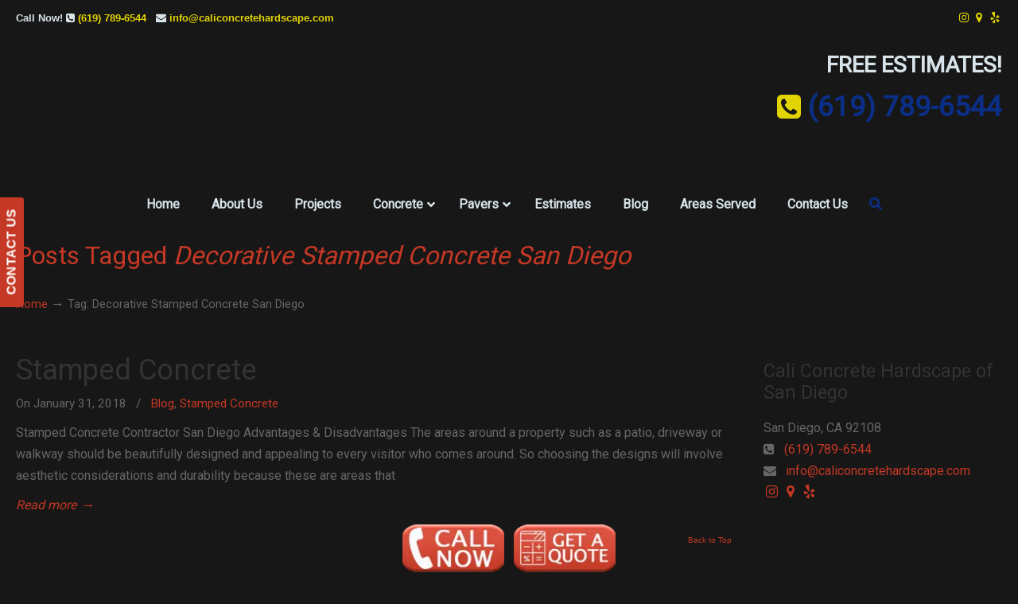

--- FILE ---
content_type: text/html; charset=UTF-8
request_url: https://caliconcretehardscape.com/tag/decorative-stamped-concrete-san-diego/
body_size: 47711
content:
<!DOCTYPE html>
<html dir="ltr" lang="en-US" prefix="og: https://ogp.me/ns#">
<head>
		<meta charset="UTF-8">
	<meta name="viewport" content="width=device-width, initial-scale=1.0">
	<link rel="profile" href="https://gmpg.org/xfn/11">
	<title>Decorative Stamped Concrete San Diego | ▷☎️Cali Concrete Hardscape of San Diego</title>
<link data-rocket-preload as="style" href="https://fonts.googleapis.com/css?family=Roboto%3Aregular%7CComfortaa%3A700%7COpen%20Sans%3A300%2C300italic%2Cregular%2Citalic%2C600%2C600italic%2C700%2C700italic%2C800%2C800italic&#038;display=swap" rel="preload">
<link href="https://fonts.googleapis.com/css?family=Roboto%3Aregular%7CComfortaa%3A700%7COpen%20Sans%3A300%2C300italic%2Cregular%2Citalic%2C600%2C600italic%2C700%2C700italic%2C800%2C800italic&#038;display=swap" media="print" onload="this.media=&#039;all&#039;" rel="stylesheet">
<noscript><link rel="stylesheet" href="https://fonts.googleapis.com/css?family=Roboto%3Aregular%7CComfortaa%3A700%7COpen%20Sans%3A300%2C300italic%2Cregular%2Citalic%2C600%2C600italic%2C700%2C700italic%2C800%2C800italic&#038;display=swap"></noscript>
	<style>img:is([sizes="auto" i], [sizes^="auto," i]) { contain-intrinsic-size: 3000px 1500px }</style>
	
		<!-- All in One SEO 4.8.9 - aioseo.com -->
	<meta name="robots" content="max-image-preview:large" />
	<meta name="google-site-verification" content="TeA1rV1MNFMJDHLX7D_sAAwd_hcXEv5irel-QFOAovQ" />
	<link rel="canonical" href="https://caliconcretehardscape.com/tag/decorative-stamped-concrete-san-diego/" />
	<meta name="generator" content="All in One SEO (AIOSEO) 4.8.9" />
		<script type="application/ld+json" class="aioseo-schema">
			{"@context":"https:\/\/schema.org","@graph":[{"@type":"BreadcrumbList","@id":"https:\/\/caliconcretehardscape.com\/tag\/decorative-stamped-concrete-san-diego\/#breadcrumblist","itemListElement":[{"@type":"ListItem","@id":"https:\/\/caliconcretehardscape.com#listItem","position":1,"name":"Home","item":"https:\/\/caliconcretehardscape.com","nextItem":{"@type":"ListItem","@id":"https:\/\/caliconcretehardscape.com\/tag\/decorative-stamped-concrete-san-diego\/#listItem","name":"Decorative Stamped Concrete San Diego"}},{"@type":"ListItem","@id":"https:\/\/caliconcretehardscape.com\/tag\/decorative-stamped-concrete-san-diego\/#listItem","position":2,"name":"Decorative Stamped Concrete San Diego","previousItem":{"@type":"ListItem","@id":"https:\/\/caliconcretehardscape.com#listItem","name":"Home"}}]},{"@type":"CollectionPage","@id":"https:\/\/caliconcretehardscape.com\/tag\/decorative-stamped-concrete-san-diego\/#collectionpage","url":"https:\/\/caliconcretehardscape.com\/tag\/decorative-stamped-concrete-san-diego\/","name":"Decorative Stamped Concrete San Diego | \u25b7\u260e\ufe0fCali Concrete Hardscape of San Diego","inLanguage":"en-US","isPartOf":{"@id":"https:\/\/caliconcretehardscape.com\/#website"},"breadcrumb":{"@id":"https:\/\/caliconcretehardscape.com\/tag\/decorative-stamped-concrete-san-diego\/#breadcrumblist"}},{"@type":"Organization","@id":"https:\/\/caliconcretehardscape.com\/#organization","name":"\u25b7\u260e\ufe0fCali Concrete Hardscape of San Diego","url":"https:\/\/caliconcretehardscape.com\/"},{"@type":"WebSite","@id":"https:\/\/caliconcretehardscape.com\/#website","url":"https:\/\/caliconcretehardscape.com\/","name":"\u25b7\u260e\ufe0fCali Concrete Hardscape of San Diego","inLanguage":"en-US","publisher":{"@id":"https:\/\/caliconcretehardscape.com\/#organization"}}]}
		</script>
		<!-- All in One SEO -->


            <script data-no-defer="1" data-ezscrex="false" data-cfasync="false" data-pagespeed-no-defer data-cookieconsent="ignore">
                var ctPublicFunctions = {"_ajax_nonce":"ee8f717b3b","_rest_nonce":"6f8f6c1199","_ajax_url":"\/wp-admin\/admin-ajax.php","_rest_url":"https:\/\/caliconcretehardscape.com\/wp-json\/","data__cookies_type":"native","data__ajax_type":"rest","data__bot_detector_enabled":0,"data__frontend_data_log_enabled":1,"cookiePrefix":"","wprocket_detected":true,"host_url":"caliconcretehardscape.com","text__ee_click_to_select":"Click to select the whole data","text__ee_original_email":"The complete one is","text__ee_got_it":"Got it","text__ee_blocked":"Blocked","text__ee_cannot_connect":"Cannot connect","text__ee_cannot_decode":"Can not decode email. Unknown reason","text__ee_email_decoder":"CleanTalk email decoder","text__ee_wait_for_decoding":"The magic is on the way!","text__ee_decoding_process":"Please wait a few seconds while we decode the contact data."}
            </script>
        
            <script data-no-defer="1" data-ezscrex="false" data-cfasync="false" data-pagespeed-no-defer data-cookieconsent="ignore">
                var ctPublic = {"_ajax_nonce":"ee8f717b3b","settings__forms__check_internal":"0","settings__forms__check_external":"0","settings__forms__force_protection":0,"settings__forms__search_test":"1","settings__data__bot_detector_enabled":0,"settings__sfw__anti_crawler":0,"blog_home":"https:\/\/caliconcretehardscape.com\/","pixel__setting":"0","pixel__enabled":false,"pixel__url":null,"data__email_check_before_post":"1","data__email_check_exist_post":0,"data__cookies_type":"native","data__key_is_ok":true,"data__visible_fields_required":true,"wl_brandname":"Anti-Spam by CleanTalk","wl_brandname_short":"CleanTalk","ct_checkjs_key":"59769ef8e61cd4535c5c6efc55331cfe6e44b69721aee2ff4056e09304b0fef2","emailEncoderPassKey":"f4c739a578283ffeba797e58ca668486","bot_detector_forms_excluded":"W10=","advancedCacheExists":true,"varnishCacheExists":false,"wc_ajax_add_to_cart":false}
            </script>
        <link rel='dns-prefetch' href='//ajax.googleapis.com' />
<link rel='dns-prefetch' href='//fonts.googleapis.com' />
<link href='https://fonts.gstatic.com' crossorigin rel='preconnect' />
<link rel="alternate" type="application/rss+xml" title="▷☎️Cali Concrete Hardscape of San Diego &raquo; Feed" href="https://caliconcretehardscape.com/feed/" />
<link rel="alternate" type="application/rss+xml" title="▷☎️Cali Concrete Hardscape of San Diego &raquo; Comments Feed" href="https://caliconcretehardscape.com/comments/feed/" />
<link rel="alternate" type="application/rss+xml" title="▷☎️Cali Concrete Hardscape of San Diego &raquo; Decorative Stamped Concrete San Diego Tag Feed" href="https://caliconcretehardscape.com/tag/decorative-stamped-concrete-san-diego/feed/" />
<link data-minify="1" rel='stylesheet' id='plugin_name-admin-ui-css-css' href='https://caliconcretehardscape.com/wp-content/cache/background-css/1/caliconcretehardscape.com/wp-content/cache/min/1/ajax/libs/jqueryui/1.13.3/themes/smoothness/jquery-ui.css?ver=1751902247&wpr_t=1762756060' type='text/css' media='' />
<link rel='stylesheet' id='tooltipster-css-css' href='https://caliconcretehardscape.com/wp-content/plugins/arscode-ninja-popups/tooltipster/tooltipster.bundle.min.css?ver=af3e883ea71ad48e61e74ced47944929' type='text/css' media='all' />
<link rel='stylesheet' id='tooltipster-css-theme-css' href='https://caliconcretehardscape.com/wp-content/plugins/arscode-ninja-popups/tooltipster/plugins/tooltipster/sideTip/themes/tooltipster-sideTip-light.min.css?ver=af3e883ea71ad48e61e74ced47944929' type='text/css' media='all' />
<link data-minify="1" rel='stylesheet' id='material-design-css-css' href='https://caliconcretehardscape.com/wp-content/cache/min/1/wp-content/plugins/arscode-ninja-popups/themes/jquery.material.form.css?ver=1751902247' type='text/css' media='all' />
<link rel='stylesheet' id='jquery-intl-phone-input-css-css' href='https://caliconcretehardscape.com/wp-content/cache/background-css/1/caliconcretehardscape.com/wp-content/plugins/arscode-ninja-popups/assets/vendor/intl-tel-input/css/intlTelInput.min.css?ver=af3e883ea71ad48e61e74ced47944929&wpr_t=1762756060' type='text/css' media='all' />
<link rel='stylesheet' id='snp_styles_reset-css' href='https://caliconcretehardscape.com/wp-content/plugins/arscode-ninja-popups/themes/reset.min.css?ver=af3e883ea71ad48e61e74ced47944929' type='text/css' media='all' />
<link data-minify="1" rel='stylesheet' id='snp_styles_builder-css' href='https://caliconcretehardscape.com/wp-content/cache/background-css/1/caliconcretehardscape.com/wp-content/cache/min/1/wp-content/plugins/arscode-ninja-popups/themes/builder/style.css?ver=1751902247&wpr_t=1762756060' type='text/css' media='all' />
<style id='wp-emoji-styles-inline-css' type='text/css'>

	img.wp-smiley, img.emoji {
		display: inline !important;
		border: none !important;
		box-shadow: none !important;
		height: 1em !important;
		width: 1em !important;
		margin: 0 0.07em !important;
		vertical-align: -0.1em !important;
		background: none !important;
		padding: 0 !important;
	}
</style>
<link rel='stylesheet' id='cleantalk-public-css-css' href='https://caliconcretehardscape.com/wp-content/cache/background-css/1/caliconcretehardscape.com/wp-content/plugins/cleantalk-spam-protect/css/cleantalk-public.min.css?ver=6.67_1761862119&wpr_t=1762756060' type='text/css' media='all' />
<link rel='stylesheet' id='cleantalk-email-decoder-css-css' href='https://caliconcretehardscape.com/wp-content/plugins/cleantalk-spam-protect/css/cleantalk-email-decoder.min.css?ver=6.67_1761862119' type='text/css' media='all' />

<link data-minify="1" rel='stylesheet' id='u-design-reset-css' href='https://caliconcretehardscape.com/wp-content/cache/min/1/wp-content/themes/u-design/assets/css/frontend/layout/reset.css?ver=1751901812' type='text/css' media='screen' />
<link data-minify="1" rel='stylesheet' id='u-design-grid-960-css' href='https://caliconcretehardscape.com/wp-content/cache/min/1/wp-content/themes/u-design/assets/css/frontend/layout/960.css?ver=1751901812' type='text/css' media='screen' />
<link data-minify="1" rel='stylesheet' id='u-design-superfish_menu-css' href='https://caliconcretehardscape.com/wp-content/cache/min/1/wp-content/themes/u-design/inc/frontend/superfish-menu/css/superfish.css?ver=1751901812' type='text/css' media='screen' />
<link data-minify="1" rel='stylesheet' id='u-design-pretty_photo-css' href='https://caliconcretehardscape.com/wp-content/cache/background-css/1/caliconcretehardscape.com/wp-content/cache/min/1/wp-content/themes/u-design/inc/frontend/prettyPhoto/css/prettyPhoto.css?ver=1751901812&wpr_t=1762756060' type='text/css' media='screen' />
<link data-minify="1" rel='stylesheet' id='u-design-font-awesome-css' href='https://caliconcretehardscape.com/wp-content/cache/min/1/wp-content/themes/u-design/inc/shared/font-awesome/css/font-awesome.min.css?ver=1751901812' type='text/css' media='screen' />
<link data-minify="1" rel='stylesheet' id='u-design-style-css' href='https://caliconcretehardscape.com/wp-content/cache/background-css/1/caliconcretehardscape.com/wp-content/cache/min/1/wp-content/themes/u-design/assets/css/frontend/global/style.css?ver=1751901812&wpr_t=1762756060' type='text/css' media='screen' />
<link data-minify="1" rel='stylesheet' id='u-design-custom-style-css' href='https://caliconcretehardscape.com/wp-content/cache/background-css/1/caliconcretehardscape.com/wp-content/cache/min/1/wp-content/themes/u-design/assets/css/frontend/global/custom_style.css?ver=1751901812&wpr_t=1762756060' type='text/css' media='screen' />
<link data-minify="1" rel='stylesheet' id='u-design-responsive-css' href='https://caliconcretehardscape.com/wp-content/cache/background-css/1/caliconcretehardscape.com/wp-content/cache/min/1/wp-content/themes/u-design/assets/css/frontend/layout/responsive.css?ver=1751901812&wpr_t=1762756060' type='text/css' media='screen' />
<link data-minify="1" rel='stylesheet' id='u-design-fluid-css' href='https://caliconcretehardscape.com/wp-content/cache/min/1/wp-content/themes/u-design/assets/css/frontend/layout/fluid.css?ver=1751901812' type='text/css' media='screen' />
<link data-minify="1" rel='stylesheet' id='u-design-style-orig-css' href='https://caliconcretehardscape.com/wp-content/cache/min/1/wp-content/themes/u-design-child/style.css?ver=1751901812' type='text/css' media='screen' />
<!--[if lte IE 9]>
<link rel='stylesheet' id='u-design-ie9-css' href='https://caliconcretehardscape.com/wp-content/themes/u-design/assets/css/frontend/layout/ie-all.css?ver=3.4.18' type='text/css' media='screen' />
<![endif]-->
<link data-minify="1" rel='stylesheet' id='wp-pagenavi-css' href='https://caliconcretehardscape.com/wp-content/cache/min/1/wp-content/plugins/wp-pagenavi/pagenavi-css.css?ver=1751901812' type='text/css' media='all' />
<link rel='stylesheet' id='mdp-worker-wpbakery-css' href='https://caliconcretehardscape.com/wp-content/plugins/worker-wpbakery/css/worker-wpbakery.min.css?ver=1.1.1' type='text/css' media='all' />
<link data-minify="1" rel='stylesheet' id='js_composer_front-css' href='https://caliconcretehardscape.com/wp-content/cache/background-css/1/caliconcretehardscape.com/wp-content/cache/min/1/wp-content/plugins/js_composer/assets/css/js_composer.min.css?ver=1751901812&wpr_t=1762756060' type='text/css' media='all' />
<link rel='stylesheet' id='ubermenu-css' href='https://caliconcretehardscape.com/wp-content/plugins/ubermenu/pro/assets/css/ubermenu.min.css?ver=3.8.5' type='text/css' media='all' />
<link data-minify="1" rel='stylesheet' id='ubermenu-font-awesome-all-css' href='https://caliconcretehardscape.com/wp-content/cache/min/1/wp-content/plugins/ubermenu/assets/fontawesome/css/all.min.css?ver=1751901812' type='text/css' media='all' />
<style id='rocket-lazyload-inline-css' type='text/css'>
.rll-youtube-player{position:relative;padding-bottom:56.23%;height:0;overflow:hidden;max-width:100%;}.rll-youtube-player:focus-within{outline: 2px solid currentColor;outline-offset: 5px;}.rll-youtube-player iframe{position:absolute;top:0;left:0;width:100%;height:100%;z-index:100;background:0 0}.rll-youtube-player img{bottom:0;display:block;left:0;margin:auto;max-width:100%;width:100%;position:absolute;right:0;top:0;border:none;height:auto;-webkit-transition:.4s all;-moz-transition:.4s all;transition:.4s all}.rll-youtube-player img:hover{-webkit-filter:brightness(75%)}.rll-youtube-player .play{height:100%;width:100%;left:0;top:0;position:absolute;background:var(--wpr-bg-7c1a4367-b339-4341-9d95-6ad8cfa1135b) no-repeat center;background-color: transparent !important;cursor:pointer;border:none;}.wp-embed-responsive .wp-has-aspect-ratio .rll-youtube-player{position:absolute;padding-bottom:0;width:100%;height:100%;top:0;bottom:0;left:0;right:0}
</style>
<script type="text/javascript" src="https://caliconcretehardscape.com/wp-includes/js/jquery/jquery.min.js?ver=3.7.1" id="jquery-core-js"></script>
<script type="text/javascript" src="https://caliconcretehardscape.com/wp-includes/js/jquery/jquery-migrate.min.js?ver=3.4.1" id="jquery-migrate-js"></script>
<script type="text/javascript" src="https://caliconcretehardscape.com/wp-content/plugins/cleantalk-spam-protect/js/apbct-public-bundle_gathering.min.js?ver=6.67_1761862119" id="apbct-public-bundle_gathering.min-js-js"></script>
<script type="text/javascript" src="//caliconcretehardscape.com/wp-content/plugins/revslider/sr6/assets/js/rbtools.min.js?ver=6.7.38" async id="tp-tools-js"></script>
<script type="text/javascript" src="//caliconcretehardscape.com/wp-content/plugins/revslider/sr6/assets/js/rs6.min.js?ver=6.7.38" async id="revmin-js"></script>
<script></script><link rel="https://api.w.org/" href="https://caliconcretehardscape.com/wp-json/" /><link rel="alternate" title="JSON" type="application/json" href="https://caliconcretehardscape.com/wp-json/wp/v2/tags/24" /><style id="ubermenu-custom-generated-css">
/** Font Awesome 4 Compatibility **/
.fa{font-style:normal;font-variant:normal;font-weight:normal;font-family:FontAwesome;}

/** UberMenu Custom Menu Styles (Customizer) **/
/* main */
 .ubermenu-main.ubermenu-transition-fade .ubermenu-item .ubermenu-submenu-drop { margin-top:0; }
 .ubermenu-main .ubermenu-item-level-0 > .ubermenu-target { font-size:16px; color:#d8e4e9; }
 .ubermenu-main .ubermenu-nav .ubermenu-item.ubermenu-item-level-0 > .ubermenu-target { font-weight:bold; }
 .ubermenu.ubermenu-main .ubermenu-item-level-0:hover > .ubermenu-target, .ubermenu-main .ubermenu-item-level-0.ubermenu-active > .ubermenu-target { color:#e2d402; }
 .ubermenu-main .ubermenu-item-level-0.ubermenu-current-menu-item > .ubermenu-target, .ubermenu-main .ubermenu-item-level-0.ubermenu-current-menu-parent > .ubermenu-target, .ubermenu-main .ubermenu-item-level-0.ubermenu-current-menu-ancestor > .ubermenu-target { color:#e2d402; }
 .ubermenu-main .ubermenu-submenu.ubermenu-submenu-drop { background-color:#705939; }
 .ubermenu-main .ubermenu-item-normal > .ubermenu-target { color:#d8e4e9; font-weight:bold; }
 .ubermenu.ubermenu-main .ubermenu-item-normal > .ubermenu-target:hover, .ubermenu.ubermenu-main .ubermenu-item-normal.ubermenu-active > .ubermenu-target { color:#e2d402; }
 .ubermenu-main .ubermenu-item-normal.ubermenu-current-menu-item > .ubermenu-target { color:#e2d402; }


/** UberMenu Custom Menu Item Styles (Menu Item Settings) **/
/* 1521 */   .ubermenu .ubermenu-submenu.ubermenu-submenu-id-1521 { min-width:1px; }
             .ubermenu .ubermenu-item.ubermenu-item-1521 > .ubermenu-target { color:#0b2f87; }


/** UberMenu Custom Tweaks (General Settings) **/
@media screen and (max-width: 959px) {
.ubermenu-responsive-default.ubermenu-responsive.ubermenu .ubermenu-nav {
    background-color: #171717;
}}
/* Status: Loaded from Transient */

</style><meta name="generator" content="Powered by WPBakery Page Builder - drag and drop page builder for WordPress."/>
<meta name="generator" content="Powered by Slider Revolution 6.7.38 - responsive, Mobile-Friendly Slider Plugin for WordPress with comfortable drag and drop interface." />
<link rel="pingback" href="https://caliconcretehardscape.com/xmlrpc.php" />
<link rel="icon" href="https://caliconcretehardscape.com/wp-content/uploads/2021/02/cropped-San-Diego-Concrete-Contractors-Hardscape-Pavers-32x32.png" sizes="32x32" />
<link rel="icon" href="https://caliconcretehardscape.com/wp-content/uploads/2021/02/cropped-San-Diego-Concrete-Contractors-Hardscape-Pavers-192x192.png" sizes="192x192" />
<link rel="apple-touch-icon" href="https://caliconcretehardscape.com/wp-content/uploads/2021/02/cropped-San-Diego-Concrete-Contractors-Hardscape-Pavers-180x180.png" />
<meta name="msapplication-TileImage" content="https://caliconcretehardscape.com/wp-content/uploads/2021/02/cropped-San-Diego-Concrete-Contractors-Hardscape-Pavers-270x270.png" />
<script>function setREVStartSize(e){
			//window.requestAnimationFrame(function() {
				window.RSIW = window.RSIW===undefined ? window.innerWidth : window.RSIW;
				window.RSIH = window.RSIH===undefined ? window.innerHeight : window.RSIH;
				try {
					var pw = document.getElementById(e.c).parentNode.offsetWidth,
						newh;
					pw = pw===0 || isNaN(pw) || (e.l=="fullwidth" || e.layout=="fullwidth") ? window.RSIW : pw;
					e.tabw = e.tabw===undefined ? 0 : parseInt(e.tabw);
					e.thumbw = e.thumbw===undefined ? 0 : parseInt(e.thumbw);
					e.tabh = e.tabh===undefined ? 0 : parseInt(e.tabh);
					e.thumbh = e.thumbh===undefined ? 0 : parseInt(e.thumbh);
					e.tabhide = e.tabhide===undefined ? 0 : parseInt(e.tabhide);
					e.thumbhide = e.thumbhide===undefined ? 0 : parseInt(e.thumbhide);
					e.mh = e.mh===undefined || e.mh=="" || e.mh==="auto" ? 0 : parseInt(e.mh,0);
					if(e.layout==="fullscreen" || e.l==="fullscreen")
						newh = Math.max(e.mh,window.RSIH);
					else{
						e.gw = Array.isArray(e.gw) ? e.gw : [e.gw];
						for (var i in e.rl) if (e.gw[i]===undefined || e.gw[i]===0) e.gw[i] = e.gw[i-1];
						e.gh = e.el===undefined || e.el==="" || (Array.isArray(e.el) && e.el.length==0)? e.gh : e.el;
						e.gh = Array.isArray(e.gh) ? e.gh : [e.gh];
						for (var i in e.rl) if (e.gh[i]===undefined || e.gh[i]===0) e.gh[i] = e.gh[i-1];
											
						var nl = new Array(e.rl.length),
							ix = 0,
							sl;
						e.tabw = e.tabhide>=pw ? 0 : e.tabw;
						e.thumbw = e.thumbhide>=pw ? 0 : e.thumbw;
						e.tabh = e.tabhide>=pw ? 0 : e.tabh;
						e.thumbh = e.thumbhide>=pw ? 0 : e.thumbh;
						for (var i in e.rl) nl[i] = e.rl[i]<window.RSIW ? 0 : e.rl[i];
						sl = nl[0];
						for (var i in nl) if (sl>nl[i] && nl[i]>0) { sl = nl[i]; ix=i;}
						var m = pw>(e.gw[ix]+e.tabw+e.thumbw) ? 1 : (pw-(e.tabw+e.thumbw)) / (e.gw[ix]);
						newh =  (e.gh[ix] * m) + (e.tabh + e.thumbh);
					}
					var el = document.getElementById(e.c);
					if (el!==null && el) el.style.height = newh+"px";
					el = document.getElementById(e.c+"_wrapper");
					if (el!==null && el) {
						el.style.height = newh+"px";
						el.style.display = "block";
					}
				} catch(e){
					console.log("Failure at Presize of Slider:" + e)
				}
			//});
		  };</script>
<noscript><style> .wpb_animate_when_almost_visible { opacity: 1; }</style></noscript><noscript><style id="rocket-lazyload-nojs-css">.rll-youtube-player, [data-lazy-src]{display:none !important;}</style></noscript>	<style id="wpr-lazyload-bg-container"></style><style id="wpr-lazyload-bg-exclusion"></style>
<noscript>
<style id="wpr-lazyload-bg-nostyle">.ui-widget-header{--wpr-bg-a061b3e8-b4b5-4a54-a9fd-d08878fe9a58: url('https://ajax.googleapis.com/ajax/libs/jqueryui/1.13.3/themes/smoothness/images/ui-bg_highlight-soft_75_cccccc_1x100.png');}.ui-state-default,.ui-widget-content .ui-state-default,.ui-widget-header .ui-state-default,.ui-button,html .ui-button.ui-state-disabled:hover,html .ui-button.ui-state-disabled:active{--wpr-bg-3684868c-8845-4e42-b7f8-36f1f1b2e2ad: url('https://ajax.googleapis.com/ajax/libs/jqueryui/1.13.3/themes/smoothness/images/ui-bg_glass_75_e6e6e6_1x400.png');}.ui-state-hover,.ui-widget-content .ui-state-hover,.ui-widget-header .ui-state-hover,.ui-state-focus,.ui-widget-content .ui-state-focus,.ui-widget-header .ui-state-focus,.ui-button:hover,.ui-button:focus{--wpr-bg-86db6fea-c5c9-4b15-89b7-7ab708f15032: url('https://ajax.googleapis.com/ajax/libs/jqueryui/1.13.3/themes/smoothness/images/ui-bg_glass_75_dadada_1x400.png');}.ui-state-active,.ui-widget-content .ui-state-active,.ui-widget-header .ui-state-active,a.ui-button:active,.ui-button:active,.ui-button.ui-state-active:hover{--wpr-bg-e86a360b-4e7f-4927-b8c1-fe67effbcda9: url('https://ajax.googleapis.com/ajax/libs/jqueryui/1.13.3/themes/smoothness/images/ui-bg_glass_65_ffffff_1x400.png');}.ui-state-highlight,.ui-widget-content .ui-state-highlight,.ui-widget-header .ui-state-highlight{--wpr-bg-83c55759-7013-4024-b9bd-54260192e7b5: url('https://ajax.googleapis.com/ajax/libs/jqueryui/1.13.3/themes/smoothness/images/ui-bg_glass_55_fbf9ee_1x400.png');}.ui-state-error,.ui-widget-content .ui-state-error,.ui-widget-header .ui-state-error{--wpr-bg-be4c6488-2c43-4bc5-b3b9-6babca0e2151: url('https://ajax.googleapis.com/ajax/libs/jqueryui/1.13.3/themes/smoothness/images/ui-bg_glass_95_fef1ec_1x400.png');}.ui-icon,.ui-widget-content .ui-icon{--wpr-bg-7bd14cc8-abae-42bc-953e-8923074a5c41: url('https://ajax.googleapis.com/ajax/libs/jqueryui/1.13.3/themes/smoothness/images/ui-icons_222222_256x240.png');}.ui-widget-header .ui-icon{--wpr-bg-826eb248-0519-4bf1-a3d4-c90575bf1e56: url('https://ajax.googleapis.com/ajax/libs/jqueryui/1.13.3/themes/smoothness/images/ui-icons_222222_256x240.png');}.ui-state-hover .ui-icon,.ui-state-focus .ui-icon,.ui-button:hover .ui-icon,.ui-button:focus .ui-icon{--wpr-bg-56e1e5b5-1ca9-40ef-8ce9-eb4942deccd4: url('https://ajax.googleapis.com/ajax/libs/jqueryui/1.13.3/themes/smoothness/images/ui-icons_454545_256x240.png');}.ui-state-active .ui-icon,.ui-button:active .ui-icon{--wpr-bg-eabc982f-d216-4d1b-a040-63c80ca1ca51: url('https://ajax.googleapis.com/ajax/libs/jqueryui/1.13.3/themes/smoothness/images/ui-icons_454545_256x240.png');}.ui-state-highlight .ui-icon,.ui-button .ui-state-highlight.ui-icon{--wpr-bg-a36b166f-a7a4-4f07-88aa-1ddf32acfd83: url('https://ajax.googleapis.com/ajax/libs/jqueryui/1.13.3/themes/smoothness/images/ui-icons_2e83ff_256x240.png');}.ui-state-error .ui-icon,.ui-state-error-text .ui-icon{--wpr-bg-df6b1216-76f0-4ebd-bb99-a222a3d54998: url('https://ajax.googleapis.com/ajax/libs/jqueryui/1.13.3/themes/smoothness/images/ui-icons_cd0a0a_256x240.png');}.ui-button .ui-icon{--wpr-bg-ec8b37cd-74ba-4fad-bde4-812f2d7442e8: url('https://ajax.googleapis.com/ajax/libs/jqueryui/1.13.3/themes/smoothness/images/ui-icons_888888_256x240.png');}.iti__flag{--wpr-bg-a813b946-6f1a-4236-944c-14735275f926: url('https://caliconcretehardscape.com/wp-content/plugins/arscode-ninja-popups/assets/vendor/intl-tel-input/img/flags.png');}.iti__flag{--wpr-bg-e01ef331-65a1-4119-8c47-3db80130f9d8: url('https://caliconcretehardscape.com/wp-content/plugins/arscode-ninja-popups/assets/vendor/intl-tel-input/img/flags@2x.png');}.snp-builder ul.bld-el>li{--wpr-bg-93e393b9-1bcd-434e-b236-1253348e81eb: url('https://caliconcretehardscape.com/wp-content/plugins/arscode-ninja-popups/img/dot.png');}.apbct-check_email_exist-load{--wpr-bg-ae2f83dd-3c38-4ce4-9604-5a6cc85fe7c5: url('https://caliconcretehardscape.com/wp-content/plugins/cleantalk-spam-protect/css/images/checking_email.gif');}.apbct-check_email_exist-good_email{--wpr-bg-8844ad2c-96fc-4f24-8f9d-0c9b62e476d8: url('https://caliconcretehardscape.com/wp-content/plugins/cleantalk-spam-protect/css/images/good_email.svg');}.apbct-check_email_exist-bad_email{--wpr-bg-ff2bf3a3-58b6-4ac0-a19b-00ffdc27cd7b: url('https://caliconcretehardscape.com/wp-content/plugins/cleantalk-spam-protect/css/images/bad_email.svg');}div.pp_default .pp_top .pp_left{--wpr-bg-9ec21ed6-5571-4317-8682-12c30186a8fc: url('https://caliconcretehardscape.com/wp-content/themes/u-design/inc/frontend/prettyPhoto/images/prettyPhoto/default/sprite.png');}div.pp_default .pp_top .pp_middle{--wpr-bg-30a9e325-a4b7-4c61-b2d5-0bf47d42c430: url('https://caliconcretehardscape.com/wp-content/themes/u-design/inc/frontend/prettyPhoto/images/prettyPhoto/default/sprite_x.png');}div.pp_default .pp_top .pp_right{--wpr-bg-a45f4946-3032-45f8-8ce3-87f298b11fe9: url('https://caliconcretehardscape.com/wp-content/themes/u-design/inc/frontend/prettyPhoto/images/prettyPhoto/default/sprite.png');}div.pp_default .pp_content_container .pp_left{--wpr-bg-96960663-429c-443f-a30d-a0a595910063: url('https://caliconcretehardscape.com/wp-content/themes/u-design/inc/frontend/prettyPhoto/images/prettyPhoto/default/sprite_y.png');}div.pp_default .pp_content_container .pp_right{--wpr-bg-2b6805f7-fb08-461b-9f12-f68e9cbddb7d: url('https://caliconcretehardscape.com/wp-content/themes/u-design/inc/frontend/prettyPhoto/images/prettyPhoto/default/sprite_y.png');}div.pp_default .pp_next:hover{--wpr-bg-4cea1a85-c167-4eec-be30-0ab7db30d8f4: url('https://caliconcretehardscape.com/wp-content/themes/u-design/inc/frontend/prettyPhoto/images/prettyPhoto/default/sprite_next.png');}div.pp_default .pp_previous:hover{--wpr-bg-1c2f8f3b-658e-4326-aeaa-b492bde37c5d: url('https://caliconcretehardscape.com/wp-content/themes/u-design/inc/frontend/prettyPhoto/images/prettyPhoto/default/sprite_prev.png');}div.pp_default .pp_expand{--wpr-bg-3f779ede-d3d4-4109-885e-ab65f3a1bc60: url('https://caliconcretehardscape.com/wp-content/themes/u-design/inc/frontend/prettyPhoto/images/prettyPhoto/default/sprite.png');}div.pp_default .pp_expand:hover{--wpr-bg-e3936071-afcd-4583-9125-4b4ad8a5fe10: url('https://caliconcretehardscape.com/wp-content/themes/u-design/inc/frontend/prettyPhoto/images/prettyPhoto/default/sprite.png');}div.pp_default .pp_contract{--wpr-bg-67b99e4a-0820-4e1a-a174-28f3f46f1a33: url('https://caliconcretehardscape.com/wp-content/themes/u-design/inc/frontend/prettyPhoto/images/prettyPhoto/default/sprite.png');}div.pp_default .pp_contract:hover{--wpr-bg-8a538b58-5b24-4f89-850a-2c2c9123d2f9: url('https://caliconcretehardscape.com/wp-content/themes/u-design/inc/frontend/prettyPhoto/images/prettyPhoto/default/sprite.png');}div.pp_default .pp_close{--wpr-bg-d10d5a78-2c18-4d0a-aa3c-29fa6fe85971: url('https://caliconcretehardscape.com/wp-content/themes/u-design/inc/frontend/prettyPhoto/images/prettyPhoto/default/sprite.png');}div.pp_default .pp_gallery ul li a{--wpr-bg-9610e91a-bb77-4228-a8a3-eb54b58c5383: url('https://caliconcretehardscape.com/wp-content/themes/u-design/inc/frontend/prettyPhoto/images/prettyPhoto/default/default_thumb.png');}div.pp_default .pp_nav .pp_play,div.pp_default .pp_nav .pp_pause{--wpr-bg-c7149264-55df-4cd2-88bd-cf595d6526a7: url('https://caliconcretehardscape.com/wp-content/themes/u-design/inc/frontend/prettyPhoto/images/prettyPhoto/default/sprite.png');}div.pp_default a.pp_arrow_previous,div.pp_default a.pp_arrow_next{--wpr-bg-003c90dc-fe94-49d6-96ca-6c485edee570: url('https://caliconcretehardscape.com/wp-content/themes/u-design/inc/frontend/prettyPhoto/images/prettyPhoto/default/sprite.png');}div.pp_default .pp_bottom .pp_left{--wpr-bg-63ce0a4b-0e51-4345-aebc-bebfec104a74: url('https://caliconcretehardscape.com/wp-content/themes/u-design/inc/frontend/prettyPhoto/images/prettyPhoto/default/sprite.png');}div.pp_default .pp_bottom .pp_middle{--wpr-bg-6358c02e-4dca-4214-ab25-cea96bc2dd1b: url('https://caliconcretehardscape.com/wp-content/themes/u-design/inc/frontend/prettyPhoto/images/prettyPhoto/default/sprite_x.png');}div.pp_default .pp_bottom .pp_right{--wpr-bg-80f06204-9f17-4bf6-a638-d1fcd693dc01: url('https://caliconcretehardscape.com/wp-content/themes/u-design/inc/frontend/prettyPhoto/images/prettyPhoto/default/sprite.png');}div.pp_default .pp_loaderIcon{--wpr-bg-9070ce57-12c7-4c15-81fa-83acd2b530d6: url('https://caliconcretehardscape.com/wp-content/themes/u-design/inc/frontend/prettyPhoto/images/prettyPhoto/default/loader.gif');}div.light_rounded .pp_top .pp_left{--wpr-bg-4340ec8d-58a0-4caf-968e-ae193a178f51: url('https://caliconcretehardscape.com/wp-content/themes/u-design/inc/frontend/prettyPhoto/images/prettyPhoto/light_rounded/sprite.png');}div.light_rounded .pp_top .pp_right{--wpr-bg-47af8d0b-aec4-4531-9edc-d3961fc4b960: url('https://caliconcretehardscape.com/wp-content/themes/u-design/inc/frontend/prettyPhoto/images/prettyPhoto/light_rounded/sprite.png');}div.light_rounded .pp_next:hover{--wpr-bg-b6b297d1-5dca-4916-8768-8e1a712062b5: url('https://caliconcretehardscape.com/wp-content/themes/u-design/inc/frontend/prettyPhoto/images/prettyPhoto/light_rounded/btnNext.png');}div.light_rounded .pp_previous:hover{--wpr-bg-e5d14f64-3236-4e9c-9dd8-87a3aae65e05: url('https://caliconcretehardscape.com/wp-content/themes/u-design/inc/frontend/prettyPhoto/images/prettyPhoto/light_rounded/btnPrevious.png');}div.light_rounded .pp_expand{--wpr-bg-828c093a-7215-4f2b-88d5-a92f7d35bccc: url('https://caliconcretehardscape.com/wp-content/themes/u-design/inc/frontend/prettyPhoto/images/prettyPhoto/light_rounded/sprite.png');}div.light_rounded .pp_expand:hover{--wpr-bg-af710833-281c-4095-8512-eca62420511f: url('https://caliconcretehardscape.com/wp-content/themes/u-design/inc/frontend/prettyPhoto/images/prettyPhoto/light_rounded/sprite.png');}div.light_rounded .pp_contract{--wpr-bg-224cb721-4cdb-4826-9b45-596db69cf702: url('https://caliconcretehardscape.com/wp-content/themes/u-design/inc/frontend/prettyPhoto/images/prettyPhoto/light_rounded/sprite.png');}div.light_rounded .pp_contract:hover{--wpr-bg-8622e98f-faf2-4795-a0de-8441caa662cd: url('https://caliconcretehardscape.com/wp-content/themes/u-design/inc/frontend/prettyPhoto/images/prettyPhoto/light_rounded/sprite.png');}div.light_rounded .pp_close{--wpr-bg-88e1e181-a457-4d47-8f6e-05c5872a168b: url('https://caliconcretehardscape.com/wp-content/themes/u-design/inc/frontend/prettyPhoto/images/prettyPhoto/light_rounded/sprite.png');}div.light_rounded .pp_nav .pp_play{--wpr-bg-1db2a497-a494-45dd-9055-7a0420d93997: url('https://caliconcretehardscape.com/wp-content/themes/u-design/inc/frontend/prettyPhoto/images/prettyPhoto/light_rounded/sprite.png');}div.light_rounded .pp_nav .pp_pause{--wpr-bg-2d978848-2d1a-4f52-87b2-dc5498d1e85a: url('https://caliconcretehardscape.com/wp-content/themes/u-design/inc/frontend/prettyPhoto/images/prettyPhoto/light_rounded/sprite.png');}div.light_rounded .pp_arrow_previous{--wpr-bg-c4c33f66-0807-471d-a4c7-574621735919: url('https://caliconcretehardscape.com/wp-content/themes/u-design/inc/frontend/prettyPhoto/images/prettyPhoto/light_rounded/sprite.png');}div.light_rounded .pp_arrow_next{--wpr-bg-0fd7312f-3ec4-4189-8621-fa904b8557a3: url('https://caliconcretehardscape.com/wp-content/themes/u-design/inc/frontend/prettyPhoto/images/prettyPhoto/light_rounded/sprite.png');}div.light_rounded .pp_bottom .pp_left{--wpr-bg-84b5890d-0409-40ce-9484-476d057e729f: url('https://caliconcretehardscape.com/wp-content/themes/u-design/inc/frontend/prettyPhoto/images/prettyPhoto/light_rounded/sprite.png');}div.light_rounded .pp_bottom .pp_right{--wpr-bg-b0ecd6b3-6ffe-470d-b778-b384d8dc27b0: url('https://caliconcretehardscape.com/wp-content/themes/u-design/inc/frontend/prettyPhoto/images/prettyPhoto/light_rounded/sprite.png');}div.dark_rounded .pp_top .pp_left{--wpr-bg-5675458f-03a1-4fcb-a67d-9c01d326473e: url('https://caliconcretehardscape.com/wp-content/themes/u-design/inc/frontend/prettyPhoto/images/prettyPhoto/dark_rounded/sprite.png');}div.dark_rounded .pp_top .pp_right{--wpr-bg-ef2c3fd3-d2e8-4a56-9299-d32e0b202bd4: url('https://caliconcretehardscape.com/wp-content/themes/u-design/inc/frontend/prettyPhoto/images/prettyPhoto/dark_rounded/sprite.png');}div.dark_rounded .pp_content_container .pp_left{--wpr-bg-bf9d4dd4-c44d-4243-a77f-737155a89bba: url('https://caliconcretehardscape.com/wp-content/themes/u-design/inc/frontend/prettyPhoto/images/prettyPhoto/dark_rounded/contentPattern.png');}div.dark_rounded .pp_content_container .pp_right{--wpr-bg-e94c7df9-c95b-42b4-a6d6-d7733fdca9d8: url('https://caliconcretehardscape.com/wp-content/themes/u-design/inc/frontend/prettyPhoto/images/prettyPhoto/dark_rounded/contentPattern.png');}div.dark_rounded .pp_next:hover{--wpr-bg-a5fe8f60-cabc-493e-a941-9945a67da2f3: url('https://caliconcretehardscape.com/wp-content/themes/u-design/inc/frontend/prettyPhoto/images/prettyPhoto/dark_rounded/btnNext.png');}div.dark_rounded .pp_previous:hover{--wpr-bg-380dfe9c-f7e9-47c7-a682-e2aac321ccea: url('https://caliconcretehardscape.com/wp-content/themes/u-design/inc/frontend/prettyPhoto/images/prettyPhoto/dark_rounded/btnPrevious.png');}div.dark_rounded .pp_expand{--wpr-bg-6b78cbfa-915e-495e-a1d9-dfe971b26851: url('https://caliconcretehardscape.com/wp-content/themes/u-design/inc/frontend/prettyPhoto/images/prettyPhoto/dark_rounded/sprite.png');}div.dark_rounded .pp_expand:hover{--wpr-bg-c1eabbf7-e573-4c27-9e69-90a527850705: url('https://caliconcretehardscape.com/wp-content/themes/u-design/inc/frontend/prettyPhoto/images/prettyPhoto/dark_rounded/sprite.png');}div.dark_rounded .pp_contract{--wpr-bg-7f694246-1230-4e0b-a4e5-144a94559f5f: url('https://caliconcretehardscape.com/wp-content/themes/u-design/inc/frontend/prettyPhoto/images/prettyPhoto/dark_rounded/sprite.png');}div.dark_rounded .pp_contract:hover{--wpr-bg-f46c2dff-7c04-49df-b9a9-2cb0d6510699: url('https://caliconcretehardscape.com/wp-content/themes/u-design/inc/frontend/prettyPhoto/images/prettyPhoto/dark_rounded/sprite.png');}div.dark_rounded .pp_close{--wpr-bg-1df790b3-6059-4804-a296-3ae93b7af85a: url('https://caliconcretehardscape.com/wp-content/themes/u-design/inc/frontend/prettyPhoto/images/prettyPhoto/dark_rounded/sprite.png');}div.dark_rounded .pp_nav .pp_play{--wpr-bg-fff2545d-7387-4864-8f59-1b503430ad98: url('https://caliconcretehardscape.com/wp-content/themes/u-design/inc/frontend/prettyPhoto/images/prettyPhoto/dark_rounded/sprite.png');}div.dark_rounded .pp_nav .pp_pause{--wpr-bg-283a0a7f-2aa9-45e2-847d-73d881728b39: url('https://caliconcretehardscape.com/wp-content/themes/u-design/inc/frontend/prettyPhoto/images/prettyPhoto/dark_rounded/sprite.png');}div.dark_rounded .pp_arrow_previous{--wpr-bg-c14dc253-ef14-4047-8067-313d4236eabe: url('https://caliconcretehardscape.com/wp-content/themes/u-design/inc/frontend/prettyPhoto/images/prettyPhoto/dark_rounded/sprite.png');}div.dark_rounded .pp_arrow_next{--wpr-bg-35bf9cdf-15b1-488f-9331-bf950a562078: url('https://caliconcretehardscape.com/wp-content/themes/u-design/inc/frontend/prettyPhoto/images/prettyPhoto/dark_rounded/sprite.png');}div.dark_rounded .pp_bottom .pp_left{--wpr-bg-93d7ba99-cb14-4b4b-8f7b-a26f3fc59a1a: url('https://caliconcretehardscape.com/wp-content/themes/u-design/inc/frontend/prettyPhoto/images/prettyPhoto/dark_rounded/sprite.png');}div.dark_rounded .pp_bottom .pp_right{--wpr-bg-b9cb6eb3-8780-47b9-ba9c-184ed3705cf1: url('https://caliconcretehardscape.com/wp-content/themes/u-design/inc/frontend/prettyPhoto/images/prettyPhoto/dark_rounded/sprite.png');}div.dark_rounded .pp_loaderIcon{--wpr-bg-084bf13d-a4ee-4534-83c3-e562ff4b9c2f: url('https://caliconcretehardscape.com/wp-content/themes/u-design/inc/frontend/prettyPhoto/images/prettyPhoto/dark_rounded/loader.gif');}div.dark_square .pp_loaderIcon{--wpr-bg-919a8a3e-fe7a-49bc-9bc9-af3820bad5bc: url('https://caliconcretehardscape.com/wp-content/themes/u-design/inc/frontend/prettyPhoto/images/prettyPhoto/dark_square/loader.gif');}div.dark_square .pp_expand{--wpr-bg-5582c0b2-69a7-4979-8a16-778846ce2dab: url('https://caliconcretehardscape.com/wp-content/themes/u-design/inc/frontend/prettyPhoto/images/prettyPhoto/dark_square/sprite.png');}div.dark_square .pp_expand:hover{--wpr-bg-73783a1e-ad34-4235-9df7-42510508f1f5: url('https://caliconcretehardscape.com/wp-content/themes/u-design/inc/frontend/prettyPhoto/images/prettyPhoto/dark_square/sprite.png');}div.dark_square .pp_contract{--wpr-bg-0cad7fb2-eb64-422e-96e3-4e0ccba0026d: url('https://caliconcretehardscape.com/wp-content/themes/u-design/inc/frontend/prettyPhoto/images/prettyPhoto/dark_square/sprite.png');}div.dark_square .pp_contract:hover{--wpr-bg-92abbe9a-7661-4ab3-bd07-454dfa312778: url('https://caliconcretehardscape.com/wp-content/themes/u-design/inc/frontend/prettyPhoto/images/prettyPhoto/dark_square/sprite.png');}div.dark_square .pp_close{--wpr-bg-f6efca76-0278-499e-9dd2-f795804fa98d: url('https://caliconcretehardscape.com/wp-content/themes/u-design/inc/frontend/prettyPhoto/images/prettyPhoto/dark_square/sprite.png');}div.dark_square .pp_nav .pp_play{--wpr-bg-32e2fb4d-ec9e-4a33-bdfc-06e8dee5b2e4: url('https://caliconcretehardscape.com/wp-content/themes/u-design/inc/frontend/prettyPhoto/images/prettyPhoto/dark_square/sprite.png');}div.dark_square .pp_nav .pp_pause{--wpr-bg-80890fd9-b402-4058-aefd-bebbe1cdce54: url('https://caliconcretehardscape.com/wp-content/themes/u-design/inc/frontend/prettyPhoto/images/prettyPhoto/dark_square/sprite.png');}div.dark_square .pp_arrow_previous{--wpr-bg-223cdb4d-5c95-4903-bc0d-263c2726ccc6: url('https://caliconcretehardscape.com/wp-content/themes/u-design/inc/frontend/prettyPhoto/images/prettyPhoto/dark_square/sprite.png');}div.dark_square .pp_arrow_next{--wpr-bg-b9c16689-0a33-47ef-84b0-e706d315279a: url('https://caliconcretehardscape.com/wp-content/themes/u-design/inc/frontend/prettyPhoto/images/prettyPhoto/dark_square/sprite.png');}div.dark_square .pp_next:hover{--wpr-bg-4dd084ae-1e53-4b08-8c5a-f35ebcb45d28: url('https://caliconcretehardscape.com/wp-content/themes/u-design/inc/frontend/prettyPhoto/images/prettyPhoto/dark_square/btnNext.png');}div.dark_square .pp_previous:hover{--wpr-bg-6e9826bd-bbb6-4c75-839d-f0828eaee599: url('https://caliconcretehardscape.com/wp-content/themes/u-design/inc/frontend/prettyPhoto/images/prettyPhoto/dark_square/btnPrevious.png');}div.light_square .pp_expand{--wpr-bg-a310f5ae-0904-4bf0-8f3c-3e8ceba37fda: url('https://caliconcretehardscape.com/wp-content/themes/u-design/inc/frontend/prettyPhoto/images/prettyPhoto/light_square/sprite.png');}div.light_square .pp_expand:hover{--wpr-bg-ce4cad38-37f1-4056-8ad1-340245626c60: url('https://caliconcretehardscape.com/wp-content/themes/u-design/inc/frontend/prettyPhoto/images/prettyPhoto/light_square/sprite.png');}div.light_square .pp_contract{--wpr-bg-d472c326-24ad-420c-bece-727d213ee0ce: url('https://caliconcretehardscape.com/wp-content/themes/u-design/inc/frontend/prettyPhoto/images/prettyPhoto/light_square/sprite.png');}div.light_square .pp_contract:hover{--wpr-bg-4faa1b1e-2952-420b-9029-bd2fe6f9215e: url('https://caliconcretehardscape.com/wp-content/themes/u-design/inc/frontend/prettyPhoto/images/prettyPhoto/light_square/sprite.png');}div.light_square .pp_close{--wpr-bg-6441799a-acfd-404b-b989-f69431d095c0: url('https://caliconcretehardscape.com/wp-content/themes/u-design/inc/frontend/prettyPhoto/images/prettyPhoto/light_square/sprite.png');}div.light_square .pp_nav .pp_play{--wpr-bg-5093cddd-e5c7-495e-a38b-3c5b4c3e6b08: url('https://caliconcretehardscape.com/wp-content/themes/u-design/inc/frontend/prettyPhoto/images/prettyPhoto/light_square/sprite.png');}div.light_square .pp_nav .pp_pause{--wpr-bg-3ba47acb-a40e-4bba-9829-28d98a70e079: url('https://caliconcretehardscape.com/wp-content/themes/u-design/inc/frontend/prettyPhoto/images/prettyPhoto/light_square/sprite.png');}div.light_square .pp_arrow_previous{--wpr-bg-a38d6be4-b529-46b5-8510-2f4cf3b2ee77: url('https://caliconcretehardscape.com/wp-content/themes/u-design/inc/frontend/prettyPhoto/images/prettyPhoto/light_square/sprite.png');}div.light_square .pp_arrow_next{--wpr-bg-908befbe-9344-4d9c-93d6-c791b1812c2d: url('https://caliconcretehardscape.com/wp-content/themes/u-design/inc/frontend/prettyPhoto/images/prettyPhoto/light_square/sprite.png');}div.light_square .pp_next:hover{--wpr-bg-c02e013b-5d03-4825-9ee6-7f52ed351fe6: url('https://caliconcretehardscape.com/wp-content/themes/u-design/inc/frontend/prettyPhoto/images/prettyPhoto/light_square/btnNext.png');}div.light_square .pp_previous:hover{--wpr-bg-df8fc5e3-13b0-4af3-abbb-924388f938f5: url('https://caliconcretehardscape.com/wp-content/themes/u-design/inc/frontend/prettyPhoto/images/prettyPhoto/light_square/btnPrevious.png');}div.facebook .pp_top .pp_left{--wpr-bg-be2fb46c-f151-4047-a8df-241fa0984a34: url('https://caliconcretehardscape.com/wp-content/themes/u-design/inc/frontend/prettyPhoto/images/prettyPhoto/facebook/sprite.png');}div.facebook .pp_top .pp_middle{--wpr-bg-950fcfd9-f708-4945-8ddc-a10e927be093: url('https://caliconcretehardscape.com/wp-content/themes/u-design/inc/frontend/prettyPhoto/images/prettyPhoto/facebook/contentPatternTop.png');}div.facebook .pp_top .pp_right{--wpr-bg-857778a7-f357-4750-a6cd-8b1287d5f6c8: url('https://caliconcretehardscape.com/wp-content/themes/u-design/inc/frontend/prettyPhoto/images/prettyPhoto/facebook/sprite.png');}div.facebook .pp_content_container .pp_left{--wpr-bg-e876cd5c-e9c2-4838-b696-e43058e57fa2: url('https://caliconcretehardscape.com/wp-content/themes/u-design/inc/frontend/prettyPhoto/images/prettyPhoto/facebook/contentPatternLeft.png');}div.facebook .pp_content_container .pp_right{--wpr-bg-88040f8c-94e4-4946-b018-b3422a2f55da: url('https://caliconcretehardscape.com/wp-content/themes/u-design/inc/frontend/prettyPhoto/images/prettyPhoto/facebook/contentPatternRight.png');}div.facebook .pp_expand{--wpr-bg-daa2dcea-2c94-4303-a219-51c28c11840c: url('https://caliconcretehardscape.com/wp-content/themes/u-design/inc/frontend/prettyPhoto/images/prettyPhoto/facebook/sprite.png');}div.facebook .pp_expand:hover{--wpr-bg-dc5dfd1f-4ce5-4f1e-a6bd-ae417d750fca: url('https://caliconcretehardscape.com/wp-content/themes/u-design/inc/frontend/prettyPhoto/images/prettyPhoto/facebook/sprite.png');}div.facebook .pp_contract{--wpr-bg-df292061-9969-434c-a329-c8736e9ae4bd: url('https://caliconcretehardscape.com/wp-content/themes/u-design/inc/frontend/prettyPhoto/images/prettyPhoto/facebook/sprite.png');}div.facebook .pp_contract:hover{--wpr-bg-3a9878ec-0504-45a9-81a7-d64704a43a90: url('https://caliconcretehardscape.com/wp-content/themes/u-design/inc/frontend/prettyPhoto/images/prettyPhoto/facebook/sprite.png');}div.facebook .pp_close{--wpr-bg-0f8eb775-2e1f-4f1f-8506-4ec2daeb9326: url('https://caliconcretehardscape.com/wp-content/themes/u-design/inc/frontend/prettyPhoto/images/prettyPhoto/facebook/sprite.png');}div.facebook .pp_loaderIcon{--wpr-bg-2e6ae8b5-d7eb-4027-94a5-004c6fa14998: url('https://caliconcretehardscape.com/wp-content/themes/u-design/inc/frontend/prettyPhoto/images/prettyPhoto/facebook/loader.gif');}div.facebook .pp_arrow_previous{--wpr-bg-c1526739-b71a-462f-b720-9bdf6b401e51: url('https://caliconcretehardscape.com/wp-content/themes/u-design/inc/frontend/prettyPhoto/images/prettyPhoto/facebook/sprite.png');}div.facebook .pp_arrow_next{--wpr-bg-65b56fbf-d536-41d8-905a-fc905715c793: url('https://caliconcretehardscape.com/wp-content/themes/u-design/inc/frontend/prettyPhoto/images/prettyPhoto/facebook/sprite.png');}div.facebook .pp_nav .pp_play{--wpr-bg-59911833-7f02-4ce8-ad95-5d19436dc514: url('https://caliconcretehardscape.com/wp-content/themes/u-design/inc/frontend/prettyPhoto/images/prettyPhoto/facebook/sprite.png');}div.facebook .pp_nav .pp_pause{--wpr-bg-63b92564-4108-4dc6-b5c5-469190fedced: url('https://caliconcretehardscape.com/wp-content/themes/u-design/inc/frontend/prettyPhoto/images/prettyPhoto/facebook/sprite.png');}div.facebook .pp_next:hover{--wpr-bg-a3a8a691-f23a-4e04-b093-1745bdde28d9: url('https://caliconcretehardscape.com/wp-content/themes/u-design/inc/frontend/prettyPhoto/images/prettyPhoto/facebook/btnNext.png');}div.facebook .pp_previous:hover{--wpr-bg-81107bcc-7f35-428f-98a0-0381a60e7bcc: url('https://caliconcretehardscape.com/wp-content/themes/u-design/inc/frontend/prettyPhoto/images/prettyPhoto/facebook/btnPrevious.png');}div.facebook .pp_bottom .pp_left{--wpr-bg-7242771c-39fd-4ebf-9d34-0de4a82f2e77: url('https://caliconcretehardscape.com/wp-content/themes/u-design/inc/frontend/prettyPhoto/images/prettyPhoto/facebook/sprite.png');}div.facebook .pp_bottom .pp_middle{--wpr-bg-ecb40fdd-1c8a-4625-b1c7-487bba455700: url('https://caliconcretehardscape.com/wp-content/themes/u-design/inc/frontend/prettyPhoto/images/prettyPhoto/facebook/contentPatternBottom.png');}div.facebook .pp_bottom .pp_right{--wpr-bg-549bf686-0804-4d95-87b7-831b6c4d13f5: url('https://caliconcretehardscape.com/wp-content/themes/u-design/inc/frontend/prettyPhoto/images/prettyPhoto/facebook/sprite.png');}.pp_gallery li.default a{--wpr-bg-50a30587-7563-449d-952f-12b2c7e1d838: url('https://caliconcretehardscape.com/wp-content/themes/u-design/inc/frontend/prettyPhoto/images/prettyPhoto/facebook/default_thumbnail.gif');}a.pp_next{--wpr-bg-30f4eadb-203e-4d41-9cfb-edddf6699151: url('https://caliconcretehardscape.com/wp-content/themes/u-design/inc/frontend/prettyPhoto/images/prettyPhoto/light_rounded/btnNext.png');}a.pp_previous{--wpr-bg-3d922e67-8024-4a14-9d93-1fb63da4b149: url('https://caliconcretehardscape.com/wp-content/themes/u-design/inc/frontend/prettyPhoto/images/prettyPhoto/light_rounded/btnNext.png');}div.light_rounded .pp_loaderIcon,div.light_square .pp_loaderIcon{--wpr-bg-b76b472f-8a55-42f4-a6df-7f92ae29e930: url('https://caliconcretehardscape.com/wp-content/themes/u-design/inc/frontend/prettyPhoto/images/prettyPhoto/light_rounded/loader.gif');}div.dark_rounded .pp_top .pp_middle,div.dark_rounded .pp_content,div.dark_rounded .pp_bottom .pp_middle{--wpr-bg-406ef604-6ecc-411b-8ccf-0be350599e40: url('https://caliconcretehardscape.com/wp-content/themes/u-design/inc/frontend/prettyPhoto/images/prettyPhoto/dark_rounded/contentPattern.png');}#c1-slider{--wpr-bg-0b8c06d1-2c4b-41cc-b0c1-12cc883290b6: url('https://caliconcretehardscape.com/wp-content/themes/u-design/assets/images/c1-frame.png');}#c1-nav a{--wpr-bg-2ff1493e-632a-45f7-9228-116033bd4f15: url('https://caliconcretehardscape.com/wp-content/themes/u-design/assets/images/slider-bullet.png');}#c1-pauseButton a{--wpr-bg-0975cfee-5c97-4b8d-b253-cd8e8ab6c4b5: url('https://caliconcretehardscape.com/wp-content/themes/u-design/assets/images/slider-controls.png');}#c1-resumeButton a{--wpr-bg-c962680d-7a39-4bb4-af59-279cc6d4fd67: url('https://caliconcretehardscape.com/wp-content/themes/u-design/assets/images/slider-controls.png');}#c1-shadow{--wpr-bg-c1c2e1af-4342-477d-8566-d3cd3bd4ca98: url('https://caliconcretehardscape.com/wp-content/themes/u-design/assets/images/trans-shadow.png');}.c2-slide-img-frame{--wpr-bg-4eba4978-29c5-4f5a-8c34-1f5a3e4ef9b9: url('https://caliconcretehardscape.com/wp-content/themes/u-design/assets/images/slide-img-frame.png');}#c2-nav a{--wpr-bg-8bb586fe-e725-45b4-9456-b16e74c1f1e7: url('https://caliconcretehardscape.com/wp-content/themes/u-design/assets/images/slider-bullet.png');}#c2-pauseButton a{--wpr-bg-2546abe9-29f1-4286-ba89-b7b325122fd4: url('https://caliconcretehardscape.com/wp-content/themes/u-design/assets/images/slider-controls.png');}#c2-resumeButton a{--wpr-bg-c17f8357-6026-4fef-a0a9-63ef3e0d6837: url('https://caliconcretehardscape.com/wp-content/themes/u-design/assets/images/slider-controls.png');}#c3-nav a{--wpr-bg-25e860e2-79e9-4f65-a57b-6214ff86b880: url('https://caliconcretehardscape.com/wp-content/themes/u-design/assets/images/slider-bullet.png');}#c3-pauseButton a{--wpr-bg-530ce9a3-65a7-4ed8-817d-4cda4a586284: url('https://caliconcretehardscape.com/wp-content/themes/u-design/assets/images/slider-controls.png');}#c3-resumeButton a{--wpr-bg-ad83afa5-f0ed-451b-b8be-b167bbdff539: url('https://caliconcretehardscape.com/wp-content/themes/u-design/assets/images/slider-controls.png');}.single-post-nav-links .next-link-column::before{--wpr-bg-9f36a425-ae8d-4bb8-a247-241fb71dae8c: url('https://caliconcretehardscape.com/wp-content/themes/u-design/assets/images/vertical-line.png');}.commentlist .even .comment-meta,.commentlist .children .even .comment-meta,.commentlist .children li .even .comment-meta,.commentlist .children .children li .even .comment-meta,.commentlist .children .children .children li .even .comment-meta,.commentlist .children .children .children .children li .even .comment-meta,.commentlist .children .children .children .children .children li .even .comment-meta,.commentlist .children .children .children .children .children .children li .even .comment-meta,.commentlist .children .children .children .children .children .children .children li .even .comment-meta,.commentlist .children .children .children .children .children .children .children .children li .even .comment-meta{--wpr-bg-e27314fe-f82c-47a5-95d0-a4ecba7f7c1a: url('https://caliconcretehardscape.com/wp-content/themes/u-design/assets/images/speech-bubble.png');}.commentlist .odd .comment-meta,.commentlist .children .odd .comment-meta,.commentlist .children li .odd .comment-meta,.commentlist .children .children .children li .odd .comment-meta,.commentlist .children .children .children .children .children li .odd .comment-meta,.commentlist .children .children .children .children .children .children .children li .odd .comment-meta{--wpr-bg-f50d5829-6d52-4930-8d83-9cfc9ee31afa: url('https://caliconcretehardscape.com/wp-content/themes/u-design/assets/images/speech-bubble-alt.png');}.commentlist .time{--wpr-bg-9dc3e82a-a984-4da9-91b6-198ad2be1d87: url('https://caliconcretehardscape.com/wp-content/themes/u-design/assets/images/clock.png');}.commentlist .commenttext{--wpr-bg-e4604fdf-2404-473f-9443-62056c575eef: url('https://caliconcretehardscape.com/wp-content/themes/u-design/assets/images/speech-bubble-bg.png');}.commentlist .alt .commenttext{--wpr-bg-9a9d1c64-cd6b-41a4-9367-0dfffb46f173: url('https://caliconcretehardscape.com/wp-content/themes/u-design/assets/images/speech-bubble-bg-alt.png');}.commentlist .children .even .commenttext,.commentlist .children li .even .commenttext,.commentlist .children .children li .even .commenttext,.commentlist .children .children .children li .even .commenttext,.commentlist .children .children .children .children li .even .commenttext,.commentlist .children .children .children .children .children li .even .commenttext,.commentlist .children .children .children .children .children .children li .even .commenttext,.commentlist .children .children .children .children .children .children .children li .even .commenttext,.commentlist .children .children .children .children .children .children .children .children li .even .commenttext{--wpr-bg-f7257504-da0f-41c1-8b6d-3e95c277aca8: url('https://caliconcretehardscape.com/wp-content/themes/u-design/assets/images/speech-bubble-bg.png');}.commentlist .children .odd .commenttext,.commentlist .children li .odd .commenttext,.commentlist .children .children li .odd .commenttext,.commentlist .children .children .children li .odd .commenttext,.commentlist .children .children .children .children .children li .odd .commenttext,.commentlist .children .children .children .children .children .children .children li .odd .commenttext{--wpr-bg-39bf7628-d81f-4f8d-a28a-d7e7b9935547: url('https://caliconcretehardscape.com/wp-content/themes/u-design/assets/images/speech-bubble-bg-alt.png');}#sidebarSubnav h3{--wpr-bg-1ef57993-ee2c-445f-9b38-c7c52fc02bbf: url('https://caliconcretehardscape.com/wp-content/themes/u-design/assets/images/repeat-x-sprite-sheet.png');}.custom-formatting li a::before,.custom-formatting .current_page_item ul a::before{--wpr-bg-5513f284-f457-4cd9-b556-4d1f0bd7f3de: url('https://caliconcretehardscape.com/wp-content/themes/u-design/assets/images/misc-sprite-sheet.png');}.main-content-bg-dark .custom-formatting li a::before{--wpr-bg-e95c489b-3b83-4b07-ab65-580d807950a3: url('https://caliconcretehardscape.com/wp-content/themes/u-design/assets/images/misc-sprite-sheet.png');}.custom-formatting li a,.custom-formatting li a:hover,.custom-formatting li li a:hover,.custom-formatting li li li a:hover,.custom-formatting li li li li a:hover,.custom-formatting li li li li li a:hover,.custom-formatting .current_page_item ul a,.custom-formatting li a,.custom-formatting li a:focus,.custom-formatting li li a:focus,.custom-formatting li li li a:focus,.custom-formatting li li li li a:focus,.custom-formatting li li li li li a:focus,.custom-formatting .current_page_item ul a{--wpr-bg-d9267cd0-b5e6-4314-a9d0-935d842b7a37: url('https://caliconcretehardscape.com/wp-content/themes/u-design/assets/images/repeat-x-sprite-sheet.png');}.home-cont-box .custom-formatting li a,.home-cont-box .custom-formatting li a:hover,.home-cont-box .custom-formatting li li a:hover,.home-cont-box .custom-formatting li li li a:hover,.home-cont-box .custom-formatting li li li li a:hover,.home-cont-box .custom-formatting li li li li li a:hover,.home-cont-box .custom-formatting .current_page_item ul a,.home-cont-box .custom-formatting li a,.home-cont-box .custom-formatting li a:focus,.home-cont-box .custom-formatting li li a:focus,.home-cont-box .custom-formatting li li li a:focus,.home-cont-box .custom-formatting li li li li a:focus,.home-cont-box .custom-formatting li li li li li a:focus,.home-cont-box .custom-formatting .current_page_item ul a{--wpr-bg-432a28ee-dc67-427d-a820-56a0857c8328: url('https://caliconcretehardscape.com/wp-content/themes/u-design/assets/images/repeat-x-sprite-sheet.png');}#recentcomments li{--wpr-bg-ff769318-bb13-45c8-9949-82cb2c677937: url('https://caliconcretehardscape.com/wp-content/themes/u-design/assets/images/repeat-x-sprite-sheet.png');}.home-cont-box #recentcomments li{--wpr-bg-f99634aa-e2d2-4325-980f-61e47e538869: url('https://caliconcretehardscape.com/wp-content/themes/u-design/assets/images/repeat-x-sprite-sheet.png');}#recentcomments li span.comment-author-link::before{--wpr-bg-d33eea30-b49d-4c4a-b403-7e27cfb65360: url('https://caliconcretehardscape.com/wp-content/themes/u-design/assets/images/misc-sprite-sheet.png');}.widget_search input#searchsubmit,.inline-search-form input#searchsubmit{--wpr-bg-a6ee1bbe-0954-4987-877f-b0dc3d0b5e3d: url('https://caliconcretehardscape.com/wp-content/themes/u-design/assets/images/misc-sprite-sheet.png');}.thumb-holder-2-col{--wpr-bg-7ac39a36-95ed-4713-a460-2ba9d91e9a4a: url('https://caliconcretehardscape.com/wp-content/themes/u-design/assets/images/thumb-holder-2-col.png');}.thumb-holder-3-col{--wpr-bg-15eed2fe-3b0c-4e1e-b4ed-f9c129c2496e: url('https://caliconcretehardscape.com/wp-content/themes/u-design/assets/images/thumb-holder-3-col.png');}.thumb-holder-4-col{--wpr-bg-94ec1ff5-f9d3-476d-bffe-a67eadea30cf: url('https://caliconcretehardscape.com/wp-content/themes/u-design/assets/images/thumb-holder-4-col.png');}.post-image-holder{--wpr-bg-1b796530-fcbf-42b6-8dc1-a3f9a7e6b240: url('https://caliconcretehardscape.com/wp-content/themes/u-design/assets/images/post-img-holder.png');}form#contactForm .contact-page-spinner{--wpr-bg-520ea621-a1fd-4b9f-8cbb-48d9e05e8829: url('https://caliconcretehardscape.com/wp-admin/images/wpspin_light.gif');}#main-menu::before{--wpr-bg-063cef31-3ccc-49a9-85b5-0c3bbd1d81f3: url('https://caliconcretehardscape.com/wp-content/themes/u-design/assets/images/repeat-x-sprite-sheet.png');}ul.list-1 li::before{--wpr-bg-8b05d2db-e9c5-4ef2-a87b-fe44ef688714: url('https://caliconcretehardscape.com/wp-content/themes/u-design/assets/images/misc-sprite-sheet.png');}ul.list-2 li::before{--wpr-bg-e3bdff03-81c0-406d-acff-f4e3323a922c: url('https://caliconcretehardscape.com/wp-content/themes/u-design/assets/images/misc-sprite-sheet.png');}ul.list-3 li::before{--wpr-bg-d58e6068-f493-4580-a4bd-3bfc4804d594: url('https://caliconcretehardscape.com/wp-content/themes/u-design/assets/images/misc-sprite-sheet.png');}ul.list-4 li::before{--wpr-bg-5e5c8738-4c88-46d9-a603-94aca0de7b81: url('https://caliconcretehardscape.com/wp-content/themes/u-design/assets/images/misc-sprite-sheet.png');}ul.list-5 li::before{--wpr-bg-8f7e9681-6dc8-4eca-8d43-04b5bfdc18a5: url('https://caliconcretehardscape.com/wp-content/themes/u-design/assets/images/misc-sprite-sheet.png');}ul.list-6 li::before{--wpr-bg-b131fb4a-932c-47c0-96e5-e3df0bc75ead: url('https://caliconcretehardscape.com/wp-content/themes/u-design/assets/images/misc-sprite-sheet.png');}ul.list-7 li::before{--wpr-bg-1bce3c48-0fae-42fa-bce4-e898577c41f5: url('https://caliconcretehardscape.com/wp-content/themes/u-design/assets/images/misc-sprite-sheet.png');}ul.list-8 li::before{--wpr-bg-045aa189-194f-4a07-b304-f72fedbe281a: url('https://caliconcretehardscape.com/wp-content/themes/u-design/assets/images/misc-sprite-sheet.png');}ul.list-9 li::before{--wpr-bg-228d6f34-fd36-42b2-b486-e9f9bed87f37: url('https://caliconcretehardscape.com/wp-content/themes/u-design/assets/images/misc-sprite-sheet.png');}ul.list-10 li::before{--wpr-bg-3a437fa9-8237-42f3-83ef-67258b7683fe: url('https://caliconcretehardscape.com/wp-content/themes/u-design/assets/images/misc-sprite-sheet.png');}ul.list-11 li::before{--wpr-bg-2f9d4d33-0b7d-4edb-b862-48631e47bc81: url('https://caliconcretehardscape.com/wp-content/themes/u-design/assets/images/misc-sprite-sheet.png');}ul.list-1>li::before{--wpr-bg-9cb0ca06-9d8f-4b39-9170-464707e25628: url('https://caliconcretehardscape.com/wp-content/themes/u-design/assets/images/misc-sprite-sheet.png');}ul.list-2>li::before{--wpr-bg-138b47b3-86d9-4bd1-90a5-df227b0bd528: url('https://caliconcretehardscape.com/wp-content/themes/u-design/assets/images/misc-sprite-sheet.png');}ul.list-3>li::before{--wpr-bg-62f52f7b-4632-47a2-96a6-3116b34df8e0: url('https://caliconcretehardscape.com/wp-content/themes/u-design/assets/images/misc-sprite-sheet.png');}ul.list-4>li::before{--wpr-bg-63081699-72e5-413f-8796-3c8872455771: url('https://caliconcretehardscape.com/wp-content/themes/u-design/assets/images/misc-sprite-sheet.png');}ul.list-5>li::before{--wpr-bg-9e8859b2-551c-4562-8b24-0f46ed03f37f: url('https://caliconcretehardscape.com/wp-content/themes/u-design/assets/images/misc-sprite-sheet.png');}ul.list-6>li::before{--wpr-bg-bd15a025-d997-4b07-b0ec-aed82a2e811d: url('https://caliconcretehardscape.com/wp-content/themes/u-design/assets/images/misc-sprite-sheet.png');}ul.list-7>li::before{--wpr-bg-1b7a9554-f789-42c9-9426-128ddf2d4a29: url('https://caliconcretehardscape.com/wp-content/themes/u-design/assets/images/misc-sprite-sheet.png');}ul.list-8>li::before{--wpr-bg-2bc4b016-bae7-41c1-8dc1-32a51f98b14d: url('https://caliconcretehardscape.com/wp-content/themes/u-design/assets/images/misc-sprite-sheet.png');}ul.list-9>li::before{--wpr-bg-f3a8b9de-1ea1-4136-97cb-03b5327fb0b9: url('https://caliconcretehardscape.com/wp-content/themes/u-design/assets/images/misc-sprite-sheet.png');}ul.list-10>li::before{--wpr-bg-d475dd9c-4a7c-40ad-9a6f-59e422ac6a29: url('https://caliconcretehardscape.com/wp-content/themes/u-design/assets/images/misc-sprite-sheet.png');}ul.list-11>li::before{--wpr-bg-230ce4c3-292c-4d2e-b29c-f17b050a93a1: url('https://caliconcretehardscape.com/wp-content/themes/u-design/assets/images/misc-sprite-sheet.png');}a.dark-button{--wpr-bg-f510e72e-b482-42b8-b259-f7a3bd865285: url('https://caliconcretehardscape.com/wp-content/themes/u-design/assets/images/buttons-sprite-sheet.png');}a.light-button{--wpr-bg-05dd5f20-7be5-43a5-b586-9ce753724893: url('https://caliconcretehardscape.com/wp-content/themes/u-design/assets/images/buttons-sprite-sheet.png');}a.dark-button span{--wpr-bg-8299e696-7b31-4076-97b4-e340290411fe: url('https://caliconcretehardscape.com/wp-content/themes/u-design/assets/images/buttons-sprite-sheet.png');}a.light-button span{--wpr-bg-0acf6c71-0048-4c39-88ce-7e4f4c0e9de0: url('https://caliconcretehardscape.com/wp-content/themes/u-design/assets/images/buttons-sprite-sheet.png');}a.small-dark-button{--wpr-bg-6877648c-4159-4a00-afd0-26c4ad239847: url('https://caliconcretehardscape.com/wp-content/themes/u-design/assets/images/buttons-sprite-sheet.png');}a.small-light-button{--wpr-bg-fec32b7a-ca94-46a2-8066-37c290c60525: url('https://caliconcretehardscape.com/wp-content/themes/u-design/assets/images/buttons-sprite-sheet.png');}a.small-dark-button span{--wpr-bg-7a353176-a988-49c1-956b-307b2a93d710: url('https://caliconcretehardscape.com/wp-content/themes/u-design/assets/images/buttons-sprite-sheet.png');}a.small-light-button span{--wpr-bg-baca4031-559f-4089-95df-07119d2eb8cc: url('https://caliconcretehardscape.com/wp-content/themes/u-design/assets/images/buttons-sprite-sheet.png');}a.dark-round-button{--wpr-bg-075d4db5-09e0-42bb-8872-634efb22b4d7: url('https://caliconcretehardscape.com/wp-content/themes/u-design/assets/images/buttons-sprite-sheet.png');}a.light-round-button{--wpr-bg-ec1d2cc5-c63f-404d-8468-83c7f7bd42eb: url('https://caliconcretehardscape.com/wp-content/themes/u-design/assets/images/buttons-sprite-sheet.png');}a.dark-round-button span{--wpr-bg-e0c2ea0c-02dc-4381-8523-9b53d4490742: url('https://caliconcretehardscape.com/wp-content/themes/u-design/assets/images/buttons-sprite-sheet.png');}a.light-round-button span{--wpr-bg-2c6af757-6908-426d-bf77-24036c037673: url('https://caliconcretehardscape.com/wp-content/themes/u-design/assets/images/buttons-sprite-sheet.png');}.custom-button,.custom-button span,.custom-button:visited,.custom-button span:visited{--wpr-bg-c1b31ece-fc4d-41d9-9f62-2019a0cee5ac: url('https://caliconcretehardscape.com/wp-content/themes/u-design/assets/images/repeat-x-sprite-sheet.png');}.underline-1{--wpr-bg-67c79bda-1c23-4469-a66a-abc54e4002a2: url('https://caliconcretehardscape.com/wp-content/themes/u-design/assets/images/repeat-x-sprite-sheet.png');}.divider{--wpr-bg-a9de4442-1d97-4891-aa37-fbec9bacec08: url('https://caliconcretehardscape.com/wp-content/themes/u-design/assets/images/repeat-x-sprite-sheet.png');}#bottom .widget_recent_entries li a::before,#bottom .widget_categories li a::before,#bottom .widget_pages li a::before,#bottom .widget_subpages li a::before,#bottom .widget_archive li a::before,#bottom .widget_links li a::before,#bottom .widget_rss li a::before,#bottom .widget_meta li a::before,#bottom .loginform li a::before,#bottom .widget_nav_menu li a::before{--wpr-bg-530c1344-f459-4a12-bcaf-5de2fdb89d48: url('https://caliconcretehardscape.com/wp-content/themes/u-design/assets/images/misc-sprite-sheet.png');}#bottom .widget_recent_comments li{--wpr-bg-5190395e-30eb-4032-8cf4-27b25a0e1123: url('https://caliconcretehardscape.com/wp-content/themes/u-design/assets/images/repeat-x-sprite-sheet.png');}#bottom .widget_recent_comments li{--wpr-bg-077c269f-d4fa-4e58-8227-c42320ea81b2: url('https://caliconcretehardscape.com/wp-content/themes/u-design/assets/images/repeat-x-sprite-sheet.png');}#bottom .widget_recent_entries li a,#bottom .widget_categories li a,#bottom .widget_pages li a,#bottom .widget_subpages li a,#bottom .widget_archive li a,#bottom .widget_links li a,#bottom .widget_rss li a,#bottom .widget_meta li a,#bottom .loginform li a,#bottom .widget_nav_menu li a{--wpr-bg-cd4c4e38-d8bb-4751-83b0-a9060b4054f0: url('https://caliconcretehardscape.com/wp-content/themes/u-design/assets/images/repeat-x-sprite-sheet.png');}h3.bottom-col-title,#bottom ul.small-thumb li,#bottom .widget_recent_entries li a,#bottom .widget_categories li a,#bottom .widget_pages li a,#bottom .widget_subpages li a,#bottom .widget_archive li a,#bottom .widget_links li a,#bottom .widget_rss li a,#bottom .widget_meta li a,#bottom .loginform li a,#bottom .widget_nav_menu li a{--wpr-bg-c2bf0205-4992-4b3d-bf18-f8e38493a462: url('https://caliconcretehardscape.com/wp-content/themes/u-design/assets/images/repeat-x-sprite-sheet.png');}#content-container .cont_col_1_title,#content-container .cont_col_2_title,#content-container .cont_col_3_title,#content-container .cont_col_4_title,#content-container .after_cont_row_1_title,#content-container .after_cont_row_2_title{--wpr-bg-8fe10538-2a5b-4a29-83c1-10b1b401e2a8: url('https://caliconcretehardscape.com/wp-content/themes/u-design/assets/images/repeat-x-sprite-sheet.png');}table.custom-table tbody td{--wpr-bg-77b8aced-bb0d-4f8b-b514-23c07097c557: url('https://caliconcretehardscape.com/wp-content/themes/u-design/assets/images/back.png');}ul.small-thumb li{--wpr-bg-47191b98-be69-43b7-9c8d-95f61921490c: url('https://caliconcretehardscape.com/wp-content/themes/u-design/assets/images/repeat-x-sprite-sheet.png');}#bottom ul.small-thumb li{--wpr-bg-1fed1439-42ee-4b1b-9f16-afc56eebf986: url('https://caliconcretehardscape.com/wp-content/themes/u-design/assets/images/repeat-x-sprite-sheet.png');}h4.slide_toggle{--wpr-bg-bf1692a0-d5a6-4744-8d0f-28ff79590394: url('https://caliconcretehardscape.com/wp-content/themes/u-design/assets/images/toggle-images.png');}h4.slide_toggle.clicked{--wpr-bg-cf051376-bdc3-430b-9562-8ddd566538b1: url('https://caliconcretehardscape.com/wp-content/themes/u-design/assets/images/toggle-images.png');}.slide_toggle_content{--wpr-bg-df18cb3a-5529-4e21-aeaa-13bd782d3278: url('https://caliconcretehardscape.com/wp-content/themes/u-design/assets/images/toggle-content-bg.png');}h3.accordion-toggle{--wpr-bg-221bbca0-abf7-4446-aeee-99421649b44d: url('https://caliconcretehardscape.com/wp-content/themes/u-design/assets/images/repeat-x-sprite-sheet.png');}h3.accordion-toggle a::before{--wpr-bg-7b2f7dd3-c37e-458a-83aa-d75abba247d2: url('https://caliconcretehardscape.com/wp-content/themes/u-design/assets/images/misc-sprite-sheet.png');}.accordion-container{--wpr-bg-f0a02719-55d8-47cb-ba6b-dc7938d3f4d9: url('https://caliconcretehardscape.com/wp-content/themes/u-design/assets/images/accordion-content-bg.png');}.tabs-wrapper ul.tabs li a{--wpr-bg-bfb08038-f7bb-4e19-ab59-67c15d9d3f20: url('https://caliconcretehardscape.com/wp-content/themes/u-design/assets/images/misc-sprite-sheet.png');}.tabs-wrapper ul.tabs li a span{--wpr-bg-2e9c7161-310b-41a8-8ee4-682f8865da45: url('https://caliconcretehardscape.com/wp-content/themes/u-design/assets/images/misc-sprite-sheet.png');}.tabs-wrapper .tab-content{--wpr-bg-1cfb8d22-a1a0-408c-8a13-371040381d2d: url('https://caliconcretehardscape.com/wp-content/themes/u-design/assets/images/tab-content-bg.png');}#page-peel .msg_block{--wpr-bg-af03c350-3dd0-4218-8cb5-464f83901159: url('https://caliconcretehardscape.com/wp-content/themes/u-design/assets/images/msg-block.png');}#search input.inputbox_focus,#search input.search-btn{--wpr-bg-654e81de-2b80-4cb3-9dfb-c75156c3971c: url('https://caliconcretehardscape.com/wp-content/themes/u-design/assets/images/misc-sprite-sheet.png');}.portfolio-zoom-image-2-col{--wpr-bg-2e10319f-2796-4677-9857-46d07e805932: url('https://caliconcretehardscape.com/wp-content/themes/u-design/assets/images/zoom-image-2-col.png');}.portfolio-zoom-image-3-col{--wpr-bg-858e2c2c-a2bb-410b-8be5-6c9574c414be: url('https://caliconcretehardscape.com/wp-content/themes/u-design/assets/images/zoom-image-3-col.png');}.portfolio-zoom-image-4-col{--wpr-bg-e2b0cee3-1b9f-4cd4-8f61-36c0c6e30287: url('https://caliconcretehardscape.com/wp-content/themes/u-design/assets/images/zoom-image-4-col.png');}.post-hover-image{--wpr-bg-e002ff79-ccad-42a3-bb78-d1b81c9ca3b4: url('https://caliconcretehardscape.com/wp-content/themes/u-design/assets/images/hover-image.png');}.info .msg-box-icon::before,.success .msg-box-icon::before,.warning .msg-box-icon::before,.erroneous .msg-box-icon::before{--wpr-bg-8714dae6-46cc-4ec7-889a-daef24f93e96: url('https://caliconcretehardscape.com/wp-content/themes/u-design/assets/images/misc-sprite-sheet.png');}blockquote::before,blockquote.bq-dark::before,blockquote.bq-light::before,blockquote.bq-dark-2::before,blockquote.bq-light-2::before{--wpr-bg-cd38c694-3b5b-4336-8f1d-4c4004dea88b: url('https://caliconcretehardscape.com/wp-content/themes/u-design/assets/images/misc-sprite-sheet.png');}.wp-block-quote.is-large::before,.wp-block-quote.is-large.bq-dark-2::before,.wp-block-quote.is-large.bq-light-2::before{--wpr-bg-5e1fdfd5-0d27-4ba6-9b6e-a1e0375f2662: url('https://caliconcretehardscape.com/wp-content/themes/u-design/assets/images/misc-sprite-sheet.png');}.ud-sprite{--wpr-bg-8a45ad6e-8d94-4c8d-a25b-c8217edabbfd: url('https://caliconcretehardscape.com/wp-content/themes/u-design/assets/images/social-sprite-sheet.png');}#logo h1 a,#logo .site-name a{--wpr-bg-4612580a-470b-4302-a9d2-a15cf9b0d9c6: url('https://caliconcretehardscape.com/wp-content/uploads/2021/12/Cali-Concrete-Hardscape-logo-475.png');}#logo h1 a,#logo .site-name a{--wpr-bg-aa0efc82-87a9-43d2-84db-2dfc9897e056: url('https://caliconcretehardscape.com/wp-content/uploads/2021/12/Cali-Concrete-Hardscape-logo-475.png');}#top-wrapper{--wpr-bg-25461381-e787-4131-93c6-c45dea04c168: url('https://caliconcretehardscape.com/wp-content/uploads/2021/10/blue-1.png');}#bottom-bg{--wpr-bg-e2559d35-b4f8-4993-80ff-6ea62a28fe76: url('https://caliconcretehardscape.com/wp-content/uploads/2021/10/blue-1.png');}#footer-bg{--wpr-bg-e93ed1b1-2f20-4bd5-b35d-2161da27c7b4: url('https://caliconcretehardscape.com/wp-content/uploads/2021/10/blue-1.png');}#wrapper-1{--wpr-bg-04ba7a7e-4218-4f29-bacb-bbe25b06b68c: url('https://caliconcretehardscape.com/wp-content/uploads/2021/10/construction-planning-drawings-bg2.jpg');}.thumb-holder-2-col,.thumb-holder-4-col{--wpr-bg-e785a20b-f16f-44c6-9b1d-325e26ec32ef: url('https://caliconcretehardscape.com/wp-content/themes/u-design/assets/images/thumb-holder-3-col.png');}.thumb-holder-3-col{--wpr-bg-910d1335-b2cf-49a2-89fc-3de7538b59a9: url('https://caliconcretehardscape.com/wp-content/themes/u-design/assets/images/thumb-holder-4-col.png');}.thumb-holder-3-col{--wpr-bg-e755f6ea-55d8-40b1-a255-4dad6ee90854: url('https://caliconcretehardscape.com/wp-content/themes/u-design/assets/images/thumb-holder-4-col.png');}.portfolio-zoom-image-2-col,.portfolio-zoom-image-4-col{--wpr-bg-3f0c63ec-2e4f-4160-b20e-08fa39e9ffb4: url('https://caliconcretehardscape.com/wp-content/themes/u-design/assets/images/zoom-image-3-col.png');}.portfolio-zoom-image-3-col{--wpr-bg-b2aa7f7d-2104-4920-b358-a5fe3c1137ae: url('https://caliconcretehardscape.com/wp-content/themes/u-design/assets/images/zoom-image-4-col.png');}.portfolio-zoom-image-3-col{--wpr-bg-18e14f40-a5a4-4f20-a125-3d3b49ec7d60: url('https://caliconcretehardscape.com/wp-content/themes/u-design/assets/images/zoom-image-4-col.png');}.wpb_address_book i.icon,option.wpb_address_book{--wpr-bg-974d739d-1709-4a6b-b7e1-f7f2cc297260: url('https://caliconcretehardscape.com/wp-content/plugins/js_composer/assets/images/icons/address-book.png');}.wpb_alarm_clock i.icon,option.wpb_alarm_clock{--wpr-bg-7567adb1-5165-4ea7-a078-8b9ea5506f98: url('https://caliconcretehardscape.com/wp-content/plugins/js_composer/assets/images/icons/alarm-clock.png');}.wpb_anchor i.icon,option.wpb_anchor{--wpr-bg-7817f4d2-1f15-4d1f-a7b6-bf949cfe4498: url('https://caliconcretehardscape.com/wp-content/plugins/js_composer/assets/images/icons/anchor.png');}.wpb_application_image i.icon,option.wpb_application_image{--wpr-bg-b38dc6be-61d9-4d1a-a7a8-d6031333d0e7: url('https://caliconcretehardscape.com/wp-content/plugins/js_composer/assets/images/icons/application-image.png');}.wpb_arrow i.icon,option.wpb_arrow{--wpr-bg-a97befed-9be2-4d1f-a92e-ba4d3d3fc168: url('https://caliconcretehardscape.com/wp-content/plugins/js_composer/assets/images/icons/arrow.png');}.wpb_asterisk i.icon,option.wpb_asterisk{--wpr-bg-77329c49-d302-48e8-8a3b-08936543d250: url('https://caliconcretehardscape.com/wp-content/plugins/js_composer/assets/images/icons/asterisk.png');}.wpb_hammer i.icon,option.wpb_hammer{--wpr-bg-8d2773d5-2a0f-4204-a496-42ae4b5ebd55: url('https://caliconcretehardscape.com/wp-content/plugins/js_composer/assets/images/icons/auction-hammer.png');}.wpb_balloon i.icon,option.wpb_balloon{--wpr-bg-8ca76083-61c4-4a91-b993-76da6c3bdbe9: url('https://caliconcretehardscape.com/wp-content/plugins/js_composer/assets/images/icons/balloon.png');}.wpb_balloon_buzz i.icon,option.wpb_balloon_buzz{--wpr-bg-e83cd16e-23b8-4751-b5db-65ebd190e2d9: url('https://caliconcretehardscape.com/wp-content/plugins/js_composer/assets/images/icons/balloon-buzz.png');}.wpb_balloon_facebook i.icon,option.wpb_balloon_facebook{--wpr-bg-a3481079-ff1c-423b-9107-8f94a6a5317e: url('https://caliconcretehardscape.com/wp-content/plugins/js_composer/assets/images/icons/balloon-facebook.png');}.wpb_balloon_twitter i.icon,option.wpb_balloon_twitter{--wpr-bg-f418375a-05cf-4000-bf61-147420eaadf2: url('https://caliconcretehardscape.com/wp-content/plugins/js_composer/assets/images/icons/balloon-twitter.png');}.wpb_battery i.icon,option.wpb_battery{--wpr-bg-a985e9ec-32ed-452f-b684-48cc5d4986ea: url('https://caliconcretehardscape.com/wp-content/plugins/js_composer/assets/images/icons/battery-full.png');}.wpb_binocular i.icon,option.wpb_binocular{--wpr-bg-8a79439a-ae2a-4a08-817b-8ab2938e2014: url('https://caliconcretehardscape.com/wp-content/plugins/js_composer/assets/images/icons/binocular.png');}.wpb_document_excel i.icon,option.wpb_document_excel{--wpr-bg-d05ba05c-d1b1-413d-98bf-23647494bbd0: url('https://caliconcretehardscape.com/wp-content/plugins/js_composer/assets/images/icons/blue-document-excel.png');}.wpb_document_image i.icon,option.wpb_document_image{--wpr-bg-fda47749-c492-44a6-9ece-a39341f29412: url('https://caliconcretehardscape.com/wp-content/plugins/js_composer/assets/images/icons/blue-document-image.png');}.wpb_document_music i.icon,option.wpb_document_music{--wpr-bg-d3ec7fb5-4e08-4815-bd75-39d8f18efa63: url('https://caliconcretehardscape.com/wp-content/plugins/js_composer/assets/images/icons/blue-document-music.png');}.wpb_document_office i.icon,option.wpb_document_office{--wpr-bg-ee985278-e5da-49aa-85a2-7b33f1ab4469: url('https://caliconcretehardscape.com/wp-content/plugins/js_composer/assets/images/icons/blue-document-office.png');}.wpb_document_pdf i.icon,option.wpb_document_pdf{--wpr-bg-4164cf8c-2c0a-407f-8035-dc5d58a73c7f: url('https://caliconcretehardscape.com/wp-content/plugins/js_composer/assets/images/icons/blue-document-pdf.png');}.wpb_document_powerpoint i.icon,option.wpb_document_powerpoint{--wpr-bg-e183ead1-5f7c-4bfb-b58e-b8df028a3103: url('https://caliconcretehardscape.com/wp-content/plugins/js_composer/assets/images/icons/blue-document-powerpoint.png');}.wpb_document_word i.icon,option.wpb_document_word{--wpr-bg-39337994-6b4a-428e-b6e5-a299b34b6479: url('https://caliconcretehardscape.com/wp-content/plugins/js_composer/assets/images/icons/blue-document-word.png');}.wpb_bookmark i.icon,option.wpb_bookmark{--wpr-bg-afe77ec5-66ee-4907-bf20-bcaa93ddb2e2: url('https://caliconcretehardscape.com/wp-content/plugins/js_composer/assets/images/icons/bookmark.png');}.wpb_camcorder i.icon,option.wpb_camcorder{--wpr-bg-fb050c4b-bc4c-4b31-bb7c-03c74c23ebb0: url('https://caliconcretehardscape.com/wp-content/plugins/js_composer/assets/images/icons/camcorder.png');}.wpb_camera i.icon,option.wpb_camera{--wpr-bg-95416f85-ed07-4df2-b155-d93a81803ae6: url('https://caliconcretehardscape.com/wp-content/plugins/js_composer/assets/images/icons/camera.png');}.wpb_chart i.icon,option.wpb_chart{--wpr-bg-f0735fd4-4a69-4b31-b5d1-07c13c6acd03: url('https://caliconcretehardscape.com/wp-content/plugins/js_composer/assets/images/icons/chart.png');}.wpb_chart_pie i.icon,option.wpb_chart_pie{--wpr-bg-537cb430-3dae-4af2-9e53-8d1fd045a709: url('https://caliconcretehardscape.com/wp-content/plugins/js_composer/assets/images/icons/chart-pie.png');}.wpb_clock i.icon,option.wpb_clock{--wpr-bg-ceb24ce2-4f3c-4f99-8562-c8f110379525: url('https://caliconcretehardscape.com/wp-content/plugins/js_composer/assets/images/icons/clock.png');}.wpb_play i.icon,option.wpb_play{--wpr-bg-030ef949-22b9-42be-aa81-b5521b226ee2: url('https://caliconcretehardscape.com/wp-content/plugins/js_composer/assets/images/icons/control.png');}.wpb_fire i.icon,option.wpb_fire{--wpr-bg-da2d630a-473e-4c06-81b1-9daddb155ff9: url('https://caliconcretehardscape.com/wp-content/plugins/js_composer/assets/images/icons/fire.png');}.wpb_heart i.icon,option.wpb_heart{--wpr-bg-7741e77c-1fc2-40b4-afed-af0863b5694f: url('https://caliconcretehardscape.com/wp-content/plugins/js_composer/assets/images/icons/heart.png');}.wpb_mail i.icon,option.wpb_mail{--wpr-bg-872fef92-b4d9-469d-b0d2-d8116820d551: url('https://caliconcretehardscape.com/wp-content/plugins/js_composer/assets/images/icons/mail.png');}.wpb_shield i.icon,option.wpb_shield{--wpr-bg-8637396b-cc0e-48d1-aefc-9b45d7d4ff8f: url('https://caliconcretehardscape.com/wp-content/plugins/js_composer/assets/images/icons/plus-shield.png');}.wpb_video i.icon,option.wpb_video{--wpr-bg-4a6fed45-5740-4d06-afe6-3bc748133c5e: url('https://caliconcretehardscape.com/wp-content/plugins/js_composer/assets/images/icons/video.png');}.vc-spinner:before{--wpr-bg-e3870e84-ecd8-4e6f-9baa-0a137e2e845b: url('https://caliconcretehardscape.com/wp-content/plugins/js_composer/assets/images/spinner.gif');}.vc_pixel_icon-alert{--wpr-bg-03b493db-8178-44ae-96a1-98e4c64695c9: url('https://caliconcretehardscape.com/wp-content/plugins/js_composer/assets/vc/alert.png');}.vc_pixel_icon-info{--wpr-bg-b2ffcc83-283e-4db6-9d97-deeeecc4c4d1: url('https://caliconcretehardscape.com/wp-content/plugins/js_composer/assets/vc/info.png');}.vc_pixel_icon-tick{--wpr-bg-4a83a077-8963-41a2-b03d-e8eeeaaaa359: url('https://caliconcretehardscape.com/wp-content/plugins/js_composer/assets/vc/tick.png');}.vc_pixel_icon-explanation{--wpr-bg-3878c455-0df5-43bc-89a1-6b639b05ad4b: url('https://caliconcretehardscape.com/wp-content/plugins/js_composer/assets/vc/exclamation.png');}.vc_pixel_icon-address_book{--wpr-bg-0378754b-c66a-4452-b267-0fdf1805bd45: url('https://caliconcretehardscape.com/wp-content/plugins/js_composer/assets/images/icons/address-book.png');}.vc_pixel_icon-alarm_clock{--wpr-bg-d3be3f18-75d1-4792-9560-4f212a8059c7: url('https://caliconcretehardscape.com/wp-content/plugins/js_composer/assets/images/icons/alarm-clock.png');}.vc_pixel_icon-anchor{--wpr-bg-8c38bf0a-cea9-4087-8342-82780abf99e3: url('https://caliconcretehardscape.com/wp-content/plugins/js_composer/assets/images/icons/anchor.png');}.vc_pixel_icon-application_image{--wpr-bg-73786551-1062-4da4-ad8c-96f6e0be12e0: url('https://caliconcretehardscape.com/wp-content/plugins/js_composer/assets/images/icons/application-image.png');}.vc_pixel_icon-arrow{--wpr-bg-89884156-e894-4edb-8a80-cd126fddc873: url('https://caliconcretehardscape.com/wp-content/plugins/js_composer/assets/images/icons/arrow.png');}.vc_pixel_icon-asterisk{--wpr-bg-85d10901-87e6-45c4-9f54-bda5977e500b: url('https://caliconcretehardscape.com/wp-content/plugins/js_composer/assets/images/icons/asterisk.png');}.vc_pixel_icon-hammer{--wpr-bg-903b6f4f-d4bd-42b2-b913-58f9a577d0d4: url('https://caliconcretehardscape.com/wp-content/plugins/js_composer/assets/images/icons/auction-hammer.png');}.vc_pixel_icon-balloon{--wpr-bg-8f363b58-4383-4992-9400-d9f04daa4f19: url('https://caliconcretehardscape.com/wp-content/plugins/js_composer/assets/images/icons/balloon.png');}.vc_pixel_icon-balloon_buzz{--wpr-bg-dea3d43d-4ce0-4bb2-8657-39c925e638c7: url('https://caliconcretehardscape.com/wp-content/plugins/js_composer/assets/images/icons/balloon-buzz.png');}.vc_pixel_icon-balloon_facebook{--wpr-bg-e6de5b9f-e542-4a1f-9a74-daf95325feff: url('https://caliconcretehardscape.com/wp-content/plugins/js_composer/assets/images/icons/balloon-facebook.png');}.vc_pixel_icon-balloon_twitter{--wpr-bg-fe60c49c-9f32-4a50-baad-64964ecd3f28: url('https://caliconcretehardscape.com/wp-content/plugins/js_composer/assets/images/icons/balloon-twitter.png');}.vc_pixel_icon-battery{--wpr-bg-1e766ade-ffab-453b-9109-7b0808c888af: url('https://caliconcretehardscape.com/wp-content/plugins/js_composer/assets/images/icons/battery-full.png');}.vc_pixel_icon-binocular{--wpr-bg-54b8a075-c8fc-4f7b-92da-3dbd709c3744: url('https://caliconcretehardscape.com/wp-content/plugins/js_composer/assets/images/icons/binocular.png');}.vc_pixel_icon-document_excel{--wpr-bg-a7e03cb4-e576-4f39-9246-c871e121ad0b: url('https://caliconcretehardscape.com/wp-content/plugins/js_composer/assets/images/icons/blue-document-excel.png');}.vc_pixel_icon-document_image{--wpr-bg-a287f7cb-8017-4b15-9169-5c6c2a9b3de9: url('https://caliconcretehardscape.com/wp-content/plugins/js_composer/assets/images/icons/blue-document-image.png');}.vc_pixel_icon-document_music{--wpr-bg-a16b6370-0e33-455d-bf2e-73cb25db4d15: url('https://caliconcretehardscape.com/wp-content/plugins/js_composer/assets/images/icons/blue-document-music.png');}.vc_pixel_icon-document_office{--wpr-bg-1ef18d26-9f6f-4ef3-a4aa-93057fe64a1b: url('https://caliconcretehardscape.com/wp-content/plugins/js_composer/assets/images/icons/blue-document-office.png');}.vc_pixel_icon-document_pdf{--wpr-bg-32a50f71-d9a9-408e-af32-6180f9685ccf: url('https://caliconcretehardscape.com/wp-content/plugins/js_composer/assets/images/icons/blue-document-pdf.png');}.vc_pixel_icon-document_powerpoint{--wpr-bg-958f07ec-6f6f-47c0-a82c-2590c63bd4b7: url('https://caliconcretehardscape.com/wp-content/plugins/js_composer/assets/images/icons/blue-document-powerpoint.png');}.vc_pixel_icon-document_word{--wpr-bg-c8c834d1-3f01-470c-8f1a-ecfdb82b6a1d: url('https://caliconcretehardscape.com/wp-content/plugins/js_composer/assets/images/icons/blue-document-word.png');}.vc_pixel_icon-bookmark{--wpr-bg-5489eae2-52f1-4621-985d-d247c3fa3e92: url('https://caliconcretehardscape.com/wp-content/plugins/js_composer/assets/images/icons/bookmark.png');}.vc_pixel_icon-camcorder{--wpr-bg-dab43544-6f52-4f09-b905-6b05a1a0b4a4: url('https://caliconcretehardscape.com/wp-content/plugins/js_composer/assets/images/icons/camcorder.png');}.vc_pixel_icon-camera{--wpr-bg-698de098-c60f-4f79-92d9-ebb206afea09: url('https://caliconcretehardscape.com/wp-content/plugins/js_composer/assets/images/icons/camera.png');}.vc_pixel_icon-chart{--wpr-bg-ce5ff032-5709-4b98-a62d-4d0345752c85: url('https://caliconcretehardscape.com/wp-content/plugins/js_composer/assets/images/icons/chart.png');}.vc_pixel_icon-chart_pie{--wpr-bg-cbde0fe9-08bd-432a-bed4-4e7630b7695a: url('https://caliconcretehardscape.com/wp-content/plugins/js_composer/assets/images/icons/chart-pie.png');}.vc_pixel_icon-clock{--wpr-bg-17ec72cf-5b5f-4b93-b7ed-fcaaf5ba3199: url('https://caliconcretehardscape.com/wp-content/plugins/js_composer/assets/images/icons/clock.png');}.vc_pixel_icon-play{--wpr-bg-0f21cf58-0515-4226-b896-8e5b64ca3221: url('https://caliconcretehardscape.com/wp-content/plugins/js_composer/assets/images/icons/control.png');}.vc_pixel_icon-fire{--wpr-bg-12045768-f52d-43f3-92b3-b3bf831b77d2: url('https://caliconcretehardscape.com/wp-content/plugins/js_composer/assets/images/icons/fire.png');}.vc_pixel_icon-heart{--wpr-bg-4ac8febd-f2ec-46c3-a0fc-cc5efc321fcb: url('https://caliconcretehardscape.com/wp-content/plugins/js_composer/assets/images/icons/heart.png');}.vc_pixel_icon-mail{--wpr-bg-11256969-e088-413f-afb7-4a631b4b574c: url('https://caliconcretehardscape.com/wp-content/plugins/js_composer/assets/images/icons/mail.png');}.vc_pixel_icon-shield{--wpr-bg-8792af95-685b-442f-bd91-b652e2da3872: url('https://caliconcretehardscape.com/wp-content/plugins/js_composer/assets/images/icons/plus-shield.png');}.vc_pixel_icon-video{--wpr-bg-1dd69bf8-d895-4b18-b375-0147fafe17a9: url('https://caliconcretehardscape.com/wp-content/plugins/js_composer/assets/images/icons/video.png');}.wpb_accordion .wpb_accordion_wrapper .ui-state-active .ui-icon,.wpb_accordion .wpb_accordion_wrapper .ui-state-default .ui-icon{--wpr-bg-5d7a694e-55bc-42f0-904e-c29e596fe94e: url('https://caliconcretehardscape.com/wp-content/plugins/js_composer/assets/images/toggle_open.png');}.wpb_accordion .wpb_accordion_wrapper .ui-state-active .ui-icon{--wpr-bg-0bbeda69-f226-45a2-9970-5c53fed82522: url('https://caliconcretehardscape.com/wp-content/plugins/js_composer/assets/images/toggle_close.png');}.wpb_flickr_widget p.flickr_stream_wrap a{--wpr-bg-6abe55ba-dbc5-4d20-9aa9-086b37678bf1: url('https://caliconcretehardscape.com/wp-content/plugins/js_composer/assets/images/flickr.png');}.vc-spinner.vc-spinner-complete:before{--wpr-bg-aa4546ee-d5dd-44a3-a26d-12666ebd2cf8: url('https://caliconcretehardscape.com/wp-content/plugins/js_composer/assets/vc/tick.png');}.vc-spinner.vc-spinner-failed:before{--wpr-bg-523e9010-6e65-4849-b4e6-ddd71b08065c: url('https://caliconcretehardscape.com/wp-content/plugins/js_composer/assets/vc/remove.png');}rs-dotted.twoxtwo{--wpr-bg-a414f52b-1e51-4449-adb9-8edd587a8e44: url('https://caliconcretehardscape.com/wp-content/plugins/revslider/sr6/assets/assets/gridtile.png');}rs-dotted.twoxtwowhite{--wpr-bg-9f306671-36fe-4bdb-8ff5-8705ff606641: url('https://caliconcretehardscape.com/wp-content/plugins/revslider/sr6/assets/assets/gridtile_white.png');}rs-dotted.threexthree{--wpr-bg-e8c20226-8d9c-4084-961b-a0508c826a44: url('https://caliconcretehardscape.com/wp-content/plugins/revslider/sr6/assets/assets/gridtile_3x3.png');}rs-dotted.threexthreewhite{--wpr-bg-44f2b92a-0665-4566-a919-4811e0aa1e58: url('https://caliconcretehardscape.com/wp-content/plugins/revslider/sr6/assets/assets/gridtile_3x3_white.png');}.rs-layer.slidelink a div{--wpr-bg-f50a3561-29da-4711-b253-84968d54d823: url('https://caliconcretehardscape.com/wp-content/plugins/revslider/sr6/assets/assets/coloredbg.png');}.rs-layer.slidelink a span{--wpr-bg-aed59f02-f7d7-459e-a065-ac609b1512c3: url('https://caliconcretehardscape.com/wp-content/plugins/revslider/sr6/assets/assets/coloredbg.png');}rs-loader.spinner0{--wpr-bg-d3d2fbd3-9ddf-4b51-8853-9412af7536ec: url('https://caliconcretehardscape.com/wp-content/plugins/revslider/sr6/assets/assets/loader.gif');}rs-loader.spinner5{--wpr-bg-a7ca2596-23b0-4254-86b5-0cae04c1efe6: url('https://caliconcretehardscape.com/wp-content/plugins/revslider/sr6/assets/assets/loader.gif');}.rll-youtube-player .play{--wpr-bg-7c1a4367-b339-4341-9d95-6ad8cfa1135b: url('https://caliconcretehardscape.com/wp-content/plugins/wp-rocket/assets/img/youtube.png');}</style>
</noscript>
<script type="application/javascript">const rocket_pairs = [{"selector":".ui-widget-header","style":".ui-widget-header{--wpr-bg-a061b3e8-b4b5-4a54-a9fd-d08878fe9a58: url('https:\/\/ajax.googleapis.com\/ajax\/libs\/jqueryui\/1.13.3\/themes\/smoothness\/images\/ui-bg_highlight-soft_75_cccccc_1x100.png');}","hash":"a061b3e8-b4b5-4a54-a9fd-d08878fe9a58","url":"https:\/\/ajax.googleapis.com\/ajax\/libs\/jqueryui\/1.13.3\/themes\/smoothness\/images\/ui-bg_highlight-soft_75_cccccc_1x100.png"},{"selector":".ui-state-default,.ui-widget-content .ui-state-default,.ui-widget-header .ui-state-default,.ui-button,html .ui-button.ui-state-disabled","style":".ui-state-default,.ui-widget-content .ui-state-default,.ui-widget-header .ui-state-default,.ui-button,html .ui-button.ui-state-disabled:hover,html .ui-button.ui-state-disabled:active{--wpr-bg-3684868c-8845-4e42-b7f8-36f1f1b2e2ad: url('https:\/\/ajax.googleapis.com\/ajax\/libs\/jqueryui\/1.13.3\/themes\/smoothness\/images\/ui-bg_glass_75_e6e6e6_1x400.png');}","hash":"3684868c-8845-4e42-b7f8-36f1f1b2e2ad","url":"https:\/\/ajax.googleapis.com\/ajax\/libs\/jqueryui\/1.13.3\/themes\/smoothness\/images\/ui-bg_glass_75_e6e6e6_1x400.png"},{"selector":".ui-state-hover,.ui-widget-content .ui-state-hover,.ui-widget-header .ui-state-hover,.ui-state-focus,.ui-widget-content .ui-state-focus,.ui-widget-header .ui-state-focus,.ui-button","style":".ui-state-hover,.ui-widget-content .ui-state-hover,.ui-widget-header .ui-state-hover,.ui-state-focus,.ui-widget-content .ui-state-focus,.ui-widget-header .ui-state-focus,.ui-button:hover,.ui-button:focus{--wpr-bg-86db6fea-c5c9-4b15-89b7-7ab708f15032: url('https:\/\/ajax.googleapis.com\/ajax\/libs\/jqueryui\/1.13.3\/themes\/smoothness\/images\/ui-bg_glass_75_dadada_1x400.png');}","hash":"86db6fea-c5c9-4b15-89b7-7ab708f15032","url":"https:\/\/ajax.googleapis.com\/ajax\/libs\/jqueryui\/1.13.3\/themes\/smoothness\/images\/ui-bg_glass_75_dadada_1x400.png"},{"selector":".ui-state-active,.ui-widget-content .ui-state-active,.ui-widget-header .ui-state-active,a.ui-button,.ui-button,.ui-button.ui-state-active","style":".ui-state-active,.ui-widget-content .ui-state-active,.ui-widget-header .ui-state-active,a.ui-button:active,.ui-button:active,.ui-button.ui-state-active:hover{--wpr-bg-e86a360b-4e7f-4927-b8c1-fe67effbcda9: url('https:\/\/ajax.googleapis.com\/ajax\/libs\/jqueryui\/1.13.3\/themes\/smoothness\/images\/ui-bg_glass_65_ffffff_1x400.png');}","hash":"e86a360b-4e7f-4927-b8c1-fe67effbcda9","url":"https:\/\/ajax.googleapis.com\/ajax\/libs\/jqueryui\/1.13.3\/themes\/smoothness\/images\/ui-bg_glass_65_ffffff_1x400.png"},{"selector":".ui-state-highlight,.ui-widget-content .ui-state-highlight,.ui-widget-header .ui-state-highlight","style":".ui-state-highlight,.ui-widget-content .ui-state-highlight,.ui-widget-header .ui-state-highlight{--wpr-bg-83c55759-7013-4024-b9bd-54260192e7b5: url('https:\/\/ajax.googleapis.com\/ajax\/libs\/jqueryui\/1.13.3\/themes\/smoothness\/images\/ui-bg_glass_55_fbf9ee_1x400.png');}","hash":"83c55759-7013-4024-b9bd-54260192e7b5","url":"https:\/\/ajax.googleapis.com\/ajax\/libs\/jqueryui\/1.13.3\/themes\/smoothness\/images\/ui-bg_glass_55_fbf9ee_1x400.png"},{"selector":".ui-state-error,.ui-widget-content .ui-state-error,.ui-widget-header .ui-state-error","style":".ui-state-error,.ui-widget-content .ui-state-error,.ui-widget-header .ui-state-error{--wpr-bg-be4c6488-2c43-4bc5-b3b9-6babca0e2151: url('https:\/\/ajax.googleapis.com\/ajax\/libs\/jqueryui\/1.13.3\/themes\/smoothness\/images\/ui-bg_glass_95_fef1ec_1x400.png');}","hash":"be4c6488-2c43-4bc5-b3b9-6babca0e2151","url":"https:\/\/ajax.googleapis.com\/ajax\/libs\/jqueryui\/1.13.3\/themes\/smoothness\/images\/ui-bg_glass_95_fef1ec_1x400.png"},{"selector":".ui-icon,.ui-widget-content .ui-icon","style":".ui-icon,.ui-widget-content .ui-icon{--wpr-bg-7bd14cc8-abae-42bc-953e-8923074a5c41: url('https:\/\/ajax.googleapis.com\/ajax\/libs\/jqueryui\/1.13.3\/themes\/smoothness\/images\/ui-icons_222222_256x240.png');}","hash":"7bd14cc8-abae-42bc-953e-8923074a5c41","url":"https:\/\/ajax.googleapis.com\/ajax\/libs\/jqueryui\/1.13.3\/themes\/smoothness\/images\/ui-icons_222222_256x240.png"},{"selector":".ui-widget-header .ui-icon","style":".ui-widget-header .ui-icon{--wpr-bg-826eb248-0519-4bf1-a3d4-c90575bf1e56: url('https:\/\/ajax.googleapis.com\/ajax\/libs\/jqueryui\/1.13.3\/themes\/smoothness\/images\/ui-icons_222222_256x240.png');}","hash":"826eb248-0519-4bf1-a3d4-c90575bf1e56","url":"https:\/\/ajax.googleapis.com\/ajax\/libs\/jqueryui\/1.13.3\/themes\/smoothness\/images\/ui-icons_222222_256x240.png"},{"selector":".ui-state-hover .ui-icon,.ui-state-focus .ui-icon,.ui-button .ui-icon","style":".ui-state-hover .ui-icon,.ui-state-focus .ui-icon,.ui-button:hover .ui-icon,.ui-button:focus .ui-icon{--wpr-bg-56e1e5b5-1ca9-40ef-8ce9-eb4942deccd4: url('https:\/\/ajax.googleapis.com\/ajax\/libs\/jqueryui\/1.13.3\/themes\/smoothness\/images\/ui-icons_454545_256x240.png');}","hash":"56e1e5b5-1ca9-40ef-8ce9-eb4942deccd4","url":"https:\/\/ajax.googleapis.com\/ajax\/libs\/jqueryui\/1.13.3\/themes\/smoothness\/images\/ui-icons_454545_256x240.png"},{"selector":".ui-state-active .ui-icon,.ui-button .ui-icon","style":".ui-state-active .ui-icon,.ui-button:active .ui-icon{--wpr-bg-eabc982f-d216-4d1b-a040-63c80ca1ca51: url('https:\/\/ajax.googleapis.com\/ajax\/libs\/jqueryui\/1.13.3\/themes\/smoothness\/images\/ui-icons_454545_256x240.png');}","hash":"eabc982f-d216-4d1b-a040-63c80ca1ca51","url":"https:\/\/ajax.googleapis.com\/ajax\/libs\/jqueryui\/1.13.3\/themes\/smoothness\/images\/ui-icons_454545_256x240.png"},{"selector":".ui-state-highlight .ui-icon,.ui-button .ui-state-highlight.ui-icon","style":".ui-state-highlight .ui-icon,.ui-button .ui-state-highlight.ui-icon{--wpr-bg-a36b166f-a7a4-4f07-88aa-1ddf32acfd83: url('https:\/\/ajax.googleapis.com\/ajax\/libs\/jqueryui\/1.13.3\/themes\/smoothness\/images\/ui-icons_2e83ff_256x240.png');}","hash":"a36b166f-a7a4-4f07-88aa-1ddf32acfd83","url":"https:\/\/ajax.googleapis.com\/ajax\/libs\/jqueryui\/1.13.3\/themes\/smoothness\/images\/ui-icons_2e83ff_256x240.png"},{"selector":".ui-state-error .ui-icon,.ui-state-error-text .ui-icon","style":".ui-state-error .ui-icon,.ui-state-error-text .ui-icon{--wpr-bg-df6b1216-76f0-4ebd-bb99-a222a3d54998: url('https:\/\/ajax.googleapis.com\/ajax\/libs\/jqueryui\/1.13.3\/themes\/smoothness\/images\/ui-icons_cd0a0a_256x240.png');}","hash":"df6b1216-76f0-4ebd-bb99-a222a3d54998","url":"https:\/\/ajax.googleapis.com\/ajax\/libs\/jqueryui\/1.13.3\/themes\/smoothness\/images\/ui-icons_cd0a0a_256x240.png"},{"selector":".ui-button .ui-icon","style":".ui-button .ui-icon{--wpr-bg-ec8b37cd-74ba-4fad-bde4-812f2d7442e8: url('https:\/\/ajax.googleapis.com\/ajax\/libs\/jqueryui\/1.13.3\/themes\/smoothness\/images\/ui-icons_888888_256x240.png');}","hash":"ec8b37cd-74ba-4fad-bde4-812f2d7442e8","url":"https:\/\/ajax.googleapis.com\/ajax\/libs\/jqueryui\/1.13.3\/themes\/smoothness\/images\/ui-icons_888888_256x240.png"},{"selector":".iti__flag","style":".iti__flag{--wpr-bg-a813b946-6f1a-4236-944c-14735275f926: url('https:\/\/caliconcretehardscape.com\/wp-content\/plugins\/arscode-ninja-popups\/assets\/vendor\/intl-tel-input\/img\/flags.png');}","hash":"a813b946-6f1a-4236-944c-14735275f926","url":"https:\/\/caliconcretehardscape.com\/wp-content\/plugins\/arscode-ninja-popups\/assets\/vendor\/intl-tel-input\/img\/flags.png"},{"selector":".iti__flag","style":".iti__flag{--wpr-bg-e01ef331-65a1-4119-8c47-3db80130f9d8: url('https:\/\/caliconcretehardscape.com\/wp-content\/plugins\/arscode-ninja-popups\/assets\/vendor\/intl-tel-input\/img\/flags@2x.png');}","hash":"e01ef331-65a1-4119-8c47-3db80130f9d8","url":"https:\/\/caliconcretehardscape.com\/wp-content\/plugins\/arscode-ninja-popups\/assets\/vendor\/intl-tel-input\/img\/flags@2x.png"},{"selector":".snp-builder ul.bld-el>li","style":".snp-builder ul.bld-el>li{--wpr-bg-93e393b9-1bcd-434e-b236-1253348e81eb: url('https:\/\/caliconcretehardscape.com\/wp-content\/plugins\/arscode-ninja-popups\/img\/dot.png');}","hash":"93e393b9-1bcd-434e-b236-1253348e81eb","url":"https:\/\/caliconcretehardscape.com\/wp-content\/plugins\/arscode-ninja-popups\/img\/dot.png"},{"selector":".apbct-check_email_exist-load","style":".apbct-check_email_exist-load{--wpr-bg-ae2f83dd-3c38-4ce4-9604-5a6cc85fe7c5: url('https:\/\/caliconcretehardscape.com\/wp-content\/plugins\/cleantalk-spam-protect\/css\/images\/checking_email.gif');}","hash":"ae2f83dd-3c38-4ce4-9604-5a6cc85fe7c5","url":"https:\/\/caliconcretehardscape.com\/wp-content\/plugins\/cleantalk-spam-protect\/css\/images\/checking_email.gif"},{"selector":".apbct-check_email_exist-good_email","style":".apbct-check_email_exist-good_email{--wpr-bg-8844ad2c-96fc-4f24-8f9d-0c9b62e476d8: url('https:\/\/caliconcretehardscape.com\/wp-content\/plugins\/cleantalk-spam-protect\/css\/images\/good_email.svg');}","hash":"8844ad2c-96fc-4f24-8f9d-0c9b62e476d8","url":"https:\/\/caliconcretehardscape.com\/wp-content\/plugins\/cleantalk-spam-protect\/css\/images\/good_email.svg"},{"selector":".apbct-check_email_exist-bad_email","style":".apbct-check_email_exist-bad_email{--wpr-bg-ff2bf3a3-58b6-4ac0-a19b-00ffdc27cd7b: url('https:\/\/caliconcretehardscape.com\/wp-content\/plugins\/cleantalk-spam-protect\/css\/images\/bad_email.svg');}","hash":"ff2bf3a3-58b6-4ac0-a19b-00ffdc27cd7b","url":"https:\/\/caliconcretehardscape.com\/wp-content\/plugins\/cleantalk-spam-protect\/css\/images\/bad_email.svg"},{"selector":"div.pp_default .pp_top .pp_left","style":"div.pp_default .pp_top .pp_left{--wpr-bg-9ec21ed6-5571-4317-8682-12c30186a8fc: url('https:\/\/caliconcretehardscape.com\/wp-content\/themes\/u-design\/inc\/frontend\/prettyPhoto\/images\/prettyPhoto\/default\/sprite.png');}","hash":"9ec21ed6-5571-4317-8682-12c30186a8fc","url":"https:\/\/caliconcretehardscape.com\/wp-content\/themes\/u-design\/inc\/frontend\/prettyPhoto\/images\/prettyPhoto\/default\/sprite.png"},{"selector":"div.pp_default .pp_top .pp_middle","style":"div.pp_default .pp_top .pp_middle{--wpr-bg-30a9e325-a4b7-4c61-b2d5-0bf47d42c430: url('https:\/\/caliconcretehardscape.com\/wp-content\/themes\/u-design\/inc\/frontend\/prettyPhoto\/images\/prettyPhoto\/default\/sprite_x.png');}","hash":"30a9e325-a4b7-4c61-b2d5-0bf47d42c430","url":"https:\/\/caliconcretehardscape.com\/wp-content\/themes\/u-design\/inc\/frontend\/prettyPhoto\/images\/prettyPhoto\/default\/sprite_x.png"},{"selector":"div.pp_default .pp_top .pp_right","style":"div.pp_default .pp_top .pp_right{--wpr-bg-a45f4946-3032-45f8-8ce3-87f298b11fe9: url('https:\/\/caliconcretehardscape.com\/wp-content\/themes\/u-design\/inc\/frontend\/prettyPhoto\/images\/prettyPhoto\/default\/sprite.png');}","hash":"a45f4946-3032-45f8-8ce3-87f298b11fe9","url":"https:\/\/caliconcretehardscape.com\/wp-content\/themes\/u-design\/inc\/frontend\/prettyPhoto\/images\/prettyPhoto\/default\/sprite.png"},{"selector":"div.pp_default .pp_content_container .pp_left","style":"div.pp_default .pp_content_container .pp_left{--wpr-bg-96960663-429c-443f-a30d-a0a595910063: url('https:\/\/caliconcretehardscape.com\/wp-content\/themes\/u-design\/inc\/frontend\/prettyPhoto\/images\/prettyPhoto\/default\/sprite_y.png');}","hash":"96960663-429c-443f-a30d-a0a595910063","url":"https:\/\/caliconcretehardscape.com\/wp-content\/themes\/u-design\/inc\/frontend\/prettyPhoto\/images\/prettyPhoto\/default\/sprite_y.png"},{"selector":"div.pp_default .pp_content_container .pp_right","style":"div.pp_default .pp_content_container .pp_right{--wpr-bg-2b6805f7-fb08-461b-9f12-f68e9cbddb7d: url('https:\/\/caliconcretehardscape.com\/wp-content\/themes\/u-design\/inc\/frontend\/prettyPhoto\/images\/prettyPhoto\/default\/sprite_y.png');}","hash":"2b6805f7-fb08-461b-9f12-f68e9cbddb7d","url":"https:\/\/caliconcretehardscape.com\/wp-content\/themes\/u-design\/inc\/frontend\/prettyPhoto\/images\/prettyPhoto\/default\/sprite_y.png"},{"selector":"div.pp_default .pp_next","style":"div.pp_default .pp_next:hover{--wpr-bg-4cea1a85-c167-4eec-be30-0ab7db30d8f4: url('https:\/\/caliconcretehardscape.com\/wp-content\/themes\/u-design\/inc\/frontend\/prettyPhoto\/images\/prettyPhoto\/default\/sprite_next.png');}","hash":"4cea1a85-c167-4eec-be30-0ab7db30d8f4","url":"https:\/\/caliconcretehardscape.com\/wp-content\/themes\/u-design\/inc\/frontend\/prettyPhoto\/images\/prettyPhoto\/default\/sprite_next.png"},{"selector":"div.pp_default .pp_previous","style":"div.pp_default .pp_previous:hover{--wpr-bg-1c2f8f3b-658e-4326-aeaa-b492bde37c5d: url('https:\/\/caliconcretehardscape.com\/wp-content\/themes\/u-design\/inc\/frontend\/prettyPhoto\/images\/prettyPhoto\/default\/sprite_prev.png');}","hash":"1c2f8f3b-658e-4326-aeaa-b492bde37c5d","url":"https:\/\/caliconcretehardscape.com\/wp-content\/themes\/u-design\/inc\/frontend\/prettyPhoto\/images\/prettyPhoto\/default\/sprite_prev.png"},{"selector":"div.pp_default .pp_expand","style":"div.pp_default .pp_expand{--wpr-bg-3f779ede-d3d4-4109-885e-ab65f3a1bc60: url('https:\/\/caliconcretehardscape.com\/wp-content\/themes\/u-design\/inc\/frontend\/prettyPhoto\/images\/prettyPhoto\/default\/sprite.png');}","hash":"3f779ede-d3d4-4109-885e-ab65f3a1bc60","url":"https:\/\/caliconcretehardscape.com\/wp-content\/themes\/u-design\/inc\/frontend\/prettyPhoto\/images\/prettyPhoto\/default\/sprite.png"},{"selector":"div.pp_default .pp_expand","style":"div.pp_default .pp_expand:hover{--wpr-bg-e3936071-afcd-4583-9125-4b4ad8a5fe10: url('https:\/\/caliconcretehardscape.com\/wp-content\/themes\/u-design\/inc\/frontend\/prettyPhoto\/images\/prettyPhoto\/default\/sprite.png');}","hash":"e3936071-afcd-4583-9125-4b4ad8a5fe10","url":"https:\/\/caliconcretehardscape.com\/wp-content\/themes\/u-design\/inc\/frontend\/prettyPhoto\/images\/prettyPhoto\/default\/sprite.png"},{"selector":"div.pp_default .pp_contract","style":"div.pp_default .pp_contract{--wpr-bg-67b99e4a-0820-4e1a-a174-28f3f46f1a33: url('https:\/\/caliconcretehardscape.com\/wp-content\/themes\/u-design\/inc\/frontend\/prettyPhoto\/images\/prettyPhoto\/default\/sprite.png');}","hash":"67b99e4a-0820-4e1a-a174-28f3f46f1a33","url":"https:\/\/caliconcretehardscape.com\/wp-content\/themes\/u-design\/inc\/frontend\/prettyPhoto\/images\/prettyPhoto\/default\/sprite.png"},{"selector":"div.pp_default .pp_contract","style":"div.pp_default .pp_contract:hover{--wpr-bg-8a538b58-5b24-4f89-850a-2c2c9123d2f9: url('https:\/\/caliconcretehardscape.com\/wp-content\/themes\/u-design\/inc\/frontend\/prettyPhoto\/images\/prettyPhoto\/default\/sprite.png');}","hash":"8a538b58-5b24-4f89-850a-2c2c9123d2f9","url":"https:\/\/caliconcretehardscape.com\/wp-content\/themes\/u-design\/inc\/frontend\/prettyPhoto\/images\/prettyPhoto\/default\/sprite.png"},{"selector":"div.pp_default .pp_close","style":"div.pp_default .pp_close{--wpr-bg-d10d5a78-2c18-4d0a-aa3c-29fa6fe85971: url('https:\/\/caliconcretehardscape.com\/wp-content\/themes\/u-design\/inc\/frontend\/prettyPhoto\/images\/prettyPhoto\/default\/sprite.png');}","hash":"d10d5a78-2c18-4d0a-aa3c-29fa6fe85971","url":"https:\/\/caliconcretehardscape.com\/wp-content\/themes\/u-design\/inc\/frontend\/prettyPhoto\/images\/prettyPhoto\/default\/sprite.png"},{"selector":"div.pp_default .pp_gallery ul li a","style":"div.pp_default .pp_gallery ul li a{--wpr-bg-9610e91a-bb77-4228-a8a3-eb54b58c5383: url('https:\/\/caliconcretehardscape.com\/wp-content\/themes\/u-design\/inc\/frontend\/prettyPhoto\/images\/prettyPhoto\/default\/default_thumb.png');}","hash":"9610e91a-bb77-4228-a8a3-eb54b58c5383","url":"https:\/\/caliconcretehardscape.com\/wp-content\/themes\/u-design\/inc\/frontend\/prettyPhoto\/images\/prettyPhoto\/default\/default_thumb.png"},{"selector":"div.pp_default .pp_nav .pp_play,div.pp_default .pp_nav .pp_pause","style":"div.pp_default .pp_nav .pp_play,div.pp_default .pp_nav .pp_pause{--wpr-bg-c7149264-55df-4cd2-88bd-cf595d6526a7: url('https:\/\/caliconcretehardscape.com\/wp-content\/themes\/u-design\/inc\/frontend\/prettyPhoto\/images\/prettyPhoto\/default\/sprite.png');}","hash":"c7149264-55df-4cd2-88bd-cf595d6526a7","url":"https:\/\/caliconcretehardscape.com\/wp-content\/themes\/u-design\/inc\/frontend\/prettyPhoto\/images\/prettyPhoto\/default\/sprite.png"},{"selector":"div.pp_default a.pp_arrow_previous,div.pp_default a.pp_arrow_next","style":"div.pp_default a.pp_arrow_previous,div.pp_default a.pp_arrow_next{--wpr-bg-003c90dc-fe94-49d6-96ca-6c485edee570: url('https:\/\/caliconcretehardscape.com\/wp-content\/themes\/u-design\/inc\/frontend\/prettyPhoto\/images\/prettyPhoto\/default\/sprite.png');}","hash":"003c90dc-fe94-49d6-96ca-6c485edee570","url":"https:\/\/caliconcretehardscape.com\/wp-content\/themes\/u-design\/inc\/frontend\/prettyPhoto\/images\/prettyPhoto\/default\/sprite.png"},{"selector":"div.pp_default .pp_bottom .pp_left","style":"div.pp_default .pp_bottom .pp_left{--wpr-bg-63ce0a4b-0e51-4345-aebc-bebfec104a74: url('https:\/\/caliconcretehardscape.com\/wp-content\/themes\/u-design\/inc\/frontend\/prettyPhoto\/images\/prettyPhoto\/default\/sprite.png');}","hash":"63ce0a4b-0e51-4345-aebc-bebfec104a74","url":"https:\/\/caliconcretehardscape.com\/wp-content\/themes\/u-design\/inc\/frontend\/prettyPhoto\/images\/prettyPhoto\/default\/sprite.png"},{"selector":"div.pp_default .pp_bottom .pp_middle","style":"div.pp_default .pp_bottom .pp_middle{--wpr-bg-6358c02e-4dca-4214-ab25-cea96bc2dd1b: url('https:\/\/caliconcretehardscape.com\/wp-content\/themes\/u-design\/inc\/frontend\/prettyPhoto\/images\/prettyPhoto\/default\/sprite_x.png');}","hash":"6358c02e-4dca-4214-ab25-cea96bc2dd1b","url":"https:\/\/caliconcretehardscape.com\/wp-content\/themes\/u-design\/inc\/frontend\/prettyPhoto\/images\/prettyPhoto\/default\/sprite_x.png"},{"selector":"div.pp_default .pp_bottom .pp_right","style":"div.pp_default .pp_bottom .pp_right{--wpr-bg-80f06204-9f17-4bf6-a638-d1fcd693dc01: url('https:\/\/caliconcretehardscape.com\/wp-content\/themes\/u-design\/inc\/frontend\/prettyPhoto\/images\/prettyPhoto\/default\/sprite.png');}","hash":"80f06204-9f17-4bf6-a638-d1fcd693dc01","url":"https:\/\/caliconcretehardscape.com\/wp-content\/themes\/u-design\/inc\/frontend\/prettyPhoto\/images\/prettyPhoto\/default\/sprite.png"},{"selector":"div.pp_default .pp_loaderIcon","style":"div.pp_default .pp_loaderIcon{--wpr-bg-9070ce57-12c7-4c15-81fa-83acd2b530d6: url('https:\/\/caliconcretehardscape.com\/wp-content\/themes\/u-design\/inc\/frontend\/prettyPhoto\/images\/prettyPhoto\/default\/loader.gif');}","hash":"9070ce57-12c7-4c15-81fa-83acd2b530d6","url":"https:\/\/caliconcretehardscape.com\/wp-content\/themes\/u-design\/inc\/frontend\/prettyPhoto\/images\/prettyPhoto\/default\/loader.gif"},{"selector":"div.light_rounded .pp_top .pp_left","style":"div.light_rounded .pp_top .pp_left{--wpr-bg-4340ec8d-58a0-4caf-968e-ae193a178f51: url('https:\/\/caliconcretehardscape.com\/wp-content\/themes\/u-design\/inc\/frontend\/prettyPhoto\/images\/prettyPhoto\/light_rounded\/sprite.png');}","hash":"4340ec8d-58a0-4caf-968e-ae193a178f51","url":"https:\/\/caliconcretehardscape.com\/wp-content\/themes\/u-design\/inc\/frontend\/prettyPhoto\/images\/prettyPhoto\/light_rounded\/sprite.png"},{"selector":"div.light_rounded .pp_top .pp_right","style":"div.light_rounded .pp_top .pp_right{--wpr-bg-47af8d0b-aec4-4531-9edc-d3961fc4b960: url('https:\/\/caliconcretehardscape.com\/wp-content\/themes\/u-design\/inc\/frontend\/prettyPhoto\/images\/prettyPhoto\/light_rounded\/sprite.png');}","hash":"47af8d0b-aec4-4531-9edc-d3961fc4b960","url":"https:\/\/caliconcretehardscape.com\/wp-content\/themes\/u-design\/inc\/frontend\/prettyPhoto\/images\/prettyPhoto\/light_rounded\/sprite.png"},{"selector":"div.light_rounded .pp_next","style":"div.light_rounded .pp_next:hover{--wpr-bg-b6b297d1-5dca-4916-8768-8e1a712062b5: url('https:\/\/caliconcretehardscape.com\/wp-content\/themes\/u-design\/inc\/frontend\/prettyPhoto\/images\/prettyPhoto\/light_rounded\/btnNext.png');}","hash":"b6b297d1-5dca-4916-8768-8e1a712062b5","url":"https:\/\/caliconcretehardscape.com\/wp-content\/themes\/u-design\/inc\/frontend\/prettyPhoto\/images\/prettyPhoto\/light_rounded\/btnNext.png"},{"selector":"div.light_rounded .pp_previous","style":"div.light_rounded .pp_previous:hover{--wpr-bg-e5d14f64-3236-4e9c-9dd8-87a3aae65e05: url('https:\/\/caliconcretehardscape.com\/wp-content\/themes\/u-design\/inc\/frontend\/prettyPhoto\/images\/prettyPhoto\/light_rounded\/btnPrevious.png');}","hash":"e5d14f64-3236-4e9c-9dd8-87a3aae65e05","url":"https:\/\/caliconcretehardscape.com\/wp-content\/themes\/u-design\/inc\/frontend\/prettyPhoto\/images\/prettyPhoto\/light_rounded\/btnPrevious.png"},{"selector":"div.light_rounded .pp_expand","style":"div.light_rounded .pp_expand{--wpr-bg-828c093a-7215-4f2b-88d5-a92f7d35bccc: url('https:\/\/caliconcretehardscape.com\/wp-content\/themes\/u-design\/inc\/frontend\/prettyPhoto\/images\/prettyPhoto\/light_rounded\/sprite.png');}","hash":"828c093a-7215-4f2b-88d5-a92f7d35bccc","url":"https:\/\/caliconcretehardscape.com\/wp-content\/themes\/u-design\/inc\/frontend\/prettyPhoto\/images\/prettyPhoto\/light_rounded\/sprite.png"},{"selector":"div.light_rounded .pp_expand","style":"div.light_rounded .pp_expand:hover{--wpr-bg-af710833-281c-4095-8512-eca62420511f: url('https:\/\/caliconcretehardscape.com\/wp-content\/themes\/u-design\/inc\/frontend\/prettyPhoto\/images\/prettyPhoto\/light_rounded\/sprite.png');}","hash":"af710833-281c-4095-8512-eca62420511f","url":"https:\/\/caliconcretehardscape.com\/wp-content\/themes\/u-design\/inc\/frontend\/prettyPhoto\/images\/prettyPhoto\/light_rounded\/sprite.png"},{"selector":"div.light_rounded .pp_contract","style":"div.light_rounded .pp_contract{--wpr-bg-224cb721-4cdb-4826-9b45-596db69cf702: url('https:\/\/caliconcretehardscape.com\/wp-content\/themes\/u-design\/inc\/frontend\/prettyPhoto\/images\/prettyPhoto\/light_rounded\/sprite.png');}","hash":"224cb721-4cdb-4826-9b45-596db69cf702","url":"https:\/\/caliconcretehardscape.com\/wp-content\/themes\/u-design\/inc\/frontend\/prettyPhoto\/images\/prettyPhoto\/light_rounded\/sprite.png"},{"selector":"div.light_rounded .pp_contract","style":"div.light_rounded .pp_contract:hover{--wpr-bg-8622e98f-faf2-4795-a0de-8441caa662cd: url('https:\/\/caliconcretehardscape.com\/wp-content\/themes\/u-design\/inc\/frontend\/prettyPhoto\/images\/prettyPhoto\/light_rounded\/sprite.png');}","hash":"8622e98f-faf2-4795-a0de-8441caa662cd","url":"https:\/\/caliconcretehardscape.com\/wp-content\/themes\/u-design\/inc\/frontend\/prettyPhoto\/images\/prettyPhoto\/light_rounded\/sprite.png"},{"selector":"div.light_rounded .pp_close","style":"div.light_rounded .pp_close{--wpr-bg-88e1e181-a457-4d47-8f6e-05c5872a168b: url('https:\/\/caliconcretehardscape.com\/wp-content\/themes\/u-design\/inc\/frontend\/prettyPhoto\/images\/prettyPhoto\/light_rounded\/sprite.png');}","hash":"88e1e181-a457-4d47-8f6e-05c5872a168b","url":"https:\/\/caliconcretehardscape.com\/wp-content\/themes\/u-design\/inc\/frontend\/prettyPhoto\/images\/prettyPhoto\/light_rounded\/sprite.png"},{"selector":"div.light_rounded .pp_nav .pp_play","style":"div.light_rounded .pp_nav .pp_play{--wpr-bg-1db2a497-a494-45dd-9055-7a0420d93997: url('https:\/\/caliconcretehardscape.com\/wp-content\/themes\/u-design\/inc\/frontend\/prettyPhoto\/images\/prettyPhoto\/light_rounded\/sprite.png');}","hash":"1db2a497-a494-45dd-9055-7a0420d93997","url":"https:\/\/caliconcretehardscape.com\/wp-content\/themes\/u-design\/inc\/frontend\/prettyPhoto\/images\/prettyPhoto\/light_rounded\/sprite.png"},{"selector":"div.light_rounded .pp_nav .pp_pause","style":"div.light_rounded .pp_nav .pp_pause{--wpr-bg-2d978848-2d1a-4f52-87b2-dc5498d1e85a: url('https:\/\/caliconcretehardscape.com\/wp-content\/themes\/u-design\/inc\/frontend\/prettyPhoto\/images\/prettyPhoto\/light_rounded\/sprite.png');}","hash":"2d978848-2d1a-4f52-87b2-dc5498d1e85a","url":"https:\/\/caliconcretehardscape.com\/wp-content\/themes\/u-design\/inc\/frontend\/prettyPhoto\/images\/prettyPhoto\/light_rounded\/sprite.png"},{"selector":"div.light_rounded .pp_arrow_previous","style":"div.light_rounded .pp_arrow_previous{--wpr-bg-c4c33f66-0807-471d-a4c7-574621735919: url('https:\/\/caliconcretehardscape.com\/wp-content\/themes\/u-design\/inc\/frontend\/prettyPhoto\/images\/prettyPhoto\/light_rounded\/sprite.png');}","hash":"c4c33f66-0807-471d-a4c7-574621735919","url":"https:\/\/caliconcretehardscape.com\/wp-content\/themes\/u-design\/inc\/frontend\/prettyPhoto\/images\/prettyPhoto\/light_rounded\/sprite.png"},{"selector":"div.light_rounded .pp_arrow_next","style":"div.light_rounded .pp_arrow_next{--wpr-bg-0fd7312f-3ec4-4189-8621-fa904b8557a3: url('https:\/\/caliconcretehardscape.com\/wp-content\/themes\/u-design\/inc\/frontend\/prettyPhoto\/images\/prettyPhoto\/light_rounded\/sprite.png');}","hash":"0fd7312f-3ec4-4189-8621-fa904b8557a3","url":"https:\/\/caliconcretehardscape.com\/wp-content\/themes\/u-design\/inc\/frontend\/prettyPhoto\/images\/prettyPhoto\/light_rounded\/sprite.png"},{"selector":"div.light_rounded .pp_bottom .pp_left","style":"div.light_rounded .pp_bottom .pp_left{--wpr-bg-84b5890d-0409-40ce-9484-476d057e729f: url('https:\/\/caliconcretehardscape.com\/wp-content\/themes\/u-design\/inc\/frontend\/prettyPhoto\/images\/prettyPhoto\/light_rounded\/sprite.png');}","hash":"84b5890d-0409-40ce-9484-476d057e729f","url":"https:\/\/caliconcretehardscape.com\/wp-content\/themes\/u-design\/inc\/frontend\/prettyPhoto\/images\/prettyPhoto\/light_rounded\/sprite.png"},{"selector":"div.light_rounded .pp_bottom .pp_right","style":"div.light_rounded .pp_bottom .pp_right{--wpr-bg-b0ecd6b3-6ffe-470d-b778-b384d8dc27b0: url('https:\/\/caliconcretehardscape.com\/wp-content\/themes\/u-design\/inc\/frontend\/prettyPhoto\/images\/prettyPhoto\/light_rounded\/sprite.png');}","hash":"b0ecd6b3-6ffe-470d-b778-b384d8dc27b0","url":"https:\/\/caliconcretehardscape.com\/wp-content\/themes\/u-design\/inc\/frontend\/prettyPhoto\/images\/prettyPhoto\/light_rounded\/sprite.png"},{"selector":"div.dark_rounded .pp_top .pp_left","style":"div.dark_rounded .pp_top .pp_left{--wpr-bg-5675458f-03a1-4fcb-a67d-9c01d326473e: url('https:\/\/caliconcretehardscape.com\/wp-content\/themes\/u-design\/inc\/frontend\/prettyPhoto\/images\/prettyPhoto\/dark_rounded\/sprite.png');}","hash":"5675458f-03a1-4fcb-a67d-9c01d326473e","url":"https:\/\/caliconcretehardscape.com\/wp-content\/themes\/u-design\/inc\/frontend\/prettyPhoto\/images\/prettyPhoto\/dark_rounded\/sprite.png"},{"selector":"div.dark_rounded .pp_top .pp_right","style":"div.dark_rounded .pp_top .pp_right{--wpr-bg-ef2c3fd3-d2e8-4a56-9299-d32e0b202bd4: url('https:\/\/caliconcretehardscape.com\/wp-content\/themes\/u-design\/inc\/frontend\/prettyPhoto\/images\/prettyPhoto\/dark_rounded\/sprite.png');}","hash":"ef2c3fd3-d2e8-4a56-9299-d32e0b202bd4","url":"https:\/\/caliconcretehardscape.com\/wp-content\/themes\/u-design\/inc\/frontend\/prettyPhoto\/images\/prettyPhoto\/dark_rounded\/sprite.png"},{"selector":"div.dark_rounded .pp_content_container .pp_left","style":"div.dark_rounded .pp_content_container .pp_left{--wpr-bg-bf9d4dd4-c44d-4243-a77f-737155a89bba: url('https:\/\/caliconcretehardscape.com\/wp-content\/themes\/u-design\/inc\/frontend\/prettyPhoto\/images\/prettyPhoto\/dark_rounded\/contentPattern.png');}","hash":"bf9d4dd4-c44d-4243-a77f-737155a89bba","url":"https:\/\/caliconcretehardscape.com\/wp-content\/themes\/u-design\/inc\/frontend\/prettyPhoto\/images\/prettyPhoto\/dark_rounded\/contentPattern.png"},{"selector":"div.dark_rounded .pp_content_container .pp_right","style":"div.dark_rounded .pp_content_container .pp_right{--wpr-bg-e94c7df9-c95b-42b4-a6d6-d7733fdca9d8: url('https:\/\/caliconcretehardscape.com\/wp-content\/themes\/u-design\/inc\/frontend\/prettyPhoto\/images\/prettyPhoto\/dark_rounded\/contentPattern.png');}","hash":"e94c7df9-c95b-42b4-a6d6-d7733fdca9d8","url":"https:\/\/caliconcretehardscape.com\/wp-content\/themes\/u-design\/inc\/frontend\/prettyPhoto\/images\/prettyPhoto\/dark_rounded\/contentPattern.png"},{"selector":"div.dark_rounded .pp_next","style":"div.dark_rounded .pp_next:hover{--wpr-bg-a5fe8f60-cabc-493e-a941-9945a67da2f3: url('https:\/\/caliconcretehardscape.com\/wp-content\/themes\/u-design\/inc\/frontend\/prettyPhoto\/images\/prettyPhoto\/dark_rounded\/btnNext.png');}","hash":"a5fe8f60-cabc-493e-a941-9945a67da2f3","url":"https:\/\/caliconcretehardscape.com\/wp-content\/themes\/u-design\/inc\/frontend\/prettyPhoto\/images\/prettyPhoto\/dark_rounded\/btnNext.png"},{"selector":"div.dark_rounded .pp_previous","style":"div.dark_rounded .pp_previous:hover{--wpr-bg-380dfe9c-f7e9-47c7-a682-e2aac321ccea: url('https:\/\/caliconcretehardscape.com\/wp-content\/themes\/u-design\/inc\/frontend\/prettyPhoto\/images\/prettyPhoto\/dark_rounded\/btnPrevious.png');}","hash":"380dfe9c-f7e9-47c7-a682-e2aac321ccea","url":"https:\/\/caliconcretehardscape.com\/wp-content\/themes\/u-design\/inc\/frontend\/prettyPhoto\/images\/prettyPhoto\/dark_rounded\/btnPrevious.png"},{"selector":"div.dark_rounded .pp_expand","style":"div.dark_rounded .pp_expand{--wpr-bg-6b78cbfa-915e-495e-a1d9-dfe971b26851: url('https:\/\/caliconcretehardscape.com\/wp-content\/themes\/u-design\/inc\/frontend\/prettyPhoto\/images\/prettyPhoto\/dark_rounded\/sprite.png');}","hash":"6b78cbfa-915e-495e-a1d9-dfe971b26851","url":"https:\/\/caliconcretehardscape.com\/wp-content\/themes\/u-design\/inc\/frontend\/prettyPhoto\/images\/prettyPhoto\/dark_rounded\/sprite.png"},{"selector":"div.dark_rounded .pp_expand","style":"div.dark_rounded .pp_expand:hover{--wpr-bg-c1eabbf7-e573-4c27-9e69-90a527850705: url('https:\/\/caliconcretehardscape.com\/wp-content\/themes\/u-design\/inc\/frontend\/prettyPhoto\/images\/prettyPhoto\/dark_rounded\/sprite.png');}","hash":"c1eabbf7-e573-4c27-9e69-90a527850705","url":"https:\/\/caliconcretehardscape.com\/wp-content\/themes\/u-design\/inc\/frontend\/prettyPhoto\/images\/prettyPhoto\/dark_rounded\/sprite.png"},{"selector":"div.dark_rounded .pp_contract","style":"div.dark_rounded .pp_contract{--wpr-bg-7f694246-1230-4e0b-a4e5-144a94559f5f: url('https:\/\/caliconcretehardscape.com\/wp-content\/themes\/u-design\/inc\/frontend\/prettyPhoto\/images\/prettyPhoto\/dark_rounded\/sprite.png');}","hash":"7f694246-1230-4e0b-a4e5-144a94559f5f","url":"https:\/\/caliconcretehardscape.com\/wp-content\/themes\/u-design\/inc\/frontend\/prettyPhoto\/images\/prettyPhoto\/dark_rounded\/sprite.png"},{"selector":"div.dark_rounded .pp_contract","style":"div.dark_rounded .pp_contract:hover{--wpr-bg-f46c2dff-7c04-49df-b9a9-2cb0d6510699: url('https:\/\/caliconcretehardscape.com\/wp-content\/themes\/u-design\/inc\/frontend\/prettyPhoto\/images\/prettyPhoto\/dark_rounded\/sprite.png');}","hash":"f46c2dff-7c04-49df-b9a9-2cb0d6510699","url":"https:\/\/caliconcretehardscape.com\/wp-content\/themes\/u-design\/inc\/frontend\/prettyPhoto\/images\/prettyPhoto\/dark_rounded\/sprite.png"},{"selector":"div.dark_rounded .pp_close","style":"div.dark_rounded .pp_close{--wpr-bg-1df790b3-6059-4804-a296-3ae93b7af85a: url('https:\/\/caliconcretehardscape.com\/wp-content\/themes\/u-design\/inc\/frontend\/prettyPhoto\/images\/prettyPhoto\/dark_rounded\/sprite.png');}","hash":"1df790b3-6059-4804-a296-3ae93b7af85a","url":"https:\/\/caliconcretehardscape.com\/wp-content\/themes\/u-design\/inc\/frontend\/prettyPhoto\/images\/prettyPhoto\/dark_rounded\/sprite.png"},{"selector":"div.dark_rounded .pp_nav .pp_play","style":"div.dark_rounded .pp_nav .pp_play{--wpr-bg-fff2545d-7387-4864-8f59-1b503430ad98: url('https:\/\/caliconcretehardscape.com\/wp-content\/themes\/u-design\/inc\/frontend\/prettyPhoto\/images\/prettyPhoto\/dark_rounded\/sprite.png');}","hash":"fff2545d-7387-4864-8f59-1b503430ad98","url":"https:\/\/caliconcretehardscape.com\/wp-content\/themes\/u-design\/inc\/frontend\/prettyPhoto\/images\/prettyPhoto\/dark_rounded\/sprite.png"},{"selector":"div.dark_rounded .pp_nav .pp_pause","style":"div.dark_rounded .pp_nav .pp_pause{--wpr-bg-283a0a7f-2aa9-45e2-847d-73d881728b39: url('https:\/\/caliconcretehardscape.com\/wp-content\/themes\/u-design\/inc\/frontend\/prettyPhoto\/images\/prettyPhoto\/dark_rounded\/sprite.png');}","hash":"283a0a7f-2aa9-45e2-847d-73d881728b39","url":"https:\/\/caliconcretehardscape.com\/wp-content\/themes\/u-design\/inc\/frontend\/prettyPhoto\/images\/prettyPhoto\/dark_rounded\/sprite.png"},{"selector":"div.dark_rounded .pp_arrow_previous","style":"div.dark_rounded .pp_arrow_previous{--wpr-bg-c14dc253-ef14-4047-8067-313d4236eabe: url('https:\/\/caliconcretehardscape.com\/wp-content\/themes\/u-design\/inc\/frontend\/prettyPhoto\/images\/prettyPhoto\/dark_rounded\/sprite.png');}","hash":"c14dc253-ef14-4047-8067-313d4236eabe","url":"https:\/\/caliconcretehardscape.com\/wp-content\/themes\/u-design\/inc\/frontend\/prettyPhoto\/images\/prettyPhoto\/dark_rounded\/sprite.png"},{"selector":"div.dark_rounded .pp_arrow_next","style":"div.dark_rounded .pp_arrow_next{--wpr-bg-35bf9cdf-15b1-488f-9331-bf950a562078: url('https:\/\/caliconcretehardscape.com\/wp-content\/themes\/u-design\/inc\/frontend\/prettyPhoto\/images\/prettyPhoto\/dark_rounded\/sprite.png');}","hash":"35bf9cdf-15b1-488f-9331-bf950a562078","url":"https:\/\/caliconcretehardscape.com\/wp-content\/themes\/u-design\/inc\/frontend\/prettyPhoto\/images\/prettyPhoto\/dark_rounded\/sprite.png"},{"selector":"div.dark_rounded .pp_bottom .pp_left","style":"div.dark_rounded .pp_bottom .pp_left{--wpr-bg-93d7ba99-cb14-4b4b-8f7b-a26f3fc59a1a: url('https:\/\/caliconcretehardscape.com\/wp-content\/themes\/u-design\/inc\/frontend\/prettyPhoto\/images\/prettyPhoto\/dark_rounded\/sprite.png');}","hash":"93d7ba99-cb14-4b4b-8f7b-a26f3fc59a1a","url":"https:\/\/caliconcretehardscape.com\/wp-content\/themes\/u-design\/inc\/frontend\/prettyPhoto\/images\/prettyPhoto\/dark_rounded\/sprite.png"},{"selector":"div.dark_rounded .pp_bottom .pp_right","style":"div.dark_rounded .pp_bottom .pp_right{--wpr-bg-b9cb6eb3-8780-47b9-ba9c-184ed3705cf1: url('https:\/\/caliconcretehardscape.com\/wp-content\/themes\/u-design\/inc\/frontend\/prettyPhoto\/images\/prettyPhoto\/dark_rounded\/sprite.png');}","hash":"b9cb6eb3-8780-47b9-ba9c-184ed3705cf1","url":"https:\/\/caliconcretehardscape.com\/wp-content\/themes\/u-design\/inc\/frontend\/prettyPhoto\/images\/prettyPhoto\/dark_rounded\/sprite.png"},{"selector":"div.dark_rounded .pp_loaderIcon","style":"div.dark_rounded .pp_loaderIcon{--wpr-bg-084bf13d-a4ee-4534-83c3-e562ff4b9c2f: url('https:\/\/caliconcretehardscape.com\/wp-content\/themes\/u-design\/inc\/frontend\/prettyPhoto\/images\/prettyPhoto\/dark_rounded\/loader.gif');}","hash":"084bf13d-a4ee-4534-83c3-e562ff4b9c2f","url":"https:\/\/caliconcretehardscape.com\/wp-content\/themes\/u-design\/inc\/frontend\/prettyPhoto\/images\/prettyPhoto\/dark_rounded\/loader.gif"},{"selector":"div.dark_square .pp_loaderIcon","style":"div.dark_square .pp_loaderIcon{--wpr-bg-919a8a3e-fe7a-49bc-9bc9-af3820bad5bc: url('https:\/\/caliconcretehardscape.com\/wp-content\/themes\/u-design\/inc\/frontend\/prettyPhoto\/images\/prettyPhoto\/dark_square\/loader.gif');}","hash":"919a8a3e-fe7a-49bc-9bc9-af3820bad5bc","url":"https:\/\/caliconcretehardscape.com\/wp-content\/themes\/u-design\/inc\/frontend\/prettyPhoto\/images\/prettyPhoto\/dark_square\/loader.gif"},{"selector":"div.dark_square .pp_expand","style":"div.dark_square .pp_expand{--wpr-bg-5582c0b2-69a7-4979-8a16-778846ce2dab: url('https:\/\/caliconcretehardscape.com\/wp-content\/themes\/u-design\/inc\/frontend\/prettyPhoto\/images\/prettyPhoto\/dark_square\/sprite.png');}","hash":"5582c0b2-69a7-4979-8a16-778846ce2dab","url":"https:\/\/caliconcretehardscape.com\/wp-content\/themes\/u-design\/inc\/frontend\/prettyPhoto\/images\/prettyPhoto\/dark_square\/sprite.png"},{"selector":"div.dark_square .pp_expand","style":"div.dark_square .pp_expand:hover{--wpr-bg-73783a1e-ad34-4235-9df7-42510508f1f5: url('https:\/\/caliconcretehardscape.com\/wp-content\/themes\/u-design\/inc\/frontend\/prettyPhoto\/images\/prettyPhoto\/dark_square\/sprite.png');}","hash":"73783a1e-ad34-4235-9df7-42510508f1f5","url":"https:\/\/caliconcretehardscape.com\/wp-content\/themes\/u-design\/inc\/frontend\/prettyPhoto\/images\/prettyPhoto\/dark_square\/sprite.png"},{"selector":"div.dark_square .pp_contract","style":"div.dark_square .pp_contract{--wpr-bg-0cad7fb2-eb64-422e-96e3-4e0ccba0026d: url('https:\/\/caliconcretehardscape.com\/wp-content\/themes\/u-design\/inc\/frontend\/prettyPhoto\/images\/prettyPhoto\/dark_square\/sprite.png');}","hash":"0cad7fb2-eb64-422e-96e3-4e0ccba0026d","url":"https:\/\/caliconcretehardscape.com\/wp-content\/themes\/u-design\/inc\/frontend\/prettyPhoto\/images\/prettyPhoto\/dark_square\/sprite.png"},{"selector":"div.dark_square .pp_contract","style":"div.dark_square .pp_contract:hover{--wpr-bg-92abbe9a-7661-4ab3-bd07-454dfa312778: url('https:\/\/caliconcretehardscape.com\/wp-content\/themes\/u-design\/inc\/frontend\/prettyPhoto\/images\/prettyPhoto\/dark_square\/sprite.png');}","hash":"92abbe9a-7661-4ab3-bd07-454dfa312778","url":"https:\/\/caliconcretehardscape.com\/wp-content\/themes\/u-design\/inc\/frontend\/prettyPhoto\/images\/prettyPhoto\/dark_square\/sprite.png"},{"selector":"div.dark_square .pp_close","style":"div.dark_square .pp_close{--wpr-bg-f6efca76-0278-499e-9dd2-f795804fa98d: url('https:\/\/caliconcretehardscape.com\/wp-content\/themes\/u-design\/inc\/frontend\/prettyPhoto\/images\/prettyPhoto\/dark_square\/sprite.png');}","hash":"f6efca76-0278-499e-9dd2-f795804fa98d","url":"https:\/\/caliconcretehardscape.com\/wp-content\/themes\/u-design\/inc\/frontend\/prettyPhoto\/images\/prettyPhoto\/dark_square\/sprite.png"},{"selector":"div.dark_square .pp_nav .pp_play","style":"div.dark_square .pp_nav .pp_play{--wpr-bg-32e2fb4d-ec9e-4a33-bdfc-06e8dee5b2e4: url('https:\/\/caliconcretehardscape.com\/wp-content\/themes\/u-design\/inc\/frontend\/prettyPhoto\/images\/prettyPhoto\/dark_square\/sprite.png');}","hash":"32e2fb4d-ec9e-4a33-bdfc-06e8dee5b2e4","url":"https:\/\/caliconcretehardscape.com\/wp-content\/themes\/u-design\/inc\/frontend\/prettyPhoto\/images\/prettyPhoto\/dark_square\/sprite.png"},{"selector":"div.dark_square .pp_nav .pp_pause","style":"div.dark_square .pp_nav .pp_pause{--wpr-bg-80890fd9-b402-4058-aefd-bebbe1cdce54: url('https:\/\/caliconcretehardscape.com\/wp-content\/themes\/u-design\/inc\/frontend\/prettyPhoto\/images\/prettyPhoto\/dark_square\/sprite.png');}","hash":"80890fd9-b402-4058-aefd-bebbe1cdce54","url":"https:\/\/caliconcretehardscape.com\/wp-content\/themes\/u-design\/inc\/frontend\/prettyPhoto\/images\/prettyPhoto\/dark_square\/sprite.png"},{"selector":"div.dark_square .pp_arrow_previous","style":"div.dark_square .pp_arrow_previous{--wpr-bg-223cdb4d-5c95-4903-bc0d-263c2726ccc6: url('https:\/\/caliconcretehardscape.com\/wp-content\/themes\/u-design\/inc\/frontend\/prettyPhoto\/images\/prettyPhoto\/dark_square\/sprite.png');}","hash":"223cdb4d-5c95-4903-bc0d-263c2726ccc6","url":"https:\/\/caliconcretehardscape.com\/wp-content\/themes\/u-design\/inc\/frontend\/prettyPhoto\/images\/prettyPhoto\/dark_square\/sprite.png"},{"selector":"div.dark_square .pp_arrow_next","style":"div.dark_square .pp_arrow_next{--wpr-bg-b9c16689-0a33-47ef-84b0-e706d315279a: url('https:\/\/caliconcretehardscape.com\/wp-content\/themes\/u-design\/inc\/frontend\/prettyPhoto\/images\/prettyPhoto\/dark_square\/sprite.png');}","hash":"b9c16689-0a33-47ef-84b0-e706d315279a","url":"https:\/\/caliconcretehardscape.com\/wp-content\/themes\/u-design\/inc\/frontend\/prettyPhoto\/images\/prettyPhoto\/dark_square\/sprite.png"},{"selector":"div.dark_square .pp_next","style":"div.dark_square .pp_next:hover{--wpr-bg-4dd084ae-1e53-4b08-8c5a-f35ebcb45d28: url('https:\/\/caliconcretehardscape.com\/wp-content\/themes\/u-design\/inc\/frontend\/prettyPhoto\/images\/prettyPhoto\/dark_square\/btnNext.png');}","hash":"4dd084ae-1e53-4b08-8c5a-f35ebcb45d28","url":"https:\/\/caliconcretehardscape.com\/wp-content\/themes\/u-design\/inc\/frontend\/prettyPhoto\/images\/prettyPhoto\/dark_square\/btnNext.png"},{"selector":"div.dark_square .pp_previous","style":"div.dark_square .pp_previous:hover{--wpr-bg-6e9826bd-bbb6-4c75-839d-f0828eaee599: url('https:\/\/caliconcretehardscape.com\/wp-content\/themes\/u-design\/inc\/frontend\/prettyPhoto\/images\/prettyPhoto\/dark_square\/btnPrevious.png');}","hash":"6e9826bd-bbb6-4c75-839d-f0828eaee599","url":"https:\/\/caliconcretehardscape.com\/wp-content\/themes\/u-design\/inc\/frontend\/prettyPhoto\/images\/prettyPhoto\/dark_square\/btnPrevious.png"},{"selector":"div.light_square .pp_expand","style":"div.light_square .pp_expand{--wpr-bg-a310f5ae-0904-4bf0-8f3c-3e8ceba37fda: url('https:\/\/caliconcretehardscape.com\/wp-content\/themes\/u-design\/inc\/frontend\/prettyPhoto\/images\/prettyPhoto\/light_square\/sprite.png');}","hash":"a310f5ae-0904-4bf0-8f3c-3e8ceba37fda","url":"https:\/\/caliconcretehardscape.com\/wp-content\/themes\/u-design\/inc\/frontend\/prettyPhoto\/images\/prettyPhoto\/light_square\/sprite.png"},{"selector":"div.light_square .pp_expand","style":"div.light_square .pp_expand:hover{--wpr-bg-ce4cad38-37f1-4056-8ad1-340245626c60: url('https:\/\/caliconcretehardscape.com\/wp-content\/themes\/u-design\/inc\/frontend\/prettyPhoto\/images\/prettyPhoto\/light_square\/sprite.png');}","hash":"ce4cad38-37f1-4056-8ad1-340245626c60","url":"https:\/\/caliconcretehardscape.com\/wp-content\/themes\/u-design\/inc\/frontend\/prettyPhoto\/images\/prettyPhoto\/light_square\/sprite.png"},{"selector":"div.light_square .pp_contract","style":"div.light_square .pp_contract{--wpr-bg-d472c326-24ad-420c-bece-727d213ee0ce: url('https:\/\/caliconcretehardscape.com\/wp-content\/themes\/u-design\/inc\/frontend\/prettyPhoto\/images\/prettyPhoto\/light_square\/sprite.png');}","hash":"d472c326-24ad-420c-bece-727d213ee0ce","url":"https:\/\/caliconcretehardscape.com\/wp-content\/themes\/u-design\/inc\/frontend\/prettyPhoto\/images\/prettyPhoto\/light_square\/sprite.png"},{"selector":"div.light_square .pp_contract","style":"div.light_square .pp_contract:hover{--wpr-bg-4faa1b1e-2952-420b-9029-bd2fe6f9215e: url('https:\/\/caliconcretehardscape.com\/wp-content\/themes\/u-design\/inc\/frontend\/prettyPhoto\/images\/prettyPhoto\/light_square\/sprite.png');}","hash":"4faa1b1e-2952-420b-9029-bd2fe6f9215e","url":"https:\/\/caliconcretehardscape.com\/wp-content\/themes\/u-design\/inc\/frontend\/prettyPhoto\/images\/prettyPhoto\/light_square\/sprite.png"},{"selector":"div.light_square .pp_close","style":"div.light_square .pp_close{--wpr-bg-6441799a-acfd-404b-b989-f69431d095c0: url('https:\/\/caliconcretehardscape.com\/wp-content\/themes\/u-design\/inc\/frontend\/prettyPhoto\/images\/prettyPhoto\/light_square\/sprite.png');}","hash":"6441799a-acfd-404b-b989-f69431d095c0","url":"https:\/\/caliconcretehardscape.com\/wp-content\/themes\/u-design\/inc\/frontend\/prettyPhoto\/images\/prettyPhoto\/light_square\/sprite.png"},{"selector":"div.light_square .pp_nav .pp_play","style":"div.light_square .pp_nav .pp_play{--wpr-bg-5093cddd-e5c7-495e-a38b-3c5b4c3e6b08: url('https:\/\/caliconcretehardscape.com\/wp-content\/themes\/u-design\/inc\/frontend\/prettyPhoto\/images\/prettyPhoto\/light_square\/sprite.png');}","hash":"5093cddd-e5c7-495e-a38b-3c5b4c3e6b08","url":"https:\/\/caliconcretehardscape.com\/wp-content\/themes\/u-design\/inc\/frontend\/prettyPhoto\/images\/prettyPhoto\/light_square\/sprite.png"},{"selector":"div.light_square .pp_nav .pp_pause","style":"div.light_square .pp_nav .pp_pause{--wpr-bg-3ba47acb-a40e-4bba-9829-28d98a70e079: url('https:\/\/caliconcretehardscape.com\/wp-content\/themes\/u-design\/inc\/frontend\/prettyPhoto\/images\/prettyPhoto\/light_square\/sprite.png');}","hash":"3ba47acb-a40e-4bba-9829-28d98a70e079","url":"https:\/\/caliconcretehardscape.com\/wp-content\/themes\/u-design\/inc\/frontend\/prettyPhoto\/images\/prettyPhoto\/light_square\/sprite.png"},{"selector":"div.light_square .pp_arrow_previous","style":"div.light_square .pp_arrow_previous{--wpr-bg-a38d6be4-b529-46b5-8510-2f4cf3b2ee77: url('https:\/\/caliconcretehardscape.com\/wp-content\/themes\/u-design\/inc\/frontend\/prettyPhoto\/images\/prettyPhoto\/light_square\/sprite.png');}","hash":"a38d6be4-b529-46b5-8510-2f4cf3b2ee77","url":"https:\/\/caliconcretehardscape.com\/wp-content\/themes\/u-design\/inc\/frontend\/prettyPhoto\/images\/prettyPhoto\/light_square\/sprite.png"},{"selector":"div.light_square .pp_arrow_next","style":"div.light_square .pp_arrow_next{--wpr-bg-908befbe-9344-4d9c-93d6-c791b1812c2d: url('https:\/\/caliconcretehardscape.com\/wp-content\/themes\/u-design\/inc\/frontend\/prettyPhoto\/images\/prettyPhoto\/light_square\/sprite.png');}","hash":"908befbe-9344-4d9c-93d6-c791b1812c2d","url":"https:\/\/caliconcretehardscape.com\/wp-content\/themes\/u-design\/inc\/frontend\/prettyPhoto\/images\/prettyPhoto\/light_square\/sprite.png"},{"selector":"div.light_square .pp_next","style":"div.light_square .pp_next:hover{--wpr-bg-c02e013b-5d03-4825-9ee6-7f52ed351fe6: url('https:\/\/caliconcretehardscape.com\/wp-content\/themes\/u-design\/inc\/frontend\/prettyPhoto\/images\/prettyPhoto\/light_square\/btnNext.png');}","hash":"c02e013b-5d03-4825-9ee6-7f52ed351fe6","url":"https:\/\/caliconcretehardscape.com\/wp-content\/themes\/u-design\/inc\/frontend\/prettyPhoto\/images\/prettyPhoto\/light_square\/btnNext.png"},{"selector":"div.light_square .pp_previous","style":"div.light_square .pp_previous:hover{--wpr-bg-df8fc5e3-13b0-4af3-abbb-924388f938f5: url('https:\/\/caliconcretehardscape.com\/wp-content\/themes\/u-design\/inc\/frontend\/prettyPhoto\/images\/prettyPhoto\/light_square\/btnPrevious.png');}","hash":"df8fc5e3-13b0-4af3-abbb-924388f938f5","url":"https:\/\/caliconcretehardscape.com\/wp-content\/themes\/u-design\/inc\/frontend\/prettyPhoto\/images\/prettyPhoto\/light_square\/btnPrevious.png"},{"selector":"div.facebook .pp_top .pp_left","style":"div.facebook .pp_top .pp_left{--wpr-bg-be2fb46c-f151-4047-a8df-241fa0984a34: url('https:\/\/caliconcretehardscape.com\/wp-content\/themes\/u-design\/inc\/frontend\/prettyPhoto\/images\/prettyPhoto\/facebook\/sprite.png');}","hash":"be2fb46c-f151-4047-a8df-241fa0984a34","url":"https:\/\/caliconcretehardscape.com\/wp-content\/themes\/u-design\/inc\/frontend\/prettyPhoto\/images\/prettyPhoto\/facebook\/sprite.png"},{"selector":"div.facebook .pp_top .pp_middle","style":"div.facebook .pp_top .pp_middle{--wpr-bg-950fcfd9-f708-4945-8ddc-a10e927be093: url('https:\/\/caliconcretehardscape.com\/wp-content\/themes\/u-design\/inc\/frontend\/prettyPhoto\/images\/prettyPhoto\/facebook\/contentPatternTop.png');}","hash":"950fcfd9-f708-4945-8ddc-a10e927be093","url":"https:\/\/caliconcretehardscape.com\/wp-content\/themes\/u-design\/inc\/frontend\/prettyPhoto\/images\/prettyPhoto\/facebook\/contentPatternTop.png"},{"selector":"div.facebook .pp_top .pp_right","style":"div.facebook .pp_top .pp_right{--wpr-bg-857778a7-f357-4750-a6cd-8b1287d5f6c8: url('https:\/\/caliconcretehardscape.com\/wp-content\/themes\/u-design\/inc\/frontend\/prettyPhoto\/images\/prettyPhoto\/facebook\/sprite.png');}","hash":"857778a7-f357-4750-a6cd-8b1287d5f6c8","url":"https:\/\/caliconcretehardscape.com\/wp-content\/themes\/u-design\/inc\/frontend\/prettyPhoto\/images\/prettyPhoto\/facebook\/sprite.png"},{"selector":"div.facebook .pp_content_container .pp_left","style":"div.facebook .pp_content_container .pp_left{--wpr-bg-e876cd5c-e9c2-4838-b696-e43058e57fa2: url('https:\/\/caliconcretehardscape.com\/wp-content\/themes\/u-design\/inc\/frontend\/prettyPhoto\/images\/prettyPhoto\/facebook\/contentPatternLeft.png');}","hash":"e876cd5c-e9c2-4838-b696-e43058e57fa2","url":"https:\/\/caliconcretehardscape.com\/wp-content\/themes\/u-design\/inc\/frontend\/prettyPhoto\/images\/prettyPhoto\/facebook\/contentPatternLeft.png"},{"selector":"div.facebook .pp_content_container .pp_right","style":"div.facebook .pp_content_container .pp_right{--wpr-bg-88040f8c-94e4-4946-b018-b3422a2f55da: url('https:\/\/caliconcretehardscape.com\/wp-content\/themes\/u-design\/inc\/frontend\/prettyPhoto\/images\/prettyPhoto\/facebook\/contentPatternRight.png');}","hash":"88040f8c-94e4-4946-b018-b3422a2f55da","url":"https:\/\/caliconcretehardscape.com\/wp-content\/themes\/u-design\/inc\/frontend\/prettyPhoto\/images\/prettyPhoto\/facebook\/contentPatternRight.png"},{"selector":"div.facebook .pp_expand","style":"div.facebook .pp_expand{--wpr-bg-daa2dcea-2c94-4303-a219-51c28c11840c: url('https:\/\/caliconcretehardscape.com\/wp-content\/themes\/u-design\/inc\/frontend\/prettyPhoto\/images\/prettyPhoto\/facebook\/sprite.png');}","hash":"daa2dcea-2c94-4303-a219-51c28c11840c","url":"https:\/\/caliconcretehardscape.com\/wp-content\/themes\/u-design\/inc\/frontend\/prettyPhoto\/images\/prettyPhoto\/facebook\/sprite.png"},{"selector":"div.facebook .pp_expand","style":"div.facebook .pp_expand:hover{--wpr-bg-dc5dfd1f-4ce5-4f1e-a6bd-ae417d750fca: url('https:\/\/caliconcretehardscape.com\/wp-content\/themes\/u-design\/inc\/frontend\/prettyPhoto\/images\/prettyPhoto\/facebook\/sprite.png');}","hash":"dc5dfd1f-4ce5-4f1e-a6bd-ae417d750fca","url":"https:\/\/caliconcretehardscape.com\/wp-content\/themes\/u-design\/inc\/frontend\/prettyPhoto\/images\/prettyPhoto\/facebook\/sprite.png"},{"selector":"div.facebook .pp_contract","style":"div.facebook .pp_contract{--wpr-bg-df292061-9969-434c-a329-c8736e9ae4bd: url('https:\/\/caliconcretehardscape.com\/wp-content\/themes\/u-design\/inc\/frontend\/prettyPhoto\/images\/prettyPhoto\/facebook\/sprite.png');}","hash":"df292061-9969-434c-a329-c8736e9ae4bd","url":"https:\/\/caliconcretehardscape.com\/wp-content\/themes\/u-design\/inc\/frontend\/prettyPhoto\/images\/prettyPhoto\/facebook\/sprite.png"},{"selector":"div.facebook .pp_contract","style":"div.facebook .pp_contract:hover{--wpr-bg-3a9878ec-0504-45a9-81a7-d64704a43a90: url('https:\/\/caliconcretehardscape.com\/wp-content\/themes\/u-design\/inc\/frontend\/prettyPhoto\/images\/prettyPhoto\/facebook\/sprite.png');}","hash":"3a9878ec-0504-45a9-81a7-d64704a43a90","url":"https:\/\/caliconcretehardscape.com\/wp-content\/themes\/u-design\/inc\/frontend\/prettyPhoto\/images\/prettyPhoto\/facebook\/sprite.png"},{"selector":"div.facebook .pp_close","style":"div.facebook .pp_close{--wpr-bg-0f8eb775-2e1f-4f1f-8506-4ec2daeb9326: url('https:\/\/caliconcretehardscape.com\/wp-content\/themes\/u-design\/inc\/frontend\/prettyPhoto\/images\/prettyPhoto\/facebook\/sprite.png');}","hash":"0f8eb775-2e1f-4f1f-8506-4ec2daeb9326","url":"https:\/\/caliconcretehardscape.com\/wp-content\/themes\/u-design\/inc\/frontend\/prettyPhoto\/images\/prettyPhoto\/facebook\/sprite.png"},{"selector":"div.facebook .pp_loaderIcon","style":"div.facebook .pp_loaderIcon{--wpr-bg-2e6ae8b5-d7eb-4027-94a5-004c6fa14998: url('https:\/\/caliconcretehardscape.com\/wp-content\/themes\/u-design\/inc\/frontend\/prettyPhoto\/images\/prettyPhoto\/facebook\/loader.gif');}","hash":"2e6ae8b5-d7eb-4027-94a5-004c6fa14998","url":"https:\/\/caliconcretehardscape.com\/wp-content\/themes\/u-design\/inc\/frontend\/prettyPhoto\/images\/prettyPhoto\/facebook\/loader.gif"},{"selector":"div.facebook .pp_arrow_previous","style":"div.facebook .pp_arrow_previous{--wpr-bg-c1526739-b71a-462f-b720-9bdf6b401e51: url('https:\/\/caliconcretehardscape.com\/wp-content\/themes\/u-design\/inc\/frontend\/prettyPhoto\/images\/prettyPhoto\/facebook\/sprite.png');}","hash":"c1526739-b71a-462f-b720-9bdf6b401e51","url":"https:\/\/caliconcretehardscape.com\/wp-content\/themes\/u-design\/inc\/frontend\/prettyPhoto\/images\/prettyPhoto\/facebook\/sprite.png"},{"selector":"div.facebook .pp_arrow_next","style":"div.facebook .pp_arrow_next{--wpr-bg-65b56fbf-d536-41d8-905a-fc905715c793: url('https:\/\/caliconcretehardscape.com\/wp-content\/themes\/u-design\/inc\/frontend\/prettyPhoto\/images\/prettyPhoto\/facebook\/sprite.png');}","hash":"65b56fbf-d536-41d8-905a-fc905715c793","url":"https:\/\/caliconcretehardscape.com\/wp-content\/themes\/u-design\/inc\/frontend\/prettyPhoto\/images\/prettyPhoto\/facebook\/sprite.png"},{"selector":"div.facebook .pp_nav .pp_play","style":"div.facebook .pp_nav .pp_play{--wpr-bg-59911833-7f02-4ce8-ad95-5d19436dc514: url('https:\/\/caliconcretehardscape.com\/wp-content\/themes\/u-design\/inc\/frontend\/prettyPhoto\/images\/prettyPhoto\/facebook\/sprite.png');}","hash":"59911833-7f02-4ce8-ad95-5d19436dc514","url":"https:\/\/caliconcretehardscape.com\/wp-content\/themes\/u-design\/inc\/frontend\/prettyPhoto\/images\/prettyPhoto\/facebook\/sprite.png"},{"selector":"div.facebook .pp_nav .pp_pause","style":"div.facebook .pp_nav .pp_pause{--wpr-bg-63b92564-4108-4dc6-b5c5-469190fedced: url('https:\/\/caliconcretehardscape.com\/wp-content\/themes\/u-design\/inc\/frontend\/prettyPhoto\/images\/prettyPhoto\/facebook\/sprite.png');}","hash":"63b92564-4108-4dc6-b5c5-469190fedced","url":"https:\/\/caliconcretehardscape.com\/wp-content\/themes\/u-design\/inc\/frontend\/prettyPhoto\/images\/prettyPhoto\/facebook\/sprite.png"},{"selector":"div.facebook .pp_next","style":"div.facebook .pp_next:hover{--wpr-bg-a3a8a691-f23a-4e04-b093-1745bdde28d9: url('https:\/\/caliconcretehardscape.com\/wp-content\/themes\/u-design\/inc\/frontend\/prettyPhoto\/images\/prettyPhoto\/facebook\/btnNext.png');}","hash":"a3a8a691-f23a-4e04-b093-1745bdde28d9","url":"https:\/\/caliconcretehardscape.com\/wp-content\/themes\/u-design\/inc\/frontend\/prettyPhoto\/images\/prettyPhoto\/facebook\/btnNext.png"},{"selector":"div.facebook .pp_previous","style":"div.facebook .pp_previous:hover{--wpr-bg-81107bcc-7f35-428f-98a0-0381a60e7bcc: url('https:\/\/caliconcretehardscape.com\/wp-content\/themes\/u-design\/inc\/frontend\/prettyPhoto\/images\/prettyPhoto\/facebook\/btnPrevious.png');}","hash":"81107bcc-7f35-428f-98a0-0381a60e7bcc","url":"https:\/\/caliconcretehardscape.com\/wp-content\/themes\/u-design\/inc\/frontend\/prettyPhoto\/images\/prettyPhoto\/facebook\/btnPrevious.png"},{"selector":"div.facebook .pp_bottom .pp_left","style":"div.facebook .pp_bottom .pp_left{--wpr-bg-7242771c-39fd-4ebf-9d34-0de4a82f2e77: url('https:\/\/caliconcretehardscape.com\/wp-content\/themes\/u-design\/inc\/frontend\/prettyPhoto\/images\/prettyPhoto\/facebook\/sprite.png');}","hash":"7242771c-39fd-4ebf-9d34-0de4a82f2e77","url":"https:\/\/caliconcretehardscape.com\/wp-content\/themes\/u-design\/inc\/frontend\/prettyPhoto\/images\/prettyPhoto\/facebook\/sprite.png"},{"selector":"div.facebook .pp_bottom .pp_middle","style":"div.facebook .pp_bottom .pp_middle{--wpr-bg-ecb40fdd-1c8a-4625-b1c7-487bba455700: url('https:\/\/caliconcretehardscape.com\/wp-content\/themes\/u-design\/inc\/frontend\/prettyPhoto\/images\/prettyPhoto\/facebook\/contentPatternBottom.png');}","hash":"ecb40fdd-1c8a-4625-b1c7-487bba455700","url":"https:\/\/caliconcretehardscape.com\/wp-content\/themes\/u-design\/inc\/frontend\/prettyPhoto\/images\/prettyPhoto\/facebook\/contentPatternBottom.png"},{"selector":"div.facebook .pp_bottom .pp_right","style":"div.facebook .pp_bottom .pp_right{--wpr-bg-549bf686-0804-4d95-87b7-831b6c4d13f5: url('https:\/\/caliconcretehardscape.com\/wp-content\/themes\/u-design\/inc\/frontend\/prettyPhoto\/images\/prettyPhoto\/facebook\/sprite.png');}","hash":"549bf686-0804-4d95-87b7-831b6c4d13f5","url":"https:\/\/caliconcretehardscape.com\/wp-content\/themes\/u-design\/inc\/frontend\/prettyPhoto\/images\/prettyPhoto\/facebook\/sprite.png"},{"selector":".pp_gallery li.default a","style":".pp_gallery li.default a{--wpr-bg-50a30587-7563-449d-952f-12b2c7e1d838: url('https:\/\/caliconcretehardscape.com\/wp-content\/themes\/u-design\/inc\/frontend\/prettyPhoto\/images\/prettyPhoto\/facebook\/default_thumbnail.gif');}","hash":"50a30587-7563-449d-952f-12b2c7e1d838","url":"https:\/\/caliconcretehardscape.com\/wp-content\/themes\/u-design\/inc\/frontend\/prettyPhoto\/images\/prettyPhoto\/facebook\/default_thumbnail.gif"},{"selector":"a.pp_next","style":"a.pp_next{--wpr-bg-30f4eadb-203e-4d41-9cfb-edddf6699151: url('https:\/\/caliconcretehardscape.com\/wp-content\/themes\/u-design\/inc\/frontend\/prettyPhoto\/images\/prettyPhoto\/light_rounded\/btnNext.png');}","hash":"30f4eadb-203e-4d41-9cfb-edddf6699151","url":"https:\/\/caliconcretehardscape.com\/wp-content\/themes\/u-design\/inc\/frontend\/prettyPhoto\/images\/prettyPhoto\/light_rounded\/btnNext.png"},{"selector":"a.pp_previous","style":"a.pp_previous{--wpr-bg-3d922e67-8024-4a14-9d93-1fb63da4b149: url('https:\/\/caliconcretehardscape.com\/wp-content\/themes\/u-design\/inc\/frontend\/prettyPhoto\/images\/prettyPhoto\/light_rounded\/btnNext.png');}","hash":"3d922e67-8024-4a14-9d93-1fb63da4b149","url":"https:\/\/caliconcretehardscape.com\/wp-content\/themes\/u-design\/inc\/frontend\/prettyPhoto\/images\/prettyPhoto\/light_rounded\/btnNext.png"},{"selector":"div.light_rounded .pp_loaderIcon,div.light_square .pp_loaderIcon","style":"div.light_rounded .pp_loaderIcon,div.light_square .pp_loaderIcon{--wpr-bg-b76b472f-8a55-42f4-a6df-7f92ae29e930: url('https:\/\/caliconcretehardscape.com\/wp-content\/themes\/u-design\/inc\/frontend\/prettyPhoto\/images\/prettyPhoto\/light_rounded\/loader.gif');}","hash":"b76b472f-8a55-42f4-a6df-7f92ae29e930","url":"https:\/\/caliconcretehardscape.com\/wp-content\/themes\/u-design\/inc\/frontend\/prettyPhoto\/images\/prettyPhoto\/light_rounded\/loader.gif"},{"selector":"div.dark_rounded .pp_top .pp_middle,div.dark_rounded .pp_content,div.dark_rounded .pp_bottom .pp_middle","style":"div.dark_rounded .pp_top .pp_middle,div.dark_rounded .pp_content,div.dark_rounded .pp_bottom .pp_middle{--wpr-bg-406ef604-6ecc-411b-8ccf-0be350599e40: url('https:\/\/caliconcretehardscape.com\/wp-content\/themes\/u-design\/inc\/frontend\/prettyPhoto\/images\/prettyPhoto\/dark_rounded\/contentPattern.png');}","hash":"406ef604-6ecc-411b-8ccf-0be350599e40","url":"https:\/\/caliconcretehardscape.com\/wp-content\/themes\/u-design\/inc\/frontend\/prettyPhoto\/images\/prettyPhoto\/dark_rounded\/contentPattern.png"},{"selector":"#c1-slider","style":"#c1-slider{--wpr-bg-0b8c06d1-2c4b-41cc-b0c1-12cc883290b6: url('https:\/\/caliconcretehardscape.com\/wp-content\/themes\/u-design\/assets\/images\/c1-frame.png');}","hash":"0b8c06d1-2c4b-41cc-b0c1-12cc883290b6","url":"https:\/\/caliconcretehardscape.com\/wp-content\/themes\/u-design\/assets\/images\/c1-frame.png"},{"selector":"#c1-nav a","style":"#c1-nav a{--wpr-bg-2ff1493e-632a-45f7-9228-116033bd4f15: url('https:\/\/caliconcretehardscape.com\/wp-content\/themes\/u-design\/assets\/images\/slider-bullet.png');}","hash":"2ff1493e-632a-45f7-9228-116033bd4f15","url":"https:\/\/caliconcretehardscape.com\/wp-content\/themes\/u-design\/assets\/images\/slider-bullet.png"},{"selector":"#c1-pauseButton a","style":"#c1-pauseButton a{--wpr-bg-0975cfee-5c97-4b8d-b253-cd8e8ab6c4b5: url('https:\/\/caliconcretehardscape.com\/wp-content\/themes\/u-design\/assets\/images\/slider-controls.png');}","hash":"0975cfee-5c97-4b8d-b253-cd8e8ab6c4b5","url":"https:\/\/caliconcretehardscape.com\/wp-content\/themes\/u-design\/assets\/images\/slider-controls.png"},{"selector":"#c1-resumeButton a","style":"#c1-resumeButton a{--wpr-bg-c962680d-7a39-4bb4-af59-279cc6d4fd67: url('https:\/\/caliconcretehardscape.com\/wp-content\/themes\/u-design\/assets\/images\/slider-controls.png');}","hash":"c962680d-7a39-4bb4-af59-279cc6d4fd67","url":"https:\/\/caliconcretehardscape.com\/wp-content\/themes\/u-design\/assets\/images\/slider-controls.png"},{"selector":"#c1-shadow","style":"#c1-shadow{--wpr-bg-c1c2e1af-4342-477d-8566-d3cd3bd4ca98: url('https:\/\/caliconcretehardscape.com\/wp-content\/themes\/u-design\/assets\/images\/trans-shadow.png');}","hash":"c1c2e1af-4342-477d-8566-d3cd3bd4ca98","url":"https:\/\/caliconcretehardscape.com\/wp-content\/themes\/u-design\/assets\/images\/trans-shadow.png"},{"selector":".c2-slide-img-frame","style":".c2-slide-img-frame{--wpr-bg-4eba4978-29c5-4f5a-8c34-1f5a3e4ef9b9: url('https:\/\/caliconcretehardscape.com\/wp-content\/themes\/u-design\/assets\/images\/slide-img-frame.png');}","hash":"4eba4978-29c5-4f5a-8c34-1f5a3e4ef9b9","url":"https:\/\/caliconcretehardscape.com\/wp-content\/themes\/u-design\/assets\/images\/slide-img-frame.png"},{"selector":"#c2-nav a","style":"#c2-nav a{--wpr-bg-8bb586fe-e725-45b4-9456-b16e74c1f1e7: url('https:\/\/caliconcretehardscape.com\/wp-content\/themes\/u-design\/assets\/images\/slider-bullet.png');}","hash":"8bb586fe-e725-45b4-9456-b16e74c1f1e7","url":"https:\/\/caliconcretehardscape.com\/wp-content\/themes\/u-design\/assets\/images\/slider-bullet.png"},{"selector":"#c2-pauseButton a","style":"#c2-pauseButton a{--wpr-bg-2546abe9-29f1-4286-ba89-b7b325122fd4: url('https:\/\/caliconcretehardscape.com\/wp-content\/themes\/u-design\/assets\/images\/slider-controls.png');}","hash":"2546abe9-29f1-4286-ba89-b7b325122fd4","url":"https:\/\/caliconcretehardscape.com\/wp-content\/themes\/u-design\/assets\/images\/slider-controls.png"},{"selector":"#c2-resumeButton a","style":"#c2-resumeButton a{--wpr-bg-c17f8357-6026-4fef-a0a9-63ef3e0d6837: url('https:\/\/caliconcretehardscape.com\/wp-content\/themes\/u-design\/assets\/images\/slider-controls.png');}","hash":"c17f8357-6026-4fef-a0a9-63ef3e0d6837","url":"https:\/\/caliconcretehardscape.com\/wp-content\/themes\/u-design\/assets\/images\/slider-controls.png"},{"selector":"#c3-nav a","style":"#c3-nav a{--wpr-bg-25e860e2-79e9-4f65-a57b-6214ff86b880: url('https:\/\/caliconcretehardscape.com\/wp-content\/themes\/u-design\/assets\/images\/slider-bullet.png');}","hash":"25e860e2-79e9-4f65-a57b-6214ff86b880","url":"https:\/\/caliconcretehardscape.com\/wp-content\/themes\/u-design\/assets\/images\/slider-bullet.png"},{"selector":"#c3-pauseButton a","style":"#c3-pauseButton a{--wpr-bg-530ce9a3-65a7-4ed8-817d-4cda4a586284: url('https:\/\/caliconcretehardscape.com\/wp-content\/themes\/u-design\/assets\/images\/slider-controls.png');}","hash":"530ce9a3-65a7-4ed8-817d-4cda4a586284","url":"https:\/\/caliconcretehardscape.com\/wp-content\/themes\/u-design\/assets\/images\/slider-controls.png"},{"selector":"#c3-resumeButton a","style":"#c3-resumeButton a{--wpr-bg-ad83afa5-f0ed-451b-b8be-b167bbdff539: url('https:\/\/caliconcretehardscape.com\/wp-content\/themes\/u-design\/assets\/images\/slider-controls.png');}","hash":"ad83afa5-f0ed-451b-b8be-b167bbdff539","url":"https:\/\/caliconcretehardscape.com\/wp-content\/themes\/u-design\/assets\/images\/slider-controls.png"},{"selector":".single-post-nav-links .next-link-column","style":".single-post-nav-links .next-link-column::before{--wpr-bg-9f36a425-ae8d-4bb8-a247-241fb71dae8c: url('https:\/\/caliconcretehardscape.com\/wp-content\/themes\/u-design\/assets\/images\/vertical-line.png');}","hash":"9f36a425-ae8d-4bb8-a247-241fb71dae8c","url":"https:\/\/caliconcretehardscape.com\/wp-content\/themes\/u-design\/assets\/images\/vertical-line.png"},{"selector":".commentlist .even .comment-meta,.commentlist .children .even .comment-meta,.commentlist .children li .even .comment-meta,.commentlist .children .children li .even .comment-meta,.commentlist .children .children .children li .even .comment-meta,.commentlist .children .children .children .children li .even .comment-meta,.commentlist .children .children .children .children .children li .even .comment-meta,.commentlist .children .children .children .children .children .children li .even .comment-meta,.commentlist .children .children .children .children .children .children .children li .even .comment-meta,.commentlist .children .children .children .children .children .children .children .children li .even .comment-meta","style":".commentlist .even .comment-meta,.commentlist .children .even .comment-meta,.commentlist .children li .even .comment-meta,.commentlist .children .children li .even .comment-meta,.commentlist .children .children .children li .even .comment-meta,.commentlist .children .children .children .children li .even .comment-meta,.commentlist .children .children .children .children .children li .even .comment-meta,.commentlist .children .children .children .children .children .children li .even .comment-meta,.commentlist .children .children .children .children .children .children .children li .even .comment-meta,.commentlist .children .children .children .children .children .children .children .children li .even .comment-meta{--wpr-bg-e27314fe-f82c-47a5-95d0-a4ecba7f7c1a: url('https:\/\/caliconcretehardscape.com\/wp-content\/themes\/u-design\/assets\/images\/speech-bubble.png');}","hash":"e27314fe-f82c-47a5-95d0-a4ecba7f7c1a","url":"https:\/\/caliconcretehardscape.com\/wp-content\/themes\/u-design\/assets\/images\/speech-bubble.png"},{"selector":".commentlist .odd .comment-meta,.commentlist .children .odd .comment-meta,.commentlist .children li .odd .comment-meta,.commentlist .children .children .children li .odd .comment-meta,.commentlist .children .children .children .children .children li .odd .comment-meta,.commentlist .children .children .children .children .children .children .children li .odd .comment-meta","style":".commentlist .odd .comment-meta,.commentlist .children .odd .comment-meta,.commentlist .children li .odd .comment-meta,.commentlist .children .children .children li .odd .comment-meta,.commentlist .children .children .children .children .children li .odd .comment-meta,.commentlist .children .children .children .children .children .children .children li .odd .comment-meta{--wpr-bg-f50d5829-6d52-4930-8d83-9cfc9ee31afa: url('https:\/\/caliconcretehardscape.com\/wp-content\/themes\/u-design\/assets\/images\/speech-bubble-alt.png');}","hash":"f50d5829-6d52-4930-8d83-9cfc9ee31afa","url":"https:\/\/caliconcretehardscape.com\/wp-content\/themes\/u-design\/assets\/images\/speech-bubble-alt.png"},{"selector":".commentlist .time","style":".commentlist .time{--wpr-bg-9dc3e82a-a984-4da9-91b6-198ad2be1d87: url('https:\/\/caliconcretehardscape.com\/wp-content\/themes\/u-design\/assets\/images\/clock.png');}","hash":"9dc3e82a-a984-4da9-91b6-198ad2be1d87","url":"https:\/\/caliconcretehardscape.com\/wp-content\/themes\/u-design\/assets\/images\/clock.png"},{"selector":".commentlist .commenttext","style":".commentlist .commenttext{--wpr-bg-e4604fdf-2404-473f-9443-62056c575eef: url('https:\/\/caliconcretehardscape.com\/wp-content\/themes\/u-design\/assets\/images\/speech-bubble-bg.png');}","hash":"e4604fdf-2404-473f-9443-62056c575eef","url":"https:\/\/caliconcretehardscape.com\/wp-content\/themes\/u-design\/assets\/images\/speech-bubble-bg.png"},{"selector":".commentlist .alt .commenttext","style":".commentlist .alt .commenttext{--wpr-bg-9a9d1c64-cd6b-41a4-9367-0dfffb46f173: url('https:\/\/caliconcretehardscape.com\/wp-content\/themes\/u-design\/assets\/images\/speech-bubble-bg-alt.png');}","hash":"9a9d1c64-cd6b-41a4-9367-0dfffb46f173","url":"https:\/\/caliconcretehardscape.com\/wp-content\/themes\/u-design\/assets\/images\/speech-bubble-bg-alt.png"},{"selector":".commentlist .children .even .commenttext,.commentlist .children li .even .commenttext,.commentlist .children .children li .even .commenttext,.commentlist .children .children .children li .even .commenttext,.commentlist .children .children .children .children li .even .commenttext,.commentlist .children .children .children .children .children li .even .commenttext,.commentlist .children .children .children .children .children .children li .even .commenttext,.commentlist .children .children .children .children .children .children .children li .even .commenttext,.commentlist .children .children .children .children .children .children .children .children li .even .commenttext","style":".commentlist .children .even .commenttext,.commentlist .children li .even .commenttext,.commentlist .children .children li .even .commenttext,.commentlist .children .children .children li .even .commenttext,.commentlist .children .children .children .children li .even .commenttext,.commentlist .children .children .children .children .children li .even .commenttext,.commentlist .children .children .children .children .children .children li .even .commenttext,.commentlist .children .children .children .children .children .children .children li .even .commenttext,.commentlist .children .children .children .children .children .children .children .children li .even .commenttext{--wpr-bg-f7257504-da0f-41c1-8b6d-3e95c277aca8: url('https:\/\/caliconcretehardscape.com\/wp-content\/themes\/u-design\/assets\/images\/speech-bubble-bg.png');}","hash":"f7257504-da0f-41c1-8b6d-3e95c277aca8","url":"https:\/\/caliconcretehardscape.com\/wp-content\/themes\/u-design\/assets\/images\/speech-bubble-bg.png"},{"selector":".commentlist .children .odd .commenttext,.commentlist .children li .odd .commenttext,.commentlist .children .children li .odd .commenttext,.commentlist .children .children .children li .odd .commenttext,.commentlist .children .children .children .children .children li .odd .commenttext,.commentlist .children .children .children .children .children .children .children li .odd .commenttext","style":".commentlist .children .odd .commenttext,.commentlist .children li .odd .commenttext,.commentlist .children .children li .odd .commenttext,.commentlist .children .children .children li .odd .commenttext,.commentlist .children .children .children .children .children li .odd .commenttext,.commentlist .children .children .children .children .children .children .children li .odd .commenttext{--wpr-bg-39bf7628-d81f-4f8d-a28a-d7e7b9935547: url('https:\/\/caliconcretehardscape.com\/wp-content\/themes\/u-design\/assets\/images\/speech-bubble-bg-alt.png');}","hash":"39bf7628-d81f-4f8d-a28a-d7e7b9935547","url":"https:\/\/caliconcretehardscape.com\/wp-content\/themes\/u-design\/assets\/images\/speech-bubble-bg-alt.png"},{"selector":"#sidebarSubnav h3","style":"#sidebarSubnav h3{--wpr-bg-1ef57993-ee2c-445f-9b38-c7c52fc02bbf: url('https:\/\/caliconcretehardscape.com\/wp-content\/themes\/u-design\/assets\/images\/repeat-x-sprite-sheet.png');}","hash":"1ef57993-ee2c-445f-9b38-c7c52fc02bbf","url":"https:\/\/caliconcretehardscape.com\/wp-content\/themes\/u-design\/assets\/images\/repeat-x-sprite-sheet.png"},{"selector":".custom-formatting li a,.custom-formatting .current_page_item ul a","style":".custom-formatting li a::before,.custom-formatting .current_page_item ul a::before{--wpr-bg-5513f284-f457-4cd9-b556-4d1f0bd7f3de: url('https:\/\/caliconcretehardscape.com\/wp-content\/themes\/u-design\/assets\/images\/misc-sprite-sheet.png');}","hash":"5513f284-f457-4cd9-b556-4d1f0bd7f3de","url":"https:\/\/caliconcretehardscape.com\/wp-content\/themes\/u-design\/assets\/images\/misc-sprite-sheet.png"},{"selector":".main-content-bg-dark .custom-formatting li a","style":".main-content-bg-dark .custom-formatting li a::before{--wpr-bg-e95c489b-3b83-4b07-ab65-580d807950a3: url('https:\/\/caliconcretehardscape.com\/wp-content\/themes\/u-design\/assets\/images\/misc-sprite-sheet.png');}","hash":"e95c489b-3b83-4b07-ab65-580d807950a3","url":"https:\/\/caliconcretehardscape.com\/wp-content\/themes\/u-design\/assets\/images\/misc-sprite-sheet.png"},{"selector":".custom-formatting li a,.custom-formatting li li a,.custom-formatting li li li a,.custom-formatting li li li li a,.custom-formatting li li li li li a,.custom-formatting .current_page_item ul a","style":".custom-formatting li a,.custom-formatting li a:hover,.custom-formatting li li a:hover,.custom-formatting li li li a:hover,.custom-formatting li li li li a:hover,.custom-formatting li li li li li a:hover,.custom-formatting .current_page_item ul a,.custom-formatting li a,.custom-formatting li a:focus,.custom-formatting li li a:focus,.custom-formatting li li li a:focus,.custom-formatting li li li li a:focus,.custom-formatting li li li li li a:focus,.custom-formatting .current_page_item ul a{--wpr-bg-d9267cd0-b5e6-4314-a9d0-935d842b7a37: url('https:\/\/caliconcretehardscape.com\/wp-content\/themes\/u-design\/assets\/images\/repeat-x-sprite-sheet.png');}","hash":"d9267cd0-b5e6-4314-a9d0-935d842b7a37","url":"https:\/\/caliconcretehardscape.com\/wp-content\/themes\/u-design\/assets\/images\/repeat-x-sprite-sheet.png"},{"selector":".home-cont-box .custom-formatting li a,.home-cont-box .custom-formatting li li a,.home-cont-box .custom-formatting li li li a,.home-cont-box .custom-formatting li li li li a,.home-cont-box .custom-formatting li li li li li a,.home-cont-box .custom-formatting .current_page_item ul a","style":".home-cont-box .custom-formatting li a,.home-cont-box .custom-formatting li a:hover,.home-cont-box .custom-formatting li li a:hover,.home-cont-box .custom-formatting li li li a:hover,.home-cont-box .custom-formatting li li li li a:hover,.home-cont-box .custom-formatting li li li li li a:hover,.home-cont-box .custom-formatting .current_page_item ul a,.home-cont-box .custom-formatting li a,.home-cont-box .custom-formatting li a:focus,.home-cont-box .custom-formatting li li a:focus,.home-cont-box .custom-formatting li li li a:focus,.home-cont-box .custom-formatting li li li li a:focus,.home-cont-box .custom-formatting li li li li li a:focus,.home-cont-box .custom-formatting .current_page_item ul a{--wpr-bg-432a28ee-dc67-427d-a820-56a0857c8328: url('https:\/\/caliconcretehardscape.com\/wp-content\/themes\/u-design\/assets\/images\/repeat-x-sprite-sheet.png');}","hash":"432a28ee-dc67-427d-a820-56a0857c8328","url":"https:\/\/caliconcretehardscape.com\/wp-content\/themes\/u-design\/assets\/images\/repeat-x-sprite-sheet.png"},{"selector":"#recentcomments li","style":"#recentcomments li{--wpr-bg-ff769318-bb13-45c8-9949-82cb2c677937: url('https:\/\/caliconcretehardscape.com\/wp-content\/themes\/u-design\/assets\/images\/repeat-x-sprite-sheet.png');}","hash":"ff769318-bb13-45c8-9949-82cb2c677937","url":"https:\/\/caliconcretehardscape.com\/wp-content\/themes\/u-design\/assets\/images\/repeat-x-sprite-sheet.png"},{"selector":".home-cont-box #recentcomments li","style":".home-cont-box #recentcomments li{--wpr-bg-f99634aa-e2d2-4325-980f-61e47e538869: url('https:\/\/caliconcretehardscape.com\/wp-content\/themes\/u-design\/assets\/images\/repeat-x-sprite-sheet.png');}","hash":"f99634aa-e2d2-4325-980f-61e47e538869","url":"https:\/\/caliconcretehardscape.com\/wp-content\/themes\/u-design\/assets\/images\/repeat-x-sprite-sheet.png"},{"selector":"#recentcomments li span.comment-author-link","style":"#recentcomments li span.comment-author-link::before{--wpr-bg-d33eea30-b49d-4c4a-b403-7e27cfb65360: url('https:\/\/caliconcretehardscape.com\/wp-content\/themes\/u-design\/assets\/images\/misc-sprite-sheet.png');}","hash":"d33eea30-b49d-4c4a-b403-7e27cfb65360","url":"https:\/\/caliconcretehardscape.com\/wp-content\/themes\/u-design\/assets\/images\/misc-sprite-sheet.png"},{"selector":".widget_search input#searchsubmit,.inline-search-form input#searchsubmit","style":".widget_search input#searchsubmit,.inline-search-form input#searchsubmit{--wpr-bg-a6ee1bbe-0954-4987-877f-b0dc3d0b5e3d: url('https:\/\/caliconcretehardscape.com\/wp-content\/themes\/u-design\/assets\/images\/misc-sprite-sheet.png');}","hash":"a6ee1bbe-0954-4987-877f-b0dc3d0b5e3d","url":"https:\/\/caliconcretehardscape.com\/wp-content\/themes\/u-design\/assets\/images\/misc-sprite-sheet.png"},{"selector":".thumb-holder-2-col","style":".thumb-holder-2-col{--wpr-bg-7ac39a36-95ed-4713-a460-2ba9d91e9a4a: url('https:\/\/caliconcretehardscape.com\/wp-content\/themes\/u-design\/assets\/images\/thumb-holder-2-col.png');}","hash":"7ac39a36-95ed-4713-a460-2ba9d91e9a4a","url":"https:\/\/caliconcretehardscape.com\/wp-content\/themes\/u-design\/assets\/images\/thumb-holder-2-col.png"},{"selector":".thumb-holder-3-col","style":".thumb-holder-3-col{--wpr-bg-15eed2fe-3b0c-4e1e-b4ed-f9c129c2496e: url('https:\/\/caliconcretehardscape.com\/wp-content\/themes\/u-design\/assets\/images\/thumb-holder-3-col.png');}","hash":"15eed2fe-3b0c-4e1e-b4ed-f9c129c2496e","url":"https:\/\/caliconcretehardscape.com\/wp-content\/themes\/u-design\/assets\/images\/thumb-holder-3-col.png"},{"selector":".thumb-holder-4-col","style":".thumb-holder-4-col{--wpr-bg-94ec1ff5-f9d3-476d-bffe-a67eadea30cf: url('https:\/\/caliconcretehardscape.com\/wp-content\/themes\/u-design\/assets\/images\/thumb-holder-4-col.png');}","hash":"94ec1ff5-f9d3-476d-bffe-a67eadea30cf","url":"https:\/\/caliconcretehardscape.com\/wp-content\/themes\/u-design\/assets\/images\/thumb-holder-4-col.png"},{"selector":".post-image-holder","style":".post-image-holder{--wpr-bg-1b796530-fcbf-42b6-8dc1-a3f9a7e6b240: url('https:\/\/caliconcretehardscape.com\/wp-content\/themes\/u-design\/assets\/images\/post-img-holder.png');}","hash":"1b796530-fcbf-42b6-8dc1-a3f9a7e6b240","url":"https:\/\/caliconcretehardscape.com\/wp-content\/themes\/u-design\/assets\/images\/post-img-holder.png"},{"selector":"form#contactForm .contact-page-spinner","style":"form#contactForm .contact-page-spinner{--wpr-bg-520ea621-a1fd-4b9f-8cbb-48d9e05e8829: url('https:\/\/caliconcretehardscape.com\/wp-admin\/images\/wpspin_light.gif');}","hash":"520ea621-a1fd-4b9f-8cbb-48d9e05e8829","url":"https:\/\/caliconcretehardscape.com\/wp-admin\/images\/wpspin_light.gif"},{"selector":"#main-menu","style":"#main-menu::before{--wpr-bg-063cef31-3ccc-49a9-85b5-0c3bbd1d81f3: url('https:\/\/caliconcretehardscape.com\/wp-content\/themes\/u-design\/assets\/images\/repeat-x-sprite-sheet.png');}","hash":"063cef31-3ccc-49a9-85b5-0c3bbd1d81f3","url":"https:\/\/caliconcretehardscape.com\/wp-content\/themes\/u-design\/assets\/images\/repeat-x-sprite-sheet.png"},{"selector":"ul.list-1 li","style":"ul.list-1 li::before{--wpr-bg-8b05d2db-e9c5-4ef2-a87b-fe44ef688714: url('https:\/\/caliconcretehardscape.com\/wp-content\/themes\/u-design\/assets\/images\/misc-sprite-sheet.png');}","hash":"8b05d2db-e9c5-4ef2-a87b-fe44ef688714","url":"https:\/\/caliconcretehardscape.com\/wp-content\/themes\/u-design\/assets\/images\/misc-sprite-sheet.png"},{"selector":"ul.list-2 li","style":"ul.list-2 li::before{--wpr-bg-e3bdff03-81c0-406d-acff-f4e3323a922c: url('https:\/\/caliconcretehardscape.com\/wp-content\/themes\/u-design\/assets\/images\/misc-sprite-sheet.png');}","hash":"e3bdff03-81c0-406d-acff-f4e3323a922c","url":"https:\/\/caliconcretehardscape.com\/wp-content\/themes\/u-design\/assets\/images\/misc-sprite-sheet.png"},{"selector":"ul.list-3 li","style":"ul.list-3 li::before{--wpr-bg-d58e6068-f493-4580-a4bd-3bfc4804d594: url('https:\/\/caliconcretehardscape.com\/wp-content\/themes\/u-design\/assets\/images\/misc-sprite-sheet.png');}","hash":"d58e6068-f493-4580-a4bd-3bfc4804d594","url":"https:\/\/caliconcretehardscape.com\/wp-content\/themes\/u-design\/assets\/images\/misc-sprite-sheet.png"},{"selector":"ul.list-4 li","style":"ul.list-4 li::before{--wpr-bg-5e5c8738-4c88-46d9-a603-94aca0de7b81: url('https:\/\/caliconcretehardscape.com\/wp-content\/themes\/u-design\/assets\/images\/misc-sprite-sheet.png');}","hash":"5e5c8738-4c88-46d9-a603-94aca0de7b81","url":"https:\/\/caliconcretehardscape.com\/wp-content\/themes\/u-design\/assets\/images\/misc-sprite-sheet.png"},{"selector":"ul.list-5 li","style":"ul.list-5 li::before{--wpr-bg-8f7e9681-6dc8-4eca-8d43-04b5bfdc18a5: url('https:\/\/caliconcretehardscape.com\/wp-content\/themes\/u-design\/assets\/images\/misc-sprite-sheet.png');}","hash":"8f7e9681-6dc8-4eca-8d43-04b5bfdc18a5","url":"https:\/\/caliconcretehardscape.com\/wp-content\/themes\/u-design\/assets\/images\/misc-sprite-sheet.png"},{"selector":"ul.list-6 li","style":"ul.list-6 li::before{--wpr-bg-b131fb4a-932c-47c0-96e5-e3df0bc75ead: url('https:\/\/caliconcretehardscape.com\/wp-content\/themes\/u-design\/assets\/images\/misc-sprite-sheet.png');}","hash":"b131fb4a-932c-47c0-96e5-e3df0bc75ead","url":"https:\/\/caliconcretehardscape.com\/wp-content\/themes\/u-design\/assets\/images\/misc-sprite-sheet.png"},{"selector":"ul.list-7 li","style":"ul.list-7 li::before{--wpr-bg-1bce3c48-0fae-42fa-bce4-e898577c41f5: url('https:\/\/caliconcretehardscape.com\/wp-content\/themes\/u-design\/assets\/images\/misc-sprite-sheet.png');}","hash":"1bce3c48-0fae-42fa-bce4-e898577c41f5","url":"https:\/\/caliconcretehardscape.com\/wp-content\/themes\/u-design\/assets\/images\/misc-sprite-sheet.png"},{"selector":"ul.list-8 li","style":"ul.list-8 li::before{--wpr-bg-045aa189-194f-4a07-b304-f72fedbe281a: url('https:\/\/caliconcretehardscape.com\/wp-content\/themes\/u-design\/assets\/images\/misc-sprite-sheet.png');}","hash":"045aa189-194f-4a07-b304-f72fedbe281a","url":"https:\/\/caliconcretehardscape.com\/wp-content\/themes\/u-design\/assets\/images\/misc-sprite-sheet.png"},{"selector":"ul.list-9 li","style":"ul.list-9 li::before{--wpr-bg-228d6f34-fd36-42b2-b486-e9f9bed87f37: url('https:\/\/caliconcretehardscape.com\/wp-content\/themes\/u-design\/assets\/images\/misc-sprite-sheet.png');}","hash":"228d6f34-fd36-42b2-b486-e9f9bed87f37","url":"https:\/\/caliconcretehardscape.com\/wp-content\/themes\/u-design\/assets\/images\/misc-sprite-sheet.png"},{"selector":"ul.list-10 li","style":"ul.list-10 li::before{--wpr-bg-3a437fa9-8237-42f3-83ef-67258b7683fe: url('https:\/\/caliconcretehardscape.com\/wp-content\/themes\/u-design\/assets\/images\/misc-sprite-sheet.png');}","hash":"3a437fa9-8237-42f3-83ef-67258b7683fe","url":"https:\/\/caliconcretehardscape.com\/wp-content\/themes\/u-design\/assets\/images\/misc-sprite-sheet.png"},{"selector":"ul.list-11 li","style":"ul.list-11 li::before{--wpr-bg-2f9d4d33-0b7d-4edb-b862-48631e47bc81: url('https:\/\/caliconcretehardscape.com\/wp-content\/themes\/u-design\/assets\/images\/misc-sprite-sheet.png');}","hash":"2f9d4d33-0b7d-4edb-b862-48631e47bc81","url":"https:\/\/caliconcretehardscape.com\/wp-content\/themes\/u-design\/assets\/images\/misc-sprite-sheet.png"},{"selector":"ul.list-1>li","style":"ul.list-1>li::before{--wpr-bg-9cb0ca06-9d8f-4b39-9170-464707e25628: url('https:\/\/caliconcretehardscape.com\/wp-content\/themes\/u-design\/assets\/images\/misc-sprite-sheet.png');}","hash":"9cb0ca06-9d8f-4b39-9170-464707e25628","url":"https:\/\/caliconcretehardscape.com\/wp-content\/themes\/u-design\/assets\/images\/misc-sprite-sheet.png"},{"selector":"ul.list-2>li","style":"ul.list-2>li::before{--wpr-bg-138b47b3-86d9-4bd1-90a5-df227b0bd528: url('https:\/\/caliconcretehardscape.com\/wp-content\/themes\/u-design\/assets\/images\/misc-sprite-sheet.png');}","hash":"138b47b3-86d9-4bd1-90a5-df227b0bd528","url":"https:\/\/caliconcretehardscape.com\/wp-content\/themes\/u-design\/assets\/images\/misc-sprite-sheet.png"},{"selector":"ul.list-3>li","style":"ul.list-3>li::before{--wpr-bg-62f52f7b-4632-47a2-96a6-3116b34df8e0: url('https:\/\/caliconcretehardscape.com\/wp-content\/themes\/u-design\/assets\/images\/misc-sprite-sheet.png');}","hash":"62f52f7b-4632-47a2-96a6-3116b34df8e0","url":"https:\/\/caliconcretehardscape.com\/wp-content\/themes\/u-design\/assets\/images\/misc-sprite-sheet.png"},{"selector":"ul.list-4>li","style":"ul.list-4>li::before{--wpr-bg-63081699-72e5-413f-8796-3c8872455771: url('https:\/\/caliconcretehardscape.com\/wp-content\/themes\/u-design\/assets\/images\/misc-sprite-sheet.png');}","hash":"63081699-72e5-413f-8796-3c8872455771","url":"https:\/\/caliconcretehardscape.com\/wp-content\/themes\/u-design\/assets\/images\/misc-sprite-sheet.png"},{"selector":"ul.list-5>li","style":"ul.list-5>li::before{--wpr-bg-9e8859b2-551c-4562-8b24-0f46ed03f37f: url('https:\/\/caliconcretehardscape.com\/wp-content\/themes\/u-design\/assets\/images\/misc-sprite-sheet.png');}","hash":"9e8859b2-551c-4562-8b24-0f46ed03f37f","url":"https:\/\/caliconcretehardscape.com\/wp-content\/themes\/u-design\/assets\/images\/misc-sprite-sheet.png"},{"selector":"ul.list-6>li","style":"ul.list-6>li::before{--wpr-bg-bd15a025-d997-4b07-b0ec-aed82a2e811d: url('https:\/\/caliconcretehardscape.com\/wp-content\/themes\/u-design\/assets\/images\/misc-sprite-sheet.png');}","hash":"bd15a025-d997-4b07-b0ec-aed82a2e811d","url":"https:\/\/caliconcretehardscape.com\/wp-content\/themes\/u-design\/assets\/images\/misc-sprite-sheet.png"},{"selector":"ul.list-7>li","style":"ul.list-7>li::before{--wpr-bg-1b7a9554-f789-42c9-9426-128ddf2d4a29: url('https:\/\/caliconcretehardscape.com\/wp-content\/themes\/u-design\/assets\/images\/misc-sprite-sheet.png');}","hash":"1b7a9554-f789-42c9-9426-128ddf2d4a29","url":"https:\/\/caliconcretehardscape.com\/wp-content\/themes\/u-design\/assets\/images\/misc-sprite-sheet.png"},{"selector":"ul.list-8>li","style":"ul.list-8>li::before{--wpr-bg-2bc4b016-bae7-41c1-8dc1-32a51f98b14d: url('https:\/\/caliconcretehardscape.com\/wp-content\/themes\/u-design\/assets\/images\/misc-sprite-sheet.png');}","hash":"2bc4b016-bae7-41c1-8dc1-32a51f98b14d","url":"https:\/\/caliconcretehardscape.com\/wp-content\/themes\/u-design\/assets\/images\/misc-sprite-sheet.png"},{"selector":"ul.list-9>li","style":"ul.list-9>li::before{--wpr-bg-f3a8b9de-1ea1-4136-97cb-03b5327fb0b9: url('https:\/\/caliconcretehardscape.com\/wp-content\/themes\/u-design\/assets\/images\/misc-sprite-sheet.png');}","hash":"f3a8b9de-1ea1-4136-97cb-03b5327fb0b9","url":"https:\/\/caliconcretehardscape.com\/wp-content\/themes\/u-design\/assets\/images\/misc-sprite-sheet.png"},{"selector":"ul.list-10>li","style":"ul.list-10>li::before{--wpr-bg-d475dd9c-4a7c-40ad-9a6f-59e422ac6a29: url('https:\/\/caliconcretehardscape.com\/wp-content\/themes\/u-design\/assets\/images\/misc-sprite-sheet.png');}","hash":"d475dd9c-4a7c-40ad-9a6f-59e422ac6a29","url":"https:\/\/caliconcretehardscape.com\/wp-content\/themes\/u-design\/assets\/images\/misc-sprite-sheet.png"},{"selector":"ul.list-11>li","style":"ul.list-11>li::before{--wpr-bg-230ce4c3-292c-4d2e-b29c-f17b050a93a1: url('https:\/\/caliconcretehardscape.com\/wp-content\/themes\/u-design\/assets\/images\/misc-sprite-sheet.png');}","hash":"230ce4c3-292c-4d2e-b29c-f17b050a93a1","url":"https:\/\/caliconcretehardscape.com\/wp-content\/themes\/u-design\/assets\/images\/misc-sprite-sheet.png"},{"selector":"a.dark-button","style":"a.dark-button{--wpr-bg-f510e72e-b482-42b8-b259-f7a3bd865285: url('https:\/\/caliconcretehardscape.com\/wp-content\/themes\/u-design\/assets\/images\/buttons-sprite-sheet.png');}","hash":"f510e72e-b482-42b8-b259-f7a3bd865285","url":"https:\/\/caliconcretehardscape.com\/wp-content\/themes\/u-design\/assets\/images\/buttons-sprite-sheet.png"},{"selector":"a.light-button","style":"a.light-button{--wpr-bg-05dd5f20-7be5-43a5-b586-9ce753724893: url('https:\/\/caliconcretehardscape.com\/wp-content\/themes\/u-design\/assets\/images\/buttons-sprite-sheet.png');}","hash":"05dd5f20-7be5-43a5-b586-9ce753724893","url":"https:\/\/caliconcretehardscape.com\/wp-content\/themes\/u-design\/assets\/images\/buttons-sprite-sheet.png"},{"selector":"a.dark-button span","style":"a.dark-button span{--wpr-bg-8299e696-7b31-4076-97b4-e340290411fe: url('https:\/\/caliconcretehardscape.com\/wp-content\/themes\/u-design\/assets\/images\/buttons-sprite-sheet.png');}","hash":"8299e696-7b31-4076-97b4-e340290411fe","url":"https:\/\/caliconcretehardscape.com\/wp-content\/themes\/u-design\/assets\/images\/buttons-sprite-sheet.png"},{"selector":"a.light-button span","style":"a.light-button span{--wpr-bg-0acf6c71-0048-4c39-88ce-7e4f4c0e9de0: url('https:\/\/caliconcretehardscape.com\/wp-content\/themes\/u-design\/assets\/images\/buttons-sprite-sheet.png');}","hash":"0acf6c71-0048-4c39-88ce-7e4f4c0e9de0","url":"https:\/\/caliconcretehardscape.com\/wp-content\/themes\/u-design\/assets\/images\/buttons-sprite-sheet.png"},{"selector":"a.small-dark-button","style":"a.small-dark-button{--wpr-bg-6877648c-4159-4a00-afd0-26c4ad239847: url('https:\/\/caliconcretehardscape.com\/wp-content\/themes\/u-design\/assets\/images\/buttons-sprite-sheet.png');}","hash":"6877648c-4159-4a00-afd0-26c4ad239847","url":"https:\/\/caliconcretehardscape.com\/wp-content\/themes\/u-design\/assets\/images\/buttons-sprite-sheet.png"},{"selector":"a.small-light-button","style":"a.small-light-button{--wpr-bg-fec32b7a-ca94-46a2-8066-37c290c60525: url('https:\/\/caliconcretehardscape.com\/wp-content\/themes\/u-design\/assets\/images\/buttons-sprite-sheet.png');}","hash":"fec32b7a-ca94-46a2-8066-37c290c60525","url":"https:\/\/caliconcretehardscape.com\/wp-content\/themes\/u-design\/assets\/images\/buttons-sprite-sheet.png"},{"selector":"a.small-dark-button span","style":"a.small-dark-button span{--wpr-bg-7a353176-a988-49c1-956b-307b2a93d710: url('https:\/\/caliconcretehardscape.com\/wp-content\/themes\/u-design\/assets\/images\/buttons-sprite-sheet.png');}","hash":"7a353176-a988-49c1-956b-307b2a93d710","url":"https:\/\/caliconcretehardscape.com\/wp-content\/themes\/u-design\/assets\/images\/buttons-sprite-sheet.png"},{"selector":"a.small-light-button span","style":"a.small-light-button span{--wpr-bg-baca4031-559f-4089-95df-07119d2eb8cc: url('https:\/\/caliconcretehardscape.com\/wp-content\/themes\/u-design\/assets\/images\/buttons-sprite-sheet.png');}","hash":"baca4031-559f-4089-95df-07119d2eb8cc","url":"https:\/\/caliconcretehardscape.com\/wp-content\/themes\/u-design\/assets\/images\/buttons-sprite-sheet.png"},{"selector":"a.dark-round-button","style":"a.dark-round-button{--wpr-bg-075d4db5-09e0-42bb-8872-634efb22b4d7: url('https:\/\/caliconcretehardscape.com\/wp-content\/themes\/u-design\/assets\/images\/buttons-sprite-sheet.png');}","hash":"075d4db5-09e0-42bb-8872-634efb22b4d7","url":"https:\/\/caliconcretehardscape.com\/wp-content\/themes\/u-design\/assets\/images\/buttons-sprite-sheet.png"},{"selector":"a.light-round-button","style":"a.light-round-button{--wpr-bg-ec1d2cc5-c63f-404d-8468-83c7f7bd42eb: url('https:\/\/caliconcretehardscape.com\/wp-content\/themes\/u-design\/assets\/images\/buttons-sprite-sheet.png');}","hash":"ec1d2cc5-c63f-404d-8468-83c7f7bd42eb","url":"https:\/\/caliconcretehardscape.com\/wp-content\/themes\/u-design\/assets\/images\/buttons-sprite-sheet.png"},{"selector":"a.dark-round-button span","style":"a.dark-round-button span{--wpr-bg-e0c2ea0c-02dc-4381-8523-9b53d4490742: url('https:\/\/caliconcretehardscape.com\/wp-content\/themes\/u-design\/assets\/images\/buttons-sprite-sheet.png');}","hash":"e0c2ea0c-02dc-4381-8523-9b53d4490742","url":"https:\/\/caliconcretehardscape.com\/wp-content\/themes\/u-design\/assets\/images\/buttons-sprite-sheet.png"},{"selector":"a.light-round-button span","style":"a.light-round-button span{--wpr-bg-2c6af757-6908-426d-bf77-24036c037673: url('https:\/\/caliconcretehardscape.com\/wp-content\/themes\/u-design\/assets\/images\/buttons-sprite-sheet.png');}","hash":"2c6af757-6908-426d-bf77-24036c037673","url":"https:\/\/caliconcretehardscape.com\/wp-content\/themes\/u-design\/assets\/images\/buttons-sprite-sheet.png"},{"selector":".custom-button,.custom-button span","style":".custom-button,.custom-button span,.custom-button:visited,.custom-button span:visited{--wpr-bg-c1b31ece-fc4d-41d9-9f62-2019a0cee5ac: url('https:\/\/caliconcretehardscape.com\/wp-content\/themes\/u-design\/assets\/images\/repeat-x-sprite-sheet.png');}","hash":"c1b31ece-fc4d-41d9-9f62-2019a0cee5ac","url":"https:\/\/caliconcretehardscape.com\/wp-content\/themes\/u-design\/assets\/images\/repeat-x-sprite-sheet.png"},{"selector":".underline-1","style":".underline-1{--wpr-bg-67c79bda-1c23-4469-a66a-abc54e4002a2: url('https:\/\/caliconcretehardscape.com\/wp-content\/themes\/u-design\/assets\/images\/repeat-x-sprite-sheet.png');}","hash":"67c79bda-1c23-4469-a66a-abc54e4002a2","url":"https:\/\/caliconcretehardscape.com\/wp-content\/themes\/u-design\/assets\/images\/repeat-x-sprite-sheet.png"},{"selector":".divider","style":".divider{--wpr-bg-a9de4442-1d97-4891-aa37-fbec9bacec08: url('https:\/\/caliconcretehardscape.com\/wp-content\/themes\/u-design\/assets\/images\/repeat-x-sprite-sheet.png');}","hash":"a9de4442-1d97-4891-aa37-fbec9bacec08","url":"https:\/\/caliconcretehardscape.com\/wp-content\/themes\/u-design\/assets\/images\/repeat-x-sprite-sheet.png"},{"selector":"#bottom .widget_recent_entries li a,#bottom .widget_categories li a,#bottom .widget_pages li a,#bottom .widget_subpages li a,#bottom .widget_archive li a,#bottom .widget_links li a,#bottom .widget_rss li a,#bottom .widget_meta li a,#bottom .loginform li a,#bottom .widget_nav_menu li a","style":"#bottom .widget_recent_entries li a::before,#bottom .widget_categories li a::before,#bottom .widget_pages li a::before,#bottom .widget_subpages li a::before,#bottom .widget_archive li a::before,#bottom .widget_links li a::before,#bottom .widget_rss li a::before,#bottom .widget_meta li a::before,#bottom .loginform li a::before,#bottom .widget_nav_menu li a::before{--wpr-bg-530c1344-f459-4a12-bcaf-5de2fdb89d48: url('https:\/\/caliconcretehardscape.com\/wp-content\/themes\/u-design\/assets\/images\/misc-sprite-sheet.png');}","hash":"530c1344-f459-4a12-bcaf-5de2fdb89d48","url":"https:\/\/caliconcretehardscape.com\/wp-content\/themes\/u-design\/assets\/images\/misc-sprite-sheet.png"},{"selector":"#bottom .widget_recent_comments li","style":"#bottom .widget_recent_comments li{--wpr-bg-5190395e-30eb-4032-8cf4-27b25a0e1123: url('https:\/\/caliconcretehardscape.com\/wp-content\/themes\/u-design\/assets\/images\/repeat-x-sprite-sheet.png');}","hash":"5190395e-30eb-4032-8cf4-27b25a0e1123","url":"https:\/\/caliconcretehardscape.com\/wp-content\/themes\/u-design\/assets\/images\/repeat-x-sprite-sheet.png"},{"selector":"#bottom .widget_recent_comments li","style":"#bottom .widget_recent_comments li{--wpr-bg-077c269f-d4fa-4e58-8227-c42320ea81b2: url('https:\/\/caliconcretehardscape.com\/wp-content\/themes\/u-design\/assets\/images\/repeat-x-sprite-sheet.png');}","hash":"077c269f-d4fa-4e58-8227-c42320ea81b2","url":"https:\/\/caliconcretehardscape.com\/wp-content\/themes\/u-design\/assets\/images\/repeat-x-sprite-sheet.png"},{"selector":"#bottom .widget_recent_entries li a,#bottom .widget_categories li a,#bottom .widget_pages li a,#bottom .widget_subpages li a,#bottom .widget_archive li a,#bottom .widget_links li a,#bottom .widget_rss li a,#bottom .widget_meta li a,#bottom .loginform li a,#bottom .widget_nav_menu li a","style":"#bottom .widget_recent_entries li a,#bottom .widget_categories li a,#bottom .widget_pages li a,#bottom .widget_subpages li a,#bottom .widget_archive li a,#bottom .widget_links li a,#bottom .widget_rss li a,#bottom .widget_meta li a,#bottom .loginform li a,#bottom .widget_nav_menu li a{--wpr-bg-cd4c4e38-d8bb-4751-83b0-a9060b4054f0: url('https:\/\/caliconcretehardscape.com\/wp-content\/themes\/u-design\/assets\/images\/repeat-x-sprite-sheet.png');}","hash":"cd4c4e38-d8bb-4751-83b0-a9060b4054f0","url":"https:\/\/caliconcretehardscape.com\/wp-content\/themes\/u-design\/assets\/images\/repeat-x-sprite-sheet.png"},{"selector":"h3.bottom-col-title,#bottom ul.small-thumb li,#bottom .widget_recent_entries li a,#bottom .widget_categories li a,#bottom .widget_pages li a,#bottom .widget_subpages li a,#bottom .widget_archive li a,#bottom .widget_links li a,#bottom .widget_rss li a,#bottom .widget_meta li a,#bottom .loginform li a,#bottom .widget_nav_menu li a","style":"h3.bottom-col-title,#bottom ul.small-thumb li,#bottom .widget_recent_entries li a,#bottom .widget_categories li a,#bottom .widget_pages li a,#bottom .widget_subpages li a,#bottom .widget_archive li a,#bottom .widget_links li a,#bottom .widget_rss li a,#bottom .widget_meta li a,#bottom .loginform li a,#bottom .widget_nav_menu li a{--wpr-bg-c2bf0205-4992-4b3d-bf18-f8e38493a462: url('https:\/\/caliconcretehardscape.com\/wp-content\/themes\/u-design\/assets\/images\/repeat-x-sprite-sheet.png');}","hash":"c2bf0205-4992-4b3d-bf18-f8e38493a462","url":"https:\/\/caliconcretehardscape.com\/wp-content\/themes\/u-design\/assets\/images\/repeat-x-sprite-sheet.png"},{"selector":"#content-container .cont_col_1_title,#content-container .cont_col_2_title,#content-container .cont_col_3_title,#content-container .cont_col_4_title,#content-container .after_cont_row_1_title,#content-container .after_cont_row_2_title","style":"#content-container .cont_col_1_title,#content-container .cont_col_2_title,#content-container .cont_col_3_title,#content-container .cont_col_4_title,#content-container .after_cont_row_1_title,#content-container .after_cont_row_2_title{--wpr-bg-8fe10538-2a5b-4a29-83c1-10b1b401e2a8: url('https:\/\/caliconcretehardscape.com\/wp-content\/themes\/u-design\/assets\/images\/repeat-x-sprite-sheet.png');}","hash":"8fe10538-2a5b-4a29-83c1-10b1b401e2a8","url":"https:\/\/caliconcretehardscape.com\/wp-content\/themes\/u-design\/assets\/images\/repeat-x-sprite-sheet.png"},{"selector":"table.custom-table tbody td","style":"table.custom-table tbody td{--wpr-bg-77b8aced-bb0d-4f8b-b514-23c07097c557: url('https:\/\/caliconcretehardscape.com\/wp-content\/themes\/u-design\/assets\/images\/back.png');}","hash":"77b8aced-bb0d-4f8b-b514-23c07097c557","url":"https:\/\/caliconcretehardscape.com\/wp-content\/themes\/u-design\/assets\/images\/back.png"},{"selector":"ul.small-thumb li","style":"ul.small-thumb li{--wpr-bg-47191b98-be69-43b7-9c8d-95f61921490c: url('https:\/\/caliconcretehardscape.com\/wp-content\/themes\/u-design\/assets\/images\/repeat-x-sprite-sheet.png');}","hash":"47191b98-be69-43b7-9c8d-95f61921490c","url":"https:\/\/caliconcretehardscape.com\/wp-content\/themes\/u-design\/assets\/images\/repeat-x-sprite-sheet.png"},{"selector":"#bottom ul.small-thumb li","style":"#bottom ul.small-thumb li{--wpr-bg-1fed1439-42ee-4b1b-9f16-afc56eebf986: url('https:\/\/caliconcretehardscape.com\/wp-content\/themes\/u-design\/assets\/images\/repeat-x-sprite-sheet.png');}","hash":"1fed1439-42ee-4b1b-9f16-afc56eebf986","url":"https:\/\/caliconcretehardscape.com\/wp-content\/themes\/u-design\/assets\/images\/repeat-x-sprite-sheet.png"},{"selector":"h4.slide_toggle","style":"h4.slide_toggle{--wpr-bg-bf1692a0-d5a6-4744-8d0f-28ff79590394: url('https:\/\/caliconcretehardscape.com\/wp-content\/themes\/u-design\/assets\/images\/toggle-images.png');}","hash":"bf1692a0-d5a6-4744-8d0f-28ff79590394","url":"https:\/\/caliconcretehardscape.com\/wp-content\/themes\/u-design\/assets\/images\/toggle-images.png"},{"selector":"h4.slide_toggle.clicked","style":"h4.slide_toggle.clicked{--wpr-bg-cf051376-bdc3-430b-9562-8ddd566538b1: url('https:\/\/caliconcretehardscape.com\/wp-content\/themes\/u-design\/assets\/images\/toggle-images.png');}","hash":"cf051376-bdc3-430b-9562-8ddd566538b1","url":"https:\/\/caliconcretehardscape.com\/wp-content\/themes\/u-design\/assets\/images\/toggle-images.png"},{"selector":".slide_toggle_content","style":".slide_toggle_content{--wpr-bg-df18cb3a-5529-4e21-aeaa-13bd782d3278: url('https:\/\/caliconcretehardscape.com\/wp-content\/themes\/u-design\/assets\/images\/toggle-content-bg.png');}","hash":"df18cb3a-5529-4e21-aeaa-13bd782d3278","url":"https:\/\/caliconcretehardscape.com\/wp-content\/themes\/u-design\/assets\/images\/toggle-content-bg.png"},{"selector":"h3.accordion-toggle","style":"h3.accordion-toggle{--wpr-bg-221bbca0-abf7-4446-aeee-99421649b44d: url('https:\/\/caliconcretehardscape.com\/wp-content\/themes\/u-design\/assets\/images\/repeat-x-sprite-sheet.png');}","hash":"221bbca0-abf7-4446-aeee-99421649b44d","url":"https:\/\/caliconcretehardscape.com\/wp-content\/themes\/u-design\/assets\/images\/repeat-x-sprite-sheet.png"},{"selector":"h3.accordion-toggle a","style":"h3.accordion-toggle a::before{--wpr-bg-7b2f7dd3-c37e-458a-83aa-d75abba247d2: url('https:\/\/caliconcretehardscape.com\/wp-content\/themes\/u-design\/assets\/images\/misc-sprite-sheet.png');}","hash":"7b2f7dd3-c37e-458a-83aa-d75abba247d2","url":"https:\/\/caliconcretehardscape.com\/wp-content\/themes\/u-design\/assets\/images\/misc-sprite-sheet.png"},{"selector":".accordion-container","style":".accordion-container{--wpr-bg-f0a02719-55d8-47cb-ba6b-dc7938d3f4d9: url('https:\/\/caliconcretehardscape.com\/wp-content\/themes\/u-design\/assets\/images\/accordion-content-bg.png');}","hash":"f0a02719-55d8-47cb-ba6b-dc7938d3f4d9","url":"https:\/\/caliconcretehardscape.com\/wp-content\/themes\/u-design\/assets\/images\/accordion-content-bg.png"},{"selector":".tabs-wrapper ul.tabs li a","style":".tabs-wrapper ul.tabs li a{--wpr-bg-bfb08038-f7bb-4e19-ab59-67c15d9d3f20: url('https:\/\/caliconcretehardscape.com\/wp-content\/themes\/u-design\/assets\/images\/misc-sprite-sheet.png');}","hash":"bfb08038-f7bb-4e19-ab59-67c15d9d3f20","url":"https:\/\/caliconcretehardscape.com\/wp-content\/themes\/u-design\/assets\/images\/misc-sprite-sheet.png"},{"selector":".tabs-wrapper ul.tabs li a span","style":".tabs-wrapper ul.tabs li a span{--wpr-bg-2e9c7161-310b-41a8-8ee4-682f8865da45: url('https:\/\/caliconcretehardscape.com\/wp-content\/themes\/u-design\/assets\/images\/misc-sprite-sheet.png');}","hash":"2e9c7161-310b-41a8-8ee4-682f8865da45","url":"https:\/\/caliconcretehardscape.com\/wp-content\/themes\/u-design\/assets\/images\/misc-sprite-sheet.png"},{"selector":".tabs-wrapper .tab-content","style":".tabs-wrapper .tab-content{--wpr-bg-1cfb8d22-a1a0-408c-8a13-371040381d2d: url('https:\/\/caliconcretehardscape.com\/wp-content\/themes\/u-design\/assets\/images\/tab-content-bg.png');}","hash":"1cfb8d22-a1a0-408c-8a13-371040381d2d","url":"https:\/\/caliconcretehardscape.com\/wp-content\/themes\/u-design\/assets\/images\/tab-content-bg.png"},{"selector":"#page-peel .msg_block","style":"#page-peel .msg_block{--wpr-bg-af03c350-3dd0-4218-8cb5-464f83901159: url('https:\/\/caliconcretehardscape.com\/wp-content\/themes\/u-design\/assets\/images\/msg-block.png');}","hash":"af03c350-3dd0-4218-8cb5-464f83901159","url":"https:\/\/caliconcretehardscape.com\/wp-content\/themes\/u-design\/assets\/images\/msg-block.png"},{"selector":"#search input.inputbox_focus,#search input.search-btn","style":"#search input.inputbox_focus,#search input.search-btn{--wpr-bg-654e81de-2b80-4cb3-9dfb-c75156c3971c: url('https:\/\/caliconcretehardscape.com\/wp-content\/themes\/u-design\/assets\/images\/misc-sprite-sheet.png');}","hash":"654e81de-2b80-4cb3-9dfb-c75156c3971c","url":"https:\/\/caliconcretehardscape.com\/wp-content\/themes\/u-design\/assets\/images\/misc-sprite-sheet.png"},{"selector":".portfolio-zoom-image-2-col","style":".portfolio-zoom-image-2-col{--wpr-bg-2e10319f-2796-4677-9857-46d07e805932: url('https:\/\/caliconcretehardscape.com\/wp-content\/themes\/u-design\/assets\/images\/zoom-image-2-col.png');}","hash":"2e10319f-2796-4677-9857-46d07e805932","url":"https:\/\/caliconcretehardscape.com\/wp-content\/themes\/u-design\/assets\/images\/zoom-image-2-col.png"},{"selector":".portfolio-zoom-image-3-col","style":".portfolio-zoom-image-3-col{--wpr-bg-858e2c2c-a2bb-410b-8be5-6c9574c414be: url('https:\/\/caliconcretehardscape.com\/wp-content\/themes\/u-design\/assets\/images\/zoom-image-3-col.png');}","hash":"858e2c2c-a2bb-410b-8be5-6c9574c414be","url":"https:\/\/caliconcretehardscape.com\/wp-content\/themes\/u-design\/assets\/images\/zoom-image-3-col.png"},{"selector":".portfolio-zoom-image-4-col","style":".portfolio-zoom-image-4-col{--wpr-bg-e2b0cee3-1b9f-4cd4-8f61-36c0c6e30287: url('https:\/\/caliconcretehardscape.com\/wp-content\/themes\/u-design\/assets\/images\/zoom-image-4-col.png');}","hash":"e2b0cee3-1b9f-4cd4-8f61-36c0c6e30287","url":"https:\/\/caliconcretehardscape.com\/wp-content\/themes\/u-design\/assets\/images\/zoom-image-4-col.png"},{"selector":".post-hover-image","style":".post-hover-image{--wpr-bg-e002ff79-ccad-42a3-bb78-d1b81c9ca3b4: url('https:\/\/caliconcretehardscape.com\/wp-content\/themes\/u-design\/assets\/images\/hover-image.png');}","hash":"e002ff79-ccad-42a3-bb78-d1b81c9ca3b4","url":"https:\/\/caliconcretehardscape.com\/wp-content\/themes\/u-design\/assets\/images\/hover-image.png"},{"selector":".info .msg-box-icon,.success .msg-box-icon,.warning .msg-box-icon,.erroneous .msg-box-icon","style":".info .msg-box-icon::before,.success .msg-box-icon::before,.warning .msg-box-icon::before,.erroneous .msg-box-icon::before{--wpr-bg-8714dae6-46cc-4ec7-889a-daef24f93e96: url('https:\/\/caliconcretehardscape.com\/wp-content\/themes\/u-design\/assets\/images\/misc-sprite-sheet.png');}","hash":"8714dae6-46cc-4ec7-889a-daef24f93e96","url":"https:\/\/caliconcretehardscape.com\/wp-content\/themes\/u-design\/assets\/images\/misc-sprite-sheet.png"},{"selector":"blockquote,blockquote.bq-dark,blockquote.bq-light,blockquote.bq-dark-2,blockquote.bq-light-2","style":"blockquote::before,blockquote.bq-dark::before,blockquote.bq-light::before,blockquote.bq-dark-2::before,blockquote.bq-light-2::before{--wpr-bg-cd38c694-3b5b-4336-8f1d-4c4004dea88b: url('https:\/\/caliconcretehardscape.com\/wp-content\/themes\/u-design\/assets\/images\/misc-sprite-sheet.png');}","hash":"cd38c694-3b5b-4336-8f1d-4c4004dea88b","url":"https:\/\/caliconcretehardscape.com\/wp-content\/themes\/u-design\/assets\/images\/misc-sprite-sheet.png"},{"selector":".wp-block-quote.is-large,.wp-block-quote.is-large.bq-dark-2,.wp-block-quote.is-large.bq-light-2","style":".wp-block-quote.is-large::before,.wp-block-quote.is-large.bq-dark-2::before,.wp-block-quote.is-large.bq-light-2::before{--wpr-bg-5e1fdfd5-0d27-4ba6-9b6e-a1e0375f2662: url('https:\/\/caliconcretehardscape.com\/wp-content\/themes\/u-design\/assets\/images\/misc-sprite-sheet.png');}","hash":"5e1fdfd5-0d27-4ba6-9b6e-a1e0375f2662","url":"https:\/\/caliconcretehardscape.com\/wp-content\/themes\/u-design\/assets\/images\/misc-sprite-sheet.png"},{"selector":".ud-sprite","style":".ud-sprite{--wpr-bg-8a45ad6e-8d94-4c8d-a25b-c8217edabbfd: url('https:\/\/caliconcretehardscape.com\/wp-content\/themes\/u-design\/assets\/images\/social-sprite-sheet.png');}","hash":"8a45ad6e-8d94-4c8d-a25b-c8217edabbfd","url":"https:\/\/caliconcretehardscape.com\/wp-content\/themes\/u-design\/assets\/images\/social-sprite-sheet.png"},{"selector":"#logo h1 a,#logo .site-name a","style":"#logo h1 a,#logo .site-name a{--wpr-bg-4612580a-470b-4302-a9d2-a15cf9b0d9c6: url('https:\/\/caliconcretehardscape.com\/wp-content\/uploads\/2021\/12\/Cali-Concrete-Hardscape-logo-475.png');}","hash":"4612580a-470b-4302-a9d2-a15cf9b0d9c6","url":"https:\/\/caliconcretehardscape.com\/wp-content\/uploads\/2021\/12\/Cali-Concrete-Hardscape-logo-475.png"},{"selector":"#logo h1 a,#logo .site-name a","style":"#logo h1 a,#logo .site-name a{--wpr-bg-aa0efc82-87a9-43d2-84db-2dfc9897e056: url('https:\/\/caliconcretehardscape.com\/wp-content\/uploads\/2021\/12\/Cali-Concrete-Hardscape-logo-475.png');}","hash":"aa0efc82-87a9-43d2-84db-2dfc9897e056","url":"https:\/\/caliconcretehardscape.com\/wp-content\/uploads\/2021\/12\/Cali-Concrete-Hardscape-logo-475.png"},{"selector":"#top-wrapper","style":"#top-wrapper{--wpr-bg-25461381-e787-4131-93c6-c45dea04c168: url('https:\/\/caliconcretehardscape.com\/wp-content\/uploads\/2021\/10\/blue-1.png');}","hash":"25461381-e787-4131-93c6-c45dea04c168","url":"https:\/\/caliconcretehardscape.com\/wp-content\/uploads\/2021\/10\/blue-1.png"},{"selector":"#bottom-bg","style":"#bottom-bg{--wpr-bg-e2559d35-b4f8-4993-80ff-6ea62a28fe76: url('https:\/\/caliconcretehardscape.com\/wp-content\/uploads\/2021\/10\/blue-1.png');}","hash":"e2559d35-b4f8-4993-80ff-6ea62a28fe76","url":"https:\/\/caliconcretehardscape.com\/wp-content\/uploads\/2021\/10\/blue-1.png"},{"selector":"#footer-bg","style":"#footer-bg{--wpr-bg-e93ed1b1-2f20-4bd5-b35d-2161da27c7b4: url('https:\/\/caliconcretehardscape.com\/wp-content\/uploads\/2021\/10\/blue-1.png');}","hash":"e93ed1b1-2f20-4bd5-b35d-2161da27c7b4","url":"https:\/\/caliconcretehardscape.com\/wp-content\/uploads\/2021\/10\/blue-1.png"},{"selector":"#wrapper-1","style":"#wrapper-1{--wpr-bg-04ba7a7e-4218-4f29-bacb-bbe25b06b68c: url('https:\/\/caliconcretehardscape.com\/wp-content\/uploads\/2021\/10\/construction-planning-drawings-bg2.jpg');}","hash":"04ba7a7e-4218-4f29-bacb-bbe25b06b68c","url":"https:\/\/caliconcretehardscape.com\/wp-content\/uploads\/2021\/10\/construction-planning-drawings-bg2.jpg"},{"selector":".thumb-holder-2-col,.thumb-holder-4-col","style":".thumb-holder-2-col,.thumb-holder-4-col{--wpr-bg-e785a20b-f16f-44c6-9b1d-325e26ec32ef: url('https:\/\/caliconcretehardscape.com\/wp-content\/themes\/u-design\/assets\/images\/thumb-holder-3-col.png');}","hash":"e785a20b-f16f-44c6-9b1d-325e26ec32ef","url":"https:\/\/caliconcretehardscape.com\/wp-content\/themes\/u-design\/assets\/images\/thumb-holder-3-col.png"},{"selector":".thumb-holder-3-col","style":".thumb-holder-3-col{--wpr-bg-910d1335-b2cf-49a2-89fc-3de7538b59a9: url('https:\/\/caliconcretehardscape.com\/wp-content\/themes\/u-design\/assets\/images\/thumb-holder-4-col.png');}","hash":"910d1335-b2cf-49a2-89fc-3de7538b59a9","url":"https:\/\/caliconcretehardscape.com\/wp-content\/themes\/u-design\/assets\/images\/thumb-holder-4-col.png"},{"selector":".thumb-holder-3-col","style":".thumb-holder-3-col{--wpr-bg-e755f6ea-55d8-40b1-a255-4dad6ee90854: url('https:\/\/caliconcretehardscape.com\/wp-content\/themes\/u-design\/assets\/images\/thumb-holder-4-col.png');}","hash":"e755f6ea-55d8-40b1-a255-4dad6ee90854","url":"https:\/\/caliconcretehardscape.com\/wp-content\/themes\/u-design\/assets\/images\/thumb-holder-4-col.png"},{"selector":".portfolio-zoom-image-2-col,.portfolio-zoom-image-4-col","style":".portfolio-zoom-image-2-col,.portfolio-zoom-image-4-col{--wpr-bg-3f0c63ec-2e4f-4160-b20e-08fa39e9ffb4: url('https:\/\/caliconcretehardscape.com\/wp-content\/themes\/u-design\/assets\/images\/zoom-image-3-col.png');}","hash":"3f0c63ec-2e4f-4160-b20e-08fa39e9ffb4","url":"https:\/\/caliconcretehardscape.com\/wp-content\/themes\/u-design\/assets\/images\/zoom-image-3-col.png"},{"selector":".portfolio-zoom-image-3-col","style":".portfolio-zoom-image-3-col{--wpr-bg-b2aa7f7d-2104-4920-b358-a5fe3c1137ae: url('https:\/\/caliconcretehardscape.com\/wp-content\/themes\/u-design\/assets\/images\/zoom-image-4-col.png');}","hash":"b2aa7f7d-2104-4920-b358-a5fe3c1137ae","url":"https:\/\/caliconcretehardscape.com\/wp-content\/themes\/u-design\/assets\/images\/zoom-image-4-col.png"},{"selector":".portfolio-zoom-image-3-col","style":".portfolio-zoom-image-3-col{--wpr-bg-18e14f40-a5a4-4f20-a125-3d3b49ec7d60: url('https:\/\/caliconcretehardscape.com\/wp-content\/themes\/u-design\/assets\/images\/zoom-image-4-col.png');}","hash":"18e14f40-a5a4-4f20-a125-3d3b49ec7d60","url":"https:\/\/caliconcretehardscape.com\/wp-content\/themes\/u-design\/assets\/images\/zoom-image-4-col.png"},{"selector":".wpb_address_book i.icon,option.wpb_address_book","style":".wpb_address_book i.icon,option.wpb_address_book{--wpr-bg-974d739d-1709-4a6b-b7e1-f7f2cc297260: url('https:\/\/caliconcretehardscape.com\/wp-content\/plugins\/js_composer\/assets\/images\/icons\/address-book.png');}","hash":"974d739d-1709-4a6b-b7e1-f7f2cc297260","url":"https:\/\/caliconcretehardscape.com\/wp-content\/plugins\/js_composer\/assets\/images\/icons\/address-book.png"},{"selector":".wpb_alarm_clock i.icon,option.wpb_alarm_clock","style":".wpb_alarm_clock i.icon,option.wpb_alarm_clock{--wpr-bg-7567adb1-5165-4ea7-a078-8b9ea5506f98: url('https:\/\/caliconcretehardscape.com\/wp-content\/plugins\/js_composer\/assets\/images\/icons\/alarm-clock.png');}","hash":"7567adb1-5165-4ea7-a078-8b9ea5506f98","url":"https:\/\/caliconcretehardscape.com\/wp-content\/plugins\/js_composer\/assets\/images\/icons\/alarm-clock.png"},{"selector":".wpb_anchor i.icon,option.wpb_anchor","style":".wpb_anchor i.icon,option.wpb_anchor{--wpr-bg-7817f4d2-1f15-4d1f-a7b6-bf949cfe4498: url('https:\/\/caliconcretehardscape.com\/wp-content\/plugins\/js_composer\/assets\/images\/icons\/anchor.png');}","hash":"7817f4d2-1f15-4d1f-a7b6-bf949cfe4498","url":"https:\/\/caliconcretehardscape.com\/wp-content\/plugins\/js_composer\/assets\/images\/icons\/anchor.png"},{"selector":".wpb_application_image i.icon,option.wpb_application_image","style":".wpb_application_image i.icon,option.wpb_application_image{--wpr-bg-b38dc6be-61d9-4d1a-a7a8-d6031333d0e7: url('https:\/\/caliconcretehardscape.com\/wp-content\/plugins\/js_composer\/assets\/images\/icons\/application-image.png');}","hash":"b38dc6be-61d9-4d1a-a7a8-d6031333d0e7","url":"https:\/\/caliconcretehardscape.com\/wp-content\/plugins\/js_composer\/assets\/images\/icons\/application-image.png"},{"selector":".wpb_arrow i.icon,option.wpb_arrow","style":".wpb_arrow i.icon,option.wpb_arrow{--wpr-bg-a97befed-9be2-4d1f-a92e-ba4d3d3fc168: url('https:\/\/caliconcretehardscape.com\/wp-content\/plugins\/js_composer\/assets\/images\/icons\/arrow.png');}","hash":"a97befed-9be2-4d1f-a92e-ba4d3d3fc168","url":"https:\/\/caliconcretehardscape.com\/wp-content\/plugins\/js_composer\/assets\/images\/icons\/arrow.png"},{"selector":".wpb_asterisk i.icon,option.wpb_asterisk","style":".wpb_asterisk i.icon,option.wpb_asterisk{--wpr-bg-77329c49-d302-48e8-8a3b-08936543d250: url('https:\/\/caliconcretehardscape.com\/wp-content\/plugins\/js_composer\/assets\/images\/icons\/asterisk.png');}","hash":"77329c49-d302-48e8-8a3b-08936543d250","url":"https:\/\/caliconcretehardscape.com\/wp-content\/plugins\/js_composer\/assets\/images\/icons\/asterisk.png"},{"selector":".wpb_hammer i.icon,option.wpb_hammer","style":".wpb_hammer i.icon,option.wpb_hammer{--wpr-bg-8d2773d5-2a0f-4204-a496-42ae4b5ebd55: url('https:\/\/caliconcretehardscape.com\/wp-content\/plugins\/js_composer\/assets\/images\/icons\/auction-hammer.png');}","hash":"8d2773d5-2a0f-4204-a496-42ae4b5ebd55","url":"https:\/\/caliconcretehardscape.com\/wp-content\/plugins\/js_composer\/assets\/images\/icons\/auction-hammer.png"},{"selector":".wpb_balloon i.icon,option.wpb_balloon","style":".wpb_balloon i.icon,option.wpb_balloon{--wpr-bg-8ca76083-61c4-4a91-b993-76da6c3bdbe9: url('https:\/\/caliconcretehardscape.com\/wp-content\/plugins\/js_composer\/assets\/images\/icons\/balloon.png');}","hash":"8ca76083-61c4-4a91-b993-76da6c3bdbe9","url":"https:\/\/caliconcretehardscape.com\/wp-content\/plugins\/js_composer\/assets\/images\/icons\/balloon.png"},{"selector":".wpb_balloon_buzz i.icon,option.wpb_balloon_buzz","style":".wpb_balloon_buzz i.icon,option.wpb_balloon_buzz{--wpr-bg-e83cd16e-23b8-4751-b5db-65ebd190e2d9: url('https:\/\/caliconcretehardscape.com\/wp-content\/plugins\/js_composer\/assets\/images\/icons\/balloon-buzz.png');}","hash":"e83cd16e-23b8-4751-b5db-65ebd190e2d9","url":"https:\/\/caliconcretehardscape.com\/wp-content\/plugins\/js_composer\/assets\/images\/icons\/balloon-buzz.png"},{"selector":".wpb_balloon_facebook i.icon,option.wpb_balloon_facebook","style":".wpb_balloon_facebook i.icon,option.wpb_balloon_facebook{--wpr-bg-a3481079-ff1c-423b-9107-8f94a6a5317e: url('https:\/\/caliconcretehardscape.com\/wp-content\/plugins\/js_composer\/assets\/images\/icons\/balloon-facebook.png');}","hash":"a3481079-ff1c-423b-9107-8f94a6a5317e","url":"https:\/\/caliconcretehardscape.com\/wp-content\/plugins\/js_composer\/assets\/images\/icons\/balloon-facebook.png"},{"selector":".wpb_balloon_twitter i.icon,option.wpb_balloon_twitter","style":".wpb_balloon_twitter i.icon,option.wpb_balloon_twitter{--wpr-bg-f418375a-05cf-4000-bf61-147420eaadf2: url('https:\/\/caliconcretehardscape.com\/wp-content\/plugins\/js_composer\/assets\/images\/icons\/balloon-twitter.png');}","hash":"f418375a-05cf-4000-bf61-147420eaadf2","url":"https:\/\/caliconcretehardscape.com\/wp-content\/plugins\/js_composer\/assets\/images\/icons\/balloon-twitter.png"},{"selector":".wpb_battery i.icon,option.wpb_battery","style":".wpb_battery i.icon,option.wpb_battery{--wpr-bg-a985e9ec-32ed-452f-b684-48cc5d4986ea: url('https:\/\/caliconcretehardscape.com\/wp-content\/plugins\/js_composer\/assets\/images\/icons\/battery-full.png');}","hash":"a985e9ec-32ed-452f-b684-48cc5d4986ea","url":"https:\/\/caliconcretehardscape.com\/wp-content\/plugins\/js_composer\/assets\/images\/icons\/battery-full.png"},{"selector":".wpb_binocular i.icon,option.wpb_binocular","style":".wpb_binocular i.icon,option.wpb_binocular{--wpr-bg-8a79439a-ae2a-4a08-817b-8ab2938e2014: url('https:\/\/caliconcretehardscape.com\/wp-content\/plugins\/js_composer\/assets\/images\/icons\/binocular.png');}","hash":"8a79439a-ae2a-4a08-817b-8ab2938e2014","url":"https:\/\/caliconcretehardscape.com\/wp-content\/plugins\/js_composer\/assets\/images\/icons\/binocular.png"},{"selector":".wpb_document_excel i.icon,option.wpb_document_excel","style":".wpb_document_excel i.icon,option.wpb_document_excel{--wpr-bg-d05ba05c-d1b1-413d-98bf-23647494bbd0: url('https:\/\/caliconcretehardscape.com\/wp-content\/plugins\/js_composer\/assets\/images\/icons\/blue-document-excel.png');}","hash":"d05ba05c-d1b1-413d-98bf-23647494bbd0","url":"https:\/\/caliconcretehardscape.com\/wp-content\/plugins\/js_composer\/assets\/images\/icons\/blue-document-excel.png"},{"selector":".wpb_document_image i.icon,option.wpb_document_image","style":".wpb_document_image i.icon,option.wpb_document_image{--wpr-bg-fda47749-c492-44a6-9ece-a39341f29412: url('https:\/\/caliconcretehardscape.com\/wp-content\/plugins\/js_composer\/assets\/images\/icons\/blue-document-image.png');}","hash":"fda47749-c492-44a6-9ece-a39341f29412","url":"https:\/\/caliconcretehardscape.com\/wp-content\/plugins\/js_composer\/assets\/images\/icons\/blue-document-image.png"},{"selector":".wpb_document_music i.icon,option.wpb_document_music","style":".wpb_document_music i.icon,option.wpb_document_music{--wpr-bg-d3ec7fb5-4e08-4815-bd75-39d8f18efa63: url('https:\/\/caliconcretehardscape.com\/wp-content\/plugins\/js_composer\/assets\/images\/icons\/blue-document-music.png');}","hash":"d3ec7fb5-4e08-4815-bd75-39d8f18efa63","url":"https:\/\/caliconcretehardscape.com\/wp-content\/plugins\/js_composer\/assets\/images\/icons\/blue-document-music.png"},{"selector":".wpb_document_office i.icon,option.wpb_document_office","style":".wpb_document_office i.icon,option.wpb_document_office{--wpr-bg-ee985278-e5da-49aa-85a2-7b33f1ab4469: url('https:\/\/caliconcretehardscape.com\/wp-content\/plugins\/js_composer\/assets\/images\/icons\/blue-document-office.png');}","hash":"ee985278-e5da-49aa-85a2-7b33f1ab4469","url":"https:\/\/caliconcretehardscape.com\/wp-content\/plugins\/js_composer\/assets\/images\/icons\/blue-document-office.png"},{"selector":".wpb_document_pdf i.icon,option.wpb_document_pdf","style":".wpb_document_pdf i.icon,option.wpb_document_pdf{--wpr-bg-4164cf8c-2c0a-407f-8035-dc5d58a73c7f: url('https:\/\/caliconcretehardscape.com\/wp-content\/plugins\/js_composer\/assets\/images\/icons\/blue-document-pdf.png');}","hash":"4164cf8c-2c0a-407f-8035-dc5d58a73c7f","url":"https:\/\/caliconcretehardscape.com\/wp-content\/plugins\/js_composer\/assets\/images\/icons\/blue-document-pdf.png"},{"selector":".wpb_document_powerpoint i.icon,option.wpb_document_powerpoint","style":".wpb_document_powerpoint i.icon,option.wpb_document_powerpoint{--wpr-bg-e183ead1-5f7c-4bfb-b58e-b8df028a3103: url('https:\/\/caliconcretehardscape.com\/wp-content\/plugins\/js_composer\/assets\/images\/icons\/blue-document-powerpoint.png');}","hash":"e183ead1-5f7c-4bfb-b58e-b8df028a3103","url":"https:\/\/caliconcretehardscape.com\/wp-content\/plugins\/js_composer\/assets\/images\/icons\/blue-document-powerpoint.png"},{"selector":".wpb_document_word i.icon,option.wpb_document_word","style":".wpb_document_word i.icon,option.wpb_document_word{--wpr-bg-39337994-6b4a-428e-b6e5-a299b34b6479: url('https:\/\/caliconcretehardscape.com\/wp-content\/plugins\/js_composer\/assets\/images\/icons\/blue-document-word.png');}","hash":"39337994-6b4a-428e-b6e5-a299b34b6479","url":"https:\/\/caliconcretehardscape.com\/wp-content\/plugins\/js_composer\/assets\/images\/icons\/blue-document-word.png"},{"selector":".wpb_bookmark i.icon,option.wpb_bookmark","style":".wpb_bookmark i.icon,option.wpb_bookmark{--wpr-bg-afe77ec5-66ee-4907-bf20-bcaa93ddb2e2: url('https:\/\/caliconcretehardscape.com\/wp-content\/plugins\/js_composer\/assets\/images\/icons\/bookmark.png');}","hash":"afe77ec5-66ee-4907-bf20-bcaa93ddb2e2","url":"https:\/\/caliconcretehardscape.com\/wp-content\/plugins\/js_composer\/assets\/images\/icons\/bookmark.png"},{"selector":".wpb_camcorder i.icon,option.wpb_camcorder","style":".wpb_camcorder i.icon,option.wpb_camcorder{--wpr-bg-fb050c4b-bc4c-4b31-bb7c-03c74c23ebb0: url('https:\/\/caliconcretehardscape.com\/wp-content\/plugins\/js_composer\/assets\/images\/icons\/camcorder.png');}","hash":"fb050c4b-bc4c-4b31-bb7c-03c74c23ebb0","url":"https:\/\/caliconcretehardscape.com\/wp-content\/plugins\/js_composer\/assets\/images\/icons\/camcorder.png"},{"selector":".wpb_camera i.icon,option.wpb_camera","style":".wpb_camera i.icon,option.wpb_camera{--wpr-bg-95416f85-ed07-4df2-b155-d93a81803ae6: url('https:\/\/caliconcretehardscape.com\/wp-content\/plugins\/js_composer\/assets\/images\/icons\/camera.png');}","hash":"95416f85-ed07-4df2-b155-d93a81803ae6","url":"https:\/\/caliconcretehardscape.com\/wp-content\/plugins\/js_composer\/assets\/images\/icons\/camera.png"},{"selector":".wpb_chart i.icon,option.wpb_chart","style":".wpb_chart i.icon,option.wpb_chart{--wpr-bg-f0735fd4-4a69-4b31-b5d1-07c13c6acd03: url('https:\/\/caliconcretehardscape.com\/wp-content\/plugins\/js_composer\/assets\/images\/icons\/chart.png');}","hash":"f0735fd4-4a69-4b31-b5d1-07c13c6acd03","url":"https:\/\/caliconcretehardscape.com\/wp-content\/plugins\/js_composer\/assets\/images\/icons\/chart.png"},{"selector":".wpb_chart_pie i.icon,option.wpb_chart_pie","style":".wpb_chart_pie i.icon,option.wpb_chart_pie{--wpr-bg-537cb430-3dae-4af2-9e53-8d1fd045a709: url('https:\/\/caliconcretehardscape.com\/wp-content\/plugins\/js_composer\/assets\/images\/icons\/chart-pie.png');}","hash":"537cb430-3dae-4af2-9e53-8d1fd045a709","url":"https:\/\/caliconcretehardscape.com\/wp-content\/plugins\/js_composer\/assets\/images\/icons\/chart-pie.png"},{"selector":".wpb_clock i.icon,option.wpb_clock","style":".wpb_clock i.icon,option.wpb_clock{--wpr-bg-ceb24ce2-4f3c-4f99-8562-c8f110379525: url('https:\/\/caliconcretehardscape.com\/wp-content\/plugins\/js_composer\/assets\/images\/icons\/clock.png');}","hash":"ceb24ce2-4f3c-4f99-8562-c8f110379525","url":"https:\/\/caliconcretehardscape.com\/wp-content\/plugins\/js_composer\/assets\/images\/icons\/clock.png"},{"selector":".wpb_play i.icon,option.wpb_play","style":".wpb_play i.icon,option.wpb_play{--wpr-bg-030ef949-22b9-42be-aa81-b5521b226ee2: url('https:\/\/caliconcretehardscape.com\/wp-content\/plugins\/js_composer\/assets\/images\/icons\/control.png');}","hash":"030ef949-22b9-42be-aa81-b5521b226ee2","url":"https:\/\/caliconcretehardscape.com\/wp-content\/plugins\/js_composer\/assets\/images\/icons\/control.png"},{"selector":".wpb_fire i.icon,option.wpb_fire","style":".wpb_fire i.icon,option.wpb_fire{--wpr-bg-da2d630a-473e-4c06-81b1-9daddb155ff9: url('https:\/\/caliconcretehardscape.com\/wp-content\/plugins\/js_composer\/assets\/images\/icons\/fire.png');}","hash":"da2d630a-473e-4c06-81b1-9daddb155ff9","url":"https:\/\/caliconcretehardscape.com\/wp-content\/plugins\/js_composer\/assets\/images\/icons\/fire.png"},{"selector":".wpb_heart i.icon,option.wpb_heart","style":".wpb_heart i.icon,option.wpb_heart{--wpr-bg-7741e77c-1fc2-40b4-afed-af0863b5694f: url('https:\/\/caliconcretehardscape.com\/wp-content\/plugins\/js_composer\/assets\/images\/icons\/heart.png');}","hash":"7741e77c-1fc2-40b4-afed-af0863b5694f","url":"https:\/\/caliconcretehardscape.com\/wp-content\/plugins\/js_composer\/assets\/images\/icons\/heart.png"},{"selector":".wpb_mail i.icon,option.wpb_mail","style":".wpb_mail i.icon,option.wpb_mail{--wpr-bg-872fef92-b4d9-469d-b0d2-d8116820d551: url('https:\/\/caliconcretehardscape.com\/wp-content\/plugins\/js_composer\/assets\/images\/icons\/mail.png');}","hash":"872fef92-b4d9-469d-b0d2-d8116820d551","url":"https:\/\/caliconcretehardscape.com\/wp-content\/plugins\/js_composer\/assets\/images\/icons\/mail.png"},{"selector":".wpb_shield i.icon,option.wpb_shield","style":".wpb_shield i.icon,option.wpb_shield{--wpr-bg-8637396b-cc0e-48d1-aefc-9b45d7d4ff8f: url('https:\/\/caliconcretehardscape.com\/wp-content\/plugins\/js_composer\/assets\/images\/icons\/plus-shield.png');}","hash":"8637396b-cc0e-48d1-aefc-9b45d7d4ff8f","url":"https:\/\/caliconcretehardscape.com\/wp-content\/plugins\/js_composer\/assets\/images\/icons\/plus-shield.png"},{"selector":".wpb_video i.icon,option.wpb_video","style":".wpb_video i.icon,option.wpb_video{--wpr-bg-4a6fed45-5740-4d06-afe6-3bc748133c5e: url('https:\/\/caliconcretehardscape.com\/wp-content\/plugins\/js_composer\/assets\/images\/icons\/video.png');}","hash":"4a6fed45-5740-4d06-afe6-3bc748133c5e","url":"https:\/\/caliconcretehardscape.com\/wp-content\/plugins\/js_composer\/assets\/images\/icons\/video.png"},{"selector":".vc-spinner","style":".vc-spinner:before{--wpr-bg-e3870e84-ecd8-4e6f-9baa-0a137e2e845b: url('https:\/\/caliconcretehardscape.com\/wp-content\/plugins\/js_composer\/assets\/images\/spinner.gif');}","hash":"e3870e84-ecd8-4e6f-9baa-0a137e2e845b","url":"https:\/\/caliconcretehardscape.com\/wp-content\/plugins\/js_composer\/assets\/images\/spinner.gif"},{"selector":".vc_pixel_icon-alert","style":".vc_pixel_icon-alert{--wpr-bg-03b493db-8178-44ae-96a1-98e4c64695c9: url('https:\/\/caliconcretehardscape.com\/wp-content\/plugins\/js_composer\/assets\/vc\/alert.png');}","hash":"03b493db-8178-44ae-96a1-98e4c64695c9","url":"https:\/\/caliconcretehardscape.com\/wp-content\/plugins\/js_composer\/assets\/vc\/alert.png"},{"selector":".vc_pixel_icon-info","style":".vc_pixel_icon-info{--wpr-bg-b2ffcc83-283e-4db6-9d97-deeeecc4c4d1: url('https:\/\/caliconcretehardscape.com\/wp-content\/plugins\/js_composer\/assets\/vc\/info.png');}","hash":"b2ffcc83-283e-4db6-9d97-deeeecc4c4d1","url":"https:\/\/caliconcretehardscape.com\/wp-content\/plugins\/js_composer\/assets\/vc\/info.png"},{"selector":".vc_pixel_icon-tick","style":".vc_pixel_icon-tick{--wpr-bg-4a83a077-8963-41a2-b03d-e8eeeaaaa359: url('https:\/\/caliconcretehardscape.com\/wp-content\/plugins\/js_composer\/assets\/vc\/tick.png');}","hash":"4a83a077-8963-41a2-b03d-e8eeeaaaa359","url":"https:\/\/caliconcretehardscape.com\/wp-content\/plugins\/js_composer\/assets\/vc\/tick.png"},{"selector":".vc_pixel_icon-explanation","style":".vc_pixel_icon-explanation{--wpr-bg-3878c455-0df5-43bc-89a1-6b639b05ad4b: url('https:\/\/caliconcretehardscape.com\/wp-content\/plugins\/js_composer\/assets\/vc\/exclamation.png');}","hash":"3878c455-0df5-43bc-89a1-6b639b05ad4b","url":"https:\/\/caliconcretehardscape.com\/wp-content\/plugins\/js_composer\/assets\/vc\/exclamation.png"},{"selector":".vc_pixel_icon-address_book","style":".vc_pixel_icon-address_book{--wpr-bg-0378754b-c66a-4452-b267-0fdf1805bd45: url('https:\/\/caliconcretehardscape.com\/wp-content\/plugins\/js_composer\/assets\/images\/icons\/address-book.png');}","hash":"0378754b-c66a-4452-b267-0fdf1805bd45","url":"https:\/\/caliconcretehardscape.com\/wp-content\/plugins\/js_composer\/assets\/images\/icons\/address-book.png"},{"selector":".vc_pixel_icon-alarm_clock","style":".vc_pixel_icon-alarm_clock{--wpr-bg-d3be3f18-75d1-4792-9560-4f212a8059c7: url('https:\/\/caliconcretehardscape.com\/wp-content\/plugins\/js_composer\/assets\/images\/icons\/alarm-clock.png');}","hash":"d3be3f18-75d1-4792-9560-4f212a8059c7","url":"https:\/\/caliconcretehardscape.com\/wp-content\/plugins\/js_composer\/assets\/images\/icons\/alarm-clock.png"},{"selector":".vc_pixel_icon-anchor","style":".vc_pixel_icon-anchor{--wpr-bg-8c38bf0a-cea9-4087-8342-82780abf99e3: url('https:\/\/caliconcretehardscape.com\/wp-content\/plugins\/js_composer\/assets\/images\/icons\/anchor.png');}","hash":"8c38bf0a-cea9-4087-8342-82780abf99e3","url":"https:\/\/caliconcretehardscape.com\/wp-content\/plugins\/js_composer\/assets\/images\/icons\/anchor.png"},{"selector":".vc_pixel_icon-application_image","style":".vc_pixel_icon-application_image{--wpr-bg-73786551-1062-4da4-ad8c-96f6e0be12e0: url('https:\/\/caliconcretehardscape.com\/wp-content\/plugins\/js_composer\/assets\/images\/icons\/application-image.png');}","hash":"73786551-1062-4da4-ad8c-96f6e0be12e0","url":"https:\/\/caliconcretehardscape.com\/wp-content\/plugins\/js_composer\/assets\/images\/icons\/application-image.png"},{"selector":".vc_pixel_icon-arrow","style":".vc_pixel_icon-arrow{--wpr-bg-89884156-e894-4edb-8a80-cd126fddc873: url('https:\/\/caliconcretehardscape.com\/wp-content\/plugins\/js_composer\/assets\/images\/icons\/arrow.png');}","hash":"89884156-e894-4edb-8a80-cd126fddc873","url":"https:\/\/caliconcretehardscape.com\/wp-content\/plugins\/js_composer\/assets\/images\/icons\/arrow.png"},{"selector":".vc_pixel_icon-asterisk","style":".vc_pixel_icon-asterisk{--wpr-bg-85d10901-87e6-45c4-9f54-bda5977e500b: url('https:\/\/caliconcretehardscape.com\/wp-content\/plugins\/js_composer\/assets\/images\/icons\/asterisk.png');}","hash":"85d10901-87e6-45c4-9f54-bda5977e500b","url":"https:\/\/caliconcretehardscape.com\/wp-content\/plugins\/js_composer\/assets\/images\/icons\/asterisk.png"},{"selector":".vc_pixel_icon-hammer","style":".vc_pixel_icon-hammer{--wpr-bg-903b6f4f-d4bd-42b2-b913-58f9a577d0d4: url('https:\/\/caliconcretehardscape.com\/wp-content\/plugins\/js_composer\/assets\/images\/icons\/auction-hammer.png');}","hash":"903b6f4f-d4bd-42b2-b913-58f9a577d0d4","url":"https:\/\/caliconcretehardscape.com\/wp-content\/plugins\/js_composer\/assets\/images\/icons\/auction-hammer.png"},{"selector":".vc_pixel_icon-balloon","style":".vc_pixel_icon-balloon{--wpr-bg-8f363b58-4383-4992-9400-d9f04daa4f19: url('https:\/\/caliconcretehardscape.com\/wp-content\/plugins\/js_composer\/assets\/images\/icons\/balloon.png');}","hash":"8f363b58-4383-4992-9400-d9f04daa4f19","url":"https:\/\/caliconcretehardscape.com\/wp-content\/plugins\/js_composer\/assets\/images\/icons\/balloon.png"},{"selector":".vc_pixel_icon-balloon_buzz","style":".vc_pixel_icon-balloon_buzz{--wpr-bg-dea3d43d-4ce0-4bb2-8657-39c925e638c7: url('https:\/\/caliconcretehardscape.com\/wp-content\/plugins\/js_composer\/assets\/images\/icons\/balloon-buzz.png');}","hash":"dea3d43d-4ce0-4bb2-8657-39c925e638c7","url":"https:\/\/caliconcretehardscape.com\/wp-content\/plugins\/js_composer\/assets\/images\/icons\/balloon-buzz.png"},{"selector":".vc_pixel_icon-balloon_facebook","style":".vc_pixel_icon-balloon_facebook{--wpr-bg-e6de5b9f-e542-4a1f-9a74-daf95325feff: url('https:\/\/caliconcretehardscape.com\/wp-content\/plugins\/js_composer\/assets\/images\/icons\/balloon-facebook.png');}","hash":"e6de5b9f-e542-4a1f-9a74-daf95325feff","url":"https:\/\/caliconcretehardscape.com\/wp-content\/plugins\/js_composer\/assets\/images\/icons\/balloon-facebook.png"},{"selector":".vc_pixel_icon-balloon_twitter","style":".vc_pixel_icon-balloon_twitter{--wpr-bg-fe60c49c-9f32-4a50-baad-64964ecd3f28: url('https:\/\/caliconcretehardscape.com\/wp-content\/plugins\/js_composer\/assets\/images\/icons\/balloon-twitter.png');}","hash":"fe60c49c-9f32-4a50-baad-64964ecd3f28","url":"https:\/\/caliconcretehardscape.com\/wp-content\/plugins\/js_composer\/assets\/images\/icons\/balloon-twitter.png"},{"selector":".vc_pixel_icon-battery","style":".vc_pixel_icon-battery{--wpr-bg-1e766ade-ffab-453b-9109-7b0808c888af: url('https:\/\/caliconcretehardscape.com\/wp-content\/plugins\/js_composer\/assets\/images\/icons\/battery-full.png');}","hash":"1e766ade-ffab-453b-9109-7b0808c888af","url":"https:\/\/caliconcretehardscape.com\/wp-content\/plugins\/js_composer\/assets\/images\/icons\/battery-full.png"},{"selector":".vc_pixel_icon-binocular","style":".vc_pixel_icon-binocular{--wpr-bg-54b8a075-c8fc-4f7b-92da-3dbd709c3744: url('https:\/\/caliconcretehardscape.com\/wp-content\/plugins\/js_composer\/assets\/images\/icons\/binocular.png');}","hash":"54b8a075-c8fc-4f7b-92da-3dbd709c3744","url":"https:\/\/caliconcretehardscape.com\/wp-content\/plugins\/js_composer\/assets\/images\/icons\/binocular.png"},{"selector":".vc_pixel_icon-document_excel","style":".vc_pixel_icon-document_excel{--wpr-bg-a7e03cb4-e576-4f39-9246-c871e121ad0b: url('https:\/\/caliconcretehardscape.com\/wp-content\/plugins\/js_composer\/assets\/images\/icons\/blue-document-excel.png');}","hash":"a7e03cb4-e576-4f39-9246-c871e121ad0b","url":"https:\/\/caliconcretehardscape.com\/wp-content\/plugins\/js_composer\/assets\/images\/icons\/blue-document-excel.png"},{"selector":".vc_pixel_icon-document_image","style":".vc_pixel_icon-document_image{--wpr-bg-a287f7cb-8017-4b15-9169-5c6c2a9b3de9: url('https:\/\/caliconcretehardscape.com\/wp-content\/plugins\/js_composer\/assets\/images\/icons\/blue-document-image.png');}","hash":"a287f7cb-8017-4b15-9169-5c6c2a9b3de9","url":"https:\/\/caliconcretehardscape.com\/wp-content\/plugins\/js_composer\/assets\/images\/icons\/blue-document-image.png"},{"selector":".vc_pixel_icon-document_music","style":".vc_pixel_icon-document_music{--wpr-bg-a16b6370-0e33-455d-bf2e-73cb25db4d15: url('https:\/\/caliconcretehardscape.com\/wp-content\/plugins\/js_composer\/assets\/images\/icons\/blue-document-music.png');}","hash":"a16b6370-0e33-455d-bf2e-73cb25db4d15","url":"https:\/\/caliconcretehardscape.com\/wp-content\/plugins\/js_composer\/assets\/images\/icons\/blue-document-music.png"},{"selector":".vc_pixel_icon-document_office","style":".vc_pixel_icon-document_office{--wpr-bg-1ef18d26-9f6f-4ef3-a4aa-93057fe64a1b: url('https:\/\/caliconcretehardscape.com\/wp-content\/plugins\/js_composer\/assets\/images\/icons\/blue-document-office.png');}","hash":"1ef18d26-9f6f-4ef3-a4aa-93057fe64a1b","url":"https:\/\/caliconcretehardscape.com\/wp-content\/plugins\/js_composer\/assets\/images\/icons\/blue-document-office.png"},{"selector":".vc_pixel_icon-document_pdf","style":".vc_pixel_icon-document_pdf{--wpr-bg-32a50f71-d9a9-408e-af32-6180f9685ccf: url('https:\/\/caliconcretehardscape.com\/wp-content\/plugins\/js_composer\/assets\/images\/icons\/blue-document-pdf.png');}","hash":"32a50f71-d9a9-408e-af32-6180f9685ccf","url":"https:\/\/caliconcretehardscape.com\/wp-content\/plugins\/js_composer\/assets\/images\/icons\/blue-document-pdf.png"},{"selector":".vc_pixel_icon-document_powerpoint","style":".vc_pixel_icon-document_powerpoint{--wpr-bg-958f07ec-6f6f-47c0-a82c-2590c63bd4b7: url('https:\/\/caliconcretehardscape.com\/wp-content\/plugins\/js_composer\/assets\/images\/icons\/blue-document-powerpoint.png');}","hash":"958f07ec-6f6f-47c0-a82c-2590c63bd4b7","url":"https:\/\/caliconcretehardscape.com\/wp-content\/plugins\/js_composer\/assets\/images\/icons\/blue-document-powerpoint.png"},{"selector":".vc_pixel_icon-document_word","style":".vc_pixel_icon-document_word{--wpr-bg-c8c834d1-3f01-470c-8f1a-ecfdb82b6a1d: url('https:\/\/caliconcretehardscape.com\/wp-content\/plugins\/js_composer\/assets\/images\/icons\/blue-document-word.png');}","hash":"c8c834d1-3f01-470c-8f1a-ecfdb82b6a1d","url":"https:\/\/caliconcretehardscape.com\/wp-content\/plugins\/js_composer\/assets\/images\/icons\/blue-document-word.png"},{"selector":".vc_pixel_icon-bookmark","style":".vc_pixel_icon-bookmark{--wpr-bg-5489eae2-52f1-4621-985d-d247c3fa3e92: url('https:\/\/caliconcretehardscape.com\/wp-content\/plugins\/js_composer\/assets\/images\/icons\/bookmark.png');}","hash":"5489eae2-52f1-4621-985d-d247c3fa3e92","url":"https:\/\/caliconcretehardscape.com\/wp-content\/plugins\/js_composer\/assets\/images\/icons\/bookmark.png"},{"selector":".vc_pixel_icon-camcorder","style":".vc_pixel_icon-camcorder{--wpr-bg-dab43544-6f52-4f09-b905-6b05a1a0b4a4: url('https:\/\/caliconcretehardscape.com\/wp-content\/plugins\/js_composer\/assets\/images\/icons\/camcorder.png');}","hash":"dab43544-6f52-4f09-b905-6b05a1a0b4a4","url":"https:\/\/caliconcretehardscape.com\/wp-content\/plugins\/js_composer\/assets\/images\/icons\/camcorder.png"},{"selector":".vc_pixel_icon-camera","style":".vc_pixel_icon-camera{--wpr-bg-698de098-c60f-4f79-92d9-ebb206afea09: url('https:\/\/caliconcretehardscape.com\/wp-content\/plugins\/js_composer\/assets\/images\/icons\/camera.png');}","hash":"698de098-c60f-4f79-92d9-ebb206afea09","url":"https:\/\/caliconcretehardscape.com\/wp-content\/plugins\/js_composer\/assets\/images\/icons\/camera.png"},{"selector":".vc_pixel_icon-chart","style":".vc_pixel_icon-chart{--wpr-bg-ce5ff032-5709-4b98-a62d-4d0345752c85: url('https:\/\/caliconcretehardscape.com\/wp-content\/plugins\/js_composer\/assets\/images\/icons\/chart.png');}","hash":"ce5ff032-5709-4b98-a62d-4d0345752c85","url":"https:\/\/caliconcretehardscape.com\/wp-content\/plugins\/js_composer\/assets\/images\/icons\/chart.png"},{"selector":".vc_pixel_icon-chart_pie","style":".vc_pixel_icon-chart_pie{--wpr-bg-cbde0fe9-08bd-432a-bed4-4e7630b7695a: url('https:\/\/caliconcretehardscape.com\/wp-content\/plugins\/js_composer\/assets\/images\/icons\/chart-pie.png');}","hash":"cbde0fe9-08bd-432a-bed4-4e7630b7695a","url":"https:\/\/caliconcretehardscape.com\/wp-content\/plugins\/js_composer\/assets\/images\/icons\/chart-pie.png"},{"selector":".vc_pixel_icon-clock","style":".vc_pixel_icon-clock{--wpr-bg-17ec72cf-5b5f-4b93-b7ed-fcaaf5ba3199: url('https:\/\/caliconcretehardscape.com\/wp-content\/plugins\/js_composer\/assets\/images\/icons\/clock.png');}","hash":"17ec72cf-5b5f-4b93-b7ed-fcaaf5ba3199","url":"https:\/\/caliconcretehardscape.com\/wp-content\/plugins\/js_composer\/assets\/images\/icons\/clock.png"},{"selector":".vc_pixel_icon-play","style":".vc_pixel_icon-play{--wpr-bg-0f21cf58-0515-4226-b896-8e5b64ca3221: url('https:\/\/caliconcretehardscape.com\/wp-content\/plugins\/js_composer\/assets\/images\/icons\/control.png');}","hash":"0f21cf58-0515-4226-b896-8e5b64ca3221","url":"https:\/\/caliconcretehardscape.com\/wp-content\/plugins\/js_composer\/assets\/images\/icons\/control.png"},{"selector":".vc_pixel_icon-fire","style":".vc_pixel_icon-fire{--wpr-bg-12045768-f52d-43f3-92b3-b3bf831b77d2: url('https:\/\/caliconcretehardscape.com\/wp-content\/plugins\/js_composer\/assets\/images\/icons\/fire.png');}","hash":"12045768-f52d-43f3-92b3-b3bf831b77d2","url":"https:\/\/caliconcretehardscape.com\/wp-content\/plugins\/js_composer\/assets\/images\/icons\/fire.png"},{"selector":".vc_pixel_icon-heart","style":".vc_pixel_icon-heart{--wpr-bg-4ac8febd-f2ec-46c3-a0fc-cc5efc321fcb: url('https:\/\/caliconcretehardscape.com\/wp-content\/plugins\/js_composer\/assets\/images\/icons\/heart.png');}","hash":"4ac8febd-f2ec-46c3-a0fc-cc5efc321fcb","url":"https:\/\/caliconcretehardscape.com\/wp-content\/plugins\/js_composer\/assets\/images\/icons\/heart.png"},{"selector":".vc_pixel_icon-mail","style":".vc_pixel_icon-mail{--wpr-bg-11256969-e088-413f-afb7-4a631b4b574c: url('https:\/\/caliconcretehardscape.com\/wp-content\/plugins\/js_composer\/assets\/images\/icons\/mail.png');}","hash":"11256969-e088-413f-afb7-4a631b4b574c","url":"https:\/\/caliconcretehardscape.com\/wp-content\/plugins\/js_composer\/assets\/images\/icons\/mail.png"},{"selector":".vc_pixel_icon-shield","style":".vc_pixel_icon-shield{--wpr-bg-8792af95-685b-442f-bd91-b652e2da3872: url('https:\/\/caliconcretehardscape.com\/wp-content\/plugins\/js_composer\/assets\/images\/icons\/plus-shield.png');}","hash":"8792af95-685b-442f-bd91-b652e2da3872","url":"https:\/\/caliconcretehardscape.com\/wp-content\/plugins\/js_composer\/assets\/images\/icons\/plus-shield.png"},{"selector":".vc_pixel_icon-video","style":".vc_pixel_icon-video{--wpr-bg-1dd69bf8-d895-4b18-b375-0147fafe17a9: url('https:\/\/caliconcretehardscape.com\/wp-content\/plugins\/js_composer\/assets\/images\/icons\/video.png');}","hash":"1dd69bf8-d895-4b18-b375-0147fafe17a9","url":"https:\/\/caliconcretehardscape.com\/wp-content\/plugins\/js_composer\/assets\/images\/icons\/video.png"},{"selector":".wpb_accordion .wpb_accordion_wrapper .ui-state-active .ui-icon,.wpb_accordion .wpb_accordion_wrapper .ui-state-default .ui-icon","style":".wpb_accordion .wpb_accordion_wrapper .ui-state-active .ui-icon,.wpb_accordion .wpb_accordion_wrapper .ui-state-default .ui-icon{--wpr-bg-5d7a694e-55bc-42f0-904e-c29e596fe94e: url('https:\/\/caliconcretehardscape.com\/wp-content\/plugins\/js_composer\/assets\/images\/toggle_open.png');}","hash":"5d7a694e-55bc-42f0-904e-c29e596fe94e","url":"https:\/\/caliconcretehardscape.com\/wp-content\/plugins\/js_composer\/assets\/images\/toggle_open.png"},{"selector":".wpb_accordion .wpb_accordion_wrapper .ui-state-active .ui-icon","style":".wpb_accordion .wpb_accordion_wrapper .ui-state-active .ui-icon{--wpr-bg-0bbeda69-f226-45a2-9970-5c53fed82522: url('https:\/\/caliconcretehardscape.com\/wp-content\/plugins\/js_composer\/assets\/images\/toggle_close.png');}","hash":"0bbeda69-f226-45a2-9970-5c53fed82522","url":"https:\/\/caliconcretehardscape.com\/wp-content\/plugins\/js_composer\/assets\/images\/toggle_close.png"},{"selector":".wpb_flickr_widget p.flickr_stream_wrap a","style":".wpb_flickr_widget p.flickr_stream_wrap a{--wpr-bg-6abe55ba-dbc5-4d20-9aa9-086b37678bf1: url('https:\/\/caliconcretehardscape.com\/wp-content\/plugins\/js_composer\/assets\/images\/flickr.png');}","hash":"6abe55ba-dbc5-4d20-9aa9-086b37678bf1","url":"https:\/\/caliconcretehardscape.com\/wp-content\/plugins\/js_composer\/assets\/images\/flickr.png"},{"selector":".vc-spinner.vc-spinner-complete","style":".vc-spinner.vc-spinner-complete:before{--wpr-bg-aa4546ee-d5dd-44a3-a26d-12666ebd2cf8: url('https:\/\/caliconcretehardscape.com\/wp-content\/plugins\/js_composer\/assets\/vc\/tick.png');}","hash":"aa4546ee-d5dd-44a3-a26d-12666ebd2cf8","url":"https:\/\/caliconcretehardscape.com\/wp-content\/plugins\/js_composer\/assets\/vc\/tick.png"},{"selector":".vc-spinner.vc-spinner-failed","style":".vc-spinner.vc-spinner-failed:before{--wpr-bg-523e9010-6e65-4849-b4e6-ddd71b08065c: url('https:\/\/caliconcretehardscape.com\/wp-content\/plugins\/js_composer\/assets\/vc\/remove.png');}","hash":"523e9010-6e65-4849-b4e6-ddd71b08065c","url":"https:\/\/caliconcretehardscape.com\/wp-content\/plugins\/js_composer\/assets\/vc\/remove.png"},{"selector":"rs-dotted.twoxtwo","style":"rs-dotted.twoxtwo{--wpr-bg-a414f52b-1e51-4449-adb9-8edd587a8e44: url('https:\/\/caliconcretehardscape.com\/wp-content\/plugins\/revslider\/sr6\/assets\/assets\/gridtile.png');}","hash":"a414f52b-1e51-4449-adb9-8edd587a8e44","url":"https:\/\/caliconcretehardscape.com\/wp-content\/plugins\/revslider\/sr6\/assets\/assets\/gridtile.png"},{"selector":"rs-dotted.twoxtwowhite","style":"rs-dotted.twoxtwowhite{--wpr-bg-9f306671-36fe-4bdb-8ff5-8705ff606641: url('https:\/\/caliconcretehardscape.com\/wp-content\/plugins\/revslider\/sr6\/assets\/assets\/gridtile_white.png');}","hash":"9f306671-36fe-4bdb-8ff5-8705ff606641","url":"https:\/\/caliconcretehardscape.com\/wp-content\/plugins\/revslider\/sr6\/assets\/assets\/gridtile_white.png"},{"selector":"rs-dotted.threexthree","style":"rs-dotted.threexthree{--wpr-bg-e8c20226-8d9c-4084-961b-a0508c826a44: url('https:\/\/caliconcretehardscape.com\/wp-content\/plugins\/revslider\/sr6\/assets\/assets\/gridtile_3x3.png');}","hash":"e8c20226-8d9c-4084-961b-a0508c826a44","url":"https:\/\/caliconcretehardscape.com\/wp-content\/plugins\/revslider\/sr6\/assets\/assets\/gridtile_3x3.png"},{"selector":"rs-dotted.threexthreewhite","style":"rs-dotted.threexthreewhite{--wpr-bg-44f2b92a-0665-4566-a919-4811e0aa1e58: url('https:\/\/caliconcretehardscape.com\/wp-content\/plugins\/revslider\/sr6\/assets\/assets\/gridtile_3x3_white.png');}","hash":"44f2b92a-0665-4566-a919-4811e0aa1e58","url":"https:\/\/caliconcretehardscape.com\/wp-content\/plugins\/revslider\/sr6\/assets\/assets\/gridtile_3x3_white.png"},{"selector":".rs-layer.slidelink a div","style":".rs-layer.slidelink a div{--wpr-bg-f50a3561-29da-4711-b253-84968d54d823: url('https:\/\/caliconcretehardscape.com\/wp-content\/plugins\/revslider\/sr6\/assets\/assets\/coloredbg.png');}","hash":"f50a3561-29da-4711-b253-84968d54d823","url":"https:\/\/caliconcretehardscape.com\/wp-content\/plugins\/revslider\/sr6\/assets\/assets\/coloredbg.png"},{"selector":".rs-layer.slidelink a span","style":".rs-layer.slidelink a span{--wpr-bg-aed59f02-f7d7-459e-a065-ac609b1512c3: url('https:\/\/caliconcretehardscape.com\/wp-content\/plugins\/revslider\/sr6\/assets\/assets\/coloredbg.png');}","hash":"aed59f02-f7d7-459e-a065-ac609b1512c3","url":"https:\/\/caliconcretehardscape.com\/wp-content\/plugins\/revslider\/sr6\/assets\/assets\/coloredbg.png"},{"selector":"rs-loader.spinner0","style":"rs-loader.spinner0{--wpr-bg-d3d2fbd3-9ddf-4b51-8853-9412af7536ec: url('https:\/\/caliconcretehardscape.com\/wp-content\/plugins\/revslider\/sr6\/assets\/assets\/loader.gif');}","hash":"d3d2fbd3-9ddf-4b51-8853-9412af7536ec","url":"https:\/\/caliconcretehardscape.com\/wp-content\/plugins\/revslider\/sr6\/assets\/assets\/loader.gif"},{"selector":"rs-loader.spinner5","style":"rs-loader.spinner5{--wpr-bg-a7ca2596-23b0-4254-86b5-0cae04c1efe6: url('https:\/\/caliconcretehardscape.com\/wp-content\/plugins\/revslider\/sr6\/assets\/assets\/loader.gif');}","hash":"a7ca2596-23b0-4254-86b5-0cae04c1efe6","url":"https:\/\/caliconcretehardscape.com\/wp-content\/plugins\/revslider\/sr6\/assets\/assets\/loader.gif"},{"selector":".rll-youtube-player .play","style":".rll-youtube-player .play{--wpr-bg-7c1a4367-b339-4341-9d95-6ad8cfa1135b: url('https:\/\/caliconcretehardscape.com\/wp-content\/plugins\/wp-rocket\/assets\/img\/youtube.png');}","hash":"7c1a4367-b339-4341-9d95-6ad8cfa1135b","url":"https:\/\/caliconcretehardscape.com\/wp-content\/plugins\/wp-rocket\/assets\/img\/youtube.png"}]; const rocket_excluded_pairs = [];</script><meta name="generator" content="WP Rocket 3.20.0.3" data-wpr-features="wpr_lazyload_css_bg_img wpr_minify_js wpr_lazyload_images wpr_lazyload_iframes wpr_image_dimensions wpr_minify_css wpr_preload_links wpr_desktop" /></head>
<body data-rsssl=1 itemtype="https://schema.org/WebPage" itemscope="itemscope" class="archive tag tag-decorative-stamped-concrete-san-diego tag-24 wp-embed-responsive wp-theme-u-design wp-child-theme-u-design-child u-design-responsive-on  u-design-menu-drop-shadows-on u-design-fixed-menu-on top-bg-color-dark wpb-js-composer js-comp-ver-8.7.2 vc_responsive udesign-is-global-page-width udesign-fa">
					<div data-rocket-location-hash="0475cb0a7e1d4cca9a9e83330aaaf583" id="feedback"><a href="/contact-us/" class="feedback">CONTACT US</a></div>
			
	<div data-rocket-location-hash="33b8b46ba984275bfd535f84182baca0" id="wrapper-1">
					<header data-rocket-location-hash="15b6580dfd223ce062e484e26a0cf298" id="top-wrapper">
							<nav id="secondary-navigation-bar-wrapper">
				<div id="secondary-navigation-bar" class="container_24">
					<div id="secondary-navigation-bar-content">
													<div id="secondary-nav-bar-location-1" class="grid_12">
								<div id="sec-nav-text-area-1">
									Call Now! <i class="fa fa-phone-square" aria-hidden="true"></i> <a href="tel:6197896544">(619) 789-6544</a>   <i class="fa fa-envelope" aria-hidden="true"></i> <a href="mailto:&#105;n&#102;o&#064;&#099;alico&#110;c&#114;et&#101;har&#100;&#115;ca&#112;&#101;&#046;c&#111;&#109;">inf&#111;&#064;&#099;al&#105;c&#111;&#110;c&#114;e&#116;eh&#097;&#114;&#100;&#115;&#099;&#097;&#112;e&#046;&#099;om</a> 								</div>
							</div>
														<div id="secondary-nav-bar-location-2" class="grid_12">
								<div id="sec-nav-text-area-2">
									<ul class="ud-social-icons">
<li><a title="Instagram" href="https://www.instagram.com/" target="_blank"><i class="fa fa-instagram" aria-hidden="true"></i></a></li>
<li><a title="Google Maps" href="" target="_blank"><i class="fa fa-map-marker" aria-hidden="true"></i></a></li>
<li><a title="Yelp" href="https://www.yelp.com/" target="_blank"><i class="fa fa-yelp" aria-hidden="true"></i></a></li>
</ul>								</div>
							</div>
												</div>
				</div>
			</nav>
			<div data-rocket-location-hash="02359f913691b0f71dccb921293d532c" class="clear"></div>
			<div data-rocket-location-hash="a0923266c0b33ffd52ce4ea65693300a" itemtype="https://schema.org/WPHeader" itemscope="itemscope">				<div id="top-elements" class="container_24">
							<div id="logo" class="grid_14">
							<div class="site-name"><a title="▷☎️Cali Concrete Hardscape of San Diego" href="https://caliconcretehardscape.com">▷☎️Cali Concrete Hardscape of San Diego</a></div>
					</div>
				<div class="phone-number grid_7 prefix_17">
				<div class="phone-number-padding">
					<span class="estimates">FREE ESTIMATES!</span><br><span class="phoneicon"><i class="fa fa-phone-square" aria-hidden="true"></i></span>   <a class="phonenumber" href="tel:6197896544">(619) 789-6544</a>				</div><!-- end phone-number-padding -->
			</div><!-- end phone-number -->
						</div>
				<!-- end top-elements -->
						<div data-rocket-location-hash="6b920dfb11afd5a46fa4185dfca516ad" class="clear"></div>
		<nav id="main-menu" itemtype="https://schema.org/SiteNavigationElement" itemscope="itemscope" >
			<div id="dropdown-holder" class="container_24">
				
<!-- UberMenu [Configuration:main] [Theme Loc:primary] [Integration:auto] -->
<a class="ubermenu-responsive-toggle ubermenu-responsive-toggle-main ubermenu-skin-none ubermenu-loc-primary ubermenu-responsive-toggle-content-align-left ubermenu-responsive-toggle-align-left " tabindex="0" data-ubermenu-target="ubermenu-main-15-primary"   aria-label="Toggle Menu 1"><i class="fas fa-bars" ></i>Menu</a><nav id="ubermenu-main-15-primary" class="ubermenu ubermenu-nojs ubermenu-main ubermenu-menu-15 ubermenu-loc-primary ubermenu-responsive ubermenu-responsive-default ubermenu-responsive-collapse ubermenu-horizontal ubermenu-transition-shift ubermenu-trigger-hover_intent ubermenu-skin-none  ubermenu-bar-align-full ubermenu-items-align-center ubermenu-bound ubermenu-disable-submenu-scroll ubermenu-sub-indicators ubermenu-retractors-responsive ubermenu-submenu-indicator-closes"><ul id="ubermenu-nav-main-15-primary" class="ubermenu-nav" data-title="Menu 1"><li id="menu-item-134" class="ubermenu-item ubermenu-item-type-post_type ubermenu-item-object-page ubermenu-item-home ubermenu-item-134 ubermenu-item-level-0 ubermenu-column ubermenu-column-auto" ><a class="ubermenu-target ubermenu-item-layout-default ubermenu-item-layout-text_only" href="https://caliconcretehardscape.com/" tabindex="0"><span class="ubermenu-target-title ubermenu-target-text">Home</span></a></li><li id="menu-item-126" class="ubermenu-item ubermenu-item-type-post_type ubermenu-item-object-page ubermenu-item-126 ubermenu-item-level-0 ubermenu-column ubermenu-column-auto" ><a class="ubermenu-target ubermenu-item-layout-default ubermenu-item-layout-text_only" href="https://caliconcretehardscape.com/about-us/" tabindex="0"><span class="ubermenu-target-title ubermenu-target-text">About Us</span></a></li><li id="menu-item-135" class="ubermenu-item ubermenu-item-type-post_type ubermenu-item-object-page ubermenu-item-135 ubermenu-item-level-0 ubermenu-column ubermenu-column-auto" ><a class="ubermenu-target ubermenu-item-layout-default ubermenu-item-layout-text_only" href="https://caliconcretehardscape.com/projects/" tabindex="0"><span class="ubermenu-target-title ubermenu-target-text">Projects</span></a></li><li id="menu-item-1378" class="ubermenu-item ubermenu-item-type-post_type ubermenu-item-object-page ubermenu-item-has-children ubermenu-item-1378 ubermenu-item-level-0 ubermenu-column ubermenu-column-auto ubermenu-has-submenu-drop ubermenu-has-submenu-flyout" ><a class="ubermenu-target ubermenu-item-layout-default ubermenu-item-layout-text_only" href="https://caliconcretehardscape.com/concrete-contractor/" tabindex="0"><span class="ubermenu-target-title ubermenu-target-text">Concrete</span><i class='ubermenu-sub-indicator fas fa-angle-down'></i></a><ul  class="ubermenu-submenu ubermenu-submenu-id-1378 ubermenu-submenu-type-flyout ubermenu-submenu-drop ubermenu-submenu-align-left_edge_item"  ><li id="menu-item-130" class="ubermenu-item ubermenu-item-type-post_type ubermenu-item-object-page ubermenu-item-130 ubermenu-item-auto ubermenu-item-normal ubermenu-item-level-1" ><a class="ubermenu-target ubermenu-item-layout-default ubermenu-item-layout-text_only" href="https://caliconcretehardscape.com/concrete-contractor/colored-concrete/"><span class="ubermenu-target-title ubermenu-target-text">Colored Concrete</span></a></li><li id="menu-item-142" class="ubermenu-item ubermenu-item-type-post_type ubermenu-item-object-page ubermenu-item-142 ubermenu-item-auto ubermenu-item-normal ubermenu-item-level-1" ><a class="ubermenu-target ubermenu-item-layout-default ubermenu-item-layout-text_only" href="https://caliconcretehardscape.com/concrete-contractor/demolition/"><span class="ubermenu-target-title ubermenu-target-text">Concrete Demolition</span></a></li><li id="menu-item-143" class="ubermenu-item ubermenu-item-type-post_type ubermenu-item-object-page ubermenu-item-143 ubermenu-item-auto ubermenu-item-normal ubermenu-item-level-1" ><a class="ubermenu-target ubermenu-item-layout-default ubermenu-item-layout-text_only" href="https://caliconcretehardscape.com/concrete-contractor/decorative-concrete/"><span class="ubermenu-target-title ubermenu-target-text">Decorative Concrete</span></a></li><li id="menu-item-144" class="ubermenu-item ubermenu-item-type-post_type ubermenu-item-object-page ubermenu-item-144 ubermenu-item-auto ubermenu-item-normal ubermenu-item-level-1" ><a class="ubermenu-target ubermenu-item-layout-default ubermenu-item-layout-text_only" href="https://caliconcretehardscape.com/concrete-contractor/stamped-concrete/"><span class="ubermenu-target-title ubermenu-target-text">Stamped Concrete</span></a></li><li id="menu-item-137" class="ubermenu-item ubermenu-item-type-post_type ubermenu-item-object-page ubermenu-item-137 ubermenu-item-auto ubermenu-item-normal ubermenu-item-level-1" ><a class="ubermenu-target ubermenu-item-layout-default ubermenu-item-layout-text_only" href="https://caliconcretehardscape.com/concrete-contractor/driveways/"><span class="ubermenu-target-title ubermenu-target-text">Driveways</span></a></li><li id="menu-item-138" class="ubermenu-item ubermenu-item-type-post_type ubermenu-item-object-page ubermenu-item-138 ubermenu-item-auto ubermenu-item-normal ubermenu-item-level-1" ><a class="ubermenu-target ubermenu-item-layout-default ubermenu-item-layout-text_only" href="https://caliconcretehardscape.com/concrete-contractor/patios/"><span class="ubermenu-target-title ubermenu-target-text">Patios</span></a></li><li id="menu-item-131" class="ubermenu-item ubermenu-item-type-post_type ubermenu-item-object-page ubermenu-item-131 ubermenu-item-auto ubermenu-item-normal ubermenu-item-level-1" ><a class="ubermenu-target ubermenu-item-layout-default ubermenu-item-layout-text_only" href="https://caliconcretehardscape.com/concrete-contractor/sidewalks/"><span class="ubermenu-target-title ubermenu-target-text">Sidewalks</span></a></li><li id="menu-item-139" class="ubermenu-item ubermenu-item-type-post_type ubermenu-item-object-page ubermenu-item-139 ubermenu-item-auto ubermenu-item-normal ubermenu-item-level-1" ><a class="ubermenu-target ubermenu-item-layout-default ubermenu-item-layout-text_only" href="https://caliconcretehardscape.com/concrete-contractor/steps/"><span class="ubermenu-target-title ubermenu-target-text">Steps</span></a></li><li id="menu-item-420" class="ubermenu-item ubermenu-item-type-post_type ubermenu-item-object-page ubermenu-item-420 ubermenu-item-auto ubermenu-item-normal ubermenu-item-level-1" ><a class="ubermenu-target ubermenu-item-layout-default ubermenu-item-layout-text_only" href="https://caliconcretehardscape.com/concrete-contractor/parking-lots/"><span class="ubermenu-target-title ubermenu-target-text">Parking Lots</span></a></li><li class="ubermenu-retractor ubermenu-retractor-mobile"><i class="fas fa-times"></i> Close</li></ul></li><li id="menu-item-1377" class="ubermenu-item ubermenu-item-type-post_type ubermenu-item-object-page ubermenu-item-has-children ubermenu-item-1377 ubermenu-item-level-0 ubermenu-column ubermenu-column-auto ubermenu-has-submenu-drop ubermenu-has-submenu-flyout" ><a class="ubermenu-target ubermenu-item-layout-default ubermenu-item-layout-text_only" href="https://caliconcretehardscape.com/masonry-contractor/" tabindex="0"><span class="ubermenu-target-title ubermenu-target-text">Pavers</span><i class='ubermenu-sub-indicator fas fa-angle-down'></i></a><ul  class="ubermenu-submenu ubermenu-submenu-id-1377 ubermenu-submenu-type-flyout ubermenu-submenu-drop ubermenu-submenu-align-left_edge_item"  ><li id="menu-item-1388" class="ubermenu-item ubermenu-item-type-post_type ubermenu-item-object-page ubermenu-item-1388 ubermenu-item-auto ubermenu-item-normal ubermenu-item-level-1" ><a class="ubermenu-target ubermenu-item-layout-default ubermenu-item-layout-text_only" href="https://caliconcretehardscape.com/masonry-contractor/driveways/"><span class="ubermenu-target-title ubermenu-target-text">Driveways</span></a></li><li id="menu-item-1386" class="ubermenu-item ubermenu-item-type-post_type ubermenu-item-object-page ubermenu-item-1386 ubermenu-item-auto ubermenu-item-normal ubermenu-item-level-1" ><a class="ubermenu-target ubermenu-item-layout-default ubermenu-item-layout-text_only" href="https://caliconcretehardscape.com/masonry-contractor/patios/"><span class="ubermenu-target-title ubermenu-target-text">Patios</span></a></li><li id="menu-item-1384" class="ubermenu-item ubermenu-item-type-post_type ubermenu-item-object-page ubermenu-item-1384 ubermenu-item-auto ubermenu-item-normal ubermenu-item-level-1" ><a class="ubermenu-target ubermenu-item-layout-default ubermenu-item-layout-text_only" href="https://caliconcretehardscape.com/masonry-contractor/walkways/"><span class="ubermenu-target-title ubermenu-target-text">Walkways</span></a></li><li id="menu-item-1385" class="ubermenu-item ubermenu-item-type-post_type ubermenu-item-object-page ubermenu-item-1385 ubermenu-item-auto ubermenu-item-normal ubermenu-item-level-1" ><a class="ubermenu-target ubermenu-item-layout-default ubermenu-item-layout-text_only" href="https://caliconcretehardscape.com/masonry-contractor/retaining-walls/"><span class="ubermenu-target-title ubermenu-target-text">Retaining Walls</span></a></li><li id="menu-item-1389" class="ubermenu-item ubermenu-item-type-post_type ubermenu-item-object-page ubermenu-item-1389 ubermenu-item-auto ubermenu-item-normal ubermenu-item-level-1" ><a class="ubermenu-target ubermenu-item-layout-default ubermenu-item-layout-text_only" href="https://caliconcretehardscape.com/masonry-contractor/pool-decks/"><span class="ubermenu-target-title ubermenu-target-text">Pool Decks</span></a></li><li class="ubermenu-retractor ubermenu-retractor-mobile"><i class="fas fa-times"></i> Close</li></ul></li><li id="menu-item-133" class="ubermenu-item ubermenu-item-type-post_type ubermenu-item-object-page ubermenu-item-133 ubermenu-item-level-0 ubermenu-column ubermenu-column-auto" ><a class="ubermenu-target ubermenu-item-layout-default ubermenu-item-layout-text_only" href="https://caliconcretehardscape.com/estimates/" tabindex="0"><span class="ubermenu-target-title ubermenu-target-text">Estimates</span></a></li><li id="menu-item-249" class="ubermenu-item ubermenu-item-type-post_type ubermenu-item-object-page ubermenu-item-249 ubermenu-item-level-0 ubermenu-column ubermenu-column-auto" ><a class="ubermenu-target ubermenu-item-layout-default ubermenu-item-layout-text_only" href="https://caliconcretehardscape.com/blog/" tabindex="0"><span class="ubermenu-target-title ubermenu-target-text">Blog</span></a></li><li id="menu-item-1282" class="ubermenu-item ubermenu-item-type-post_type ubermenu-item-object-page ubermenu-item-1282 ubermenu-item-level-0 ubermenu-column ubermenu-column-auto" ><a class="ubermenu-target ubermenu-item-layout-default ubermenu-item-layout-text_only" href="https://caliconcretehardscape.com/areas-served/" tabindex="0"><span class="ubermenu-target-title ubermenu-target-text">Areas Served</span></a></li><li id="menu-item-132" class="ubermenu-item ubermenu-item-type-post_type ubermenu-item-object-page ubermenu-item-132 ubermenu-item-level-0 ubermenu-column ubermenu-column-auto" ><a class="ubermenu-target ubermenu-item-layout-default ubermenu-item-layout-text_only" href="https://caliconcretehardscape.com/contact-us/" tabindex="0"><span class="ubermenu-target-title ubermenu-target-text">Contact Us</span></a></li><li id="menu-item-1521" class="ubermenu-item ubermenu-item-type-custom ubermenu-item-object-custom ubermenu-item-has-children ubermenu-item-1521 ubermenu-item-level-0 ubermenu-column ubermenu-column-auto ubermenu-item-mini ubermenu-has-submenu-drop ubermenu-has-submenu-mega ubermenu-submenu-rtl" ><span class="ubermenu-target ubermenu-target-with-icon ubermenu-item-layout-default ubermenu-item-layout-icon_left ubermenu-noindicator ubermenu-item-notext" tabindex="0"><i class="ubermenu-icon fas fa-search" ></i></span><ul  class="ubermenu-submenu ubermenu-submenu-id-1521 ubermenu-submenu-type-auto ubermenu-submenu-type-mega ubermenu-submenu-drop ubermenu-submenu-align-right_edge_item"  ><li id="menu-item-1522" class="ubermenu-item ubermenu-item-type-custom ubermenu-item-object-ubermenu-custom ubermenu-item-1522 ubermenu-item-auto ubermenu-item-header ubermenu-item-level-1 ubermenu-column ubermenu-column-auto" ><div class="ubermenu-content-block ubermenu-custom-content">	<!-- UberMenu Search Bar -->
	<div class="ubermenu-search">
		<form role="search" method="get" class="ubermenu-searchform" action="https://caliconcretehardscape.com/">
			<label for="ubermenu-search-field">
				<span class="ubermenu-sr-only">Search</span>
			</label>
			<input type="text" placeholder="Enter to search" value="" name="s"
				class="ubermenu-search-input ubermenu-search-input-autofocus" id="ubermenu-search-field"
				autocomplete="on" />
									<button type="submit" class="ubermenu-search-submit">
				<i class="fas fa-search" title="Search" aria-hidden="true"></i>
				<span class="ubermenu-sr-only">Search</span>
			</button>
		</form>
	</div>
	<!-- end .ubermenu-search -->
	</div></li><li class="ubermenu-retractor ubermenu-retractor-mobile"><i class="fas fa-times"></i> Close</li></ul></li></ul></nav>
<!-- End UberMenu -->
			</div>
			<!-- end dropdown-holder -->
		</nav>
		<!-- end top-main-menu -->
	</div>			</header>
			<!-- end top-wrapper -->
					<div data-rocket-location-hash="de914fa142326799da6bde8214adef5a" class="clear"></div>

				<div data-rocket-location-hash="6a3c12dd0ff84467078cfe187e085465" id="sticky-menu-alias"></div>
		<div data-rocket-location-hash="ca8bbc5f6b560f574eb7f91821b150d6" class="clear"></div>
				<a id="sticky-menu-logo" href="https://caliconcretehardscape.com" title="▷☎️Cali Concrete Hardscape of San Diego"><img width="108" height="40" src="data:image/svg+xml,%3Csvg%20xmlns='http://www.w3.org/2000/svg'%20viewBox='0%200%20108%2040'%3E%3C/svg%3E" alt="logo" data-lazy-src="/wp-content/uploads/2021/12/Cali-Concrete-Hardscape-logo-475.png" /><noscript><img width="108" height="40" src="/wp-content/uploads/2021/12/Cali-Concrete-Hardscape-logo-475.png" alt="logo" /></noscript></a>
		
					<section data-rocket-location-hash="a9ccf3ee696d06dca4c91c3afeb0d3ef" id="page-content-title">
				<div data-rocket-location-hash="a49be6d0de8406c5492124df010e568c" id="page-content-header" class="container_24">
							<div id="page-title">
																			<h1 class="tag-pagetitle entry-title" itemprop="headline">Posts Tagged <em>Decorative Stamped Concrete San Diego</em></h1>
																	</div>
					<!-- end page-title -->
						</div>
				<!-- end page-content-header -->
			</section>
			<!-- end page-content-title -->
			<div data-rocket-location-hash="430a42a23c6d56403caa3ac6db1ee7ee" class="clear"></div>
				
			<section data-rocket-location-hash="d63dbe875efa8b5f20083b75389117af" id="page-content">

			<nav id="breadcrumbs-container" class="container_24"><p class="breadcrumbs"><a href="https://caliconcretehardscape.com">Home</a><span class="breadarrow"> &rarr; </span><span class="current_crumb">Tag: Decorative Stamped Concrete San Diego </span></p></nav>
<div data-rocket-location-hash="7b185e01c18fa0eece98cf37101756ce" id="content-container" class="container_24">
	<main id="main-content" role="main" class="grid_16">
		<div class="main-content-padding">
			<div itemprop="mainContentOfPage"  itemscope="itemscope">
<article class="post-1116 post type-post status-publish format-standard hentry category-blog category-stamped-concrete tag-best-stamped-concrete-san-diego tag-colored-stamped-concrete-san-diego tag-custom-colored-stamped-concrete-san-diego tag-custom-gray-stamped-concrete-san-diego tag-custom-stamped-concrete-san-diego tag-decorative-stamped-concrete-san-diego tag-gray-stamped-concrete-san-diego tag-stamped-concrete-color-san-diego tag-stamped-concrete-contractor-san-diego tag-stamped-concretesan-diego tag-top-rated-stamped-concrete-contractor-san-diego" id="post-1116">
	<div itemtype="https://schema.org/BlogPosting" itemprop="blogPost" itemscope="itemscope">	<div class="entry">
				<div class="post-top">
			<h2><a href="https://caliconcretehardscape.com/blog/stamped-concrete/" rel="bookmark" title="Stamped Concrete">Stamped Concrete</a></h2>			<section class="postmetadata">
				<span class="hide-author vcard author"><span class="fn"><a href="https://caliconcretehardscape.com/author/caliconcrete/" title="Posts by caliconcrete" rel="author">caliconcrete</a></span></span> On <span class="updated">January 31, 2018</span> 				<time datetime="2018-01-31T19:44:35-08:00" itemprop="datePublished"></time>
				<time datetime="2018-09-13T11:46:12-07:00" class="entry-date updated" itemprop="dateModified"></time>
				&nbsp; <span class="categories-link-divider">/ &nbsp;</span> <span class="postmetadata-categories-link entry-title"><a href="https://caliconcretehardscape.com/category/blog/" rel="category tag">Blog</a>, <a href="https://caliconcretehardscape.com/category/blog/stamped-concrete/" rel="category tag">Stamped Concrete</a></span> &nbsp;   
							</section><!-- end postmetadata -->
				</div><!-- end post-top -->

		<div data-rocket-location-hash="06ff5fbefc8608e79f5c9e1f71551963" class="clear"></div>
		<div itemprop="description"><p>Stamped Concrete Contractor San Diego Advantages &amp; Disadvantages The areas around a property such as a patio, driveway or walkway should be beautifully designed and appealing to every visitor who comes around. So choosing the designs will involve aesthetic considerations and durability because these are areas that</p>
<a class="read-more-align-left" href="https://caliconcretehardscape.com/blog/stamped-concrete/" title="Read more"><span>Read more</span> &rarr;</a><div data-rocket-location-hash="d186b98237b0c0d02d7390176530692f" class="clear"></div></div>	</div><!-- end entry -->
	</div></article>
<div class="divider top-of-page"><a href="#top" title="Top of Page">Back to Top</a></div>
				<div data-rocket-location-hash="ace71f46be809d79a9df017c068b65a9" class="clear"></div>

							<div class="clear"></div>
			</div>		</div><!-- end main-content-padding -->
	</main><!-- end main-content -->

	
<aside id="sidebar" class="grid_8">
	<div id="sidebarSubnav">
		<div itemtype="https://schema.org/WPSideBar" itemscope="itemscope"><div id="custom_html-5" class="widget_text widget widget_custom_html substitute_widget_class"><h3 class="widgettitle">Cali Concrete Hardscape of San Diego</h3><div class="textwidget custom-html-widget">San Diego, CA 92108<br>
<i class="fa fa-phone-square" aria-hidden="true"></i>   <a title="Phone" href="tel:6197896544">(619) 789-6544</a><br>
	<i class="fa fa-envelope" aria-hidden="true"></i>   <a href="mailto:&#105;n&#102;o&#64;cal&#105;&#99;o&#110;&#99;&#114;e&#116;e&#104;&#97;rd&#115;&#99;ape&#46;c&#111;m">in&#102;o&#64;&#99;ali&#99;&#111;&#110;cret&#101;&#104;ard&#115;&#99;a&#112;&#101;&#46;&#99;o&#109;</a>
<ul class="ud-social-icons">
<li><a title="Instagram" href="https://www.instagram.com/" target="_blank"><i class="fa fa-instagram" aria-hidden="true"></i></a></li>
<li><a title="Google Maps" href="" target="_blank"><i class="fa fa-map-marker" aria-hidden="true"></i></a></li>
<li><a title="Yelp" href="https://www.yelp.com/" target="_blank"><i class="fa fa-yelp" aria-hidden="true"></i></a></li>
</ul></div></div></div>	</div>
</aside><!-- end sidebar -->


</div><!-- end content-container -->

<div class="clear"></div>


</section><!-- end page-content -->

<div class="clear"></div>


		<section data-rocket-location-hash="2ab9bebd67631cc323b813706a5c2244" id="bottom-bg">
			<div data-rocket-location-hash="d7b49d555922c49c12f6d0ceb4c99bf2" id="bottom" class="container_24">
				<div class="bottom-content-padding">
					<div id='bottom_1' class='one_fourth'><div class='column-content-wrapper'><div class="widget_text bottom-col-content widget_custom_html substitute_widget_class"><h3 class="bottom-col-title">Cali Concrete Hardscape of San Diego</h3><div class="textwidget custom-html-widget"><a href="https://caliconcretehardscape.com/"><img class="alignleft size-full wp-image-1611" src="data:image/svg+xml,%3Csvg%20xmlns='http://www.w3.org/2000/svg'%20viewBox='0%200%20250%2093'%3E%3C/svg%3E" alt="" width="250" height="93" data-lazy-src="https://caliconcretehardscape.com/wp-content/uploads/2021/12/Cali-Concrete-Hardscape-logo-250.png" /><noscript><img class="alignleft size-full wp-image-1611" src="https://caliconcretehardscape.com/wp-content/uploads/2021/12/Cali-Concrete-Hardscape-logo-250.png" alt="" width="250" height="93" /></noscript></a>
<div class="clear"></div>
San Diego, CA 92108<br>
<i class="fa fa-phone-square" aria-hidden="true"></i>   <a title="Phone" href="tel:6197896544">(619) 789-6544</a><br>
	<i class="fa fa-envelope" aria-hidden="true"></i>   <a href="mailto:info&#64;ca&#108;ic&#111;ncr&#101;teh&#97;&#114;&#100;&#115;c&#97;&#112;e&#46;&#99;o&#109;">in&#102;o&#64;&#99;&#97;&#108;&#105;&#99;&#111;&#110;cr&#101;t&#101;&#104;&#97;r&#100;&#115;&#99;ap&#101;&#46;com</a>
<ul class="ud-social-icons">
<li><a title="Instagram" href="https://www.instagram.com/" target="_blank"><i class="fa fa-instagram" aria-hidden="true"></i></a></li>
<li><a title="Google Maps" href="" target="_blank"><i class="fa fa-map-marker" aria-hidden="true"></i></a></li>
<li><a title="Yelp" href="https://www.yelp.com/" target="_blank"><i class="fa fa-yelp" aria-hidden="true"></i></a></li>
</ul></div></div></div></div><!-- end bottom_1 --><div id='bottom_2' class='one_fourth'><div class='column-content-wrapper'><div class="bottom-col-content widget_text substitute_widget_class"><h3 class="bottom-col-title">Business Hours</h3>			<div class="textwidget">        <!-- Start Worker for WPBakery WordPress Plugin -->
        <style id="mdp-worker-wpbakery-inline">#mdp-worker-f01c36bac9a0bf03d9176096d3adba75 .mdp-worker-wpbakery-header-content .mdp-worker-wpbakery-icon .mdp-icon { font-size: 30px; }#mdp-worker-f01c36bac9a0bf03d9176096d3adba75 .mdp-worker-wpbakery-header-content .mdp-worker-wpbakery-image img { width: 130px; }#mdp-worker-f01c36bac9a0bf03d9176096d3adba75 .mdp-worker-wpbakery-header { height: 90px; }#mdp-worker-f01c36bac9a0bf03d9176096d3adba75 .mdp-worker-wpbakery-hours .mdp-worker-wpbakery-row:not(:last-child) { margin-bottom: 4px; }#mdp-worker-f01c36bac9a0bf03d9176096d3adba75 .mdp-worker-wpbakery-footer-content .mdp-worker-wpbakery-icon .mdp-icon { font-size: 30px; }#mdp-worker-f01c36bac9a0bf03d9176096d3adba75 .mdp-worker-wpbakery-footer-content .mdp-worker-wpbakery-image img { width: 130px; }#mdp-worker-f01c36bac9a0bf03d9176096d3adba75 .mdp-worker-wpbakery-footer { height: 80px; }</style>
        <div id="mdp-worker-f01c36bac9a0bf03d9176096d3adba75" class="mdp-worker-wpbakery-addon-box">
                                            <div class="mdp-worker-wpbakery-header mdp-top-center ">

                    <div class="mdp-worker-wpbakery-header-content">

                                                    <div class="mdp-worker-wpbakery-date">
                                <h2>6:27 am</h2>
<span>November 10, 2025</span>                            </div>
                                            </div>

                </div>
            
            
                                <div class="mdp-worker-wpbakery-hours ">
                                        
                                            <div class="mdp-worker-wpbakery-row">
                            <div class="mdp-worker-wpbakery-row-day">
                                Sunday                            </div>
                            <div class="mdp-worker-wpbakery-row-hours">
                                                                                                                09:00 AM - 06:00 PM                            </div>
                        </div>
                                            <div class="mdp-worker-wpbakery-row">
                            <div class="mdp-worker-wpbakery-row-day">
                                Monday                            </div>
                            <div class="mdp-worker-wpbakery-row-hours">
                                                                                                                08:00 AM - 08:00 PM                            </div>
                        </div>
                                            <div class="mdp-worker-wpbakery-row">
                            <div class="mdp-worker-wpbakery-row-day">
                                Tuesday                            </div>
                            <div class="mdp-worker-wpbakery-row-hours">
                                                                                                                08:00 AM - 06:00 PM                            </div>
                        </div>
                                            <div class="mdp-worker-wpbakery-row">
                            <div class="mdp-worker-wpbakery-row-day">
                                Wednesday                            </div>
                            <div class="mdp-worker-wpbakery-row-hours">
                                                                                                                08:00 AM - 06:00 PM                            </div>
                        </div>
                                            <div class="mdp-worker-wpbakery-row">
                            <div class="mdp-worker-wpbakery-row-day">
                                Thursday                            </div>
                            <div class="mdp-worker-wpbakery-row-hours">
                                                                                                                08:00 AM - 06:00 PM                            </div>
                        </div>
                                            <div class="mdp-worker-wpbakery-row">
                            <div class="mdp-worker-wpbakery-row-day">
                                Friday                            </div>
                            <div class="mdp-worker-wpbakery-row-hours">
                                                                                                                08:00 AM - 06:00 PM                            </div>
                        </div>
                                            <div class="mdp-worker-wpbakery-row">
                            <div class="mdp-worker-wpbakery-row-day">
                                Saturday                            </div>
                            <div class="mdp-worker-wpbakery-row-hours">
                                                                                                                09:00 AM - 06:00 PM                            </div>
                        </div>
                    
                </div>
            
                                            <div class="mdp-worker-wpbakery-footer mdp-center-center ">

                    <div class="mdp-worker-wpbakery-footer-content">
                                                    <div class="mdp-worker-wpbakery-status-closed">
                                                                    Sorry, we are currently closed.                                                            </div>
                                            </div>

                </div>
                    </div>
        <!-- End Worker for WPBakery WordPress Plugin -->
        
</div>
		</div></div></div><!-- end bottom_2 --><div id='bottom_3' class='one_fourth'><div class='column-content-wrapper'><div class="bottom-col-content widget_text substitute_widget_class"><h3 class="bottom-col-title">Cali Concrete Construction</h3>			<div class="textwidget"></div>
		</div></div></div><!-- end bottom_3 --><div id='bottom_4' class='one_fourth last_column'><div class='column-content-wrapper'><div class="bottom-col-content widget_text substitute_widget_class"><h3 class="bottom-col-title">FREE Estimate</h3>			<div class="textwidget"><section class="vc_cta3-container"><div class="vc_general vc_do_cta3 vc_cta3 vc_cta3-style-classic vc_cta3-shape-rounded vc_cta3-align-left vc_cta3-color-black vc_cta3-icon-size-md vc_cta3-actions-bottom vc_custom_1628939297544"><div class="vc_cta3_content-container"><div class="vc_cta3-content"><header class="vc_cta3-content-header"><h2 style="text-align: center;font-family:Open Sans;font-weight:800;font-style:normal" class="vc_custom_heading vc_do_custom_heading" >Schedule a FREE Estimate today</h2></header></div><div class="vc_cta3-actions"><div class="vc_btn3-container  wpb_animate_when_almost_visible wpb_appear appear vc_btn3-center vc_do_btn" ><a class="vc_general vc_btn3 vc_btn3-size-md vc_btn3-shape-rounded vc_btn3-style-modern vc_btn3-block vc_btn3-color-danger" href="https://caliconcretehardscape.com/estimates/" title="FREE Estimate">Click Here!</a></div></div></div></div></section>
</div>
		</div></div></div><!-- end bottom_4 -->				</div><!-- end bottom-content-padding -->

			</div><!-- end bottom -->

		</section><!-- end bottom-bg -->

		<div class="clear"></div>

			<footer data-rocket-location-hash="9c942a1869ba68885e8de384225b54da" id="footer-bg">

		<div data-rocket-location-hash="6bb087d0ce932802aafc9f88b4187b87" id="footer" class="container_24 footer-top">

			<div itemtype="https://schema.org/WPFooter" itemscope="itemscope">
<div id="footer_text" class="grid_20">
	Copyright © 2025 Cali Concrete Hardscape of San Diego</a><span style="float:right;"> <a href="/areas-served/" title="Areas Served">Areas Served</a> | <a href="/sitemap/" title="Sitemap">Sitemap</a> | <a href="/privacy-policy/" title="Privacy Policy">Privacy Policy</a> | <a href="/terms-of-use/" title="Terms of Use">Terms of Use</a></span></div>

					<a href="#" id="back-to-top-fixed"><span class="fa fa-angle-up"></span><span class="back-to-top">Back to Top</span></a>
			</div>
		</div>

	</footer><!-- end footer-bg -->

	<div class="clear"></div>
	<script>				
                    document.addEventListener('DOMContentLoaded', function () {
                        setTimeout(function(){
                            if( document.querySelectorAll('[name^=ct_checkjs]').length > 0 ) {
                                if (typeof apbct_public_sendREST === 'function' && typeof apbct_js_keys__set_input_value === 'function') {
                                    apbct_public_sendREST(
                                    'js_keys__get',
                                    { callback: apbct_js_keys__set_input_value })
                                }
                            }
                        },0)					    
                    })				
                </script>
		<script>
			window.RS_MODULES = window.RS_MODULES || {};
			window.RS_MODULES.modules = window.RS_MODULES.modules || {};
			window.RS_MODULES.waiting = window.RS_MODULES.waiting || [];
			window.RS_MODULES.defered = false;
			window.RS_MODULES.moduleWaiting = window.RS_MODULES.moduleWaiting || {};
			window.RS_MODULES.type = 'compiled';
		</script>
					</div><!-- end wrapper-1 -->
		<script type="speculationrules">
{"prefetch":[{"source":"document","where":{"and":[{"href_matches":"\/*"},{"not":{"href_matches":["\/wp-*.php","\/wp-admin\/*","\/wp-content\/uploads\/*","\/wp-content\/*","\/wp-content\/plugins\/*","\/wp-content\/themes\/u-design-child\/*","\/wp-content\/themes\/u-design\/*","\/*\\?(.+)"]}},{"not":{"selector_matches":"a[rel~=\"nofollow\"]"}},{"not":{"selector_matches":".no-prefetch, .no-prefetch a"}}]},"eagerness":"conservative"}]}
</script>
    <script>
        var snp_f = [];
        var snp_hostname = new RegExp(location.host);
        var snp_http = new RegExp("^(http|https)://", "i");
        var snp_cookie_prefix = '';
        var snp_separate_cookies = false;
        var snp_ajax_url = 'https://caliconcretehardscape.com/wp-admin/admin-ajax.php';
        var snp_domain_url = 'https://caliconcretehardscape.com';
		var snp_ajax_nonce = '98c2a04b60';
		var snp_ajax_ping_time = 1000;
        var snp_ignore_cookies = false;
        var snp_enable_analytics_events = false;
        var snp_is_mobile = false;
        var snp_enable_mobile = true;
        var snp_use_in_all = false;
        var snp_excluded_urls = [];
        var snp_close_on_esc_key = false;
        snp_excluded_urls.push('');    </script>
    <div data-rocket-location-hash="5509b443eb10d3eed8df0ad4e8cfc939" class="snp-root">
        <input type="hidden" id="snp_popup" value="" />
        <input type="hidden" id="snp_popup_id" value="" />
        <input type="hidden" id="snp_popup_theme" value="" />
        <input type="hidden" id="snp_exithref" value="" />
        <input type="hidden" id="snp_exittarget" value="" />
                	<div data-rocket-location-hash="94d2e60ad5fedb714660a2ee9b78bf97" id="snppopup-welcome" class="snp-pop-1157 snppopup"><input type="hidden" class="snp_open" value="load" /><input type="hidden" class="snp_close" value="scroll" /><input type="hidden" class="snp_show_on_exit" value="2" /><input type="hidden" class="snp_exit_js_alert_text" value="" /><input type="hidden" class="snp_exit_scroll_down" value="10" /><input type="hidden" class="snp_exit_scroll_up" value="10" /><input type="hidden" class="snp_open_scroll" value="10" /><input type="hidden" class="snp_close_scroll" value="100" /><input type="hidden" class="snp_optin_redirect_url" value="" /><input type="hidden" class="snp_optin_form_submit" value="single" /><input type="hidden" class="snp_show_cb_button" value="yes" /><input type="hidden" class="snp_popup_id" value="1157" /><input type="hidden" class="snp_popup_theme" value="builder" /><input type="hidden" class="snp_overlay" value="default" /><input type="hidden" class="snp_cookie_conversion" value="-2" /><input type="hidden" class="snp_cookie_close" value="-2" />
<div data-rocket-location-hash="aac13cfae388fd5221ca36af03432d46" class="snp-builder">
            <div class="snp-bld-step-cont snp-bld-step-cont-1 snp-bld-bottom-center">
            <div id="snp-bld-step-1" data-width="270" data-height="62" data-overlay="disabled" class="snp-bld-step snp-bld-step-1   "  ><form action="#" method="post" class=" snp-subscribeform snp_subscribeform"><input type="hidden" name="np_custom_name1" value="" /><input type="hidden" name="np_custom_name2" value="" />                <div class="bld-el-cont bld-el-img bld-step-1-el-0  animated shake" data-animation="shake"><img width="130" height="62" class="bld-el   snp-cursor-pointer "  data-redirect="tel:6197896544" data-set-cookie="no" data-url="tel:6197896544" onclick="snp_open_link(this, false); jQuery.event.trigger({type: 'ninja_popups_button_'});" src="data:image/svg+xml,%3Csvg%20xmlns='http://www.w3.org/2000/svg'%20viewBox='0%200%20130%2062'%3E%3C/svg%3E" alt="" data-lazy-src="/wp-content/uploads/2021/10/fatconcreteconstruction-btn-call-now.png" /><noscript><img width="130" height="62" class="bld-el   snp-cursor-pointer "  data-redirect="tel:6197896544" data-set-cookie="no" data-url="tel:6197896544" onclick="snp_open_link(this, false); jQuery.event.trigger({type: 'ninja_popups_button_'});" src="/wp-content/uploads/2021/10/fatconcreteconstruction-btn-call-now.png" alt="" /></noscript></div><div class="bld-el-cont bld-el-img bld-step-1-el-1  animated shake" data-animation="shake"><img width="130" height="62" class="bld-el   snp-cursor-pointer "  data-redirect="/estimates/" data-set-cookie="no" data-url="/estimates/" onclick="snp_open_link(this, false); jQuery.event.trigger({type: 'ninja_popups_button_'});" src="data:image/svg+xml,%3Csvg%20xmlns='http://www.w3.org/2000/svg'%20viewBox='0%200%20130%2062'%3E%3C/svg%3E" alt="" data-lazy-src="/wp-content/uploads/2021/10/fatconcreteconstruction-btn-get-quote.png" /><noscript><img width="130" height="62" class="bld-el   snp-cursor-pointer "  data-redirect="/estimates/" data-set-cookie="no" data-url="/estimates/" onclick="snp_open_link(this, false); jQuery.event.trigger({type: 'ninja_popups_button_'});" src="/wp-content/uploads/2021/10/fatconcreteconstruction-btn-get-quote.png" alt="" /></noscript></div>
            </form></div>        </div>
        </div>
<script>
    var snp_bld_open1157=function(){_snp_bld_open(1157);};
    var snp_bld_close1157=function(){_snp_bld_close(1157);};
</script>
<style>
.snp-pop-1157 .snp-bld-step-cont-1 {}.snp-pop-1157 .snp-bld-step-1 {width: 270px;height: 62px;background-position: center center;background-repeat: repeat;}.snp-pop-1157 .bld-step-1-el-0 {   border: 1px solid transparent;width: 130px;height: 62px;top: 0px;left: 0px;z-index: 100;-webkit-animation-delay: 1ms;animation-delay: 1ms;}.snp-pop-1157 .bld-step-1-el-0 .bld-el,.snp-pop-1157 .bld-step-1-el-0 .bld-el p,.snp-pop-1157 .bld-step-1-el-0 .bld-el:focus,.snp-pop-1157 .bld-step-1-el-0 .bld-el:active,.snp-pop-1157 .bld-step-1-el-0 .bld-el:hover{outline: 0;}.snp-pop-1157 .bld-step-1-el-1 {   border: 1px solid transparent;width: 130px;height: 62px;top: 0px;left: 140px;z-index: 100;-webkit-animation-delay: 50ms;animation-delay: 50ms;}.snp-pop-1157 .bld-step-1-el-1 .bld-el,.snp-pop-1157 .bld-step-1-el-1 .bld-el p,.snp-pop-1157 .bld-step-1-el-1 .bld-el:focus,.snp-pop-1157 .bld-step-1-el-1 .bld-el:active,.snp-pop-1157 .bld-step-1-el-1 .bld-el:hover{outline: 0;}    
</style><style>@media (max-width: 400px){
.snp-pop-1157 .snp-bld-step-cont-1{
top:92.5% !important;
}
.snp-pop-1157 .snp-bld-step-1 {
    width: 230px;
    height: 50px;
    background-position: center center;
    background-repeat: repeat;
}
.snp-pop-1157 .bld-step-1-el-0 {
    border: 1px solid transparent;
    width: 105px;
    height: 50px;
    top: 0px;
    left: 0px;
    z-index: 100;
}
.snp-pop-1157 .bld-step-1-el-1 {
    border: 1px solid transparent;
    width: 105px;
    height: 50px;
    top: 0px;
    left: 115px;
    z-index: 100;
}
.snp-pop-1157 .bld-step-1-el-2 {
    border: 1px solid transparent;
    width: 105px;
    height: 50px;
    top: 0px;
    left: 230px;
    z-index: 100;
}
}
@media screen and (max-width: 767px) and (min-width: 401px) {
.snp-pop-1157 .snp-bld-step-cont-1{
top:83% !important;
}
.snp-pop-1157 .snp-bld-step-1 {
    width: 230px;
    height: 50px;
    background-position: center center;
    background-repeat: repeat;
}
.snp-pop-1157 .bld-step-1-el-0 {
    border: 1px solid transparent;
    width: 105px;
    height: 50px;
    top: 0px;
    left: 0px;
    z-index: 100;
}
.snp-pop-1157 .bld-step-1-el-1 {
    border: 1px solid transparent;
    width: 105px;
    height: 50px;
    top: 0px;
    left: 115px;
    z-index: 100;
}
.snp-pop-1157 .bld-step-1-el-2 {
    border: 1px solid transparent;
    width: 105px;
    height: 50px;
    top: 0px;
    left: 230px;
    z-index: 100;
}
}</style><script>
snp_f['snppopup-welcome-open']=snp_bld_open1157;
snp_f['snppopup-welcome-close']=snp_bld_close1157;
</script>
</div>            </div>
    <link rel='stylesheet' id='vc_animate-css-css' href='https://caliconcretehardscape.com/wp-content/plugins/js_composer/assets/lib/vendor/dist/animate.css/animate.min.css?ver=8.7.2' type='text/css' media='all' />

<link data-minify="1" rel='stylesheet' id='rs-plugin-settings-css' href='https://caliconcretehardscape.com/wp-content/cache/background-css/1/caliconcretehardscape.com/wp-content/cache/min/1/wp-content/plugins/revslider/sr6/assets/css/rs6.css?ver=1751901812&wpr_t=1762756060' type='text/css' media='all' />
<style id='rs-plugin-settings-inline-css' type='text/css'>
#rs-demo-id {}
</style>
<script type="text/javascript" src="https://caliconcretehardscape.com/wp-includes/js/jquery/ui/core.min.js?ver=1.13.3" id="jquery-ui-core-js"></script>
<script type="text/javascript" src="https://caliconcretehardscape.com/wp-includes/js/jquery/ui/datepicker.min.js?ver=1.13.3" id="jquery-ui-datepicker-js"></script>
<script type="text/javascript" id="jquery-ui-datepicker-js-after">
/* <![CDATA[ */
jQuery(function(jQuery){jQuery.datepicker.setDefaults({"closeText":"Close","currentText":"Today","monthNames":["January","February","March","April","May","June","July","August","September","October","November","December"],"monthNamesShort":["Jan","Feb","Mar","Apr","May","Jun","Jul","Aug","Sep","Oct","Nov","Dec"],"nextText":"Next","prevText":"Previous","dayNames":["Sunday","Monday","Tuesday","Wednesday","Thursday","Friday","Saturday"],"dayNamesShort":["Sun","Mon","Tue","Wed","Thu","Fri","Sat"],"dayNamesMin":["S","M","T","W","T","F","S"],"dateFormat":"MM d, yy","firstDay":0,"isRTL":false});});
/* ]]> */
</script>
<script data-minify="1" type="text/javascript" src="https://caliconcretehardscape.com/wp-content/cache/min/1/wp-content/plugins/arscode-ninja-popups/assets/js/cookie.js?ver=1751902247" id="js-cookie-js"></script>
<script type="text/javascript" src="https://caliconcretehardscape.com/wp-content/plugins/arscode-ninja-popups/assets/js/tooltipster.bundle.min.js?ver=af3e883ea71ad48e61e74ced47944929" id="jquery-np-tooltipster-js"></script>
<script type="text/javascript" src="https://caliconcretehardscape.com/wp-content/plugins/arscode-ninja-popups/assets/js/jquery.material.form.min.js?ver=af3e883ea71ad48e61e74ced47944929" id="material-design-js-js"></script>
<script type="text/javascript" src="https://caliconcretehardscape.com/wp-content/plugins/arscode-ninja-popups/assets/vendor/intl-tel-input/js/intlTelInput-jquery.min.js?ver=af3e883ea71ad48e61e74ced47944929" id="jquery-intl-phone-input-js-js"></script>
<script data-minify="1" type="text/javascript" src="https://caliconcretehardscape.com/wp-content/cache/min/1/wp-content/plugins/arscode-ninja-popups/assets/js/dialog_trigger.js?ver=1751902247" id="js-dialog_trigger-js"></script>
<script type="text/javascript" src="https://caliconcretehardscape.com/wp-content/plugins/arscode-ninja-popups/assets/js/ninjapopups.min.js?ver=af3e883ea71ad48e61e74ced47944929" id="js-ninjapopups-js"></script>
<script type="text/javascript" id="rocket-browser-checker-js-after">
/* <![CDATA[ */
"use strict";var _createClass=function(){function defineProperties(target,props){for(var i=0;i<props.length;i++){var descriptor=props[i];descriptor.enumerable=descriptor.enumerable||!1,descriptor.configurable=!0,"value"in descriptor&&(descriptor.writable=!0),Object.defineProperty(target,descriptor.key,descriptor)}}return function(Constructor,protoProps,staticProps){return protoProps&&defineProperties(Constructor.prototype,protoProps),staticProps&&defineProperties(Constructor,staticProps),Constructor}}();function _classCallCheck(instance,Constructor){if(!(instance instanceof Constructor))throw new TypeError("Cannot call a class as a function")}var RocketBrowserCompatibilityChecker=function(){function RocketBrowserCompatibilityChecker(options){_classCallCheck(this,RocketBrowserCompatibilityChecker),this.passiveSupported=!1,this._checkPassiveOption(this),this.options=!!this.passiveSupported&&options}return _createClass(RocketBrowserCompatibilityChecker,[{key:"_checkPassiveOption",value:function(self){try{var options={get passive(){return!(self.passiveSupported=!0)}};window.addEventListener("test",null,options),window.removeEventListener("test",null,options)}catch(err){self.passiveSupported=!1}}},{key:"initRequestIdleCallback",value:function(){!1 in window&&(window.requestIdleCallback=function(cb){var start=Date.now();return setTimeout(function(){cb({didTimeout:!1,timeRemaining:function(){return Math.max(0,50-(Date.now()-start))}})},1)}),!1 in window&&(window.cancelIdleCallback=function(id){return clearTimeout(id)})}},{key:"isDataSaverModeOn",value:function(){return"connection"in navigator&&!0===navigator.connection.saveData}},{key:"supportsLinkPrefetch",value:function(){var elem=document.createElement("link");return elem.relList&&elem.relList.supports&&elem.relList.supports("prefetch")&&window.IntersectionObserver&&"isIntersecting"in IntersectionObserverEntry.prototype}},{key:"isSlowConnection",value:function(){return"connection"in navigator&&"effectiveType"in navigator.connection&&("2g"===navigator.connection.effectiveType||"slow-2g"===navigator.connection.effectiveType)}}]),RocketBrowserCompatibilityChecker}();
/* ]]> */
</script>
<script type="text/javascript" id="rocket-preload-links-js-extra">
/* <![CDATA[ */
var RocketPreloadLinksConfig = {"excludeUris":"\/(?:.+\/)?feed(?:\/(?:.+\/?)?)?$|\/(?:.+\/)?embed\/|\/(index.php\/)?(.*)wp-json(\/.*|$)|\/refer\/|\/go\/|\/recommend\/|\/recommends\/","usesTrailingSlash":"1","imageExt":"jpg|jpeg|gif|png|tiff|bmp|webp|avif|pdf|doc|docx|xls|xlsx|php","fileExt":"jpg|jpeg|gif|png|tiff|bmp|webp|avif|pdf|doc|docx|xls|xlsx|php|html|htm","siteUrl":"https:\/\/caliconcretehardscape.com","onHoverDelay":"100","rateThrottle":"3"};
/* ]]> */
</script>
<script type="text/javascript" id="rocket-preload-links-js-after">
/* <![CDATA[ */
(function() {
"use strict";var r="function"==typeof Symbol&&"symbol"==typeof Symbol.iterator?function(e){return typeof e}:function(e){return e&&"function"==typeof Symbol&&e.constructor===Symbol&&e!==Symbol.prototype?"symbol":typeof e},e=function(){function i(e,t){for(var n=0;n<t.length;n++){var i=t[n];i.enumerable=i.enumerable||!1,i.configurable=!0,"value"in i&&(i.writable=!0),Object.defineProperty(e,i.key,i)}}return function(e,t,n){return t&&i(e.prototype,t),n&&i(e,n),e}}();function i(e,t){if(!(e instanceof t))throw new TypeError("Cannot call a class as a function")}var t=function(){function n(e,t){i(this,n),this.browser=e,this.config=t,this.options=this.browser.options,this.prefetched=new Set,this.eventTime=null,this.threshold=1111,this.numOnHover=0}return e(n,[{key:"init",value:function(){!this.browser.supportsLinkPrefetch()||this.browser.isDataSaverModeOn()||this.browser.isSlowConnection()||(this.regex={excludeUris:RegExp(this.config.excludeUris,"i"),images:RegExp(".("+this.config.imageExt+")$","i"),fileExt:RegExp(".("+this.config.fileExt+")$","i")},this._initListeners(this))}},{key:"_initListeners",value:function(e){-1<this.config.onHoverDelay&&document.addEventListener("mouseover",e.listener.bind(e),e.listenerOptions),document.addEventListener("mousedown",e.listener.bind(e),e.listenerOptions),document.addEventListener("touchstart",e.listener.bind(e),e.listenerOptions)}},{key:"listener",value:function(e){var t=e.target.closest("a"),n=this._prepareUrl(t);if(null!==n)switch(e.type){case"mousedown":case"touchstart":this._addPrefetchLink(n);break;case"mouseover":this._earlyPrefetch(t,n,"mouseout")}}},{key:"_earlyPrefetch",value:function(t,e,n){var i=this,r=setTimeout(function(){if(r=null,0===i.numOnHover)setTimeout(function(){return i.numOnHover=0},1e3);else if(i.numOnHover>i.config.rateThrottle)return;i.numOnHover++,i._addPrefetchLink(e)},this.config.onHoverDelay);t.addEventListener(n,function e(){t.removeEventListener(n,e,{passive:!0}),null!==r&&(clearTimeout(r),r=null)},{passive:!0})}},{key:"_addPrefetchLink",value:function(i){return this.prefetched.add(i.href),new Promise(function(e,t){var n=document.createElement("link");n.rel="prefetch",n.href=i.href,n.onload=e,n.onerror=t,document.head.appendChild(n)}).catch(function(){})}},{key:"_prepareUrl",value:function(e){if(null===e||"object"!==(void 0===e?"undefined":r(e))||!1 in e||-1===["http:","https:"].indexOf(e.protocol))return null;var t=e.href.substring(0,this.config.siteUrl.length),n=this._getPathname(e.href,t),i={original:e.href,protocol:e.protocol,origin:t,pathname:n,href:t+n};return this._isLinkOk(i)?i:null}},{key:"_getPathname",value:function(e,t){var n=t?e.substring(this.config.siteUrl.length):e;return n.startsWith("/")||(n="/"+n),this._shouldAddTrailingSlash(n)?n+"/":n}},{key:"_shouldAddTrailingSlash",value:function(e){return this.config.usesTrailingSlash&&!e.endsWith("/")&&!this.regex.fileExt.test(e)}},{key:"_isLinkOk",value:function(e){return null!==e&&"object"===(void 0===e?"undefined":r(e))&&(!this.prefetched.has(e.href)&&e.origin===this.config.siteUrl&&-1===e.href.indexOf("?")&&-1===e.href.indexOf("#")&&!this.regex.excludeUris.test(e.href)&&!this.regex.images.test(e.href))}}],[{key:"run",value:function(){"undefined"!=typeof RocketPreloadLinksConfig&&new n(new RocketBrowserCompatibilityChecker({capture:!0,passive:!0}),RocketPreloadLinksConfig).init()}}]),n}();t.run();
}());
/* ]]> */
</script>
<script type="text/javascript" id="rocket_lazyload_css-js-extra">
/* <![CDATA[ */
var rocket_lazyload_css_data = {"threshold":"300"};
/* ]]> */
</script>
<script type="text/javascript" id="rocket_lazyload_css-js-after">
/* <![CDATA[ */
!function o(n,c,a){function u(t,e){if(!c[t]){if(!n[t]){var r="function"==typeof require&&require;if(!e&&r)return r(t,!0);if(s)return s(t,!0);throw(e=new Error("Cannot find module '"+t+"'")).code="MODULE_NOT_FOUND",e}r=c[t]={exports:{}},n[t][0].call(r.exports,function(e){return u(n[t][1][e]||e)},r,r.exports,o,n,c,a)}return c[t].exports}for(var s="function"==typeof require&&require,e=0;e<a.length;e++)u(a[e]);return u}({1:[function(e,t,r){"use strict";{const c="undefined"==typeof rocket_pairs?[]:rocket_pairs,a=(("undefined"==typeof rocket_excluded_pairs?[]:rocket_excluded_pairs).map(t=>{var e=t.selector;document.querySelectorAll(e).forEach(e=>{e.setAttribute("data-rocket-lazy-bg-"+t.hash,"excluded")})}),document.querySelector("#wpr-lazyload-bg-container"));var o=rocket_lazyload_css_data.threshold||300;const u=new IntersectionObserver(e=>{e.forEach(t=>{t.isIntersecting&&c.filter(e=>t.target.matches(e.selector)).map(t=>{var e;t&&((e=document.createElement("style")).textContent=t.style,a.insertAdjacentElement("afterend",e),t.elements.forEach(e=>{u.unobserve(e),e.setAttribute("data-rocket-lazy-bg-"+t.hash,"loaded")}))})})},{rootMargin:o+"px"});function n(){0<(0<arguments.length&&void 0!==arguments[0]?arguments[0]:[]).length&&c.forEach(t=>{try{document.querySelectorAll(t.selector).forEach(e=>{"loaded"!==e.getAttribute("data-rocket-lazy-bg-"+t.hash)&&"excluded"!==e.getAttribute("data-rocket-lazy-bg-"+t.hash)&&(u.observe(e),(t.elements||=[]).push(e))})}catch(e){console.error(e)}})}n(),function(){const r=window.MutationObserver;return function(e,t){if(e&&1===e.nodeType)return(t=new r(t)).observe(e,{attributes:!0,childList:!0,subtree:!0}),t}}()(document.querySelector("body"),n)}},{}]},{},[1]);
/* ]]> */
</script>
<script data-minify="1" type="text/javascript" src="https://caliconcretehardscape.com/wp-content/cache/min/1/wp-content/themes/u-design/inc/frontend/prettyPhoto/js/jquery.prettyPhoto.js?ver=1751901812" id="pretty-photo-lib-js"></script>
<script type="text/javascript" id="pretty-photo-custom-params-js-extra">
/* <![CDATA[ */
var pretty_photo_custom_params = {"window_width_to_disable_pp":"0","pretty_photo_style_theme":"dark_rounded","disable_pretty_photo_gallery_overlay":null};
/* ]]> */
</script>
<script data-minify="1" type="text/javascript" src="https://caliconcretehardscape.com/wp-content/cache/min/1/wp-content/themes/u-design/inc/frontend/prettyPhoto/custom_params.js?ver=1751901812" id="pretty-photo-custom-params-js"></script>
<script data-minify="1" type="text/javascript" src="https://caliconcretehardscape.com/wp-content/cache/min/1/wp-content/themes/u-design/inc/frontend/superfish-menu/js/superfish.combined.js?ver=1751901812" id="superfish-menu-js"></script>
<script type="text/javascript" id="udesign-scripts-js-extra">
/* <![CDATA[ */
var udesign_script_vars = {"search_widget_placeholder":"Type here to search","disable_smooth_scrolling_on_pages":null,"remove_fixed_menu_on_mobile":"yes"};
/* ]]> */
</script>
<script data-minify="1" type="text/javascript" src="https://caliconcretehardscape.com/wp-content/cache/min/1/wp-content/themes/u-design/assets/js/frontend/script.js?ver=1751901812" id="udesign-scripts-js"></script>
<script type="text/javascript" src="https://caliconcretehardscape.com/wp-content/themes/u-design/inc/frontend/selectnav/selectnav.min.js?ver=0.1" id="udesign-responsive-menu-1-js"></script>
<script type="text/javascript" id="udesign-responsive-menu-1-options-js-extra">
/* <![CDATA[ */
var udesign_selectnav_vars = {"selectnav_menu_label":"Navigation"};
/* ]]> */
</script>
<script data-minify="1" type="text/javascript" src="https://caliconcretehardscape.com/wp-content/cache/min/1/wp-content/themes/u-design/inc/frontend/selectnav/selectnav-options.js?ver=1751901812" id="udesign-responsive-menu-1-options-js"></script>
<script type="text/javascript" id="ubermenu-js-extra">
/* <![CDATA[ */
var ubermenu_data = {"remove_conflicts":"on","reposition_on_load":"off","intent_delay":"300","intent_interval":"100","intent_threshold":"7","scrollto_offset":"50","scrollto_duration":"1000","responsive_breakpoint":"959","accessible":"on","mobile_menu_collapse_on_navigate":"on","retractor_display_strategy":"responsive","touch_off_close":"on","submenu_indicator_close_mobile":"on","collapse_after_scroll":"on","v":"3.8.5","configurations":["main"],"ajax_url":"https:\/\/caliconcretehardscape.com\/wp-admin\/admin-ajax.php","plugin_url":"https:\/\/caliconcretehardscape.com\/wp-content\/plugins\/ubermenu\/","disable_mobile":"off","prefix_boost":"","use_core_svgs":"off","aria_role_navigation":"off","aria_nav_label":"off","aria_expanded":"off","aria_haspopup":"off","aria_hidden":"off","aria_controls":"","aria_responsive_toggle":"off","icon_tag":"i","esc_close_mobile":"on","keyboard_submenu_trigger":"enter","theme_locations":{"primary":"Primary Navigation"}};
/* ]]> */
</script>
<script type="text/javascript" src="https://caliconcretehardscape.com/wp-content/plugins/ubermenu/assets/js/ubermenu.min.js?ver=3.8.5" id="ubermenu-js"></script>
<script type="text/javascript" src="https://caliconcretehardscape.com/wp-content/plugins/js_composer/assets/js/dist/js_composer_front.min.js?ver=8.7.2" id="wpb_composer_front_js-js"></script>
<script type="text/javascript" src="https://caliconcretehardscape.com/wp-content/plugins/js_composer/assets/lib/vc/vc_waypoints/vc-waypoints.min.js?ver=8.7.2" id="vc_waypoints-js"></script>
<script></script><script>window.lazyLoadOptions=[{elements_selector:"img[data-lazy-src],.rocket-lazyload,iframe[data-lazy-src]",data_src:"lazy-src",data_srcset:"lazy-srcset",data_sizes:"lazy-sizes",class_loading:"lazyloading",class_loaded:"lazyloaded",threshold:300,callback_loaded:function(element){if(element.tagName==="IFRAME"&&element.dataset.rocketLazyload=="fitvidscompatible"){if(element.classList.contains("lazyloaded")){if(typeof window.jQuery!="undefined"){if(jQuery.fn.fitVids){jQuery(element).parent().fitVids()}}}}}},{elements_selector:".rocket-lazyload",data_src:"lazy-src",data_srcset:"lazy-srcset",data_sizes:"lazy-sizes",class_loading:"lazyloading",class_loaded:"lazyloaded",threshold:300,}];window.addEventListener('LazyLoad::Initialized',function(e){var lazyLoadInstance=e.detail.instance;if(window.MutationObserver){var observer=new MutationObserver(function(mutations){var image_count=0;var iframe_count=0;var rocketlazy_count=0;mutations.forEach(function(mutation){for(var i=0;i<mutation.addedNodes.length;i++){if(typeof mutation.addedNodes[i].getElementsByTagName!=='function'){continue}
if(typeof mutation.addedNodes[i].getElementsByClassName!=='function'){continue}
images=mutation.addedNodes[i].getElementsByTagName('img');is_image=mutation.addedNodes[i].tagName=="IMG";iframes=mutation.addedNodes[i].getElementsByTagName('iframe');is_iframe=mutation.addedNodes[i].tagName=="IFRAME";rocket_lazy=mutation.addedNodes[i].getElementsByClassName('rocket-lazyload');image_count+=images.length;iframe_count+=iframes.length;rocketlazy_count+=rocket_lazy.length;if(is_image){image_count+=1}
if(is_iframe){iframe_count+=1}}});if(image_count>0||iframe_count>0||rocketlazy_count>0){lazyLoadInstance.update()}});var b=document.getElementsByTagName("body")[0];var config={childList:!0,subtree:!0};observer.observe(b,config)}},!1)</script><script data-no-minify="1" async src="https://caliconcretehardscape.com/wp-content/plugins/wp-rocket/assets/js/lazyload/17.8.3/lazyload.min.js"></script><script>function lazyLoadThumb(e,alt,l){var t='<img data-lazy-src="https://i.ytimg.com/vi/ID/hqdefault.jpg" alt="" width="480" height="360"><noscript><img src="https://i.ytimg.com/vi/ID/hqdefault.jpg" alt="" width="480" height="360"></noscript>',a='<button class="play" aria-label="Play Youtube video"></button>';if(l){t=t.replace('data-lazy-','');t=t.replace('loading="lazy"','');t=t.replace(/<noscript>.*?<\/noscript>/g,'');}t=t.replace('alt=""','alt="'+alt+'"');return t.replace("ID",e)+a}function lazyLoadYoutubeIframe(){var e=document.createElement("iframe"),t="ID?autoplay=1";t+=0===this.parentNode.dataset.query.length?"":"&"+this.parentNode.dataset.query;e.setAttribute("src",t.replace("ID",this.parentNode.dataset.src)),e.setAttribute("frameborder","0"),e.setAttribute("allowfullscreen","1"),e.setAttribute("allow","accelerometer; autoplay; encrypted-media; gyroscope; picture-in-picture"),this.parentNode.parentNode.replaceChild(e,this.parentNode)}document.addEventListener("DOMContentLoaded",function(){var exclusions=[];var e,t,p,u,l,a=document.getElementsByClassName("rll-youtube-player");for(t=0;t<a.length;t++)(e=document.createElement("div")),(u='https://i.ytimg.com/vi/ID/hqdefault.jpg'),(u=u.replace('ID',a[t].dataset.id)),(l=exclusions.some(exclusion=>u.includes(exclusion))),e.setAttribute("data-id",a[t].dataset.id),e.setAttribute("data-query",a[t].dataset.query),e.setAttribute("data-src",a[t].dataset.src),(e.innerHTML=lazyLoadThumb(a[t].dataset.id,a[t].dataset.alt,l)),a[t].appendChild(e),(p=e.querySelector(".play")),(p.onclick=lazyLoadYoutubeIframe)});</script><script>var rocket_beacon_data = {"ajax_url":"https:\/\/caliconcretehardscape.com\/wp-admin\/admin-ajax.php","nonce":"ddcb2dd297","url":"https:\/\/caliconcretehardscape.com\/tag\/decorative-stamped-concrete-san-diego","is_mobile":false,"width_threshold":1600,"height_threshold":700,"delay":500,"debug":null,"status":{"atf":true,"lrc":true,"preconnect_external_domain":true},"elements":"img, video, picture, p, main, div, li, svg, section, header, span","lrc_threshold":1800,"preconnect_external_domain_elements":["link","script","iframe"],"preconnect_external_domain_exclusions":["static.cloudflareinsights.com","rel=\"profile\"","rel=\"preconnect\"","rel=\"dns-prefetch\"","rel=\"icon\""]}</script><script data-name="wpr-wpr-beacon" src='https://caliconcretehardscape.com/wp-content/plugins/wp-rocket/assets/js/wpr-beacon.min.js' async></script></body>
</html>
<!-- This website is like a Rocket, isn't it? Performance optimized by WP Rocket. Learn more: https://wp-rocket.me -->

--- FILE ---
content_type: text/css; charset=utf-8
request_url: https://caliconcretehardscape.com/wp-content/cache/background-css/1/caliconcretehardscape.com/wp-content/cache/min/1/wp-content/themes/u-design/inc/frontend/prettyPhoto/css/prettyPhoto.css?ver=1751901812&wpr_t=1762756060
body_size: 4626
content:
div.pp_default .pp_top,div.pp_default .pp_top .pp_middle,div.pp_default .pp_top .pp_left,div.pp_default .pp_top .pp_right,div.pp_default .pp_bottom,div.pp_default .pp_bottom .pp_left,div.pp_default .pp_bottom .pp_middle,div.pp_default .pp_bottom .pp_right{height:13px}div.pp_default .pp_top .pp_left{background:var(--wpr-bg-9ec21ed6-5571-4317-8682-12c30186a8fc) -78px -93px no-repeat}div.pp_default .pp_top .pp_middle{background:var(--wpr-bg-30a9e325-a4b7-4c61-b2d5-0bf47d42c430) top left repeat-x}div.pp_default .pp_top .pp_right{background:var(--wpr-bg-a45f4946-3032-45f8-8ce3-87f298b11fe9) -112px -93px no-repeat}div.pp_default .pp_content .ppt{color:#f8f8f8}div.pp_default .pp_content_container .pp_left{background:var(--wpr-bg-96960663-429c-443f-a30d-a0a595910063) -7px 0 repeat-y;padding-left:13px}div.pp_default .pp_content_container .pp_right{background:var(--wpr-bg-2b6805f7-fb08-461b-9f12-f68e9cbddb7d) top right repeat-y;padding-right:13px}div.pp_default .pp_next:hover{background:var(--wpr-bg-4cea1a85-c167-4eec-be30-0ab7db30d8f4) center right no-repeat;cursor:pointer}div.pp_default .pp_previous:hover{background:var(--wpr-bg-1c2f8f3b-658e-4326-aeaa-b492bde37c5d) center left no-repeat;cursor:pointer}div.pp_default .pp_expand{background:var(--wpr-bg-3f779ede-d3d4-4109-885e-ab65f3a1bc60) 0 -29px no-repeat;cursor:pointer;width:28px;height:28px}div.pp_default .pp_expand:hover{background:var(--wpr-bg-e3936071-afcd-4583-9125-4b4ad8a5fe10) 0 -56px no-repeat;cursor:pointer}div.pp_default .pp_contract{background:var(--wpr-bg-67b99e4a-0820-4e1a-a174-28f3f46f1a33) 0 -84px no-repeat;cursor:pointer;width:28px;height:28px}div.pp_default .pp_contract:hover{background:var(--wpr-bg-8a538b58-5b24-4f89-850a-2c2c9123d2f9) 0 -113px no-repeat;cursor:pointer}div.pp_default .pp_close{width:30px;height:30px;background:var(--wpr-bg-d10d5a78-2c18-4d0a-aa3c-29fa6fe85971) 2px 1px no-repeat;cursor:pointer}div.pp_default .pp_gallery ul li a{background:var(--wpr-bg-9610e91a-bb77-4228-a8a3-eb54b58c5383) center center #f8f8f8;border:1px solid #aaa}div.pp_default .pp_social{margin-top:7px}div.pp_default .pp_gallery a.pp_arrow_previous,div.pp_default .pp_gallery a.pp_arrow_next{position:static;left:auto}div.pp_default .pp_nav .pp_play,div.pp_default .pp_nav .pp_pause{background:var(--wpr-bg-c7149264-55df-4cd2-88bd-cf595d6526a7) -51px 1px no-repeat;height:30px;width:30px}div.pp_default .pp_nav .pp_pause{background-position:-51px -29px}div.pp_default a.pp_arrow_previous,div.pp_default a.pp_arrow_next{background:var(--wpr-bg-003c90dc-fe94-49d6-96ca-6c485edee570) -31px -3px no-repeat;height:20px;width:20px;margin:4px 0 0}div.pp_default a.pp_arrow_next{left:52px;background-position:-82px -3px}div.pp_default .pp_content_container .pp_details{margin-top:5px}div.pp_default .pp_nav{clear:none;height:30px;width:110px;position:relative}div.pp_default .pp_nav .currentTextHolder{font-family:Georgia;font-style:italic;color:#999;font-size:11px;left:75px;line-height:25px;position:absolute;top:2px;margin:0;padding:0 0 0 10px}div.pp_default .pp_close:hover,div.pp_default .pp_nav .pp_play:hover,div.pp_default .pp_nav .pp_pause:hover,div.pp_default .pp_arrow_next:hover,div.pp_default .pp_arrow_previous:hover{opacity:.7}div.pp_default .pp_description{font-size:11px;font-weight:700;line-height:14px;margin:5px 50px 5px 0}div.pp_default .pp_bottom .pp_left{background:var(--wpr-bg-63ce0a4b-0e51-4345-aebc-bebfec104a74) -78px -127px no-repeat}div.pp_default .pp_bottom .pp_middle{background:var(--wpr-bg-6358c02e-4dca-4214-ab25-cea96bc2dd1b) bottom left repeat-x}div.pp_default .pp_bottom .pp_right{background:var(--wpr-bg-80f06204-9f17-4bf6-a638-d1fcd693dc01) -112px -127px no-repeat}div.pp_default .pp_loaderIcon{background:var(--wpr-bg-9070ce57-12c7-4c15-81fa-83acd2b530d6) center center no-repeat}div.light_rounded .pp_top .pp_left{background:var(--wpr-bg-4340ec8d-58a0-4caf-968e-ae193a178f51) -88px -53px no-repeat}div.light_rounded .pp_top .pp_right{background:var(--wpr-bg-47af8d0b-aec4-4531-9edc-d3961fc4b960) -110px -53px no-repeat}div.light_rounded .pp_next:hover{background:var(--wpr-bg-b6b297d1-5dca-4916-8768-8e1a712062b5) center right no-repeat;cursor:pointer}div.light_rounded .pp_previous:hover{background:var(--wpr-bg-e5d14f64-3236-4e9c-9dd8-87a3aae65e05) center left no-repeat;cursor:pointer}div.light_rounded .pp_expand{background:var(--wpr-bg-828c093a-7215-4f2b-88d5-a92f7d35bccc) -31px -26px no-repeat;cursor:pointer}div.light_rounded .pp_expand:hover{background:var(--wpr-bg-af710833-281c-4095-8512-eca62420511f) -31px -47px no-repeat;cursor:pointer}div.light_rounded .pp_contract{background:var(--wpr-bg-224cb721-4cdb-4826-9b45-596db69cf702) 0 -26px no-repeat;cursor:pointer}div.light_rounded .pp_contract:hover{background:var(--wpr-bg-8622e98f-faf2-4795-a0de-8441caa662cd) 0 -47px no-repeat;cursor:pointer}div.light_rounded .pp_close{width:75px;height:22px;background:var(--wpr-bg-88e1e181-a457-4d47-8f6e-05c5872a168b) -1px -1px no-repeat;cursor:pointer}div.light_rounded .pp_nav .pp_play{background:var(--wpr-bg-1db2a497-a494-45dd-9055-7a0420d93997) -1px -100px no-repeat;height:15px;width:14px}div.light_rounded .pp_nav .pp_pause{background:var(--wpr-bg-2d978848-2d1a-4f52-87b2-dc5498d1e85a) -24px -100px no-repeat;height:15px;width:14px}div.light_rounded .pp_arrow_previous{background:var(--wpr-bg-c4c33f66-0807-471d-a4c7-574621735919) 0 -71px no-repeat}div.light_rounded .pp_arrow_next{background:var(--wpr-bg-0fd7312f-3ec4-4189-8621-fa904b8557a3) -22px -71px no-repeat}div.light_rounded .pp_bottom .pp_left{background:var(--wpr-bg-84b5890d-0409-40ce-9484-476d057e729f) -88px -80px no-repeat}div.light_rounded .pp_bottom .pp_right{background:var(--wpr-bg-b0ecd6b3-6ffe-470d-b778-b384d8dc27b0) -110px -80px no-repeat}div.dark_rounded .pp_top .pp_left{background:var(--wpr-bg-5675458f-03a1-4fcb-a67d-9c01d326473e) -88px -53px no-repeat}div.dark_rounded .pp_top .pp_right{background:var(--wpr-bg-ef2c3fd3-d2e8-4a56-9299-d32e0b202bd4) -110px -53px no-repeat}div.dark_rounded .pp_content_container .pp_left{background:var(--wpr-bg-bf9d4dd4-c44d-4243-a77f-737155a89bba) top left repeat-y}div.dark_rounded .pp_content_container .pp_right{background:var(--wpr-bg-e94c7df9-c95b-42b4-a6d6-d7733fdca9d8) top right repeat-y}div.dark_rounded .pp_next:hover{background:var(--wpr-bg-a5fe8f60-cabc-493e-a941-9945a67da2f3) center right no-repeat;cursor:pointer}div.dark_rounded .pp_previous:hover{background:var(--wpr-bg-380dfe9c-f7e9-47c7-a682-e2aac321ccea) center left no-repeat;cursor:pointer}div.dark_rounded .pp_expand{background:var(--wpr-bg-6b78cbfa-915e-495e-a1d9-dfe971b26851) -31px -26px no-repeat;cursor:pointer}div.dark_rounded .pp_expand:hover{background:var(--wpr-bg-c1eabbf7-e573-4c27-9e69-90a527850705) -31px -47px no-repeat;cursor:pointer}div.dark_rounded .pp_contract{background:var(--wpr-bg-7f694246-1230-4e0b-a4e5-144a94559f5f) 0 -26px no-repeat;cursor:pointer}div.dark_rounded .pp_contract:hover{background:var(--wpr-bg-f46c2dff-7c04-49df-b9a9-2cb0d6510699) 0 -47px no-repeat;cursor:pointer}div.dark_rounded .pp_close{width:75px;height:22px;background:var(--wpr-bg-1df790b3-6059-4804-a296-3ae93b7af85a) -1px -1px no-repeat;cursor:pointer}div.dark_rounded .pp_description{margin-right:85px;color:#fff}div.dark_rounded .pp_nav .pp_play{background:var(--wpr-bg-fff2545d-7387-4864-8f59-1b503430ad98) -1px -100px no-repeat;height:15px;width:14px}div.dark_rounded .pp_nav .pp_pause{background:var(--wpr-bg-283a0a7f-2aa9-45e2-847d-73d881728b39) -24px -100px no-repeat;height:15px;width:14px}div.dark_rounded .pp_arrow_previous{background:var(--wpr-bg-c14dc253-ef14-4047-8067-313d4236eabe) 0 -71px no-repeat}div.dark_rounded .pp_arrow_next{background:var(--wpr-bg-35bf9cdf-15b1-488f-9331-bf950a562078) -22px -71px no-repeat}div.dark_rounded .pp_bottom .pp_left{background:var(--wpr-bg-93d7ba99-cb14-4b4b-8f7b-a26f3fc59a1a) -88px -80px no-repeat}div.dark_rounded .pp_bottom .pp_right{background:var(--wpr-bg-b9cb6eb3-8780-47b9-ba9c-184ed3705cf1) -110px -80px no-repeat}div.dark_rounded .pp_loaderIcon{background:var(--wpr-bg-084bf13d-a4ee-4534-83c3-e562ff4b9c2f) center center no-repeat}div.dark_square .pp_left,div.dark_square .pp_middle,div.dark_square .pp_right,div.dark_square .pp_content{background:#000}div.dark_square .pp_description{color:#fff;margin:0 85px 0 0}div.dark_square .pp_loaderIcon{background:var(--wpr-bg-919a8a3e-fe7a-49bc-9bc9-af3820bad5bc) center center no-repeat}div.dark_square .pp_expand{background:var(--wpr-bg-5582c0b2-69a7-4979-8a16-778846ce2dab) -31px -26px no-repeat;cursor:pointer}div.dark_square .pp_expand:hover{background:var(--wpr-bg-73783a1e-ad34-4235-9df7-42510508f1f5) -31px -47px no-repeat;cursor:pointer}div.dark_square .pp_contract{background:var(--wpr-bg-0cad7fb2-eb64-422e-96e3-4e0ccba0026d) 0 -26px no-repeat;cursor:pointer}div.dark_square .pp_contract:hover{background:var(--wpr-bg-92abbe9a-7661-4ab3-bd07-454dfa312778) 0 -47px no-repeat;cursor:pointer}div.dark_square .pp_close{width:75px;height:22px;background:var(--wpr-bg-f6efca76-0278-499e-9dd2-f795804fa98d) -1px -1px no-repeat;cursor:pointer}div.dark_square .pp_nav{clear:none}div.dark_square .pp_nav .pp_play{background:var(--wpr-bg-32e2fb4d-ec9e-4a33-bdfc-06e8dee5b2e4) -1px -100px no-repeat;height:15px;width:14px}div.dark_square .pp_nav .pp_pause{background:var(--wpr-bg-80890fd9-b402-4058-aefd-bebbe1cdce54) -24px -100px no-repeat;height:15px;width:14px}div.dark_square .pp_arrow_previous{background:var(--wpr-bg-223cdb4d-5c95-4903-bc0d-263c2726ccc6) 0 -71px no-repeat}div.dark_square .pp_arrow_next{background:var(--wpr-bg-b9c16689-0a33-47ef-84b0-e706d315279a) -22px -71px no-repeat}div.dark_square .pp_next:hover{background:var(--wpr-bg-4dd084ae-1e53-4b08-8c5a-f35ebcb45d28) center right no-repeat;cursor:pointer}div.dark_square .pp_previous:hover{background:var(--wpr-bg-6e9826bd-bbb6-4c75-839d-f0828eaee599) center left no-repeat;cursor:pointer}div.light_square .pp_expand{background:var(--wpr-bg-a310f5ae-0904-4bf0-8f3c-3e8ceba37fda) -31px -26px no-repeat;cursor:pointer}div.light_square .pp_expand:hover{background:var(--wpr-bg-ce4cad38-37f1-4056-8ad1-340245626c60) -31px -47px no-repeat;cursor:pointer}div.light_square .pp_contract{background:var(--wpr-bg-d472c326-24ad-420c-bece-727d213ee0ce) 0 -26px no-repeat;cursor:pointer}div.light_square .pp_contract:hover{background:var(--wpr-bg-4faa1b1e-2952-420b-9029-bd2fe6f9215e) 0 -47px no-repeat;cursor:pointer}div.light_square .pp_close{width:75px;height:22px;background:var(--wpr-bg-6441799a-acfd-404b-b989-f69431d095c0) -1px -1px no-repeat;cursor:pointer}div.light_square .pp_nav .pp_play{background:var(--wpr-bg-5093cddd-e5c7-495e-a38b-3c5b4c3e6b08) -1px -100px no-repeat;height:15px;width:14px}div.light_square .pp_nav .pp_pause{background:var(--wpr-bg-3ba47acb-a40e-4bba-9829-28d98a70e079) -24px -100px no-repeat;height:15px;width:14px}div.light_square .pp_arrow_previous{background:var(--wpr-bg-a38d6be4-b529-46b5-8510-2f4cf3b2ee77) 0 -71px no-repeat}div.light_square .pp_arrow_next{background:var(--wpr-bg-908befbe-9344-4d9c-93d6-c791b1812c2d) -22px -71px no-repeat}div.light_square .pp_next:hover{background:var(--wpr-bg-c02e013b-5d03-4825-9ee6-7f52ed351fe6) center right no-repeat;cursor:pointer}div.light_square .pp_previous:hover{background:var(--wpr-bg-df8fc5e3-13b0-4af3-abbb-924388f938f5) center left no-repeat;cursor:pointer}div.facebook .pp_top .pp_left{background:var(--wpr-bg-be2fb46c-f151-4047-a8df-241fa0984a34) -88px -53px no-repeat}div.facebook .pp_top .pp_middle{background:var(--wpr-bg-950fcfd9-f708-4945-8ddc-a10e927be093) top left repeat-x}div.facebook .pp_top .pp_right{background:var(--wpr-bg-857778a7-f357-4750-a6cd-8b1287d5f6c8) -110px -53px no-repeat}div.facebook .pp_content_container .pp_left{background:var(--wpr-bg-e876cd5c-e9c2-4838-b696-e43058e57fa2) top left repeat-y}div.facebook .pp_content_container .pp_right{background:var(--wpr-bg-88040f8c-94e4-4946-b018-b3422a2f55da) top right repeat-y}div.facebook .pp_expand{background:var(--wpr-bg-daa2dcea-2c94-4303-a219-51c28c11840c) -31px -26px no-repeat;cursor:pointer}div.facebook .pp_expand:hover{background:var(--wpr-bg-dc5dfd1f-4ce5-4f1e-a6bd-ae417d750fca) -31px -47px no-repeat;cursor:pointer}div.facebook .pp_contract{background:var(--wpr-bg-df292061-9969-434c-a329-c8736e9ae4bd) 0 -26px no-repeat;cursor:pointer}div.facebook .pp_contract:hover{background:var(--wpr-bg-3a9878ec-0504-45a9-81a7-d64704a43a90) 0 -47px no-repeat;cursor:pointer}div.facebook .pp_close{width:22px;height:22px;background:var(--wpr-bg-0f8eb775-2e1f-4f1f-8506-4ec2daeb9326) -1px -1px no-repeat;cursor:pointer}div.facebook .pp_description{margin:0 37px 0 0}div.facebook .pp_loaderIcon{background:var(--wpr-bg-2e6ae8b5-d7eb-4027-94a5-004c6fa14998) center center no-repeat}div.facebook .pp_arrow_previous{background:var(--wpr-bg-c1526739-b71a-462f-b720-9bdf6b401e51) 0 -71px no-repeat;height:22px;margin-top:0;width:22px}div.facebook .pp_arrow_previous.disabled{background-position:0 -96px;cursor:default}div.facebook .pp_arrow_next{background:var(--wpr-bg-65b56fbf-d536-41d8-905a-fc905715c793) -32px -71px no-repeat;height:22px;margin-top:0;width:22px}div.facebook .pp_arrow_next.disabled{background-position:-32px -96px;cursor:default}div.facebook .pp_nav{margin-top:0}div.facebook .pp_nav p{font-size:15px;padding:0 3px 0 4px}div.facebook .pp_nav .pp_play{background:var(--wpr-bg-59911833-7f02-4ce8-ad95-5d19436dc514) -1px -123px no-repeat;height:22px;width:22px}div.facebook .pp_nav .pp_pause{background:var(--wpr-bg-63b92564-4108-4dc6-b5c5-469190fedced) -32px -123px no-repeat;height:22px;width:22px}div.facebook .pp_next:hover{background:var(--wpr-bg-a3a8a691-f23a-4e04-b093-1745bdde28d9) center right no-repeat;cursor:pointer}div.facebook .pp_previous:hover{background:var(--wpr-bg-81107bcc-7f35-428f-98a0-0381a60e7bcc) center left no-repeat;cursor:pointer}div.facebook .pp_bottom .pp_left{background:var(--wpr-bg-7242771c-39fd-4ebf-9d34-0de4a82f2e77) -88px -80px no-repeat}div.facebook .pp_bottom .pp_middle{background:var(--wpr-bg-ecb40fdd-1c8a-4625-b1c7-487bba455700) top left repeat-x}div.facebook .pp_bottom .pp_right{background:var(--wpr-bg-549bf686-0804-4d95-87b7-831b6c4d13f5) -110px -80px no-repeat}div.pp_pic_holder a:focus{outline:none}div.pp_overlay{background:#000;display:none;left:0;position:absolute;top:0;width:100%;z-index:9500}div.pp_pic_holder{display:none;position:absolute;width:100px;z-index:10000}.pp_content{height:40px;min-width:40px}* html .pp_content{width:40px}.pp_content_container{position:relative;text-align:left;width:100%}.pp_content_container .pp_left{padding-left:20px}.pp_content_container .pp_right{padding-right:20px}.pp_content_container .pp_details{float:left;margin:10px 0 2px}.pp_description{display:none;margin:0}.pp_social{float:left;margin:0}.pp_social .facebook{float:left;margin-left:5px;width:75px;overflow:hidden}.pp_social .twitter{float:left}.pp_nav{clear:right;float:left;margin:3px 10px 0 0}.pp_nav p{float:left;white-space:nowrap;margin:2px 4px}.pp_nav .pp_play,.pp_nav .pp_pause{float:left;margin-right:4px;text-indent:-10000px}a.pp_arrow_previous,a.pp_arrow_next{display:block;float:left;height:15px;margin-top:3px;overflow:hidden;text-indent:-10000px;width:14px}.pp_hoverContainer{position:absolute;top:0;width:100%;z-index:2000}.pp_gallery{display:none;left:50%;margin-top:-50px;position:absolute;z-index:10000}.pp_gallery div{float:left;overflow:hidden;position:relative}.pp_gallery ul{float:left;height:35px;position:relative;white-space:nowrap;margin:0 0 0 5px;padding:0}.pp_gallery ul a{border:1px rgba(0,0,0,.5) solid;display:block;float:left;height:33px;overflow:hidden}.pp_gallery ul a img{border:0}.pp_gallery li{display:block;float:left;margin:0 5px 0 0;padding:0}.pp_gallery li.default a{background:var(--wpr-bg-50a30587-7563-449d-952f-12b2c7e1d838) 0 0 no-repeat;display:block;height:33px;width:50px}.pp_gallery .pp_arrow_previous,.pp_gallery .pp_arrow_next{margin-top:7px!important}a.pp_next{background:var(--wpr-bg-30f4eadb-203e-4d41-9cfb-edddf6699151) 10000px 10000px no-repeat;display:block;float:right;height:100%;text-indent:-10000px;width:49%}a.pp_previous{background:var(--wpr-bg-3d922e67-8024-4a14-9d93-1fb63da4b149) 10000px 10000px no-repeat;display:block;float:left;height:100%;text-indent:-10000px;width:49%}a.pp_expand,a.pp_contract{cursor:pointer;display:none;height:20px;position:absolute;right:30px;text-indent:-10000px;top:10px;width:20px;z-index:20000}a.pp_close{position:absolute;right:0;top:0;display:block;line-height:22px;text-indent:-10000px}.pp_loaderIcon{display:block;height:24px;left:50%;position:absolute;top:50%;width:24px;margin:-12px 0 0 -12px}#pp_full_res{line-height:1!important}#pp_full_res .pp_inline{text-align:left}#pp_full_res .pp_inline p{margin:0 0 15px}div.ppt{color:#fff;display:none;font-size:17px;z-index:9999;margin:0 0 5px 15px}div.pp_default .pp_content,div.light_rounded .pp_content{background-color:#fff}div.pp_default #pp_full_res .pp_inline,div.light_rounded .pp_content .ppt,div.light_rounded #pp_full_res .pp_inline,div.light_square .pp_content .ppt,div.light_square #pp_full_res .pp_inline,div.facebook .pp_content .ppt,div.facebook #pp_full_res .pp_inline{color:#000}div.pp_default .pp_gallery ul li a:hover,div.pp_default .pp_gallery ul li.selected a,.pp_gallery ul a:hover,.pp_gallery li.selected a{border-color:#fff}div.pp_default .pp_details,div.light_rounded .pp_details,div.dark_rounded .pp_details,div.dark_square .pp_details,div.light_square .pp_details,div.facebook .pp_details{position:relative}div.light_rounded .pp_top .pp_middle,div.light_rounded .pp_content_container .pp_left,div.light_rounded .pp_content_container .pp_right,div.light_rounded .pp_bottom .pp_middle,div.light_square .pp_left,div.light_square .pp_middle,div.light_square .pp_right,div.light_square .pp_content,div.facebook .pp_content{background:#fff}div.light_rounded .pp_description,div.light_square .pp_description{margin-right:85px}div.light_rounded .pp_gallery a.pp_arrow_previous,div.light_rounded .pp_gallery a.pp_arrow_next,div.dark_rounded .pp_gallery a.pp_arrow_previous,div.dark_rounded .pp_gallery a.pp_arrow_next,div.dark_square .pp_gallery a.pp_arrow_previous,div.dark_square .pp_gallery a.pp_arrow_next,div.light_square .pp_gallery a.pp_arrow_previous,div.light_square .pp_gallery a.pp_arrow_next{margin-top:12px!important}div.light_rounded .pp_arrow_previous.disabled,div.dark_rounded .pp_arrow_previous.disabled,div.dark_square .pp_arrow_previous.disabled,div.light_square .pp_arrow_previous.disabled{background-position:0 -87px;cursor:default}div.light_rounded .pp_arrow_next.disabled,div.dark_rounded .pp_arrow_next.disabled,div.dark_square .pp_arrow_next.disabled,div.light_square .pp_arrow_next.disabled{background-position:-22px -87px;cursor:default}div.light_rounded .pp_loaderIcon,div.light_square .pp_loaderIcon{background:var(--wpr-bg-b76b472f-8a55-42f4-a6df-7f92ae29e930) center center no-repeat}div.dark_rounded .pp_top .pp_middle,div.dark_rounded .pp_content,div.dark_rounded .pp_bottom .pp_middle{background:var(--wpr-bg-406ef604-6ecc-411b-8ccf-0be350599e40) top left repeat}div.dark_rounded .currentTextHolder,div.dark_square .currentTextHolder{color:#c4c4c4}div.dark_rounded #pp_full_res .pp_inline,div.dark_square #pp_full_res .pp_inline{color:#fff}.pp_top,.pp_bottom{height:20px;position:relative}* html .pp_top,* html .pp_bottom{padding:0 20px}.pp_top .pp_left,.pp_bottom .pp_left{height:20px;left:0;position:absolute;width:20px}.pp_top .pp_middle,.pp_bottom .pp_middle{height:20px;left:20px;position:absolute;right:20px}* html .pp_top .pp_middle,* html .pp_bottom .pp_middle{left:0;position:static}.pp_top .pp_right,.pp_bottom .pp_right{height:20px;left:auto;position:absolute;right:0;top:0;width:20px}.pp_fade,.pp_gallery li.default a img{display:none}

--- FILE ---
content_type: text/css; charset=utf-8
request_url: https://caliconcretehardscape.com/wp-content/cache/background-css/1/caliconcretehardscape.com/wp-content/cache/min/1/wp-content/themes/u-design/assets/css/frontend/global/custom_style.css?ver=1751901812&wpr_t=1762756060
body_size: 1797
content:
body,#page-content-title .title-description{font-family:'Roboto';font-weight:400;font-style:normal}body{font-size:16px;line-height:1.7}.has-small-font-size{font-size:14px}.has-normal-font-size{font-size:16px}.has-medium-font-size{font-size:20px}.has-large-font-size{font-size:36px}.has-larger-font-size{font-size:50px}h1,h2,h3,h4,h5,h6,#slogan{font-family:'Roboto'}h1,h2,h3,h4,h5,h6{line-height:1.2;font-weight:400;font-style:normal}#top-elements{height:180px}#logo h1 a,#logo .site-name a{background:transparent var(--wpr-bg-4612580a-470b-4302-a9d2-a15cf9b0d9c6) no-repeat 0 100%;width:475px;height:176px}#logo{top:0}#logo{position:absolute;left:50%;margin-left:-237.5px;padding:0}#slogan{top:100px;left:0}#slogan{font-size:12px}#navigation-menu{font-family:'Comfortaa';font-weight:700;font-style:normal;font-size:16px}#navigation-menu>ul.sf-menu{margin-top:0}#main-menu::before{background:none}h1{font-size:2.1996em}h2{font-size:2.0004em}h3{font-size:1.8em}h4{font-size:1.5996em}h5{font-size:1.5em}h6{font-size:1.2996em}#page-content-title #page-title h1,#page-content-title #page-title h2,#page-content-title #page-title h3{font-size:2.0004em}.post-top h1,.post-top h2,.post-top h3{font-size:2.28em}#sidebarSubnav h3,h3.bottom-col-title{font-size:1.452em}.portfolio-items-wrapper h2{font-size:1.5996em}h2.portfolio-single-column{font-size:2.0004em}#c2-slider .slide-desc h2,#c2-slider .slide-desc{color:#333}#c2-slider .slide-desc h2{font-size:1.8em!important;font-family:'Roboto';line-height:1.7}#c2-slider .slide-desc p,#c2-slider .slide-desc ul{font-size:1.2em;line-height:1.7}#c3-slider .sliding-text{color:#FFF;font-size:1.2em;line-height:1.7}#feedback a.feedback{position:fixed}#feedback a.feedback{background-color:#C43825}@media screen and (min-width:720px){#navigation-menu>ul.sf-menu{float:none;display:table;margin-left:auto;margin-right:auto}}#sec-nav-text-area-1{text-align:left}#sec-nav-text-area-2{text-align:right}#sec-nav-menu-area{text-align:center}body,.posts-counter,h3.accordion-toggle a{color:#666}a,#isotope-options li a:hover,#isotope-options li a.selected,h3.accordion-toggle.active a{color:#C43825}a:hover,.post-top h2 a:hover,.post-top h3 a:hover,#isotope-options li a,.single-post-nav-links .prev-title a:hover,.single-post-nav-links .next-title a:hover{color:#0B2F87}.custom-formatting li.current_page_item>a,.custom-formatting li.current-menu-item>a,.custom-formatting li.current-cat>a,.custom-formatting li.current>a{color:#0B2F87}.custom-formatting li.current_page_item>a:hover,.custom-formatting li.current-menu-item>a:hover,.custom-formatting li.current-cat>a:hover,.custom-formatting li.current>a:hover{color:#C43825}h1,h2,h3,h4,h5,h6,.post-top h2 a,.post-top h3 a,.single-post-nav-links .prev-title a,.single-post-nav-links .next-title a{color:#333}#top-wrapper{background:var(--wpr-bg-25461381-e787-4131-93c6-c45dea04c168) repeat scroll center top #705939}#slogan,#top-elements .phone-number,#top-elements .social_media_title,#search input.blur,#search input.inputbox_focus{color:#FFF}#slogan{color:#FFF}#c1-header,#c2-header,#c3-header,#rev-slider-header{background-color:#FFF}#main-menu{background-color:#FBFBFB;background-color:rgba(251,251,251,0)}@media screen and (min-width:720px){.u-design-fixed-menu-on.fixed-menu #main-menu{background-color:#FBFBFB;background-color:rgba(251,251,251,0)}}#navigation-menu ul.sf-menu>li>a>span{color:#2D2222}#navigation-menu ul.sf-menu>li.current-menu-item>a>span,#navigation-menu ul.sf-menu>li.current_page_item>a>span{color:#C43825}#navigation-menu ul.sf-menu>li.current-menu-item>a>span:hover,#navigation-menu ul.sf-menu>li.current_page_item>a>span:hover{color:#C43825}#navigation-menu ul.sf-menu>li>a:hover span{color:#C43825}#navigation-menu ul.sf-menu a,#navigation-menu ul.sf-menu a:visited{color:#2D2222}#navigation-menu ul.sf-menu a:hover{color:#C43825}#navigation-menu ul.sf-menu li li{background-image:none;margin-bottom:1px;background-color:#EEE;background-color:rgba(238,238,238,0)}#secondary-navigation-bar-wrapper{background-color:#705939;background-color:rgba(112,89,57,0)}#secondary-navigation-bar-content{color:#D8E4E9}#secondary-navigation-bar-content a{color:#E2D402}#secondary-navigation-bar-content a:hover{color:#D8E4E9}#page-content-title #page-title h1,#page-content-title #page-title h2,#page-content-title #page-title h3,#page-content-title #page-title .breadcrumbs,#page-content-title #page-title .breadcrumbs a{color:#C43825}#page-content-title{background-color:#FFF}#home-page-content,#page-content,.no_title_section #page-content{background-color:#FFF}h3.before_cont_title{color:#2D2222}#before-content{color:#2D2222}#before-content{background-color:#FFF}#bottom-bg{background:var(--wpr-bg-e2559d35-b4f8-4993-80ff-6ea62a28fe76) repeat scroll center top #222}h3.bottom-col-title{color:#FFF}#bottom,#bottom .textwidget,#bottom #wp-calendar,#bottom .posts-counter{color:#FFF}#bottom a{color:#D8E4E9}#bottom a:hover{color:#FFF}#footer-bg{background:var(--wpr-bg-e93ed1b1-2f20-4bd5-b35d-2161da27c7b4) repeat scroll center top #171717}body{background-color:#171717}#footer,#footer_text{color:#FFF}#footer a,#footer_text a{color:#D8E4E9}#footer a:hover,#footer_text a:hover{color:#FFF}@media screen and (min-width:720px){#wrapper-1{background:var(--wpr-bg-04ba7a7e-4218-4f29-bacb-bbe25b06b68c) no-repeat fixed center top #705939}#top-wrapper,#c1-header,#c2-header,#c3-header,#rev-slider-header,#page-content-title,#home-page-content,#page-content,.no_title_section #page-content,#before-content,#bottom-bg,#footer-bg{background-color:transparent}}@media screen and (max-width:719px){#logo{top:6px}#logo h1 a,#logo .site-name a{background:transparent var(--wpr-bg-aa0efc82-87a9-43d2-84db-2dfc9897e056) no-repeat 0 100%;height:150px}#wrapper-1,#top-wrapper,#c1-header,#c2-header,#c3-header,#rev-slider-header,#page-content-title,#home-page-content,#page-content,.no_title_section #page-content,#before-content,#bottom-bg,#footer-bg,#before-content::before,#home-page-content::before,#page-content::before,#footer-bg::before{background-image:none}}@media screen and (max-width:959px){#c2-slider .slide-desc p,#c2-slider .slide-desc ul{font-size:1.1em;line-height:1.6}ul#c2-slider li ul li{font-size:.8em}}@media screen and (max-width:480px){#c2-slider .slide-desc h2{font-size:1.4em!important;line-height:1.5}}@media screen and (min-width:720px) and (max-width:959px){.mean-container #logo{left:0;margin-left:0;padding-left:20px;position:relative;width:700px}.mean-container #logo h1 a,.mean-container #logo .site-name a{width:700px;max-width:700px;background-position:50% 60%;background-size:inherit}#c2-slider .slide-desc h2{font-size:1.7em!important;line-height:1.6}}@media screen and (min-width:720px){.u-design-fixed-menu-on.fixed-menu #top-elements,.u-design-fixed-menu-on.fixed-menu #secondary-navigation-bar-wrapper{display:none;height:0;margin:0;padding:0}.u-design-fixed-menu-on.fixed-menu #top-wrapper{background-color:#705939;position:fixed;display:block;width:100%;z-index:9500;opacity:.9}.u-design-fixed-menu-on.fixed-menu #navigation-menu ul.sf-menu{margin-top:0}#sticky-menu-alias,#sticky-menu-logo{display:none}.u-design-fixed-menu-on.fixed-menu #navigation-menu #sticky-menu-logo{display:inline-block;float:left;height:40px;padding-left:20px}.u-design-fixed-menu-on.fixed-menu #navigation-menu #sticky-menu-logo img{height:inherit}.u-design-fixed-menu-on.fixed-menu #navigation-menu>ul.sf-menu{background-color:transparent}}@media screen and (min-width:960px){.container_24{max-width:1380px;width:auto}#main-content.grid_16{width:73.4%}#sidebar.grid_8{width:26.6%}#sidebar.push_8,#main-content.push_8{left:26.6%}#main-content.pull_16,#sidebar.pull_16{right:73.4%}}@media screen and (min-width:1520px){.udesign-is-global-page-width #main-content .alignwide{margin-left:-70px;margin-right:-70px;max-width:1480px}.udesign-is-global-page-width #main-content .wp-block-table.alignwide,.udesign-is-global-page-width #main-content .wp-block-cover.alignwide,.udesign-is-global-page-width #main-content .wp-block-pullquote.alignwide{width:1480px}}

--- FILE ---
content_type: text/css; charset=utf-8
request_url: https://caliconcretehardscape.com/wp-content/cache/min/1/wp-content/themes/u-design-child/style.css?ver=1751901812
body_size: 316
content:
.vc_general a{color:#ffffff!important}.hometitlespecial{font-size:175%}.vc_color-info.vc_message_box{color:#ffffff!important;border-color:#c43825!important;background-color:#c43825!important}.vc_color-info.vc_message_box .vc_message_box-icon{color:#ffffff!important}#main-menu{height:51px!important}.vc_single_image-wrapper.vc_box_shadow_border_circle{padding:10px!important}.wpb_single_image .vc_single_image-wrapper.vc_box_shadow_border_circle{background:#c43825}.wpb_single_image .vc_single_image-wrapper.vc_box_shadow_border_circle:hover{background:#0b2f87}.mdp-worker-wpbakery-date h2{color:#c43825!important}#feedback a.feedback:hover,#feedback a.feedback:focus{background-color:#0b2f87!important}.vc_btn3.vc_btn3-size-lg:hover{background-color:#0b2f87!important}.vc_btn3.vc_btn3-color-danger.vc_btn3-style-modern:hover{border-color:#0b2f87!important;background-color:#0b2f87!important}#footer-bg{padding-bottom:60px}.gform_wrapper .gform_footer input.button,.gform_wrapper .gform_footer input[type=submit],.gform_wrapper .gform_page_footer input.button,.gform_wrapper .gform_page_footer input[type=submit]{padding:10px 20px;color:#fff;background-color:#c43825;border-color:#c43825;cursor:pointer}.gform_wrapper .gform_footer input.button:hover,.gform_wrapper .gform_footer input[type=submit]:hover,.gform_wrapper .gform_page_footer input.button:hover,.gform_wrapper .gform_page_footer input[type=submit]:hover{background-color:#171717;border-color:#171717}.estimates{font-size:200%;color:#d8e4e9;font-weight:800}.phoneicon{font-size:250%;color:#e2d402}.phonenumber{font-size:250%;color:#0b2f87;font-weight:700;line-height:20px}.phonenumber:hover{color:#d8e4e9}.bld-step-1-el-0{width:100%;height:100%}.bld-step-1-el-0 img{-webkit-transition:all 1s ease;-moz-transition:all 1s ease;-o-transition:all 1s ease;-ms-transition:all 1s ease;transition:all 1s ease}.bld-step-1-el-0:hover img{-webkit-transform:scale(1.1);-moz-transform:scale(1.1);-ms-transform:scale(1.1);-o-transform:scale(1.1);transform:scale(1.1)}.bld-step-1-el-1{width:100%;height:100%}.bld-step-1-el-1 img{-webkit-transition:all 1s ease;-moz-transition:all 1s ease;-o-transition:all 1s ease;-ms-transition:all 1s ease;transition:all 1s ease}.bld-step-1-el-1:hover img{-webkit-transform:scale(1.1);-moz-transform:scale(1.1);-ms-transform:scale(1.1);-o-transform:scale(1.1);transform:scale(1.1)}

--- FILE ---
content_type: text/css; charset=utf-8
request_url: https://caliconcretehardscape.com/wp-content/plugins/worker-wpbakery/css/worker-wpbakery.min.css?ver=1.1.1
body_size: 115
content:
.mdp-worker-wpbakery-footer,.mdp-worker-wpbakery-header{overflow:hidden;display:flex}.mdp-worker-wpbakery-footer.mdp-top-left,.mdp-worker-wpbakery-header.mdp-top-left{align-items:flex-start;justify-content:flex-start;text-align:left}.mdp-worker-wpbakery-footer.mdp-top-center,.mdp-worker-wpbakery-header.mdp-top-center{align-items:flex-start;justify-content:center;text-align:center}.mdp-worker-wpbakery-footer.mdp-top-right,.mdp-worker-wpbakery-header.mdp-top-right{align-items:flex-start;justify-content:flex-end;text-align:right}.mdp-worker-wpbakery-footer.mdp-center-left,.mdp-worker-wpbakery-header.mdp-center-left{align-items:center;justify-content:flex-start;text-align:left}.mdp-worker-wpbakery-footer.mdp-center-center,.mdp-worker-wpbakery-header.mdp-center-center{align-items:center;justify-content:center;text-align:center}.mdp-worker-wpbakery-footer.mdp-center-right,.mdp-worker-wpbakery-header.mdp-center-right{align-items:center;justify-content:flex-end;text-align:right}.mdp-worker-wpbakery-footer.mdp-bottom-left,.mdp-worker-wpbakery-header.mdp-bottom-left{align-items:flex-end;justify-content:flex-start;text-align:left}.mdp-worker-wpbakery-footer.mdp-bottom-center,.mdp-worker-wpbakery-header.mdp-bottom-center{align-items:flex-end;justify-content:center;text-align:center}.mdp-worker-wpbakery-footer.mdp-bottom-right,.mdp-worker-wpbakery-header.mdp-bottom-right{align-items:flex-end;justify-content:flex-end;text-align:right}.mdp-worker-wpbakery-footer .mdp-worker-wpbakery-image,.mdp-worker-wpbakery-header .mdp-worker-wpbakery-image{display:flex}.mdp-worker-wpbakery-footer p[data-size=large],.mdp-worker-wpbakery-footer span[data-size=large],.mdp-worker-wpbakery-header p[data-size=large],.mdp-worker-wpbakery-header span[data-size=large]{font-size:larger}.mdp-worker-wpbakery-footer p[data-size=small],.mdp-worker-wpbakery-footer span[data-size=small],.mdp-worker-wpbakery-header p[data-size=small],.mdp-worker-wpbakery-header span[data-size=small]{font-size:smaller}.mdp-worker-wpbakery-footer h1,.mdp-worker-wpbakery-footer h2,.mdp-worker-wpbakery-footer h3,.mdp-worker-wpbakery-footer h4,.mdp-worker-wpbakery-footer h5,.mdp-worker-wpbakery-footer h6,.mdp-worker-wpbakery-header h1,.mdp-worker-wpbakery-header h2,.mdp-worker-wpbakery-header h3,.mdp-worker-wpbakery-header h4,.mdp-worker-wpbakery-header h5,.mdp-worker-wpbakery-header h6{margin:0}.mdp-worker-wpbakery-row{display:flex;justify-content:space-between}